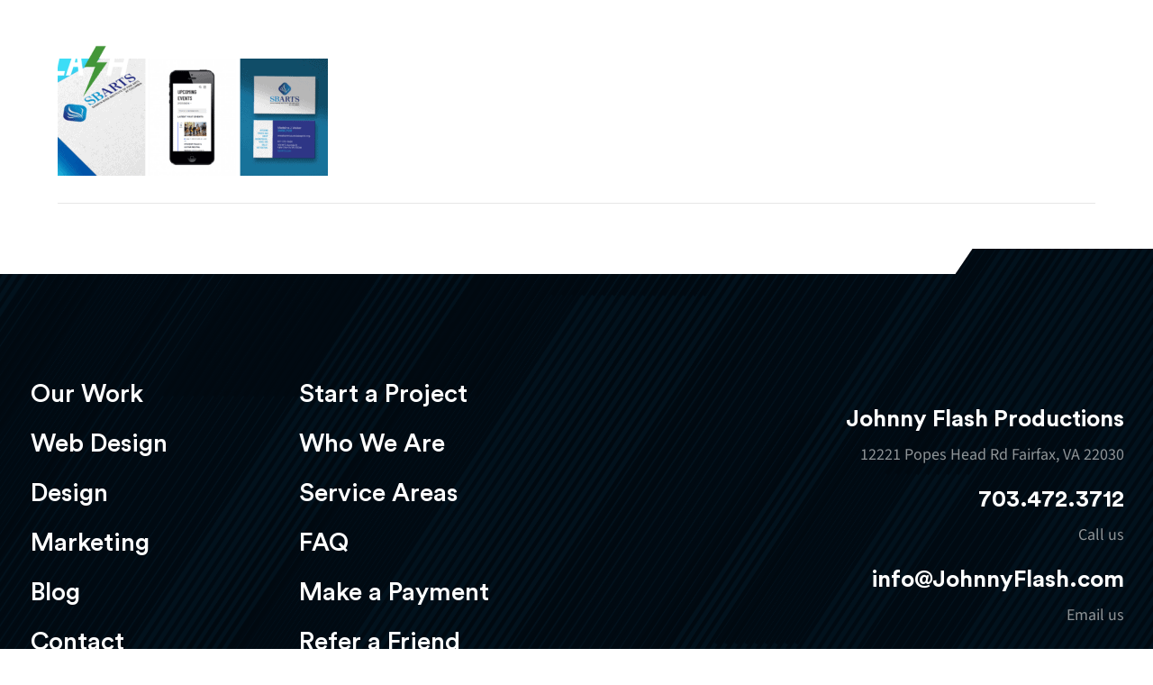

--- FILE ---
content_type: text/html; charset=UTF-8
request_url: https://www.johnnyflash.com/portfolio/sbarts/3-112/
body_size: 44143
content:
<!DOCTYPE html>
<html lang="en-US">
<head>
<meta charset="UTF-8" />
<meta name='viewport' content='width=device-width, initial-scale=1.0' />
<meta http-equiv='X-UA-Compatible' content='IE=edge' />
<link rel="profile" href="https://gmpg.org/xfn/11" />
<meta name='robots' content='index, follow, max-image-preview:large, max-snippet:-1, max-video-preview:-1' />

	<!-- This site is optimized with the Yoast SEO plugin v26.6 - https://yoast.com/wordpress/plugins/seo/ -->
	<title>| Johnny Flash Productions</title>
<link data-rocket-prefetch href="https://tag.getdrip.com" rel="dns-prefetch">
<link data-rocket-prefetch href="https://www.googletagmanager.com" rel="dns-prefetch">
<link data-rocket-prefetch href="https://pro.fontawesome.com" rel="dns-prefetch">
<link data-rocket-prefetch href="https://fonts.googleapis.com" rel="dns-prefetch">
<link data-rocket-prefetch href="https://acsbapp.com" rel="dns-prefetch">
<link data-rocket-preload as="style" href="https://fonts.googleapis.com/css?family=Source%20Sans%203%3A300%2C400%2C700&#038;display=swap" rel="preload">
<link href="https://fonts.googleapis.com/css?family=Source%20Sans%203%3A300%2C400%2C700&#038;display=swap" media="print" onload="this.media=&#039;all&#039;" rel="stylesheet">
<style id="wpr-usedcss">img:is([sizes=auto i],[sizes^="auto," i]){contain-intrinsic-size:3000px 1500px}@font-face{font-family:'Circular Std';font-weight:500;font-display:swap;font-fallback:Open Sans,Lato,Serif;src:url('https://www.johnnyflash.com/wp-content/uploads/2023/02/circular-std-medium-500.ttf') format('truetype')}@font-face{font-family:'Circular Std';font-weight:700;font-display:swap;font-fallback:Open Sans,Lato,Serif;src:url('https://www.johnnyflash.com/wp-content/uploads/2023/02/circular-std-bold-700.ttf') format('truetype')}img.emoji{display:inline!important;border:none!important;box-shadow:none!important;height:1em!important;width:1em!important;margin:0 .07em!important;vertical-align:-.1em!important;background:0 0!important;padding:0!important}:root{--wp-block-synced-color:#7a00df;--wp-block-synced-color--rgb:122,0,223;--wp-bound-block-color:var(--wp-block-synced-color);--wp-editor-canvas-background:#ddd;--wp-admin-theme-color:#007cba;--wp-admin-theme-color--rgb:0,124,186;--wp-admin-theme-color-darker-10:#006ba1;--wp-admin-theme-color-darker-10--rgb:0,107,160.5;--wp-admin-theme-color-darker-20:#005a87;--wp-admin-theme-color-darker-20--rgb:0,90,135;--wp-admin-border-width-focus:2px}@media (min-resolution:192dpi){:root{--wp-admin-border-width-focus:1.5px}}:root{--wp--preset--font-size--normal:16px;--wp--preset--font-size--huge:42px}.screen-reader-text{border:0;clip-path:inset(50%);height:1px;margin:-1px;overflow:hidden;padding:0;position:absolute;width:1px;word-wrap:normal!important}.screen-reader-text:focus{background-color:#ddd;clip-path:none;color:#444;display:block;font-size:1em;height:auto;left:5px;line-height:normal;padding:15px 23px 14px;text-decoration:none;top:5px;width:auto;z-index:100000}html :where(.has-border-color){border-style:solid}html :where([style*=border-top-color]){border-top-style:solid}html :where([style*=border-right-color]){border-right-style:solid}html :where([style*=border-bottom-color]){border-bottom-style:solid}html :where([style*=border-left-color]){border-left-style:solid}html :where([style*=border-width]){border-style:solid}html :where([style*=border-top-width]){border-top-style:solid}html :where([style*=border-right-width]){border-right-style:solid}html :where([style*=border-bottom-width]){border-bottom-style:solid}html :where([style*=border-left-width]){border-left-style:solid}html :where(img[class*=wp-image-]){height:auto;max-width:100%}:where(figure){margin:0 0 1em}html :where(.is-position-sticky){--wp-admin--admin-bar--position-offset:var(--wp-admin--admin-bar--height,0px)}@media screen and (max-width:600px){html :where(.is-position-sticky){--wp-admin--admin-bar--position-offset:0px}}:root{--wp--preset--aspect-ratio--square:1;--wp--preset--aspect-ratio--4-3:4/3;--wp--preset--aspect-ratio--3-4:3/4;--wp--preset--aspect-ratio--3-2:3/2;--wp--preset--aspect-ratio--2-3:2/3;--wp--preset--aspect-ratio--16-9:16/9;--wp--preset--aspect-ratio--9-16:9/16;--wp--preset--color--black:#000000;--wp--preset--color--cyan-bluish-gray:#abb8c3;--wp--preset--color--white:#ffffff;--wp--preset--color--pale-pink:#f78da7;--wp--preset--color--vivid-red:#cf2e2e;--wp--preset--color--luminous-vivid-orange:#ff6900;--wp--preset--color--luminous-vivid-amber:#fcb900;--wp--preset--color--light-green-cyan:#7bdcb5;--wp--preset--color--vivid-green-cyan:#00d084;--wp--preset--color--pale-cyan-blue:#8ed1fc;--wp--preset--color--vivid-cyan-blue:#0693e3;--wp--preset--color--vivid-purple:#9b51e0;--wp--preset--color--fl-heading-text:#091922;--wp--preset--color--fl-body-bg:#ffffff;--wp--preset--color--fl-body-text:#777777;--wp--preset--color--fl-accent:#48993a;--wp--preset--color--fl-accent-hover:#48993a;--wp--preset--color--fl-topbar-bg:#ffffff;--wp--preset--color--fl-topbar-text:#000000;--wp--preset--color--fl-topbar-link:#428bca;--wp--preset--color--fl-topbar-hover:#428bca;--wp--preset--color--fl-header-bg:#ffffff;--wp--preset--color--fl-header-text:#000000;--wp--preset--color--fl-header-link:#428bca;--wp--preset--color--fl-header-hover:#428bca;--wp--preset--color--fl-nav-bg:#ffffff;--wp--preset--color--fl-nav-link:#428bca;--wp--preset--color--fl-nav-hover:#428bca;--wp--preset--color--fl-content-bg:#ffffff;--wp--preset--color--fl-footer-widgets-bg:#ffffff;--wp--preset--color--fl-footer-widgets-text:#000000;--wp--preset--color--fl-footer-widgets-link:#428bca;--wp--preset--color--fl-footer-widgets-hover:#428bca;--wp--preset--color--fl-footer-bg:#ffffff;--wp--preset--color--fl-footer-text:#000000;--wp--preset--color--fl-footer-link:#428bca;--wp--preset--color--fl-footer-hover:#428bca;--wp--preset--gradient--vivid-cyan-blue-to-vivid-purple:linear-gradient(135deg,rgb(6, 147, 227) 0%,rgb(155, 81, 224) 100%);--wp--preset--gradient--light-green-cyan-to-vivid-green-cyan:linear-gradient(135deg,rgb(122, 220, 180) 0%,rgb(0, 208, 130) 100%);--wp--preset--gradient--luminous-vivid-amber-to-luminous-vivid-orange:linear-gradient(135deg,rgb(252, 185, 0) 0%,rgb(255, 105, 0) 100%);--wp--preset--gradient--luminous-vivid-orange-to-vivid-red:linear-gradient(135deg,rgb(255, 105, 0) 0%,rgb(207, 46, 46) 100%);--wp--preset--gradient--very-light-gray-to-cyan-bluish-gray:linear-gradient(135deg,rgb(238, 238, 238) 0%,rgb(169, 184, 195) 100%);--wp--preset--gradient--cool-to-warm-spectrum:linear-gradient(135deg,rgb(74, 234, 220) 0%,rgb(151, 120, 209) 20%,rgb(207, 42, 186) 40%,rgb(238, 44, 130) 60%,rgb(251, 105, 98) 80%,rgb(254, 248, 76) 100%);--wp--preset--gradient--blush-light-purple:linear-gradient(135deg,rgb(255, 206, 236) 0%,rgb(152, 150, 240) 100%);--wp--preset--gradient--blush-bordeaux:linear-gradient(135deg,rgb(254, 205, 165) 0%,rgb(254, 45, 45) 50%,rgb(107, 0, 62) 100%);--wp--preset--gradient--luminous-dusk:linear-gradient(135deg,rgb(255, 203, 112) 0%,rgb(199, 81, 192) 50%,rgb(65, 88, 208) 100%);--wp--preset--gradient--pale-ocean:linear-gradient(135deg,rgb(255, 245, 203) 0%,rgb(182, 227, 212) 50%,rgb(51, 167, 181) 100%);--wp--preset--gradient--electric-grass:linear-gradient(135deg,rgb(202, 248, 128) 0%,rgb(113, 206, 126) 100%);--wp--preset--gradient--midnight:linear-gradient(135deg,rgb(2, 3, 129) 0%,rgb(40, 116, 252) 100%);--wp--preset--font-size--small:13px;--wp--preset--font-size--medium:20px;--wp--preset--font-size--large:36px;--wp--preset--font-size--x-large:42px;--wp--preset--spacing--20:0.44rem;--wp--preset--spacing--30:0.67rem;--wp--preset--spacing--40:1rem;--wp--preset--spacing--50:1.5rem;--wp--preset--spacing--60:2.25rem;--wp--preset--spacing--70:3.38rem;--wp--preset--spacing--80:5.06rem;--wp--preset--shadow--natural:6px 6px 9px rgba(0, 0, 0, .2);--wp--preset--shadow--deep:12px 12px 50px rgba(0, 0, 0, .4);--wp--preset--shadow--sharp:6px 6px 0px rgba(0, 0, 0, .2);--wp--preset--shadow--outlined:6px 6px 0px -3px rgb(255, 255, 255),6px 6px rgb(0, 0, 0);--wp--preset--shadow--crisp:6px 6px 0px rgb(0, 0, 0)}:where(.is-layout-flex){gap:.5em}:where(.is-layout-grid){gap:.5em}:where(.wp-block-columns.is-layout-flex){gap:2em}:where(.wp-block-columns.is-layout-grid){gap:2em}:where(.wp-block-post-template.is-layout-flex){gap:1.25em}:where(.wp-block-post-template.is-layout-grid){gap:1.25em}.woocommerce .woocommerce-error .button,.woocommerce .woocommerce-message .button{float:right}.woocommerce img{height:auto;max-width:100%}.woocommerce div.product div.images{float:left;width:48%}.woocommerce div.product div.thumbnails::after,.woocommerce div.product div.thumbnails::before{content:" ";display:table}.woocommerce div.product div.thumbnails::after{clear:both}.woocommerce div.product div.thumbnails a{float:left;width:30.75%;margin-right:3.8%;margin-bottom:1em}.woocommerce div.product div.thumbnails a.last{margin-right:0}.woocommerce div.product div.thumbnails a.first{clear:both}.woocommerce div.product div.thumbnails.columns-1 a{width:100%;margin-right:0;float:none}.woocommerce div.product div.thumbnails.columns-2 a{width:48%}.woocommerce div.product div.thumbnails.columns-4 a{width:22.05%}.woocommerce div.product div.thumbnails.columns-5 a{width:16.9%}.woocommerce div.product div.summary{float:right;width:48%;clear:none}.woocommerce div.product .woocommerce-tabs{clear:both}.woocommerce div.product .woocommerce-tabs ul.tabs::after,.woocommerce div.product .woocommerce-tabs ul.tabs::before{content:" ";display:table}.woocommerce div.product .woocommerce-tabs ul.tabs::after{clear:both}.woocommerce div.product .woocommerce-tabs ul.tabs li{display:inline-block}.woocommerce div.product #reviews .comment::after,.woocommerce div.product #reviews .comment::before{content:" ";display:table}.woocommerce div.product #reviews .comment::after{clear:both}.woocommerce div.product #reviews .comment img{float:right;height:auto}.woocommerce .woocommerce-result-count{float:left}.woocommerce .woocommerce-ordering{float:right}.woocommerce #content table.cart img,.woocommerce table.cart img{height:auto}.woocommerce form .password-input{display:flex;flex-direction:column;justify-content:center;position:relative}.woocommerce form .password-input input[type=password]{padding-right:2.5rem}.woocommerce form .password-input input::-ms-reveal{display:none}.woocommerce form .show-password-input{background-color:transparent;border-radius:0;border:0;color:var(--wc-form-color-text,#000);cursor:pointer;font-size:inherit;line-height:inherit;margin:0;padding:0;position:absolute;right:.7em;text-decoration:none;top:50%;transform:translateY(-50%);-moz-osx-font-smoothing:inherit;-webkit-appearance:none;-webkit-font-smoothing:inherit}.woocommerce form .show-password-input::before{background-repeat:no-repeat;background-size:cover;background-image:url('data:image/svg+xml,<svg width="20" height="20" viewBox="0 0 20 20" fill="none" xmlns="http://www.w3.org/2000/svg"><path d="M17.3 3.3C16.9 2.9 16.2 2.9 15.7 3.3L13.3 5.7C12.2437 5.3079 11.1267 5.1048 10 5.1C6.2 5.2 2.8 7.2 1 10.5C1.2 10.9 1.5 11.3 1.8 11.7C2.6 12.8 3.6 13.7 4.7 14.4L3 16.1C2.6 16.5 2.5 17.2 3 17.7C3.4 18.1 4.1 18.2 4.6 17.7L17.3 4.9C17.7 4.4 17.7 3.7 17.3 3.3ZM6.7 12.3L5.4 13.6C4.2 12.9 3.1 11.9 2.3 10.7C3.5 9 5.1 7.8 7 7.2C5.7 8.6 5.6 10.8 6.7 12.3ZM10.1 9C9.6 8.5 9.7 7.7 10.2 7.2C10.7 6.8 11.4 6.8 11.9 7.2L10.1 9ZM18.3 9.5C17.8 8.8 17.2 8.1 16.5 7.6L15.5 8.6C16.3 9.2 17 9.9 17.6 10.8C15.9 13.4 13 15 9.9 15H9.1L8.1 16C8.8 15.9 9.4 16 10 16C13.3 16 16.4 14.4 18.3 11.7C18.6 11.3 18.8 10.9 19.1 10.5C18.8 10.2 18.6 9.8 18.3 9.5ZM14 10L10 14C12.2 14 14 12.2 14 10Z" fill="%23111111"/></svg>');content:"";display:block;height:22px;width:22px}.woocommerce form .show-password-input.display-password::before{background-image:url('data:image/svg+xml,<svg width="20" height="20" viewBox="0 0 20 20" fill="none" xmlns="http://www.w3.org/2000/svg"><path d="M18.3 9.49999C15 4.89999 8.50002 3.79999 3.90002 7.19999C2.70002 8.09999 1.70002 9.29999 0.900024 10.6C1.10002 11 1.40002 11.4 1.70002 11.8C5.00002 16.4 11.3 17.4 15.9 14.2C16.8 13.5 17.6 12.8 18.3 11.8C18.6 11.4 18.8 11 19.1 10.6C18.8 10.2 18.6 9.79999 18.3 9.49999ZM10.1 7.19999C10.6 6.69999 11.4 6.69999 11.9 7.19999C12.4 7.69999 12.4 8.49999 11.9 8.99999C11.4 9.49999 10.6 9.49999 10.1 8.99999C9.60003 8.49999 9.60003 7.69999 10.1 7.19999ZM10 14.9C6.90002 14.9 4.00002 13.3 2.30002 10.7C3.50002 8.99999 5.10002 7.79999 7.00002 7.19999C6.30002 7.99999 6.00002 8.89999 6.00002 9.89999C6.00002 12.1 7.70002 14 10 14C12.2 14 14.1 12.3 14.1 9.99999V9.89999C14.1 8.89999 13.7 7.89999 13 7.19999C14.9 7.79999 16.5 8.99999 17.7 10.7C16 13.3 13.1 14.9 10 14.9Z" fill="%23111111"/></svg>')}:root{--woocommerce:#720eec;--wc-green:#7ad03a;--wc-red:#a00;--wc-orange:#ffba00;--wc-blue:#2ea2cc;--wc-primary:#720eec;--wc-primary-text:#fcfbfe;--wc-secondary:#e9e6ed;--wc-secondary-text:#515151;--wc-highlight:#958e09;--wc-highligh-text:white;--wc-content-bg:#fff;--wc-subtext:#767676;--wc-form-border-color:rgba(32, 7, 7, .8);--wc-form-border-radius:4px;--wc-form-border-width:1px}@keyframes spin{100%{transform:rotate(360deg)}}@font-face{font-display:swap;font-family:WooCommerce;src:url(https://www.johnnyflash.com/wp-content/plugins/woocommerce/assets/fonts/WooCommerce.woff2) format("woff2"),url(https://www.johnnyflash.com/wp-content/plugins/woocommerce/assets/fonts/WooCommerce.woff) format("woff"),url(https://www.johnnyflash.com/wp-content/plugins/woocommerce/assets/fonts/WooCommerce.ttf) format("truetype");font-weight:400;font-style:normal}.woocommerce-store-notice{position:absolute;top:0;left:0;right:0;margin:0;width:100%;font-size:1em;padding:1em 0;text-align:center;background-color:#720eec;color:#fcfbfe;z-index:99998;box-shadow:0 1px 1em rgba(0,0,0,.2);display:none}.woocommerce-store-notice a{color:#fcfbfe;text-decoration:underline}.screen-reader-text{clip:rect(1px,1px,1px,1px);height:1px;overflow:hidden;position:absolute!important;width:1px;word-wrap:normal!important}.woocommerce .blockUI.blockOverlay{position:relative}.woocommerce .blockUI.blockOverlay::before{height:1em;width:1em;display:block;position:absolute;top:50%;left:50%;margin-left:-.5em;margin-top:-.5em;content:"";animation:1s ease-in-out infinite spin;background:var(--wpr-bg-14ed4456-de6d-4093-9049-d1e1f06cad03) center center;background-size:cover;line-height:1;text-align:center;font-size:2em;color:rgba(0,0,0,.75)}.woocommerce div.product{margin-bottom:0;position:relative}.woocommerce div.product .product_title{clear:none;margin-top:0;padding:0}.woocommerce div.product p.price ins,.woocommerce div.product span.price ins{background:inherit;font-weight:700;display:inline-block}.woocommerce div.product p.price del,.woocommerce div.product span.price del{opacity:.7;display:inline-block}.woocommerce div.product p.stock{font-size:.92em}.woocommerce div.product .woocommerce-product-rating{margin-bottom:1.618em}.woocommerce div.product div.images{margin-bottom:2em}.woocommerce div.product div.images img{display:block;width:100%;height:auto;box-shadow:none}.woocommerce div.product div.images div.thumbnails{padding-top:1em}.woocommerce div.product div.images.woocommerce-product-gallery{position:relative}.woocommerce div.product div.images .woocommerce-product-gallery__wrapper{transition:all cubic-bezier(.795,-.035,0,1) .5s;margin:0;padding:0}.woocommerce div.product div.images .woocommerce-product-gallery__wrapper .zoomImg{background-color:#fff;opacity:0}.woocommerce div.product div.images .woocommerce-product-gallery__image--placeholder{border:1px solid #f2f2f2}.woocommerce div.product div.images .woocommerce-product-gallery__image:nth-child(n+2){width:25%;display:inline-block}.woocommerce div.product div.images .woocommerce-product-gallery__image a{display:block;outline-offset:-2px}.woocommerce div.product div.images .woocommerce-product-gallery__trigger{background:#fff;border:none;box-sizing:content-box;border-radius:100%;cursor:pointer;font-size:2em;height:36px;padding:0;position:absolute;right:.5em;text-indent:-9999px;top:.5em;width:36px;z-index:99}.woocommerce div.product div.images .woocommerce-product-gallery__trigger::before{border:2px solid #000;border-radius:100%;box-sizing:content-box;content:"";display:block;height:10px;left:9px;top:9px;position:absolute;width:10px}.woocommerce div.product div.images .woocommerce-product-gallery__trigger::after{background:#000;border-radius:6px;box-sizing:content-box;content:"";display:block;height:8px;left:22px;position:absolute;top:19px;transform:rotate(-45deg);width:2px}.woocommerce div.product div.images .woocommerce-product-gallery__trigger span[aria-hidden=true]{border:0;clip-path:inset(50%);height:1px;left:50%;margin:-1px;overflow:hidden;position:absolute;top:50%;width:1px}.woocommerce div.product div.images .flex-control-thumbs{overflow:hidden;zoom:1;margin:0;padding:0}.woocommerce div.product div.images .flex-control-thumbs li{width:25%;float:left;margin:0;list-style:none}.woocommerce div.product div.images .flex-control-thumbs li img{cursor:pointer;opacity:.5;margin:0}.woocommerce div.product div.images .flex-control-thumbs li img.flex-active,.woocommerce div.product div.images .flex-control-thumbs li img:hover{opacity:1}.woocommerce div.product .woocommerce-product-gallery--columns-3 .flex-control-thumbs li:nth-child(3n+1){clear:left}.woocommerce div.product .woocommerce-product-gallery--columns-4 .flex-control-thumbs li:nth-child(4n+1){clear:left}.woocommerce div.product .woocommerce-product-gallery--columns-5 .flex-control-thumbs li:nth-child(5n+1){clear:left}.woocommerce div.product div.summary{margin-bottom:2em}.woocommerce div.product div.social{text-align:right;margin:0 0 1em}.woocommerce div.product div.social span{margin:0 0 0 2px}.woocommerce div.product div.social span span{margin:0}.woocommerce div.product div.social span .stButton .chicklets{padding-left:16px;width:0}.woocommerce div.product div.social iframe{float:left;margin-top:3px}.woocommerce div.product .woocommerce-tabs ul.tabs{list-style:none;padding:0 0 0 1em;margin:0 0 1.618em;overflow:hidden;position:relative}.woocommerce div.product .woocommerce-tabs ul.tabs li{border:1px solid #cfc8d8;background-color:#e9e6ed;color:#515151;display:inline-block;position:relative;z-index:0;border-radius:4px 4px 0 0;margin:0 -5px;padding:0 1em}.woocommerce div.product .woocommerce-tabs ul.tabs li a{display:inline-block;padding:.5em 0;font-weight:700;color:#515151;text-decoration:none}.woocommerce div.product .woocommerce-tabs ul.tabs li a:hover{text-decoration:none;color:#6b6b6b}.woocommerce div.product .woocommerce-tabs ul.tabs li.active{background:#fff;color:#515151;z-index:2;border-bottom-color:#fff}.woocommerce div.product .woocommerce-tabs ul.tabs li.active a{color:inherit;text-shadow:inherit}.woocommerce div.product .woocommerce-tabs ul.tabs li.active::before{box-shadow:2px 2px 0 #fff}.woocommerce div.product .woocommerce-tabs ul.tabs li.active::after{box-shadow:-2px 2px 0 #fff}.woocommerce div.product .woocommerce-tabs ul.tabs li::after,.woocommerce div.product .woocommerce-tabs ul.tabs li::before{border:1px solid #cfc8d8;position:absolute;bottom:-1px;width:5px;height:5px;content:" ";box-sizing:border-box}.woocommerce div.product .woocommerce-tabs ul.tabs li::before{left:-5px;border-bottom-right-radius:4px;border-width:0 1px 1px 0;box-shadow:2px 2px 0 #e9e6ed}.woocommerce div.product .woocommerce-tabs ul.tabs li::after{right:-5px;border-bottom-left-radius:4px;border-width:0 0 1px 1px;box-shadow:-2px 2px 0 #e9e6ed}.woocommerce div.product .woocommerce-tabs ul.tabs::before{position:absolute;content:" ";width:100%;bottom:0;left:0;border-bottom:1px solid #cfc8d8;z-index:1}.woocommerce div.product .woocommerce-tabs .panel{margin:0 0 2em;padding:0}.woocommerce div.product p.cart{margin-bottom:2em}.woocommerce div.product p.cart::after,.woocommerce div.product p.cart::before{content:" ";display:table}.woocommerce div.product p.cart::after{clear:both}.woocommerce div.product form.cart{margin-bottom:2em}.woocommerce div.product form.cart::after,.woocommerce div.product form.cart::before{content:" ";display:table}.woocommerce div.product form.cart::after{clear:both}.woocommerce div.product form.cart div.quantity{float:left;margin:0 4px 0 0}.woocommerce div.product form.cart table{border-width:0 0 1px}.woocommerce div.product form.cart table td{padding-left:0}.woocommerce div.product form.cart table div.quantity{float:none;margin:0}.woocommerce div.product form.cart table small.stock{display:block;float:none}.woocommerce div.product form.cart .variations{margin-bottom:1em;border:0;width:100%}.woocommerce div.product form.cart .variations td,.woocommerce div.product form.cart .variations th{border:0;line-height:2em;vertical-align:top}.woocommerce div.product form.cart .variations label{font-weight:700;text-align:left}.woocommerce div.product form.cart .variations select{max-width:100%;min-width:75%;display:inline-block;margin-right:1em;appearance:none;-webkit-appearance:none;-moz-appearance:none;padding-right:3em;background:url([data-uri]) no-repeat;background-size:16px;-webkit-background-size:16px;background-position:calc(100% - 12px) 50%;-webkit-background-position:calc(100% - 12px) 50%}.woocommerce div.product form.cart .variations td.label{padding-right:1em}.woocommerce div.product form.cart .woocommerce-variation-description p{margin-bottom:1em}.woocommerce div.product form.cart .reset_variations{visibility:hidden;font-size:.83em}.woocommerce div.product form.cart .wc-no-matching-variations{display:none}.woocommerce div.product form.cart .button{vertical-align:middle;float:left}.woocommerce div.product form.cart .group_table td.woocommerce-grouped-product-list-item__label{padding-right:1em;padding-left:1em}.woocommerce div.product form.cart .group_table td{vertical-align:top;padding-bottom:.5em;border:0}.woocommerce div.product form.cart .group_table td:first-child{width:4em;text-align:center}.woocommerce div.product form.cart .group_table .wc-grouped-product-add-to-cart-checkbox{display:inline-block;width:auto;margin:0 auto;transform:scale(1.5,1.5)}.woocommerce .woocommerce-result-count{margin:0 0 1em}.woocommerce .woocommerce-ordering{margin:0 0 1em}.woocommerce .woocommerce-ordering>label{margin-right:.25rem}.woocommerce .woocommerce-ordering select{vertical-align:top}.woocommerce .cart .button,.woocommerce .cart input.button{float:none}.woocommerce a.added_to_cart{padding-top:.5em;display:inline-block}.woocommerce :where(.wc_bis_form__input,.wc_bis_form__button){padding:.9rem 1.1rem;line-height:1}.woocommerce:where(body:not(.woocommerce-block-theme-has-button-styles)) a.button,.woocommerce:where(body:not(.woocommerce-block-theme-has-button-styles)) button.button,.woocommerce:where(body:not(.woocommerce-block-theme-has-button-styles)) input.button,:where(body:not(.woocommerce-block-theme-has-button-styles)):where(:not(.edit-post-visual-editor)) .woocommerce #respond input#submit,:where(body:not(.woocommerce-block-theme-has-button-styles)):where(:not(.edit-post-visual-editor)) .woocommerce a.button,:where(body:not(.woocommerce-block-theme-has-button-styles)):where(:not(.edit-post-visual-editor)) .woocommerce button.button,:where(body:not(.woocommerce-block-theme-has-button-styles)):where(:not(.edit-post-visual-editor)) .woocommerce input.button{font-size:100%;margin:0;line-height:1;cursor:pointer;position:relative;text-decoration:none;overflow:visible;padding:.618em 1em;font-weight:700;border-radius:3px;left:auto;color:#515151;background-color:#e9e6ed;border:0;display:inline-block;background-image:none;box-shadow:none;text-shadow:none}.woocommerce:where(body:not(.woocommerce-block-theme-has-button-styles)) a.button.loading,.woocommerce:where(body:not(.woocommerce-block-theme-has-button-styles)) button.button.loading,.woocommerce:where(body:not(.woocommerce-block-theme-has-button-styles)) input.button.loading,:where(body:not(.woocommerce-block-theme-has-button-styles)):where(:not(.edit-post-visual-editor)) .woocommerce #respond input#submit.loading,:where(body:not(.woocommerce-block-theme-has-button-styles)):where(:not(.edit-post-visual-editor)) .woocommerce a.button.loading,:where(body:not(.woocommerce-block-theme-has-button-styles)):where(:not(.edit-post-visual-editor)) .woocommerce button.button.loading,:where(body:not(.woocommerce-block-theme-has-button-styles)):where(:not(.edit-post-visual-editor)) .woocommerce input.button.loading{opacity:.25;padding-right:2.618em}.woocommerce:where(body:not(.woocommerce-block-theme-has-button-styles)) a.button.loading::after,.woocommerce:where(body:not(.woocommerce-block-theme-has-button-styles)) button.button.loading::after,.woocommerce:where(body:not(.woocommerce-block-theme-has-button-styles)) input.button.loading::after,:where(body:not(.woocommerce-block-theme-has-button-styles)):where(:not(.edit-post-visual-editor)) .woocommerce #respond input#submit.loading::after,:where(body:not(.woocommerce-block-theme-has-button-styles)):where(:not(.edit-post-visual-editor)) .woocommerce a.button.loading::after,:where(body:not(.woocommerce-block-theme-has-button-styles)):where(:not(.edit-post-visual-editor)) .woocommerce button.button.loading::after,:where(body:not(.woocommerce-block-theme-has-button-styles)):where(:not(.edit-post-visual-editor)) .woocommerce input.button.loading::after{font-family:WooCommerce;content:"\e01c";vertical-align:top;font-weight:400;position:absolute;top:.618em;right:1em;animation:2s linear infinite spin}.woocommerce:where(body:not(.woocommerce-block-theme-has-button-styles)) a.button.added::after,.woocommerce:where(body:not(.woocommerce-block-theme-has-button-styles)) button.button.added::after,.woocommerce:where(body:not(.woocommerce-block-theme-has-button-styles)) input.button.added::after,:where(body:not(.woocommerce-block-theme-has-button-styles)):where(:not(.edit-post-visual-editor)) .woocommerce #respond input#submit.added::after,:where(body:not(.woocommerce-block-theme-has-button-styles)):where(:not(.edit-post-visual-editor)) .woocommerce a.button.added::after,:where(body:not(.woocommerce-block-theme-has-button-styles)):where(:not(.edit-post-visual-editor)) .woocommerce button.button.added::after,:where(body:not(.woocommerce-block-theme-has-button-styles)):where(:not(.edit-post-visual-editor)) .woocommerce input.button.added::after{font-family:WooCommerce;content:"\e017";margin-left:.53em;vertical-align:bottom}.woocommerce:where(body:not(.woocommerce-block-theme-has-button-styles)) a.button:hover,.woocommerce:where(body:not(.woocommerce-block-theme-has-button-styles)) button.button:hover,.woocommerce:where(body:not(.woocommerce-block-theme-has-button-styles)) input.button:hover,:where(body:not(.woocommerce-block-theme-has-button-styles)):where(:not(.edit-post-visual-editor)) .woocommerce #respond input#submit:hover,:where(body:not(.woocommerce-block-theme-has-button-styles)):where(:not(.edit-post-visual-editor)) .woocommerce a.button:hover,:where(body:not(.woocommerce-block-theme-has-button-styles)):where(:not(.edit-post-visual-editor)) .woocommerce button.button:hover,:where(body:not(.woocommerce-block-theme-has-button-styles)):where(:not(.edit-post-visual-editor)) .woocommerce input.button:hover{background-color:#dcd7e2;text-decoration:none;background-image:none;color:#515151}.woocommerce:where(body:not(.woocommerce-block-theme-has-button-styles)) a.button.alt,.woocommerce:where(body:not(.woocommerce-block-theme-has-button-styles)) button.button.alt,.woocommerce:where(body:not(.woocommerce-block-theme-has-button-styles)) input.button.alt,:where(body:not(.woocommerce-block-theme-has-button-styles)):where(:not(.edit-post-visual-editor)) .woocommerce #respond input#submit.alt,:where(body:not(.woocommerce-block-theme-has-button-styles)):where(:not(.edit-post-visual-editor)) .woocommerce a.button.alt,:where(body:not(.woocommerce-block-theme-has-button-styles)):where(:not(.edit-post-visual-editor)) .woocommerce button.button.alt,:where(body:not(.woocommerce-block-theme-has-button-styles)):where(:not(.edit-post-visual-editor)) .woocommerce input.button.alt{background-color:#7f54b3;color:#fff;-webkit-font-smoothing:antialiased}.woocommerce:where(body:not(.woocommerce-block-theme-has-button-styles)) a.button.alt:hover,.woocommerce:where(body:not(.woocommerce-block-theme-has-button-styles)) button.button.alt:hover,.woocommerce:where(body:not(.woocommerce-block-theme-has-button-styles)) input.button.alt:hover,:where(body:not(.woocommerce-block-theme-has-button-styles)):where(:not(.edit-post-visual-editor)) .woocommerce #respond input#submit.alt:hover,:where(body:not(.woocommerce-block-theme-has-button-styles)):where(:not(.edit-post-visual-editor)) .woocommerce a.button.alt:hover,:where(body:not(.woocommerce-block-theme-has-button-styles)):where(:not(.edit-post-visual-editor)) .woocommerce button.button.alt:hover,:where(body:not(.woocommerce-block-theme-has-button-styles)):where(:not(.edit-post-visual-editor)) .woocommerce input.button.alt:hover{background-color:#7249a4;color:#fff}.woocommerce:where(body:not(.woocommerce-block-theme-has-button-styles)) #respond input#submit.alt.disabled,.woocommerce:where(body:not(.woocommerce-block-theme-has-button-styles)) #respond input#submit.alt.disabled:hover,.woocommerce:where(body:not(.woocommerce-block-theme-has-button-styles)) a.button.alt.disabled,.woocommerce:where(body:not(.woocommerce-block-theme-has-button-styles)) a.button.alt.disabled:hover,.woocommerce:where(body:not(.woocommerce-block-theme-has-button-styles)) a.button.alt:disabled,.woocommerce:where(body:not(.woocommerce-block-theme-has-button-styles)) a.button.alt:disabled:hover,.woocommerce:where(body:not(.woocommerce-block-theme-has-button-styles)) a.button.alt:disabled[disabled],.woocommerce:where(body:not(.woocommerce-block-theme-has-button-styles)) a.button.alt:disabled[disabled]:hover,.woocommerce:where(body:not(.woocommerce-block-theme-has-button-styles)) button.button.alt.disabled,.woocommerce:where(body:not(.woocommerce-block-theme-has-button-styles)) button.button.alt.disabled:hover,.woocommerce:where(body:not(.woocommerce-block-theme-has-button-styles)) button.button.alt:disabled,.woocommerce:where(body:not(.woocommerce-block-theme-has-button-styles)) button.button.alt:disabled:hover,.woocommerce:where(body:not(.woocommerce-block-theme-has-button-styles)) button.button.alt:disabled[disabled],.woocommerce:where(body:not(.woocommerce-block-theme-has-button-styles)) button.button.alt:disabled[disabled]:hover,.woocommerce:where(body:not(.woocommerce-block-theme-has-button-styles)) input.button.alt.disabled,.woocommerce:where(body:not(.woocommerce-block-theme-has-button-styles)) input.button.alt.disabled:hover,.woocommerce:where(body:not(.woocommerce-block-theme-has-button-styles)) input.button.alt:disabled,.woocommerce:where(body:not(.woocommerce-block-theme-has-button-styles)) input.button.alt:disabled:hover,.woocommerce:where(body:not(.woocommerce-block-theme-has-button-styles)) input.button.alt:disabled[disabled],.woocommerce:where(body:not(.woocommerce-block-theme-has-button-styles)) input.button.alt:disabled[disabled]:hover,:where(body:not(.woocommerce-block-theme-has-button-styles)):where(:not(.edit-post-visual-editor)) .woocommerce #respond input#submit.alt.disabled,:where(body:not(.woocommerce-block-theme-has-button-styles)):where(:not(.edit-post-visual-editor)) .woocommerce #respond input#submit.alt.disabled:hover,:where(body:not(.woocommerce-block-theme-has-button-styles)):where(:not(.edit-post-visual-editor)) .woocommerce #respond input#submit.alt:disabled,:where(body:not(.woocommerce-block-theme-has-button-styles)):where(:not(.edit-post-visual-editor)) .woocommerce #respond input#submit.alt:disabled:hover,:where(body:not(.woocommerce-block-theme-has-button-styles)):where(:not(.edit-post-visual-editor)) .woocommerce #respond input#submit.alt:disabled[disabled],:where(body:not(.woocommerce-block-theme-has-button-styles)):where(:not(.edit-post-visual-editor)) .woocommerce #respond input#submit.alt:disabled[disabled]:hover,:where(body:not(.woocommerce-block-theme-has-button-styles)):where(:not(.edit-post-visual-editor)) .woocommerce a.button.alt.disabled,:where(body:not(.woocommerce-block-theme-has-button-styles)):where(:not(.edit-post-visual-editor)) .woocommerce a.button.alt.disabled:hover,:where(body:not(.woocommerce-block-theme-has-button-styles)):where(:not(.edit-post-visual-editor)) .woocommerce a.button.alt:disabled,:where(body:not(.woocommerce-block-theme-has-button-styles)):where(:not(.edit-post-visual-editor)) .woocommerce a.button.alt:disabled:hover,:where(body:not(.woocommerce-block-theme-has-button-styles)):where(:not(.edit-post-visual-editor)) .woocommerce a.button.alt:disabled[disabled],:where(body:not(.woocommerce-block-theme-has-button-styles)):where(:not(.edit-post-visual-editor)) .woocommerce a.button.alt:disabled[disabled]:hover,:where(body:not(.woocommerce-block-theme-has-button-styles)):where(:not(.edit-post-visual-editor)) .woocommerce button.button.alt.disabled,:where(body:not(.woocommerce-block-theme-has-button-styles)):where(:not(.edit-post-visual-editor)) .woocommerce button.button.alt.disabled:hover,:where(body:not(.woocommerce-block-theme-has-button-styles)):where(:not(.edit-post-visual-editor)) .woocommerce button.button.alt:disabled,:where(body:not(.woocommerce-block-theme-has-button-styles)):where(:not(.edit-post-visual-editor)) .woocommerce button.button.alt:disabled:hover,:where(body:not(.woocommerce-block-theme-has-button-styles)):where(:not(.edit-post-visual-editor)) .woocommerce button.button.alt:disabled[disabled],:where(body:not(.woocommerce-block-theme-has-button-styles)):where(:not(.edit-post-visual-editor)) .woocommerce button.button.alt:disabled[disabled]:hover,:where(body:not(.woocommerce-block-theme-has-button-styles)):where(:not(.edit-post-visual-editor)) .woocommerce input.button.alt.disabled,:where(body:not(.woocommerce-block-theme-has-button-styles)):where(:not(.edit-post-visual-editor)) .woocommerce input.button.alt.disabled:hover,:where(body:not(.woocommerce-block-theme-has-button-styles)):where(:not(.edit-post-visual-editor)) .woocommerce input.button.alt:disabled,:where(body:not(.woocommerce-block-theme-has-button-styles)):where(:not(.edit-post-visual-editor)) .woocommerce input.button.alt:disabled:hover,:where(body:not(.woocommerce-block-theme-has-button-styles)):where(:not(.edit-post-visual-editor)) .woocommerce input.button.alt:disabled[disabled],:where(body:not(.woocommerce-block-theme-has-button-styles)):where(:not(.edit-post-visual-editor)) .woocommerce input.button.alt:disabled[disabled]:hover{background-color:#7f54b3;color:#fff}.woocommerce:where(body:not(.woocommerce-block-theme-has-button-styles)) #respond input#submit.disabled,.woocommerce:where(body:not(.woocommerce-block-theme-has-button-styles)) a.button.disabled,.woocommerce:where(body:not(.woocommerce-block-theme-has-button-styles)) a.button:disabled,.woocommerce:where(body:not(.woocommerce-block-theme-has-button-styles)) a.button:disabled[disabled],.woocommerce:where(body:not(.woocommerce-block-theme-has-button-styles)) button.button.disabled,.woocommerce:where(body:not(.woocommerce-block-theme-has-button-styles)) button.button:disabled,.woocommerce:where(body:not(.woocommerce-block-theme-has-button-styles)) button.button:disabled[disabled],.woocommerce:where(body:not(.woocommerce-block-theme-has-button-styles)) input.button.disabled,.woocommerce:where(body:not(.woocommerce-block-theme-has-button-styles)) input.button:disabled,.woocommerce:where(body:not(.woocommerce-block-theme-has-button-styles)) input.button:disabled[disabled],:where(body:not(.woocommerce-block-theme-has-button-styles)):where(:not(.edit-post-visual-editor)) .woocommerce #respond input#submit.disabled,:where(body:not(.woocommerce-block-theme-has-button-styles)):where(:not(.edit-post-visual-editor)) .woocommerce #respond input#submit:disabled,:where(body:not(.woocommerce-block-theme-has-button-styles)):where(:not(.edit-post-visual-editor)) .woocommerce #respond input#submit:disabled[disabled],:where(body:not(.woocommerce-block-theme-has-button-styles)):where(:not(.edit-post-visual-editor)) .woocommerce a.button.disabled,:where(body:not(.woocommerce-block-theme-has-button-styles)):where(:not(.edit-post-visual-editor)) .woocommerce a.button:disabled,:where(body:not(.woocommerce-block-theme-has-button-styles)):where(:not(.edit-post-visual-editor)) .woocommerce a.button:disabled[disabled],:where(body:not(.woocommerce-block-theme-has-button-styles)):where(:not(.edit-post-visual-editor)) .woocommerce button.button.disabled,:where(body:not(.woocommerce-block-theme-has-button-styles)):where(:not(.edit-post-visual-editor)) .woocommerce button.button:disabled,:where(body:not(.woocommerce-block-theme-has-button-styles)):where(:not(.edit-post-visual-editor)) .woocommerce button.button:disabled[disabled],:where(body:not(.woocommerce-block-theme-has-button-styles)):where(:not(.edit-post-visual-editor)) .woocommerce input.button.disabled,:where(body:not(.woocommerce-block-theme-has-button-styles)):where(:not(.edit-post-visual-editor)) .woocommerce input.button:disabled,:where(body:not(.woocommerce-block-theme-has-button-styles)):where(:not(.edit-post-visual-editor)) .woocommerce input.button:disabled[disabled]{color:inherit;cursor:not-allowed;opacity:.5;padding:.618em 1em}.woocommerce:where(body:not(.woocommerce-block-theme-has-button-styles)) #respond input#submit.disabled:hover,.woocommerce:where(body:not(.woocommerce-block-theme-has-button-styles)) a.button.disabled:hover,.woocommerce:where(body:not(.woocommerce-block-theme-has-button-styles)) a.button:disabled:hover,.woocommerce:where(body:not(.woocommerce-block-theme-has-button-styles)) a.button:disabled[disabled]:hover,.woocommerce:where(body:not(.woocommerce-block-theme-has-button-styles)) button.button.disabled:hover,.woocommerce:where(body:not(.woocommerce-block-theme-has-button-styles)) button.button:disabled:hover,.woocommerce:where(body:not(.woocommerce-block-theme-has-button-styles)) button.button:disabled[disabled]:hover,.woocommerce:where(body:not(.woocommerce-block-theme-has-button-styles)) input.button.disabled:hover,.woocommerce:where(body:not(.woocommerce-block-theme-has-button-styles)) input.button:disabled:hover,.woocommerce:where(body:not(.woocommerce-block-theme-has-button-styles)) input.button:disabled[disabled]:hover,:where(body:not(.woocommerce-block-theme-has-button-styles)):where(:not(.edit-post-visual-editor)) .woocommerce #respond input#submit.disabled:hover,:where(body:not(.woocommerce-block-theme-has-button-styles)):where(:not(.edit-post-visual-editor)) .woocommerce #respond input#submit:disabled:hover,:where(body:not(.woocommerce-block-theme-has-button-styles)):where(:not(.edit-post-visual-editor)) .woocommerce #respond input#submit:disabled[disabled]:hover,:where(body:not(.woocommerce-block-theme-has-button-styles)):where(:not(.edit-post-visual-editor)) .woocommerce a.button.disabled:hover,:where(body:not(.woocommerce-block-theme-has-button-styles)):where(:not(.edit-post-visual-editor)) .woocommerce a.button:disabled:hover,:where(body:not(.woocommerce-block-theme-has-button-styles)):where(:not(.edit-post-visual-editor)) .woocommerce a.button:disabled[disabled]:hover,:where(body:not(.woocommerce-block-theme-has-button-styles)):where(:not(.edit-post-visual-editor)) .woocommerce button.button.disabled:hover,:where(body:not(.woocommerce-block-theme-has-button-styles)):where(:not(.edit-post-visual-editor)) .woocommerce button.button:disabled:hover,:where(body:not(.woocommerce-block-theme-has-button-styles)):where(:not(.edit-post-visual-editor)) .woocommerce button.button:disabled[disabled]:hover,:where(body:not(.woocommerce-block-theme-has-button-styles)):where(:not(.edit-post-visual-editor)) .woocommerce input.button.disabled:hover,:where(body:not(.woocommerce-block-theme-has-button-styles)):where(:not(.edit-post-visual-editor)) .woocommerce input.button:disabled:hover,:where(body:not(.woocommerce-block-theme-has-button-styles)):where(:not(.edit-post-visual-editor)) .woocommerce input.button:disabled[disabled]:hover{color:inherit;background-color:#e9e6ed}.woocommerce-error,.woocommerce-message{padding:1em 2em 1em 3.5em;margin:0 0 2em;position:relative;background-color:#f6f5f8;color:#515151;border-top:3px solid #720eec;list-style:none;width:auto;word-wrap:break-word}.woocommerce-error::after,.woocommerce-error::before,.woocommerce-message::after,.woocommerce-message::before{content:" ";display:table}.woocommerce-error::after,.woocommerce-message::after{clear:both}.woocommerce-error::before,.woocommerce-message::before{font-family:WooCommerce;content:"\e028";content:"\e028"/"";display:inline-block;position:absolute;top:1em;left:1.5em}.woocommerce-error .button,.woocommerce-message .button{float:right}.woocommerce-error li,.woocommerce-message li{list-style:none!important;padding-left:0!important;margin-left:0!important}.woocommerce-message{border-top-color:#8fae1b}.woocommerce-message::before{content:"\e015";color:#8fae1b}.woocommerce-error{border-top-color:#b81c23}.woocommerce-error::before{content:"\e016";color:#b81c23}.fa,.fab,.fal,.fas{-moz-osx-font-smoothing:grayscale;-webkit-font-smoothing:antialiased;display:inline-block;font-style:normal;font-variant:normal;text-rendering:auto;line-height:1}.fa-align-justify:before{content:"\f039"}.fa-bars:before{content:"\f0c9"}.fa-facebook-f:before{content:"\f39e"}.fa-instagram:before{content:"\f16d"}.fa-linkedin:before{content:"\f08c"}.fa-pinterest-p:before{content:"\f231"}.fa-times:before{content:"\f00d"}.fa-volume-off:before{content:"\f026"}.fa-volume-up:before{content:"\f028"}@font-face{font-family:"Font Awesome 5 Brands";font-style:normal;font-weight:400;font-display:swap;src:url(https://pro.fontawesome.com/releases/v5.15.4/webfonts/fa-brands-400.eot);src:url(https://pro.fontawesome.com/releases/v5.15.4/webfonts/fa-brands-400.eot?#iefix) format("embedded-opentype"),url(https://pro.fontawesome.com/releases/v5.15.4/webfonts/fa-brands-400.woff2) format("woff2"),url(https://pro.fontawesome.com/releases/v5.15.4/webfonts/fa-brands-400.woff) format("woff"),url(https://pro.fontawesome.com/releases/v5.15.4/webfonts/fa-brands-400.ttf) format("truetype"),url(https://pro.fontawesome.com/releases/v5.15.4/webfonts/fa-brands-400.svg#fontawesome) format("svg")}.fab{font-family:"Font Awesome 5 Brands";font-weight:400}@font-face{font-family:"Font Awesome 5 Pro";font-style:normal;font-weight:300;font-display:swap;src:url(https://pro.fontawesome.com/releases/v5.15.4/webfonts/fa-light-300.eot);src:url(https://pro.fontawesome.com/releases/v5.15.4/webfonts/fa-light-300.eot?#iefix) format("embedded-opentype"),url(https://pro.fontawesome.com/releases/v5.15.4/webfonts/fa-light-300.woff2) format("woff2"),url(https://pro.fontawesome.com/releases/v5.15.4/webfonts/fa-light-300.woff) format("woff"),url(https://pro.fontawesome.com/releases/v5.15.4/webfonts/fa-light-300.ttf) format("truetype"),url(https://pro.fontawesome.com/releases/v5.15.4/webfonts/fa-light-300.svg#fontawesome) format("svg")}.fal{font-weight:300}.fal{font-family:"Font Awesome 5 Pro"}@font-face{font-family:"Font Awesome 5 Pro";font-style:normal;font-weight:900;font-display:swap;src:url(https://pro.fontawesome.com/releases/v5.15.4/webfonts/fa-solid-900.eot);src:url(https://pro.fontawesome.com/releases/v5.15.4/webfonts/fa-solid-900.eot?#iefix) format("embedded-opentype"),url(https://pro.fontawesome.com/releases/v5.15.4/webfonts/fa-solid-900.woff2) format("woff2"),url(https://pro.fontawesome.com/releases/v5.15.4/webfonts/fa-solid-900.woff) format("woff"),url(https://pro.fontawesome.com/releases/v5.15.4/webfonts/fa-solid-900.ttf) format("truetype"),url(https://pro.fontawesome.com/releases/v5.15.4/webfonts/fa-solid-900.svg#fontawesome) format("svg")}.fa,.fas{font-family:"Font Awesome 5 Pro";font-weight:900}.fa.fa-facebook-f{font-family:"Font Awesome 5 Brands";font-weight:400}.fa.fa-facebook-f:before{content:"\f39e"}.fa.fa-linkedin{font-family:"Font Awesome 5 Brands";font-weight:400}.fa.fa-linkedin:before{content:"\f0e1"}.fa.fa-instagram{font-family:"Font Awesome 5 Brands";font-weight:400}.fa.fa-pinterest-p{font-family:"Font Awesome 5 Brands";font-weight:400}.mfp-bg{top:0;left:0;width:100%;height:100%;z-index:1042;overflow:hidden;position:fixed;background:#0b0b0b;opacity:.8}.mfp-wrap{top:0;left:0;width:100%;height:100%;z-index:1043;position:fixed;outline:0!important;-webkit-backface-visibility:hidden}.mfp-container{text-align:center;position:absolute;width:100%;height:100%;left:0;top:0;padding:0 8px;-webkit-box-sizing:border-box;-moz-box-sizing:border-box;box-sizing:border-box}.mfp-container:before{content:'';display:inline-block;height:100%;vertical-align:middle}.mfp-align-top .mfp-container:before{display:none}.mfp-content{position:relative;display:inline-block;vertical-align:middle;margin:0 auto;text-align:left;z-index:1045}.mfp-ajax-holder .mfp-content,.mfp-inline-holder .mfp-content{width:100%;cursor:auto}.mfp-ajax-cur{cursor:progress}.mfp-zoom-out-cur,.mfp-zoom-out-cur .mfp-image-holder .mfp-close{cursor:-moz-zoom-out;cursor:-webkit-zoom-out;cursor:zoom-out}.mfp-auto-cursor .mfp-content{cursor:auto}.mfp-arrow,.mfp-close,.mfp-counter,.mfp-preloader{-webkit-user-select:none;-moz-user-select:none;user-select:none}.mfp-loading.mfp-figure{display:none}.mfp-preloader{color:#ccc;position:absolute;top:50%;width:auto;text-align:center;margin-top:-.8em;left:8px;right:8px;z-index:1044}.mfp-preloader a{color:#ccc}.mfp-preloader a:hover{color:#fff}.mfp-s-ready .mfp-preloader{display:none}.mfp-s-error .mfp-content{display:none}button.mfp-arrow,button.mfp-close{overflow:visible;cursor:pointer;background:0 0;border:0;-webkit-appearance:none;display:block;outline:0;padding:0;z-index:1046;-webkit-box-shadow:none;box-shadow:none}button::-moz-focus-inner{padding:0;border:0}.mfp-close{width:44px;height:44px;line-height:44px;position:absolute;right:0;top:0;text-decoration:none;text-align:center;opacity:.65;padding:0 0 18px 10px;color:#fff;font-style:normal;font-size:28px;font-family:Arial,Baskerville,monospace}.mfp-close:focus,.mfp-close:hover{opacity:1}.mfp-close:active{top:1px}.mfp-close-btn-in .mfp-close{color:#333}.mfp-image-holder .mfp-close{color:#fff;right:-6px;text-align:right;padding-right:6px;width:100%}.mfp-counter{position:absolute;top:0;right:0;color:#ccc;font-size:12px;line-height:18px}.mfp-arrow{position:absolute;opacity:.65;margin:0;top:50%;margin-top:-55px;padding:0;width:90px;height:110px;-webkit-tap-highlight-color:transparent}.mfp-arrow:active{margin-top:-54px}.mfp-arrow:focus,.mfp-arrow:hover{opacity:1}.mfp-arrow:after,.mfp-arrow:before{content:'';display:block;width:0;height:0;position:absolute;left:0;top:0;margin-top:35px;margin-left:35px;border:inset transparent}.mfp-arrow:after{border-top-width:13px;border-bottom-width:13px;top:8px}.mfp-arrow:before{border-top-width:21px;border-bottom-width:21px}.mfp-iframe-holder{padding-top:40px;padding-bottom:40px}.mfp-iframe-holder .mfp-content{line-height:0;width:100%;max-width:900px}.mfp-iframe-scaler{width:100%;height:0;overflow:hidden;padding-top:56.25%}.mfp-iframe-scaler iframe{position:absolute;display:block;top:0;left:0;width:100%;height:100%;box-shadow:0 0 8px rgba(0,0,0,.6);background:#000}img.mfp-img{width:auto;max-width:100%;height:auto;display:block;line-height:0;-webkit-box-sizing:border-box;-moz-box-sizing:border-box;box-sizing:border-box;padding:40px 0;margin:0 auto}.mfp-figure{line-height:0}.mfp-figure:after{content:'';position:absolute;left:0;top:40px;bottom:40px;display:block;right:0;width:auto;height:auto;z-index:-1;box-shadow:0 0 8px rgba(0,0,0,.6);background:#444}.mfp-figure small{color:#bdbdbd;display:block;font-size:12px;line-height:14px}.mfp-figure figure{margin:0}.mfp-bottom-bar{margin-top:-36px;position:absolute;top:100%;left:0;width:100%;cursor:auto}.mfp-title{text-align:left;line-height:18px;color:#f3f3f3;word-wrap:break-word;padding-right:36px}.mfp-image-holder .mfp-content{max-width:100%}.mfp-gallery .mfp-image-holder .mfp-figure{cursor:pointer}@media screen and (max-width:800px) and (orientation:landscape),screen and (max-height:300px){.mfp-img-mobile .mfp-image-holder{padding-left:0;padding-right:0}}@media all and (max-width:900px){.mfp-arrow{-webkit-transform:scale(.75);transform:scale(.75)}.mfp-container{padding-left:6px;padding-right:6px}}.mfp-ie7 .mfp-img{padding:0}.mfp-ie7 .mfp-bottom-bar{width:600px;left:50%;margin-left:-300px;margin-top:5px;padding-bottom:5px}.mfp-ie7 .mfp-container{padding:0}.mfp-ie7 .mfp-content{padding-top:44px}.mfp-ie7 .mfp-close{top:0;right:0;padding-top:0}.fl-builder-content *,.fl-builder-content :after,.fl-builder-content :before{-webkit-box-sizing:border-box;-moz-box-sizing:border-box;box-sizing:border-box}.fl-col-group:after,.fl-col-group:before,.fl-col:after,.fl-col:before,.fl-module-content:after,.fl-module-content:before,.fl-module:not([data-accepts]):after,.fl-module:not([data-accepts]):before,.fl-row-content:after,.fl-row-content:before,.fl-row:after,.fl-row:before{display:table;content:" "}.fl-col-group:after,.fl-col:after,.fl-module-content:after,.fl-module:not([data-accepts]):after,.fl-row-content:after,.fl-row:after{clear:both}.fl-clear{clear:both}.fl-row,.fl-row-content{margin-left:auto;margin-right:auto;min-width:0}.fl-row-content-wrap{position:relative}.fl-builder-mobile .fl-row-bg-photo .fl-row-content-wrap{background-attachment:scroll}.fl-row-bg-video,.fl-row-bg-video .fl-row-content{position:relative}.fl-row-bg-video .fl-bg-video{bottom:0;left:0;overflow:hidden;position:absolute;right:0;top:0}.fl-row-bg-video .fl-bg-video video{bottom:0;left:0;max-width:none;position:absolute;right:0;top:0}.fl-row-bg-video .fl-bg-video video{min-width:100%;min-height:100%;width:auto;height:auto}.fl-row-bg-video .fl-bg-video iframe{pointer-events:none;width:100vw;height:56.25vw;max-width:none;min-height:100vh;min-width:177.77vh;position:absolute;top:50%;left:50%;-ms-transform:translate(-50%,-50%);-webkit-transform:translate(-50%,-50%);transform:translate(-50%,-50%)}.fl-bg-video-fallback{background-position:50% 50%;background-repeat:no-repeat;background-size:cover;bottom:0;left:0;position:absolute;right:0;top:0}.fl-row-custom-height .fl-row-content-wrap,.fl-row-default-height .fl-row-content-wrap{display:-webkit-box;display:-webkit-flex;display:-ms-flexbox;display:flex;min-height:100vh}.fl-row-overlap-top .fl-row-content-wrap{display:-webkit-inline-box;display:-webkit-inline-flex;display:-moz-inline-box;display:-ms-inline-flexbox;display:inline-flex;width:100%}.fl-row-custom-height .fl-row-content-wrap,.fl-row-default-height .fl-row-content-wrap{min-height:0}.fl-row-custom-height .fl-row-content,.fl-row-default-height .fl-row-content,.fl-row-full-height .fl-row-content{-webkit-box-flex:1 1 auto;-moz-box-flex:1 1 auto;-webkit-flex:1 1 auto;-ms-flex:1 1 auto;flex:1 1 auto}.fl-row-custom-height .fl-row-full-width.fl-row-content,.fl-row-default-height .fl-row-full-width.fl-row-content,.fl-row-full-height .fl-row-full-width.fl-row-content{max-width:100%;width:100%}.fl-row-custom-height.fl-row-align-center .fl-row-content-wrap,.fl-row-default-height.fl-row-align-center .fl-row-content-wrap,.fl-row-full-height.fl-row-align-center .fl-row-content-wrap{-webkit-align-items:center;-webkit-box-align:center;-webkit-box-pack:center;-webkit-justify-content:center;-ms-flex-align:center;-ms-flex-pack:center;justify-content:center;align-items:center}.fl-col-group-equal-height{display:flex;flex-wrap:wrap;width:100%}.fl-col-group-equal-height .fl-col,.fl-col-group-equal-height .fl-col-content{display:flex;flex:1 1 auto}.fl-col-group-equal-height .fl-col-content{flex-direction:column;flex-shrink:1;min-width:1px;max-width:100%;width:100%}.fl-col-group-equal-height .fl-col-content:after,.fl-col-group-equal-height .fl-col-content:before,.fl-col-group-equal-height .fl-col:after,.fl-col-group-equal-height .fl-col:before,.fl-col-group-equal-height:after,.fl-col-group-equal-height:before{content:none}.fl-col-group-equal-height.fl-col-group-align-center .fl-col-content{justify-content:center}.fl-col-group-equal-height.fl-col-group-align-bottom .fl-col-content{justify-content:flex-end}.fl-col-group-equal-height.fl-col-group-align-center .fl-col-group{width:100%}.fl-col{float:left;min-height:1px}.fl-builder-layer{position:absolute;top:0;left:0;right:0;bottom:0;z-index:0;pointer-events:none;overflow:hidden}.fl-builder-shape-layer{z-index:0}.fl-row-has-layers .fl-row-content{z-index:1}.fl-builder-layer>*{display:block;position:absolute;top:0;left:0;width:100%}.fl-builder-layer+.fl-row-content{position:relative}.fl-builder-layer .fl-shape{fill:#aaa;stroke:none;stroke-width:0;width:100%}@supports (-webkit-touch-callout:inherit){.fl-row.fl-row-bg-parallax .fl-row-content-wrap{background-position:center!important;background-attachment:scroll!important}}.fl-builder-content a.fl-button,.fl-builder-content a.fl-button:visited{border-radius:4px;-moz-border-radius:4px;-webkit-border-radius:4px;display:inline-block;font-size:16px;font-weight:400;line-height:18px;padding:12px 24px;text-decoration:none;text-shadow:none}.fl-builder-content .fl-button:hover{text-decoration:none}.fl-builder-content .fl-button:active{position:relative;top:1px}.fl-builder-content .fl-button-width-full .fl-button{display:block;text-align:center}.fl-builder-content .fl-button-width-custom .fl-button{display:inline-block;text-align:center;max-width:100%}.fl-builder-content .fl-button-left{text-align:left}.fl-builder-content .fl-button i{font-size:1.3em;height:auto;margin-right:8px;vertical-align:middle;width:auto}.fl-module img{max-width:100%}.fl-photo{line-height:0;position:relative}.fl-photo-align-left{text-align:left}.fl-photo-align-right{text-align:right}.fl-photo-content{display:inline-block;line-height:0;position:relative;max-width:100%}.fl-photo-content img{display:inline;height:auto;max-width:100%}.mfp-wrap .mfp-preloader.fa{font-size:30px}.fl-form-field{margin-bottom:15px}.fl-form-field input.fl-form-error{border-color:#dd6420}.fl-form-error-message{clear:both;color:#dd6420;display:none;padding-top:8px;font-size:12px;font-weight:lighter}.fl-animation{opacity:0}body.fl-no-js .fl-animation{opacity:1}.fl-animated,.fl-builder-edit .fl-animation{opacity:1}.fl-animated{animation-fill-mode:both;-webkit-animation-fill-mode:both}@media (min-width:1281px){html .fl-visible-large:not(.fl-visible-desktop),html .fl-visible-medium:not(.fl-visible-desktop),html .fl-visible-mobile:not(.fl-visible-desktop){display:none}}@media (min-width:1001px) and (max-width:1280px){html .fl-visible-desktop:not(.fl-visible-large),html .fl-visible-medium:not(.fl-visible-large),html .fl-visible-mobile:not(.fl-visible-large){display:none}}@media (min-width:769px) and (max-width:1000px){html .fl-visible-desktop:not(.fl-visible-medium),html .fl-visible-large:not(.fl-visible-medium),html .fl-visible-mobile:not(.fl-visible-medium){display:none}}@media (max-width:768px){.fl-row-content-wrap{background-attachment:scroll!important}.fl-row-bg-parallax .fl-row-content-wrap{background-attachment:scroll!important;background-position:center center!important}.fl-col-group.fl-col-group-equal-height{display:block}.fl-col-group.fl-col-group-equal-height.fl-col-group-custom-width{display:-webkit-box;display:-webkit-flex;display:flex}.fl-col-group.fl-col-group-responsive-reversed{display:-webkit-flex;display:flex;-webkit-flex-wrap:wrap-reverse;flex-wrap:wrap-reverse;flex-direction:row-reverse}.fl-col-group.fl-col-group-responsive-reversed .fl-col:not(.fl-col-small-custom-width){flex-basis:100%;width:100%!important}.fl-col{clear:both;float:none;margin-left:auto;margin-right:auto;width:auto!important}.fl-col-small:not(.fl-col-small-full-width){max-width:400px}.fl-row[data-node] .fl-row-content-wrap{margin:0;padding-left:0;padding-right:0}.fl-row[data-node] .fl-bg-video{left:0;right:0}.fl-col[data-node] .fl-col-content{margin:0;padding-left:0;padding-right:0}html .fl-visible-desktop:not(.fl-visible-mobile),html .fl-visible-large:not(.fl-visible-mobile),html .fl-visible-medium:not(.fl-visible-mobile){display:none}}.fl-col-content{display:flex;flex-direction:column;margin-top:0;margin-right:0;margin-bottom:0;margin-left:0;padding-top:0;padding-right:0;padding-bottom:0;padding-left:0}.fl-row-fixed-width{max-width:1300px}.fl-row-content-wrap{margin-top:0;margin-right:0;margin-bottom:0;margin-left:0;padding-top:20px;padding-right:20px;padding-bottom:20px;padding-left:20px}.fl-module-content,.fl-module:where(.fl-module:not(:has(> .fl-module-content))){margin-top:20px;margin-right:20px;margin-bottom:20px;margin-left:20px}.fl-node-5ad1eb53d6ad0{color:#fff}.fl-builder-content .fl-node-5ad1eb53d6ad0 :not(input):not(textarea):not(select):not(a):not(h1):not(h2):not(h3):not(h4):not(h5):not(h6):not(.fl-menu-mobile-toggle){color:inherit}.fl-builder-content .fl-node-5ad1eb53d6ad0 a{color:#fff}.fl-builder-content .fl-node-5ad1eb53d6ad0 a:hover{color:#fff}.fl-builder-content .fl-node-5ad1eb53d6ad0 h1,.fl-builder-content .fl-node-5ad1eb53d6ad0 h1 a,.fl-builder-content .fl-node-5ad1eb53d6ad0 h2,.fl-builder-content .fl-node-5ad1eb53d6ad0 h2 a,.fl-builder-content .fl-node-5ad1eb53d6ad0 h3,.fl-builder-content .fl-node-5ad1eb53d6ad0 h3 a,.fl-builder-content .fl-node-5ad1eb53d6ad0 h4,.fl-builder-content .fl-node-5ad1eb53d6ad0 h4 a{color:#fff}.fl-node-5ad1eb53d6ad0>.fl-row-content-wrap{border-top-width:1px;border-right-width:0;border-bottom-width:1px;border-left-width:0}.fl-node-5ad1eb53d6ad0>.fl-row-content-wrap{padding-top:10px;padding-bottom:10px}.fl-node-q80ruxpks21c>.fl-row-content-wrap{padding-top:0;padding-right:0;padding-bottom:0;padding-left:0}.fl-node-5ad1eda6a2ddd{width:15%}.fl-node-4msany3bo91p{width:100%}.fl-node-5ad1eb53d6ee9{width:85%}.fl-node-5ad1eb53d6ee9>.fl-col-content{border-top-width:1px;border-right-width:1px;border-bottom-width:1px;border-left-width:1px;border-top-left-radius:0;border-top-right-radius:0;border-bottom-left-radius:0;border-bottom-right-radius:0;box-shadow:0 0 0 0 rgba(0,0,0,.5)}@media(max-width:768px){.fl-builder-content .fl-node-5ad1eda6a2ddd{width:80%!important;max-width:none;clear:none;float:left}.fl-builder-content .fl-node-5ad1eb53d6ee9{width:20%!important;max-width:none;clear:none;float:left}}img.mfp-img{padding-bottom:40px!important}.fl-node-uljc38so5rqt,.fl-node-uljc38so5rqt .fl-photo{text-align:left}.fl-node-uljc38so5rqt .fl-photo-content,.fl-node-uljc38so5rqt .fl-photo-img{width:140px}@media(max-width:768px){.fl-node-uljc38so5rqt .fl-photo-content,.fl-node-uljc38so5rqt .fl-photo-img{width:110px}}.pp-off-canvas-menu-open .pp-offcanvas-content-wrap{position:relative;z-index:999}.pp-offcanvas-content-open.pp-offcanvas-content-bottom.pp-offcanvas-content-reset,.pp-offcanvas-content-open.pp-offcanvas-content-top.pp-offcanvas-content-reset{margin-top:0!important}.pp-offcanvas-toggle{cursor:pointer;text-decoration:none!important}.pp-offcanvas-container{position:relative;left:0;z-index:99;-webkit-transition:-webkit-transform .5s;transition:transform .5s}.pp-offcanvas-content-slide .pp-offcanvas-container{overflow:hidden}.pp-offcanvas-container:after{content:'';position:absolute;top:0;right:0;width:0;height:0;background:rgba(240,196,196,.2);opacity:0;-webkit-transition:opacity .5s,width .1s .5s,height .1s .5s;transition:opacity .5s,width .1s .5s,height .1s .5s}.pp-offcanvas-content-open .pp-offcanvas-container:after{width:100%;height:100%;opacity:1;-webkit-transition:opacity .5s;transition:opacity .5s;z-index:100001}.pp-offcanvas-content{position:fixed;top:0;left:0;visibility:hidden;width:300px;height:100%;overflow-y:auto;background:#fff;-webkit-transition:.5s;transition:all .5s;outline:0;z-index:100002}.pp-offcanvas-content.pp-offcanvas-content-right{left:auto;right:0}.pp-offcanvas-content.pp-offcanvas-content-bottom,.pp-offcanvas-content.pp-offcanvas-content-top{width:100%;height:300px}.pp-offcanvas-content.pp-offcanvas-content-bottom{top:auto;bottom:0}.pp-offcanvas-content .pp-offcanvas-body{position:absolute;width:100%;top:0;left:0}.pp-offcanvas-content .pp-offcanvas-close{position:relative;cursor:pointer;display:inline-block;line-height:1;z-index:1;font-style:normal;font-family:Helvetica,Arial,sans-serif;font-weight:100;font-size:24px;margin:0}.pp-offcanvas-content .pp-offcanvas-close-icon{display:flex;height:25px;width:25px;position:relative;justify-content:center}.pp-offcanvas-content .pp-offcanvas-close-icon:after,.pp-offcanvas-content .pp-offcanvas-close-icon:before{content:" ";position:absolute;content:' ';height:inherit;width:2px;background-color:#fff}.pp-offcanvas-content .pp-offcanvas-close-icon:before{transform:rotate(45deg)}.pp-offcanvas-content .pp-offcanvas-close-icon:after{transform:rotate(-45deg)}.pp-offcanvas-content .pp-offcanvas-body{padding-left:20px;padding-right:20px}.pp-offcanvas-toggle-wrap .pp-offcanvas-toggle{display:inline-flex;align-items:center}.pp-offcanvas-icon-before .pp-offcanvas-toggle-icon{margin-right:5px}.pp-offcanvas-icon-after .pp-offcanvas-toggle-icon{order:2;margin-left:5px}.pp-offcanvas-content.pp-offcanvas-slide{-webkit-transform:translate3d(-100%,0,0);transform:translate3d(-100%,0,0)}.pp-offcanvas-content.pp-offcanvas-slide.pp-offcanvas-content-right{-webkit-transform:translate3d(100%,0,0);transform:translate3d(100%,0,0)}.pp-offcanvas-content.pp-offcanvas-slide.pp-offcanvas-content-top{-webkit-transform:translate3d(0,-100%,0);transform:translate3d(0,-100%,0)}.pp-offcanvas-content.pp-offcanvas-slide.pp-offcanvas-content-bottom{-webkit-transform:translate3d(0,100%,0);transform:translate3d(0,100%,0)}.pp-offcanvas-content.pp-offcanvas-reveal{z-index:1}.pp-offcanvas-content-slide.pp-offcanvas-content-open .pp-offcanvas-content.pp-offcanvas-content-visible{visibility:visible;-webkit-transform:translate3d(0,0,0);transform:translate3d(0,0,0)}.pp-offcanvas-content-left.pp-offcanvas-push{-webkit-transform:translate3d(-100%,0,0);transform:translate3d(-100%,0,0)}.pp-offcanvas-content-right.pp-offcanvas-push{-webkit-transform:translate3d(100%,0,0);transform:translate3d(100%,0,0)}.pp-offcanvas-content-top.pp-offcanvas-push{-webkit-transform:translate3d(0,-100%,0);transform:translate3d(0,-100%,0)}.pp-offcanvas-content-bottom.pp-offcanvas-push{-webkit-transform:translate3d(0,100%,0);transform:translate3d(0,100%,0)}.pp-offcanvas-content-push.pp-offcanvas-content-open .pp-offcanvas-content.pp-offcanvas-content-visible{visibility:visible;-webkit-transition:-webkit-transform .5s;transition:transform .5s}.pp-offcanvas-content-push.pp-offcanvas-content-open.pp-offcanvas-content-left .pp-offcanvas-container{-webkit-transform:translate3d(300px,0,0);transform:translate3d(300px,0,0)}.pp-offcanvas-content-push.pp-offcanvas-content-open.pp-offcanvas-content-right .pp-offcanvas-container{-webkit-transform:translateX(-300px);transform:translateX(-300px)}.pp-offcanvas-content-push.pp-offcanvas-content-open.pp-offcanvas-content-top .pp-offcanvas-container{-webkit-transform:translate3d(0,300px,0);transform:translate3d(0,300px,0)}.pp-offcanvas-content-push.pp-offcanvas-content-open.pp-offcanvas-content-bottom .pp-offcanvas-container{-webkit-transform:translate3d(0,-300px,0);transform:translate3d(0,-300px,0)}.pp-offcanvas-content-push.pp-offcanvas-content-open.pp-offcanvas-content-bottom .pp-offcanvas-content,.pp-offcanvas-content-push.pp-offcanvas-content-open.pp-offcanvas-content-left .pp-offcanvas-content,.pp-offcanvas-content-push.pp-offcanvas-content-open.pp-offcanvas-content-right .pp-offcanvas-content,.pp-offcanvas-content-push.pp-offcanvas-content-open.pp-offcanvas-content-top .pp-offcanvas-content{-webkit-transform:translate3d(0,0,0);transform:translate3d(0,0,0)}.pp-offcanvas-content-reveal .pp-offcanvas-container{background:#fff;overflow:hidden}.pp-offcanvas-content-reveal.pp-offcanvas-content-open{position:relative}.pp-offcanvas-content-reveal.pp-offcanvas-content-open .pp-offcanvas-content.pp-offcanvas-content-visible{visibility:visible;-webkit-transition:-webkit-transform .5s;transition:transform .5s}.pp-offcanvas-content-reveal.pp-offcanvas-content-open.pp-offcanvas-content-left .pp-offcanvas-container{-webkit-transform:translate3d(300px,0,0);transform:translate3d(300px,0,0)}.pp-offcanvas-content-reveal.pp-offcanvas-content-open.pp-offcanvas-content-right .pp-offcanvas-container{-webkit-transform:translate3d(-300px,0,0);transform:translate3d(-300px,0,0)}.pp-offcanvas-content-reveal.pp-offcanvas-content-open.pp-offcanvas-content-top .pp-offcanvas-container{-webkit-transform:translate3d(0,300px,0);transform:translate3d(0,300px,0)}.pp-offcanvas-content-reveal.pp-offcanvas-content-open.pp-offcanvas-content-bottom .pp-offcanvas-container{-webkit-transform:translate3d(0,-300px,0);transform:translate3d(0,-300px,0)}.pp-offcanvas-content-reveal.pp-offcanvas-content-bottom .pp-offcanvas-container{height:100%}.pp-offcanvas-content-left.pp-offcanvas-slide-along{z-index:1;-webkit-transform:translate3d(-50%,0,0);transform:translate3d(-50%,0,0)}.pp-offcanvas-content-right.pp-offcanvas-slide-along{z-index:1;-webkit-transform:translate3d(50%,0,0);transform:translate3d(50%,0,0)}.pp-offcanvas-content-top.pp-offcanvas-slide-along{z-index:1;-webkit-transform:translate3d(0,-50%,0);transform:translate3d(0,-50%,0)}.pp-offcanvas-content-bottom.pp-offcanvas-slide-along{z-index:1;-webkit-transform:translate3d(0,50%,0);transform:translate3d(0,50%,0)}.pp-offcanvas-content-slide-along .pp-offcanvas-container{background:#fff;overflow:hidden}.pp-offcanvas-content-slide-along.pp-offcanvas-content-open .pp-offcanvas-content.pp-offcanvas-content-visible{visibility:visible;-webkit-transition:-webkit-transform .5s;transition:transform .5s;-webkit-transform:translate3d(0,0,0);transform:translate3d(0,0,0)}.pp-offcanvas-content-slide-along.pp-offcanvas-content-open.pp-offcanvas-content-left .pp-offcanvas-container{-webkit-transform:translate3d(300px,0,0);transform:translate3d(300px,0,0)}.pp-offcanvas-content-slide-along.pp-offcanvas-content-open.pp-offcanvas-content-right .pp-offcanvas-container{-webkit-transform:translate3d(-300px,0,0);transform:translate3d(-300px,0,0)}.pp-offcanvas-content-slide-along.pp-offcanvas-content-open.pp-offcanvas-content-top .pp-offcanvas-container{-webkit-transform:translate3d(0,300px,0);transform:translate3d(0,300px,0)}.pp-offcanvas-content-slide-along.pp-offcanvas-content-open.pp-offcanvas-content-bottom .pp-offcanvas-container{-webkit-transform:translate3d(0,-300px,0);transform:translate3d(0,-300px,0)}.pp-offcanvas-content-slide-along.pp-offcanvas-content-bottom .pp-offcanvas-container{height:100%}.pp-offcanvas-body .pp-timeline .pp-is-hidden{opacity:1!important;margin:0!important}.pp-offcanvas-content.pp-offcanvas-content-nvl5q3t7brfi{background:#091922}.pp-offcanvas-content.pp-offcanvas-content-nvl5q3t7brfi.pp-offcanvas-content-bottom,.pp-offcanvas-content.pp-offcanvas-content-nvl5q3t7brfi.pp-offcanvas-content-top{width:100%}.pp-offcanvas-content-push.pp-offcanvas-content-nvl5q3t7brfi-open.pp-offcanvas-content-left .pp-offcanvas-container,.pp-offcanvas-content-reveal.pp-offcanvas-content-nvl5q3t7brfi-open.pp-offcanvas-content-left .pp-offcanvas-container,.pp-offcanvas-content-slide-along.pp-offcanvas-content-nvl5q3t7brfi-open.pp-offcanvas-content-left .pp-offcanvas-container{transform:translate3d(400px,0,0)}.pp-offcanvas-content-push.pp-offcanvas-content-nvl5q3t7brfi-open.pp-offcanvas-content-right .pp-offcanvas-container,.pp-offcanvas-content-reveal.pp-offcanvas-content-nvl5q3t7brfi-open.pp-offcanvas-content-right .pp-offcanvas-container,.pp-offcanvas-content-slide-along.pp-offcanvas-content-nvl5q3t7brfi-open.pp-offcanvas-content-right .pp-offcanvas-container{transform:translate3d(-400px,0,0)}.pp-offcanvas-content-push.pp-offcanvas-content-nvl5q3t7brfi-open.pp-offcanvas-content-top .pp-offcanvas-container,.pp-offcanvas-content-reveal.pp-offcanvas-content-nvl5q3t7brfi-open.pp-offcanvas-content-top .pp-offcanvas-container,.pp-offcanvas-content-slide-along.pp-offcanvas-content-nvl5q3t7brfi-open.pp-offcanvas-content-top .pp-offcanvas-container{transform:translate3d(0,400px,0)}.pp-offcanvas-content-push.pp-offcanvas-content-nvl5q3t7brfi-open.pp-offcanvas-content-bottom .pp-offcanvas-container,.pp-offcanvas-content-reveal.pp-offcanvas-content-nvl5q3t7brfi-open.pp-offcanvas-content-bottom .pp-offcanvas-container,.pp-offcanvas-content-slide-along.pp-offcanvas-content-nvl5q3t7brfi-open.pp-offcanvas-content-bottom .pp-offcanvas-container{transform:translate3d(0,-400px,0)}.pp-offcanvas-content.pp-offcanvas-content-nvl5q3t7brfi .pp-offcanvas-body{text-align:left}.pp-offcanvas-content-nvl5q3t7brfi.pp-offcanvas-content .pp-offcanvas-header{text-align:right}.pp-offcanvas-content-nvl5q3t7brfi .pp-offcanvas-header .pp-offcanvas-close span,.pp-offcanvas-content-nvl5q3t7brfi .pp-offcanvas-header .pp-offcanvas-close span:before{color:#fff;font-size:30px}.pp-offcanvas-content-nvl5q3t7brfi .pp-offcanvas-close .pp-offcanvas-close-icon{height:30px;width:30px}.pp-offcanvas-content-nvl5q3t7brfi .pp-offcanvas-close .pp-offcanvas-close-icon:after,.pp-offcanvas-content-nvl5q3t7brfi .pp-offcanvas-close .pp-offcanvas-close-icon:before{background-color:#fff}.fl-node-nvl5q3t7brfi .pp-offcanvas-toggle-wrap{text-align:left}.fl-node-nvl5q3t7brfi .pp-offcanvas-toggle-wrap .pp-offcanvas-toggle{color:#000;background:#a0a0a0;transition:all .3s ease-in-out}.fl-node-nvl5q3t7brfi .pp-offcanvas-toggle-wrap .pp-offcanvas-toggle .pp-hamburger-box,.fl-node-nvl5q3t7brfi .pp-offcanvas-toggle-wrap .pp-offcanvas-toggle .pp-hamburger-inner,.fl-node-nvl5q3t7brfi .pp-offcanvas-toggle-wrap .pp-offcanvas-toggle .pp-hamburger-inner::after,.fl-node-nvl5q3t7brfi .pp-offcanvas-toggle-wrap .pp-offcanvas-toggle .pp-hamburger-inner::before{width:40px}.fl-node-nvl5q3t7brfi .pp-offcanvas-toggle-wrap .pp-offcanvas-toggle .pp-hamburger-inner,.fl-node-nvl5q3t7brfi .pp-offcanvas-toggle-wrap .pp-offcanvas-toggle .pp-hamburger-inner::after,.fl-node-nvl5q3t7brfi .pp-offcanvas-toggle-wrap .pp-offcanvas-toggle .pp-hamburger-inner::before{background-color:#000;transition:all .3s ease-in-out;height:4px}.fl-node-nvl5q3t7brfi .pp-offcanvas-toggle-wrap .pp-offcanvas-toggle:hover{color:#000;background:#a0a0a0;border-color:#a0a0a0}.fl-node-nvl5q3t7brfi .pp-offcanvas-toggle-wrap .pp-offcanvas-toggle:hover .pp-hamburger-inner,.fl-node-nvl5q3t7brfi .pp-offcanvas-toggle-wrap .pp-offcanvas-toggle:hover .pp-hamburger-inner::after,.fl-node-nvl5q3t7brfi .pp-offcanvas-toggle-wrap .pp-offcanvas-toggle:hover .pp-hamburger-inner::before{background-color:#000}.fl-node-nvl5q3t7brfi .pp-offcanvas-icon-after .pp-offcanvas-toggle-icon{margin-left:10px}.fl-node-nvl5q3t7brfi .pp-offcanvas-icon-before .pp-offcanvas-toggle-icon{margin-right:10px}.fl-node-nvl5q3t7brfi .pp-offcanvas-toggle-wrap .pp-offcanvas-toggle-icon{color:#000;font-size:15px;transition:all .3s ease-in-out}.fl-node-nvl5q3t7brfi .pp-offcanvas-toggle-wrap .pp-offcanvas-toggle:hover .pp-offcanvas-toggle-icon{color:#000}@media only screen and (max-width:1000px){.pp-offcanvas-content-push.pp-offcanvas-content-nvl5q3t7brfi-open.pp-offcanvas-content-left .pp-offcanvas-container,.pp-offcanvas-content-reveal.pp-offcanvas-content-nvl5q3t7brfi-open.pp-offcanvas-content-left .pp-offcanvas-container,.pp-offcanvas-content-slide-along.pp-offcanvas-content-nvl5q3t7brfi-open.pp-offcanvas-content-left .pp-offcanvas-container{transform:translate3d(px,0,0)}.pp-offcanvas-content-push.pp-offcanvas-content-nvl5q3t7brfi-open.pp-offcanvas-content-right .pp-offcanvas-container,.pp-offcanvas-content-reveal.pp-offcanvas-content-nvl5q3t7brfi-open.pp-offcanvas-content-right .pp-offcanvas-container,.pp-offcanvas-content-slide-along.pp-offcanvas-content-nvl5q3t7brfi-open.pp-offcanvas-content-right .pp-offcanvas-container{transform:translate3d(-px,0,0)}.pp-offcanvas-content-push.pp-offcanvas-content-nvl5q3t7brfi-open.pp-offcanvas-content-top .pp-offcanvas-container,.pp-offcanvas-content-reveal.pp-offcanvas-content-nvl5q3t7brfi-open.pp-offcanvas-content-top .pp-offcanvas-container,.pp-offcanvas-content-slide-along.pp-offcanvas-content-nvl5q3t7brfi-open.pp-offcanvas-content-top .pp-offcanvas-container{transform:translate3d(0,px,0)}.pp-offcanvas-content-push.pp-offcanvas-content-nvl5q3t7brfi-open.pp-offcanvas-content-bottom .pp-offcanvas-container,.pp-offcanvas-content-reveal.pp-offcanvas-content-nvl5q3t7brfi-open.pp-offcanvas-content-bottom .pp-offcanvas-container,.pp-offcanvas-content-slide-along.pp-offcanvas-content-nvl5q3t7brfi-open.pp-offcanvas-content-bottom .pp-offcanvas-container{transform:translate3d(0,-px,0)}}@media only screen and (max-width:768px){.pp-offcanvas-content-push.pp-offcanvas-content-nvl5q3t7brfi-open.pp-offcanvas-content-left .pp-offcanvas-container,.pp-offcanvas-content-reveal.pp-offcanvas-content-nvl5q3t7brfi-open.pp-offcanvas-content-left .pp-offcanvas-container,.pp-offcanvas-content-slide-along.pp-offcanvas-content-nvl5q3t7brfi-open.pp-offcanvas-content-left .pp-offcanvas-container{transform:translate3d(px,0,0)}.pp-offcanvas-content-push.pp-offcanvas-content-nvl5q3t7brfi-open.pp-offcanvas-content-right .pp-offcanvas-container,.pp-offcanvas-content-reveal.pp-offcanvas-content-nvl5q3t7brfi-open.pp-offcanvas-content-right .pp-offcanvas-container,.pp-offcanvas-content-slide-along.pp-offcanvas-content-nvl5q3t7brfi-open.pp-offcanvas-content-right .pp-offcanvas-container{transform:translate3d(-px,0,0)}.pp-offcanvas-content-push.pp-offcanvas-content-nvl5q3t7brfi-open.pp-offcanvas-content-top .pp-offcanvas-container,.pp-offcanvas-content-reveal.pp-offcanvas-content-nvl5q3t7brfi-open.pp-offcanvas-content-top .pp-offcanvas-container,.pp-offcanvas-content-slide-along.pp-offcanvas-content-nvl5q3t7brfi-open.pp-offcanvas-content-top .pp-offcanvas-container{transform:translate3d(0,px,0)}.pp-offcanvas-content-push.pp-offcanvas-content-nvl5q3t7brfi-open.pp-offcanvas-content-bottom .pp-offcanvas-container,.pp-offcanvas-content-reveal.pp-offcanvas-content-nvl5q3t7brfi-open.pp-offcanvas-content-bottom .pp-offcanvas-container,.pp-offcanvas-content-slide-along.pp-offcanvas-content-nvl5q3t7brfi-open.pp-offcanvas-content-bottom .pp-offcanvas-container{transform:translate3d(0,-px,0)}.pp-offcanvas-content-nvl5q3t7brfi-open .pp-offcanvas-container .pp-headline-dynamic-wrapper{display:none}}.pp-offcanvas-content.pp-offcanvas-content-nvl5q3t7brfi{padding-top:0;padding-right:0;padding-bottom:0;padding-left:0;width:400px}.pp-offcanvas-content.pp-offcanvas-content-nvl5q3t7brfi.pp-offcanvas-content-bottom,.pp-offcanvas-content.pp-offcanvas-content-nvl5q3t7brfi.pp-offcanvas-content-top{height:400px}.pp-offcanvas-content.pp-offcanvas-content-nvl5q3t7brfi .pp-offcanvas-body{padding-top:0;padding-right:0;padding-bottom:0;padding-left:0}.pp-offcanvas-content-nvl5q3t7brfi.pp-offcanvas-content .pp-offcanvas-header{padding-top:20px;padding-right:20px;padding-bottom:20px;padding-left:20px}.fl-node-nvl5q3t7brfi .pp-offcanvas-toggle-wrap .pp-offcanvas-toggle{padding-top:10px;padding-right:10px;padding-bottom:10px;padding-left:10px}.fl-node-nvl5q3t7brfi>.fl-module-content{margin-top:0;margin-right:0;margin-bottom:0;margin-left:0}.fl-node-xq87r42g3wbs,.fl-node-xq87r42g3wbs .fl-photo{text-align:right}.pp-offcanvas-content.pp-offcanvas-content-gd4eo2j8v3r1{background:#091922}.pp-offcanvas-content.pp-offcanvas-content-gd4eo2j8v3r1.pp-offcanvas-content-bottom,.pp-offcanvas-content.pp-offcanvas-content-gd4eo2j8v3r1.pp-offcanvas-content-top{width:100%}.pp-offcanvas-content-push.pp-offcanvas-content-gd4eo2j8v3r1-open.pp-offcanvas-content-left .pp-offcanvas-container,.pp-offcanvas-content-reveal.pp-offcanvas-content-gd4eo2j8v3r1-open.pp-offcanvas-content-left .pp-offcanvas-container,.pp-offcanvas-content-slide-along.pp-offcanvas-content-gd4eo2j8v3r1-open.pp-offcanvas-content-left .pp-offcanvas-container{transform:translate3d(100%,0,0)}.pp-offcanvas-content-push.pp-offcanvas-content-gd4eo2j8v3r1-open.pp-offcanvas-content-right .pp-offcanvas-container,.pp-offcanvas-content-reveal.pp-offcanvas-content-gd4eo2j8v3r1-open.pp-offcanvas-content-right .pp-offcanvas-container,.pp-offcanvas-content-slide-along.pp-offcanvas-content-gd4eo2j8v3r1-open.pp-offcanvas-content-right .pp-offcanvas-container{transform:translate3d(-100%,0,0)}.pp-offcanvas-content-push.pp-offcanvas-content-gd4eo2j8v3r1-open.pp-offcanvas-content-top .pp-offcanvas-container,.pp-offcanvas-content-reveal.pp-offcanvas-content-gd4eo2j8v3r1-open.pp-offcanvas-content-top .pp-offcanvas-container,.pp-offcanvas-content-slide-along.pp-offcanvas-content-gd4eo2j8v3r1-open.pp-offcanvas-content-top .pp-offcanvas-container{transform:translate3d(0,100%,0)}.pp-offcanvas-content-push.pp-offcanvas-content-gd4eo2j8v3r1-open.pp-offcanvas-content-bottom .pp-offcanvas-container,.pp-offcanvas-content-reveal.pp-offcanvas-content-gd4eo2j8v3r1-open.pp-offcanvas-content-bottom .pp-offcanvas-container,.pp-offcanvas-content-slide-along.pp-offcanvas-content-gd4eo2j8v3r1-open.pp-offcanvas-content-bottom .pp-offcanvas-container{transform:translate3d(0,-100%,0)}.pp-offcanvas-content.pp-offcanvas-content-gd4eo2j8v3r1 .pp-offcanvas-body{text-align:left}.pp-offcanvas-content-gd4eo2j8v3r1.pp-offcanvas-content .pp-offcanvas-header{text-align:right}.pp-offcanvas-content-gd4eo2j8v3r1 .pp-offcanvas-header .pp-offcanvas-close span,.pp-offcanvas-content-gd4eo2j8v3r1 .pp-offcanvas-header .pp-offcanvas-close span:before{color:#fff;font-size:30px}.pp-offcanvas-content-gd4eo2j8v3r1 .pp-offcanvas-close .pp-offcanvas-close-icon{height:30px;width:30px}.pp-offcanvas-content-gd4eo2j8v3r1 .pp-offcanvas-close .pp-offcanvas-close-icon:after,.pp-offcanvas-content-gd4eo2j8v3r1 .pp-offcanvas-close .pp-offcanvas-close-icon:before{background-color:#fff}.fl-node-gd4eo2j8v3r1 .pp-offcanvas-toggle-wrap{text-align:left}.fl-node-gd4eo2j8v3r1 .pp-offcanvas-toggle-wrap .pp-offcanvas-toggle{color:#000;background:#a0a0a0;transition:all .3s ease-in-out}.fl-node-gd4eo2j8v3r1 .pp-offcanvas-toggle-wrap .pp-offcanvas-toggle .pp-hamburger-box,.fl-node-gd4eo2j8v3r1 .pp-offcanvas-toggle-wrap .pp-offcanvas-toggle .pp-hamburger-inner,.fl-node-gd4eo2j8v3r1 .pp-offcanvas-toggle-wrap .pp-offcanvas-toggle .pp-hamburger-inner::after,.fl-node-gd4eo2j8v3r1 .pp-offcanvas-toggle-wrap .pp-offcanvas-toggle .pp-hamburger-inner::before{width:40px}.fl-node-gd4eo2j8v3r1 .pp-offcanvas-toggle-wrap .pp-offcanvas-toggle .pp-hamburger-inner,.fl-node-gd4eo2j8v3r1 .pp-offcanvas-toggle-wrap .pp-offcanvas-toggle .pp-hamburger-inner::after,.fl-node-gd4eo2j8v3r1 .pp-offcanvas-toggle-wrap .pp-offcanvas-toggle .pp-hamburger-inner::before{background-color:#000;transition:all .3s ease-in-out;height:4px}.fl-node-gd4eo2j8v3r1 .pp-offcanvas-toggle-wrap .pp-offcanvas-toggle:hover{color:#000;background:#a0a0a0;border-color:#a0a0a0}.fl-node-gd4eo2j8v3r1 .pp-offcanvas-toggle-wrap .pp-offcanvas-toggle:hover .pp-hamburger-inner,.fl-node-gd4eo2j8v3r1 .pp-offcanvas-toggle-wrap .pp-offcanvas-toggle:hover .pp-hamburger-inner::after,.fl-node-gd4eo2j8v3r1 .pp-offcanvas-toggle-wrap .pp-offcanvas-toggle:hover .pp-hamburger-inner::before{background-color:#000}.fl-node-gd4eo2j8v3r1 .pp-offcanvas-icon-after .pp-offcanvas-toggle-icon{margin-left:10px}.fl-node-gd4eo2j8v3r1 .pp-offcanvas-icon-before .pp-offcanvas-toggle-icon{margin-right:10px}.fl-node-gd4eo2j8v3r1 .pp-offcanvas-toggle-wrap .pp-offcanvas-toggle-icon{color:#000;font-size:15px;transition:all .3s ease-in-out}.fl-node-gd4eo2j8v3r1 .pp-offcanvas-toggle-wrap .pp-offcanvas-toggle:hover .pp-offcanvas-toggle-icon{color:#000}@media only screen and (max-width:1000px){.pp-offcanvas-content-push.pp-offcanvas-content-gd4eo2j8v3r1-open.pp-offcanvas-content-left .pp-offcanvas-container,.pp-offcanvas-content-reveal.pp-offcanvas-content-gd4eo2j8v3r1-open.pp-offcanvas-content-left .pp-offcanvas-container,.pp-offcanvas-content-slide-along.pp-offcanvas-content-gd4eo2j8v3r1-open.pp-offcanvas-content-left .pp-offcanvas-container{transform:translate3d(px,0,0)}.pp-offcanvas-content-push.pp-offcanvas-content-gd4eo2j8v3r1-open.pp-offcanvas-content-right .pp-offcanvas-container,.pp-offcanvas-content-reveal.pp-offcanvas-content-gd4eo2j8v3r1-open.pp-offcanvas-content-right .pp-offcanvas-container,.pp-offcanvas-content-slide-along.pp-offcanvas-content-gd4eo2j8v3r1-open.pp-offcanvas-content-right .pp-offcanvas-container{transform:translate3d(-px,0,0)}.pp-offcanvas-content-push.pp-offcanvas-content-gd4eo2j8v3r1-open.pp-offcanvas-content-top .pp-offcanvas-container,.pp-offcanvas-content-reveal.pp-offcanvas-content-gd4eo2j8v3r1-open.pp-offcanvas-content-top .pp-offcanvas-container,.pp-offcanvas-content-slide-along.pp-offcanvas-content-gd4eo2j8v3r1-open.pp-offcanvas-content-top .pp-offcanvas-container{transform:translate3d(0,px,0)}.pp-offcanvas-content-push.pp-offcanvas-content-gd4eo2j8v3r1-open.pp-offcanvas-content-bottom .pp-offcanvas-container,.pp-offcanvas-content-reveal.pp-offcanvas-content-gd4eo2j8v3r1-open.pp-offcanvas-content-bottom .pp-offcanvas-container,.pp-offcanvas-content-slide-along.pp-offcanvas-content-gd4eo2j8v3r1-open.pp-offcanvas-content-bottom .pp-offcanvas-container{transform:translate3d(0,-px,0)}}@media only screen and (max-width:768px){.pp-offcanvas-content-push.pp-offcanvas-content-gd4eo2j8v3r1-open.pp-offcanvas-content-left .pp-offcanvas-container,.pp-offcanvas-content-reveal.pp-offcanvas-content-gd4eo2j8v3r1-open.pp-offcanvas-content-left .pp-offcanvas-container,.pp-offcanvas-content-slide-along.pp-offcanvas-content-gd4eo2j8v3r1-open.pp-offcanvas-content-left .pp-offcanvas-container{transform:translate3d(px,0,0)}.pp-offcanvas-content-push.pp-offcanvas-content-gd4eo2j8v3r1-open.pp-offcanvas-content-right .pp-offcanvas-container,.pp-offcanvas-content-reveal.pp-offcanvas-content-gd4eo2j8v3r1-open.pp-offcanvas-content-right .pp-offcanvas-container,.pp-offcanvas-content-slide-along.pp-offcanvas-content-gd4eo2j8v3r1-open.pp-offcanvas-content-right .pp-offcanvas-container{transform:translate3d(-px,0,0)}.pp-offcanvas-content-push.pp-offcanvas-content-gd4eo2j8v3r1-open.pp-offcanvas-content-top .pp-offcanvas-container,.pp-offcanvas-content-reveal.pp-offcanvas-content-gd4eo2j8v3r1-open.pp-offcanvas-content-top .pp-offcanvas-container,.pp-offcanvas-content-slide-along.pp-offcanvas-content-gd4eo2j8v3r1-open.pp-offcanvas-content-top .pp-offcanvas-container{transform:translate3d(0,px,0)}.pp-offcanvas-content-push.pp-offcanvas-content-gd4eo2j8v3r1-open.pp-offcanvas-content-bottom .pp-offcanvas-container,.pp-offcanvas-content-reveal.pp-offcanvas-content-gd4eo2j8v3r1-open.pp-offcanvas-content-bottom .pp-offcanvas-container,.pp-offcanvas-content-slide-along.pp-offcanvas-content-gd4eo2j8v3r1-open.pp-offcanvas-content-bottom .pp-offcanvas-container{transform:translate3d(0,-px,0)}.pp-offcanvas-content-gd4eo2j8v3r1-open .pp-offcanvas-container .pp-headline-dynamic-wrapper{display:none}}.pp-offcanvas-content.pp-offcanvas-content-gd4eo2j8v3r1{padding-top:0;padding-right:0;padding-bottom:0;padding-left:0;width:100%}.pp-offcanvas-content.pp-offcanvas-content-gd4eo2j8v3r1.pp-offcanvas-content-bottom,.pp-offcanvas-content.pp-offcanvas-content-gd4eo2j8v3r1.pp-offcanvas-content-top{height:100%}.pp-offcanvas-content.pp-offcanvas-content-gd4eo2j8v3r1 .pp-offcanvas-body{padding-top:0;padding-right:0;padding-bottom:0;padding-left:0}.pp-offcanvas-content-gd4eo2j8v3r1.pp-offcanvas-content .pp-offcanvas-header{padding-top:20px;padding-right:20px;padding-bottom:20px;padding-left:20px}.fl-node-gd4eo2j8v3r1 .pp-offcanvas-toggle-wrap .pp-offcanvas-toggle{padding-top:10px;padding-right:10px;padding-bottom:10px;padding-left:10px}.fl-node-gd4eo2j8v3r1>.fl-module-content{margin-top:0;margin-right:0;margin-bottom:0;margin-left:0}@-webkit-keyframes mega-menu-fade-in{0%{opacity:0}100%{opacity:1}}@keyframes mega-menu-fade-in{0%{opacity:0}100%{opacity:1}}.brex-mega-menu-desktop .mega-menu-saved-row>a.megamenuonmouseover:hover+.mega-menu-saved-row-container{display:block!important}.brex-mega-menu{z-index:99;display:flex;width:100%;margin-bottom:0;padding-left:0;list-style:none;justify-content:center;align-items:center}.brex-mega-menu>li{display:inline-block}.brex-mega-menu>li>a{display:block;transition:color .2s,background-color .2s;text-decoration:none}.brex-mega-menu>li.mega-menu-saved-row .mega-menu-saved-row-container{position:absolute;z-index:999;left:0;margin:0 auto;right:0;display:none;width:100%;-webkit-animation-name:mega-menu-fade-in;animation-name:mega-menu-fade-in;-webkit-animation-duration:.3s;animation-duration:.3s;-webkit-animation-fill-mode:both;animation-fill-mode:both}.brex-mega-menu>li.mega-menu-saved-row .mega-menu-saved-row-container:hover{display:block}.brex-mobile-menu-container-node{position:relative;z-index:99}.brex-mobile-menu-container-node .brex-mobile-menu-container{position:fixed;top:0;overflow:scroll;height:100%;padding-top:46px;transition:transform 250ms ease-in-out}.brex-mobile-menu-container-node .brex-mobile-menu-container .close-icon{position:absolute;top:20px;right:20px}.brex-mobile-menu-container-node .brex-mobile-menu-container .close-icon>i{z-index:999}.brex-mobile-menu-container-node .brex-mobile-menu-container.brex-mobile-menu-left{left:0;transform:translateX(-100%)}.brex-mobile-menu-container-node .brex-mobile-menu-container.brex-mobile-menu-left.expanded{transform:translateX(0)}@media screen and (min-width:783px){.brex-mobile-menu-container-node .brex-mobile-menu-container{padding-top:32px}}.brex-mobile-menu-container-node .brex-mobile-menu-container .menu-item-has-children>a::after{font-family:FontAwesome;font-weight:400;font-style:normal;position:relative;top:-2px;margin-left:5px;content:'\F0DD';text-decoration:inherit;-webkit-font-smoothing:antialiased}.brex-mobile-menu-container-node .brex-mobile-menu-container .menu-item-has-children.expanded>a::after{top:2px;content:'\F0DE'}.brex-mobile-menu-container-node .brex-mobile-menu-container .menu-item-has-children.expanded .sub-menu{height:auto}.brex-mobile-menu-container-node .brex-mobile-menu-container .sub-menu{overflow:hidden;height:0;padding-left:0;transition:height 250ms}.brex-mobile-menu-container-node .brex-mobile-menu-container .brex-mega-menu{margin:0;padding-top:25px;padding-bottom:25px}.brex-mobile-menu-container-node .brex-mobile-menu-container .brex-mega-menu li.mega-menu-saved-row a::after{font-family:FontAwesome;font-weight:400;font-style:normal;position:relative;top:-2px;margin-left:5px;content:'\F0DD';text-decoration:inherit;-webkit-font-smoothing:antialiased}.brex-mobile-menu-container-node .brex-mobile-menu-container .brex-mega-menu li.mega-menu-saved-row.expanded a::after{top:2px;content:'\F0DE'}.brex-mobile-menu-container-node .brex-mobile-menu-container .brex-mega-menu li a{margin:0;padding:0 25px}.brex-mobile-menu-container-node .brex-mobile-menu-container .brex-mega-menu .mega-menu-saved-row-container{position:relative}.brex-mobile-menu-container-node .brex-mobile-menu-container .brex-mobile-menu-inner{margin:0;padding:25px}.brex-mobile-menu-container-node .brex-mobile-menu-container .brex-mobile-menu-inner li{font-weight:700;padding-top:15px;padding-left:10px;list-style:none;cursor:pointer;color:#fff}.brex-mobile-menu-container-node .brex-mobile-menu-container .brex-mobile-menu-inner li a{font-weight:700;cursor:pointer;text-decoration:none;color:#fff}.brex-mobile-menu-container-node .brex-mobile-menu-container .brex-mobile-menu-inner li span{font-size:14px;display:block;color:#fff;color:rgba(255,255,255,.5)}.fl-node-w6vpbhigf5nx .brex-mega-menu-desktop .brex-mega-menu{justify-content:flex-end;display:none}.fl-node-w6vpbhigf5nx .brex-mega-menu-desktop .brex-mega-menu>li>a{transition:color,background-color;font-size:17px;letter-spacing:1.2px;text-transform:uppercase}.fl-node-w6vpbhigf5nx .brex-mobile-menu-icon{text-align:right}.fl-node-w6vpbhigf5nx .brex-mobile-menu-icon i{color:#000;font-size:24px}.fl-node-w6vpbhigf5nx.brex-mobile-menu-container-node .brex-mobile-menu-container{background-color:#fff;width:250px}.fl-node-w6vpbhigf5nx.brex-mobile-menu-container-node .brex-mobile-menu-container .close-icon{top:20px;right:20px}.fl-node-w6vpbhigf5nx.brex-mobile-menu-container-node .brex-mobile-menu-container .close-icon>i{font-size:24px;color:#000}.fl-node-w6vpbhigf5nx.brex-mobile-menu-container-node .brex-mobile-menu-container .brex-mobile-menu-inner li a{color:#000}@media screen and (min-width:767px) and (max-width:999px){.fl-node-w6vpbhigf5nx .brex-mega-menu-desktop .brex-mega-menu{display:flex}.fl-node-w6vpbhigf5nx .brex-mega-menu-desktop .brex-mega-menu>li>a{padding:10px}.fl-node-w6vpbhigf5nx .brex-mobile-menu-icon{display:none}.fl-node-w6vpbhigf5nx .brex-mobile-menu-container{display:none}}@media screen and (min-width:1000px){.fl-node-w6vpbhigf5nx .brex-mega-menu-desktop .brex-mega-menu{display:flex}.fl-node-w6vpbhigf5nx .brex-mega-menu-desktop .brex-mega-menu>li>a{padding:5px 20px}.fl-node-w6vpbhigf5nx .brex-mobile-menu-icon{display:none}.fl-node-w6vpbhigf5nx .brex-mobile-menu-container{display:none}}::selection{background:#48993a;color:#fff}.menu-button a{transition:color .3s ease-in-out,box-shadow .3s ease-in-out!important;box-shadow:inset 0 0 0 0 #fff}.menu-button a{box-shadow:inset 0 0 0 0 #fff}.menu-button a:hover{box-shadow:inset 300px 0 0 0 #3d8d2e!important}@media (max-width:768px){.fl-photo-content,.fl-photo-img{max-width:100%}.fl-builder-top-edge-layer{display:none}.fl-photo-content:after{display:none}a.fl-button{width:100%!important}}.fl-builder-edit .row-header .fl-row-content-wrap{background:#091922}.menu-2-col .menu{column-count:2}.menu-2-col .menu li{-webkit-column-break-inside:avoid}.menu-button a{padding-left:30px!important;padding-right:30px!important;border:1px solid #fff!important;margin-left:20px!important;transition:.3s ease all}.menu-button a:hover{color:#fff!important;background-color:#3d8d2e!important;border-color:#3d8d2e!important}.menu-toggle a{transform:scale(1.5)}.pp-offcanvas-container:after{background:rgba(0,0,0,.1)!important}.menu-desktop .fl-menu .sub-menu,.menu-mobile .fl-menu .sub-menu{padding-left:20px}.mega-menu-saved-row>a{border-bottom:3px solid transparent}.mega-menu-saved-row>a:hover{border-bottom:3px solid #3d8d2e}.mega-menu-saved-row img{max-height:none!important}.pp-offcanvas-close span:before{font-weight:100!important;margin-top:10px}#mobile-toggle.scrolled{position:fixed;right:0;filter:invert(1)}.row-header.scrolled{background:#091922;position:fixed;width:100%;top:0}.row-header.scrolled #mobile-toggle .fl-module-content,.row-header.scrolled #the-logo .fl-module-content{margin-top:0!important;margin-bottom:0!important}.row-header.scrolled #the-logo img{width:50px}.row-header.scrolled .fl-row-content-wrap{padding-top:5px!important;padding-bottom:5px!important}.brex-mega-menu-desktop .brex-mega-menu>li>a{font-family:'Circular Std'!important}@media (max-width:1108px){#mobile-toggle{display:block!important}.mega-menu{display:none!important}}@media (min-width:1109px){#mobile-toggle{display:none!important}}.fl-builder-content[data-type=header].fl-theme-builder-header-sticky{position:fixed;width:100%;z-index:100}.fl-builder-content[data-type=header].fl-theme-builder-header-sticky .fl-menu .fl-menu-mobile-opacity{height:100vh;width:100vw}.fl-builder-content[data-type=header]:not([data-overlay="1"]).fl-theme-builder-header-sticky .fl-menu-mobile-flyout{top:0}.fl-theme-builder-flyout-menu-active body{margin-left:0!important;margin-right:0!important}.fl-theme-builder-has-flyout-menu,.fl-theme-builder-has-flyout-menu body{overflow-x:hidden}.fl-theme-builder-flyout-menu-active .fl-builder-content[data-type=header] .fl-menu-disable-transition{transition:none}.fl-builder-content[data-shrink="1"] .fl-col-content,.fl-builder-content[data-shrink="1"] .fl-module-content,.fl-builder-content[data-shrink="1"] .fl-row-content-wrap,.fl-builder-content[data-shrink="1"] img{-webkit-transition:.4s ease-in-out,background-position 1ms;-moz-transition:.4s ease-in-out,background-position 1ms;transition:all .4s ease-in-out,background-position 1ms}.fl-builder-content[data-shrink="1"] img{width:auto}.fl-builder-content[data-shrink="1"] img.fl-photo-img{width:auto;height:auto}.fl-builder-content[data-type=header].fl-theme-builder-header-shrink .fl-row-content-wrap{margin-bottom:0;margin-top:0}.fl-theme-builder-header-shrink-row-bottom.fl-row-content-wrap{padding-bottom:5px}.fl-theme-builder-header-shrink-row-top.fl-row-content-wrap{padding-top:5px}.fl-builder-content[data-type=header].fl-theme-builder-header-shrink .fl-col-content{margin-bottom:0;margin-top:0;padding-bottom:0;padding-top:0}.fl-theme-builder-header-shrink-module-bottom.fl-module-content,.fl-theme-builder-header-shrink-module-bottom.fl-module:where(.fl-module:not(:has(> .fl-module-content))){margin-bottom:5px}.fl-theme-builder-header-shrink-module-bottom.fl-module:where(.fl-module:not(:has(> .fl-module-content))),.fl-theme-builder-header-shrink-module-top.fl-module-content{margin-top:5px}.fl-builder-content[data-type=header].fl-theme-builder-header-shrink img{-webkit-transition:.4s ease-in-out,background-position 1ms;-moz-transition:.4s ease-in-out,background-position 1ms;transition:all .4s ease-in-out,background-position 1ms}.fl-builder-content[data-overlay="1"]:not(.fl-theme-builder-header-sticky):not(.fl-builder-content-editing){position:absolute;width:100%;z-index:100}.fl-builder-edit body:not(.single-fl-theme-layout) .fl-builder-content[data-overlay="1"]{display:none}body:not(.single-fl-theme-layout) .fl-builder-content[data-overlay="1"]:not(.fl-theme-builder-header-scrolled):not([data-overlay-bg=default]) .fl-col-content,body:not(.single-fl-theme-layout) .fl-builder-content[data-overlay="1"]:not(.fl-theme-builder-header-scrolled):not([data-overlay-bg=default]) .fl-module-box,body:not(.single-fl-theme-layout) .fl-builder-content[data-overlay="1"]:not(.fl-theme-builder-header-scrolled):not([data-overlay-bg=default]) .fl-row-content-wrap{background:0 0}.fl-node-5ad1eb53d6ad0 .fl-row-content{min-width:0}.fl-node-q80ruxpks21c .fl-row-content{min-width:0}.fl-builder-content .fl-node-5c48a4dcc71f5 a:hover{color:#49993a}.fl-builder-content .fl-node-5c48a4dcc71f5 h1,.fl-builder-content .fl-node-5c48a4dcc71f5 h1 a,.fl-builder-content .fl-node-5c48a4dcc71f5 h2,.fl-builder-content .fl-node-5c48a4dcc71f5 h2 a,.fl-builder-content .fl-node-5c48a4dcc71f5 h3,.fl-builder-content .fl-node-5c48a4dcc71f5 h3 a,.fl-builder-content .fl-node-5c48a4dcc71f5 h4,.fl-builder-content .fl-node-5c48a4dcc71f5 h4 a{color:#fff}.fl-node-5c48a4dcc71f5.fl-row-custom-height>.fl-row-content-wrap,.fl-node-5c48a4dcc71f5.fl-row-full-height>.fl-row-content-wrap{display:-webkit-box;display:-webkit-flex;display:-ms-flexbox;display:flex}.fl-node-5c48a4dcc71f5.fl-row-full-height>.fl-row-content-wrap{min-height:100vh}.fl-node-5c48a4dcc71f5.fl-row-custom-height>.fl-row-content-wrap{min-height:0}.fl-builder-edit .fl-node-5c48a4dcc71f5.fl-row-full-height>.fl-row-content-wrap{min-height:calc(100vh - 48px)}@media all and (width:768px) and (height:1024px) and (orientation:portrait){.fl-node-5c48a4dcc71f5.fl-row-full-height>.fl-row-content-wrap{min-height:1024px}}@media all and (width:1024px) and (height:768px) and (orientation:landscape){.fl-node-5c48a4dcc71f5.fl-row-full-height>.fl-row-content-wrap{min-height:768px}}@media screen and (aspect-ratio:40/71){.fl-node-5c48a4dcc71f5.fl-row-full-height>.fl-row-content-wrap{min-height:500px}}.fl-node-5c48a4dcc71f5>.fl-row-content-wrap{background-image:url(https://www.johnnyflash.com/wp-content/uploads/2019/01/bg-footer-33.png);background-repeat:no-repeat;background-position:center center;background-attachment:scroll;background-size:cover;border-top-width:1px;border-right-width:0;border-bottom-width:1px;border-left-width:0}.fl-node-5c48a4dcc71f5.fl-row-custom-height>.fl-row-content-wrap{min-height:700px}.fl-node-5c48a4dcc71f5>.fl-row-content-wrap{margin-top:-30px}.fl-node-5c48a4dcc71f5>.fl-row-content-wrap{padding-top:50px}.fl-node-1nbdag9ikmsf.fl-row-custom-height>.fl-row-content-wrap,.fl-node-1nbdag9ikmsf.fl-row-full-height>.fl-row-content-wrap{display:-webkit-box;display:-webkit-flex;display:-ms-flexbox;display:flex}.fl-node-1nbdag9ikmsf.fl-row-full-height>.fl-row-content-wrap{min-height:100vh}.fl-node-1nbdag9ikmsf.fl-row-custom-height>.fl-row-content-wrap{min-height:0}.fl-builder-edit .fl-node-1nbdag9ikmsf.fl-row-full-height>.fl-row-content-wrap{min-height:calc(100vh - 48px)}@media all and (width:768px) and (height:1024px) and (orientation:portrait){.fl-node-1nbdag9ikmsf.fl-row-full-height>.fl-row-content-wrap{min-height:1024px}}@media all and (width:1024px) and (height:768px) and (orientation:landscape){.fl-node-1nbdag9ikmsf.fl-row-full-height>.fl-row-content-wrap{min-height:768px}}@media screen and (aspect-ratio:40/71){.fl-node-1nbdag9ikmsf.fl-row-full-height>.fl-row-content-wrap{min-height:500px}}.fl-node-1nbdag9ikmsf>.fl-row-content-wrap{background-image:var(--wpr-bg-86946d2e-fe8f-428a-b23e-238f4143704f);background-repeat:no-repeat;background-position:center center;background-attachment:scroll;background-size:cover;border-top-width:1px;border-right-width:0;border-bottom-width:1px;border-left-width:0}.fl-node-1nbdag9ikmsf.fl-row-custom-height>.fl-row-content-wrap{min-height:700px}.fl-node-d3nvy9sort4a>.fl-row-content-wrap{margin-top:0;margin-right:0;margin-bottom:0;margin-left:0}.fl-node-d3nvy9sort4a>.fl-row-content-wrap{padding-top:0;padding-right:0;padding-bottom:0;padding-left:0}.fl-node-5c48a4dcc71f9{width:24%}.fl-node-5c48a4dcc71f9>.fl-col-content{border-top-width:1px;border-right-width:1px;border-bottom-width:1px;border-left-width:1px;border-top-left-radius:0;border-top-right-radius:0;border-bottom-left-radius:0;border-bottom-right-radius:0;box-shadow:0 0 0 0 rgba(0,0,0,.5)}.fl-node-yl7jtocr8zkm{width:50%}.fl-node-6of2hgvlt1ys{width:100%}.fl-node-6of2hgvlt1ys>.fl-col-content{margin-top:0;margin-right:0;margin-bottom:0;margin-left:0}.fl-node-6of2hgvlt1ys>.fl-col-content{padding-top:0;padding-right:0;padding-bottom:0;padding-left:0}.fl-node-0j17zcai5r8b{width:50%}.fl-node-0j17zcai5r8b>.fl-col-content{border-top-width:1px;border-right-width:1px;border-bottom-width:1px;border-left-width:1px;border-top-left-radius:0;border-top-right-radius:0;border-bottom-left-radius:0;border-bottom-right-radius:0;box-shadow:0 0 0 0 rgba(0,0,0,.5)}.fl-node-e1tbyf8r32qj{width:100%}.fl-node-e1tbyf8r32qj>.fl-col-content{border-top-width:1px;border-right-width:1px;border-bottom-width:1px;border-left-width:1px;border-top-left-radius:0;border-top-right-radius:0;border-bottom-left-radius:0;border-bottom-right-radius:0;box-shadow:0 0 0 0 rgba(0,0,0,.5)}.fl-node-68oenztcs5ig{width:100%}.fl-node-rz21jv87mhs6{width:100%}.fl-node-5c48a4dcc71f8{width:25%}.fl-node-5c48a4dcc71f8>.fl-col-content{border-top-width:1px;border-right-width:1px;border-bottom-width:1px;border-left-width:1px;border-top-left-radius:0;border-top-right-radius:0;border-bottom-left-radius:0;border-bottom-right-radius:0;box-shadow:0 0 0 0 rgba(0,0,0,.5)}.fl-node-buia5hy2nvpr{width:50%}.fl-node-ajydu4bkfexr{width:50%}.fl-node-ajydu4bkfexr>.fl-col-content{border-top-width:1px;border-right-width:1px;border-bottom-width:1px;border-left-width:1px;border-top-left-radius:0;border-top-right-radius:0;border-bottom-left-radius:0;border-bottom-right-radius:0;box-shadow:0 0 0 0 rgba(0,0,0,.5)}@media(max-width:768px){.fl-node-1nbdag9ikmsf>.fl-row-content-wrap{background-position:right center}.fl-builder-content .fl-node-0j17zcai5r8b{width:45%!important;max-width:none;clear:none;float:left}.fl-builder-content .fl-node-ajydu4bkfexr{width:55%!important;max-width:none;clear:none;float:left}}.fl-node-5c48a4dcc71f7{width:50%}.fl-node-5c48a4dcc71f7>.fl-col-content{border-top-width:1px;border-right-width:1px;border-bottom-width:1px;border-left-width:1px;border-top-left-radius:0;border-top-right-radius:0;border-bottom-left-radius:0;border-bottom-right-radius:0;box-shadow:0 0 0 0 rgba(0,0,0,.5)}.fl-menu li,.fl-menu ul{list-style:none;margin:0;padding:0}.fl-menu .menu:after,.fl-menu .menu:before{content:'';display:table;clear:both}.fl-menu li{position:relative}.fl-menu a{display:block;padding:10px;text-decoration:none}.fl-menu a:hover{text-decoration:none}.fl-menu .sub-menu{min-width:220px}.fl-module[data-node] .fl-menu .fl-menu-expanded .sub-menu{background-color:transparent;-webkit-box-shadow:none;-ms-box-shadow:none;box-shadow:none}.fl-menu .fl-has-submenu .sub-menu:focus,.fl-menu .fl-has-submenu-container:focus,.fl-menu .fl-has-submenu:focus{outline:0}.fl-menu .fl-has-submenu-container{position:relative}.fl-menu .fl-menu-accordion .fl-has-submenu>.sub-menu{display:none}.fl-menu .fl-menu-accordion .fl-has-submenu.fl-active .hide-heading>.sub-menu{box-shadow:none;display:block!important}.fl-menu .fl-menu-toggle{position:absolute;top:0;right:0;bottom:0;height:100%;cursor:pointer}.fl-menu .fl-toggle-arrows .fl-menu-toggle:before,.fl-menu .fl-toggle-none .fl-menu-toggle:before{border-color:#333}.fl-menu .fl-menu-expanded .fl-menu-toggle{display:none}.fl-menu .fl-menu-mobile-toggle{position:relative;padding:8px;background-color:transparent;border:none;color:#333;border-radius:0}.fl-menu .fl-menu-mobile-toggle:focus-visible{outline:Highlight auto 2px;outline:-webkit-focus-ring-color auto 2px}.fl-menu .fl-menu-mobile-toggle.text{width:100%;text-align:center}li.mega-menu .hide-heading>.fl-has-submenu-container,li.mega-menu .hide-heading>a,li.mega-menu-disabled .hide-heading>.fl-has-submenu-container,li.mega-menu-disabled .hide-heading>a{display:none}:where(.fl-col-group-medium-reversed,.fl-col-group-responsive-reversed,.fl-col-group-equal-height.fl-col-group-custom-width)>.fl-menu-mobile-clone{flex:1 1 100%}.fl-menu-mobile-clone{clear:both}.fl-menu-mobile-clone .fl-menu .menu{float:none!important}.fl-menu-mobile-close{display:none}.fl-menu-mobile-close,.fl-menu-mobile-close:focus,.fl-menu-mobile-close:hover{background:0 0;border:0;color:inherit;font-size:18px;padding:10px 6px}.fl-menu-mobile-close:focus-visible{outline:Highlight auto 2px;outline:-webkit-focus-ring-color auto 2px}.fl-builder-content .fl-node-rgsy3ue0d9km .menu>li>.fl-has-submenu-container>a,.fl-builder-content .fl-node-rgsy3ue0d9km .menu>li>a,.fl-builder-content .fl-node-rgsy3ue0d9km .sub-menu>li>.fl-has-submenu-container>a,.fl-builder-content .fl-node-rgsy3ue0d9km .sub-menu>li>a{color:#fff}.fl-node-rgsy3ue0d9km .fl-menu .fl-toggle-arrows .fl-menu-toggle:before,.fl-node-rgsy3ue0d9km .fl-menu .fl-toggle-none .fl-menu-toggle:before{border-color:#fff}.fl-node-rgsy3ue0d9km .menu>li.current-menu-item>.fl-has-submenu-container>a,.fl-node-rgsy3ue0d9km .menu>li.current-menu-item>a,.fl-node-rgsy3ue0d9km .menu>li>.fl-has-submenu-container.focus>a,.fl-node-rgsy3ue0d9km .menu>li>.fl-has-submenu-container:hover>a,.fl-node-rgsy3ue0d9km .menu>li>a:focus,.fl-node-rgsy3ue0d9km .menu>li>a:hover,.fl-node-rgsy3ue0d9km .sub-menu>li.current-menu-item>.fl-has-submenu-container>a,.fl-node-rgsy3ue0d9km .sub-menu>li.current-menu-item>a,.fl-node-rgsy3ue0d9km .sub-menu>li>.fl-has-submenu-container.focus>a,.fl-node-rgsy3ue0d9km .sub-menu>li>.fl-has-submenu-container:hover>a,.fl-node-rgsy3ue0d9km .sub-menu>li>a:focus,.fl-node-rgsy3ue0d9km .sub-menu>li>a:hover{color:#48993a}.fl-node-rgsy3ue0d9km .fl-menu .fl-toggle-arrows .fl-has-submenu-container.focus>.fl-menu-toggle:before,.fl-node-rgsy3ue0d9km .fl-menu .fl-toggle-arrows .fl-has-submenu-container:hover>.fl-menu-toggle:before,.fl-node-rgsy3ue0d9km .fl-menu .fl-toggle-arrows li.current-menu-item>.fl-has-submenu-container>.fl-menu-toggle:before,.fl-node-rgsy3ue0d9km .fl-menu .fl-toggle-none .fl-has-submenu-container.focus>.fl-menu-toggle:before,.fl-node-rgsy3ue0d9km .fl-menu .fl-toggle-none .fl-has-submenu-container:hover>.fl-menu-toggle:before,.fl-node-rgsy3ue0d9km .fl-menu .fl-toggle-none li.current-menu-item>.fl-has-submenu-container>.fl-menu-toggle:before{border-color:#48993a}.fl-node-rgsy3ue0d9km .menu .fl-has-submenu .sub-menu{display:none}.fl-node-rgsy3ue0d9km .fl-menu .sub-menu{background-color:#fff;-webkit-box-shadow:0 1px 20px rgba(0,0,0,.1);-ms-box-shadow:0 1px 20px rgba(0,0,0,.1);box-shadow:0 1px 20px rgba(0,0,0,.1)}.fl-node-rgsy3ue0d9km .fl-menu-vertical.fl-toggle-arrows .fl-has-submenu-container a{padding-right:28px}.fl-node-rgsy3ue0d9km .fl-menu-vertical.fl-toggle-arrows .fl-menu-toggle,.fl-node-rgsy3ue0d9km .fl-menu-vertical.fl-toggle-none .fl-menu-toggle{width:28px}.fl-node-rgsy3ue0d9km .fl-menu li{border-top:1px solid transparent}.fl-node-rgsy3ue0d9km .fl-menu li:first-child{border-top:none}@media (max-width:768px){.fl-node-rgsy3ue0d9km .fl-menu .sub-menu{-webkit-box-shadow:none;-ms-box-shadow:none;box-shadow:none}.fl-node-rgsy3ue0d9km .mega-menu-disabled.fl-active .hide-heading>.sub-menu,.fl-node-rgsy3ue0d9km .mega-menu.fl-active .hide-heading>.sub-menu{display:block!important}.fl-node-rgsy3ue0d9km .fl-menu-search-item{display:none}}@media (min-width:769px){.fl-node-rgsy3ue0d9km .menu .fl-has-submenu .sub-menu{position:absolute;top:0;left:100%;z-index:10;visibility:hidden;opacity:0}.fl-node-rgsy3ue0d9km .fl-menu .fl-has-submenu.focus>.sub-menu,.fl-node-rgsy3ue0d9km .fl-menu .fl-has-submenu:hover>.sub-menu{display:block;visibility:visible;opacity:1}.fl-node-rgsy3ue0d9km .menu .fl-has-submenu.fl-menu-submenu-right .sub-menu{left:inherit;right:0}.fl-node-rgsy3ue0d9km .menu .fl-has-submenu .fl-has-submenu.fl-menu-submenu-right .sub-menu{top:0;left:inherit;right:100%}.fl-node-rgsy3ue0d9km .fl-menu .fl-has-submenu.fl-active>.fl-has-submenu-container .fl-menu-toggle{-webkit-transform:none;-ms-transform:none;transform:none}.fl-node-rgsy3ue0d9km .fl-menu .fl-menu-toggle{display:none}.fl-node-rgsy3ue0d9km ul.sub-menu{padding-top:0;padding-right:0;padding-bottom:0;padding-left:0}}.fl-node-rgsy3ue0d9km .fl-menu .menu,.fl-node-rgsy3ue0d9km .fl-menu .menu>li{font-family:"Circular Std",Verdana,Arial,sans-serif;font-weight:500;font-size:28px}.fl-node-rgsy3ue0d9km .menu a{padding-top:5px;padding-right:14px;padding-bottom:5px;padding-left:14px}.fl-node-rgsy3ue0d9km .fl-menu .menu .sub-menu>li{font-size:16px;line-height:1}.pp-social-icons{display:flex}.pp-social-icons-horizontal .pp-social-icon:last-of-type{margin-right:0!important}.pp-social-icons-horizontal .pp-social-icon:first-child{margin-left:0!important}.pp-social-icons .pp-social-icon{display:inline-block;line-height:0}.pp-social-icons a{font-family:Helvetica,Verdana,Arial,sans-serif}.fl-node-1xp8k95i3hwv .fl-module-content .pp-social-icon a,.fl-node-1xp8k95i3hwv .fl-module-content .pp-social-icon a:hover{text-decoration:none}.fl-node-1xp8k95i3hwv .fl-module-content .pp-social-icon a{display:inline-flex;float:left;text-align:center;justify-content:center;align-items:center;color:#fff;background-color:#48993a;border-radius:100px;border:0 solid}.fl-node-1xp8k95i3hwv .fl-module-content .pp-social-icon svg{fill:currentColor;width:15px;height:15px}.fl-node-1xp8k95i3hwv .fl-module-content .pp-social-icon a:hover{color:#48993a;background-color:#fff}.fl-node-1xp8k95i3hwv .fl-module-content .pp-social-icon:first-child a{border:0 solid}.fl-node-1xp8k95i3hwv .fl-module-content .pp-social-icon:nth-child(2) a{border:0 solid}.fl-node-1xp8k95i3hwv .fl-module-content .pp-social-icon:nth-child(3) a{border:0 solid}.fl-node-1xp8k95i3hwv .fl-module-content .pp-social-icon:nth-child(4) a{border:0 solid}.fl-node-1xp8k95i3hwv .fl-module-content .pp-social-icon:nth-child(5) a{border:0 solid}.fl-node-1xp8k95i3hwv .pp-social-icons-horizontal .pp-social-icon{margin-right:10px}.fl-node-1xp8k95i3hwv .pp-social-icons{justify-content:flex-end}.fl-node-1xp8k95i3hwv .fl-module-content .pp-social-icon a{font-size:15px;width:40px;height:40px;line-height:40px}@media(max-width:768px){.fl-node-rgsy3ue0d9km .menu li.fl-has-submenu ul.sub-menu{padding-left:15px}.fl-node-rgsy3ue0d9km .fl-menu .sub-menu{background-color:transparent}.fl-node-1xp8k95i3hwv .pp-social-icons{justify-content:center}}.fl-builder-content .fl-node-9wtb5mo6ehfr .menu>li>.fl-has-submenu-container>a,.fl-builder-content .fl-node-9wtb5mo6ehfr .menu>li>a,.fl-builder-content .fl-node-9wtb5mo6ehfr .sub-menu>li>.fl-has-submenu-container>a,.fl-builder-content .fl-node-9wtb5mo6ehfr .sub-menu>li>a{color:#fff}.fl-node-9wtb5mo6ehfr .fl-menu .fl-toggle-arrows .fl-menu-toggle:before,.fl-node-9wtb5mo6ehfr .fl-menu .fl-toggle-none .fl-menu-toggle:before{border-color:#fff}.fl-node-9wtb5mo6ehfr .menu>li.current-menu-item>.fl-has-submenu-container>a,.fl-node-9wtb5mo6ehfr .menu>li.current-menu-item>a,.fl-node-9wtb5mo6ehfr .menu>li>.fl-has-submenu-container.focus>a,.fl-node-9wtb5mo6ehfr .menu>li>.fl-has-submenu-container:hover>a,.fl-node-9wtb5mo6ehfr .menu>li>a:focus,.fl-node-9wtb5mo6ehfr .menu>li>a:hover,.fl-node-9wtb5mo6ehfr .sub-menu>li.current-menu-item>.fl-has-submenu-container>a,.fl-node-9wtb5mo6ehfr .sub-menu>li.current-menu-item>a,.fl-node-9wtb5mo6ehfr .sub-menu>li>.fl-has-submenu-container.focus>a,.fl-node-9wtb5mo6ehfr .sub-menu>li>.fl-has-submenu-container:hover>a,.fl-node-9wtb5mo6ehfr .sub-menu>li>a:focus,.fl-node-9wtb5mo6ehfr .sub-menu>li>a:hover{color:#48993a}.fl-node-9wtb5mo6ehfr .fl-menu .fl-toggle-arrows .fl-has-submenu-container.focus>.fl-menu-toggle:before,.fl-node-9wtb5mo6ehfr .fl-menu .fl-toggle-arrows .fl-has-submenu-container:hover>.fl-menu-toggle:before,.fl-node-9wtb5mo6ehfr .fl-menu .fl-toggle-arrows li.current-menu-item>.fl-has-submenu-container>.fl-menu-toggle:before,.fl-node-9wtb5mo6ehfr .fl-menu .fl-toggle-none .fl-has-submenu-container.focus>.fl-menu-toggle:before,.fl-node-9wtb5mo6ehfr .fl-menu .fl-toggle-none .fl-has-submenu-container:hover>.fl-menu-toggle:before,.fl-node-9wtb5mo6ehfr .fl-menu .fl-toggle-none li.current-menu-item>.fl-has-submenu-container>.fl-menu-toggle:before{border-color:#48993a}.fl-node-9wtb5mo6ehfr .menu .fl-has-submenu .sub-menu{display:none}.fl-node-9wtb5mo6ehfr .fl-menu .sub-menu{background-color:#fff;-webkit-box-shadow:0 1px 20px rgba(0,0,0,.1);-ms-box-shadow:0 1px 20px rgba(0,0,0,.1);box-shadow:0 1px 20px rgba(0,0,0,.1)}.fl-node-9wtb5mo6ehfr .fl-menu-vertical.fl-toggle-arrows .fl-has-submenu-container a{padding-right:28px}.fl-node-9wtb5mo6ehfr .fl-menu-vertical.fl-toggle-arrows .fl-menu-toggle,.fl-node-9wtb5mo6ehfr .fl-menu-vertical.fl-toggle-none .fl-menu-toggle{width:28px}.fl-node-9wtb5mo6ehfr .fl-menu li{border-top:1px solid transparent}.fl-node-9wtb5mo6ehfr .fl-menu li:first-child{border-top:none}@media (max-width:768px){.fl-node-9wtb5mo6ehfr .fl-menu .sub-menu{-webkit-box-shadow:none;-ms-box-shadow:none;box-shadow:none}.fl-node-9wtb5mo6ehfr .mega-menu-disabled.fl-active .hide-heading>.sub-menu,.fl-node-9wtb5mo6ehfr .mega-menu.fl-active .hide-heading>.sub-menu{display:block!important}.fl-node-9wtb5mo6ehfr .fl-menu-search-item{display:none}}@media (min-width:769px){.fl-node-9wtb5mo6ehfr .menu .fl-has-submenu .sub-menu{position:absolute;top:0;left:100%;z-index:10;visibility:hidden;opacity:0}.fl-node-9wtb5mo6ehfr .fl-menu .fl-has-submenu.focus>.sub-menu,.fl-node-9wtb5mo6ehfr .fl-menu .fl-has-submenu:hover>.sub-menu{display:block;visibility:visible;opacity:1}.fl-node-9wtb5mo6ehfr .menu .fl-has-submenu.fl-menu-submenu-right .sub-menu{left:inherit;right:0}.fl-node-9wtb5mo6ehfr .menu .fl-has-submenu .fl-has-submenu.fl-menu-submenu-right .sub-menu{top:0;left:inherit;right:100%}.fl-node-9wtb5mo6ehfr .fl-menu .fl-has-submenu.fl-active>.fl-has-submenu-container .fl-menu-toggle{-webkit-transform:none;-ms-transform:none;transform:none}.fl-node-9wtb5mo6ehfr .fl-menu .fl-menu-toggle{display:none}.fl-node-9wtb5mo6ehfr ul.sub-menu{padding-top:0;padding-right:0;padding-bottom:0;padding-left:0}}.fl-node-9wtb5mo6ehfr .fl-menu .menu,.fl-node-9wtb5mo6ehfr .fl-menu .menu>li{font-family:"Circular Std",Verdana,Arial,sans-serif;font-weight:500;font-size:28px}.fl-node-9wtb5mo6ehfr .menu a{padding-top:5px;padding-right:14px;padding-bottom:5px;padding-left:14px}.fl-node-9wtb5mo6ehfr .fl-menu .menu .sub-menu>li{font-size:16px;line-height:1}@media(max-width:768px){.fl-node-9wtb5mo6ehfr .menu li.fl-has-submenu ul.sub-menu{padding-left:15px}.fl-node-9wtb5mo6ehfr .fl-menu .sub-menu{background-color:transparent}}.pp-heading-content{overflow:hidden}.pp-heading-content .pp-heading-link{text-decoration:none}.pp-heading-content span.heading-title{display:block}div.fl-node-6fe7pilg2hcn .pp-heading-content{text-align:right}div.fl-node-6fe7pilg2hcn .pp-heading-content .pp-heading .heading-title span.title-text{display:inline}div.fl-node-6fe7pilg2hcn .pp-heading-content .pp-heading .heading-title span.pp-primary-title{color:#fff;display:inline}div.fl-node-6fe7pilg2hcn .pp-heading-content .pp-heading:not(.pp-separator--inline) .heading-title{margin-top:10px;margin-bottom:10px}div.fl-node-6fe7pilg2hcn .pp-heading-content .pp-sub-heading{margin-top:0;margin-bottom:0}div.fl-node-6fe7pilg2hcn .pp-heading-content .pp-sub-heading,div.fl-node-6fe7pilg2hcn .pp-heading-content .pp-sub-heading p{color:#8f9497}div.fl-node-6fe7pilg2hcn .pp-heading-content .pp-sub-heading p:last-of-type{margin-bottom:0}div.fl-node-6fe7pilg2hcn .pp-heading-content .pp-heading .heading-title{font-weight:700;font-size:26px}div.fl-node-6fe7pilg2hcn .pp-heading-content .pp-sub-heading,div.fl-node-6fe7pilg2hcn .pp-heading-content .pp-sub-heading p{font-size:18px}.fl-node-6fe7pilg2hcn>.fl-module-content{margin-top:30px;margin-bottom:0}@media (max-width:768px){.fl-node-6fe7pilg2hcn>.fl-module-content{margin-top:20px}}.fl-node-217oiaekuplf,.fl-node-217oiaekuplf .fl-photo{text-align:left}.fl-node-217oiaekuplf>.fl-module-content{margin-top:-6px;margin-right:0;margin-bottom:0;margin-left:0}.fl-builder-content .fl-node-b3dnq50szwp7 .menu>li>.fl-has-submenu-container>a,.fl-builder-content .fl-node-b3dnq50szwp7 .menu>li>a,.fl-builder-content .fl-node-b3dnq50szwp7 .sub-menu>li>.fl-has-submenu-container>a,.fl-builder-content .fl-node-b3dnq50szwp7 .sub-menu>li>a{color:#fff}.fl-node-b3dnq50szwp7 .fl-menu .fl-toggle-arrows .fl-menu-toggle:before,.fl-node-b3dnq50szwp7 .fl-menu .fl-toggle-none .fl-menu-toggle:before{border-color:#fff}.fl-node-b3dnq50szwp7 .menu>li.current-menu-item>.fl-has-submenu-container>a,.fl-node-b3dnq50szwp7 .menu>li.current-menu-item>a,.fl-node-b3dnq50szwp7 .menu>li>.fl-has-submenu-container.focus>a,.fl-node-b3dnq50szwp7 .menu>li>.fl-has-submenu-container:hover>a,.fl-node-b3dnq50szwp7 .menu>li>a:focus,.fl-node-b3dnq50szwp7 .menu>li>a:hover,.fl-node-b3dnq50szwp7 .sub-menu>li.current-menu-item>.fl-has-submenu-container>a,.fl-node-b3dnq50szwp7 .sub-menu>li.current-menu-item>a,.fl-node-b3dnq50szwp7 .sub-menu>li>.fl-has-submenu-container.focus>a,.fl-node-b3dnq50szwp7 .sub-menu>li>.fl-has-submenu-container:hover>a,.fl-node-b3dnq50szwp7 .sub-menu>li>a:focus,.fl-node-b3dnq50szwp7 .sub-menu>li>a:hover{color:#48993a}.fl-node-b3dnq50szwp7 .fl-menu .fl-toggle-arrows .fl-has-submenu-container.focus>.fl-menu-toggle:before,.fl-node-b3dnq50szwp7 .fl-menu .fl-toggle-arrows .fl-has-submenu-container:hover>.fl-menu-toggle:before,.fl-node-b3dnq50szwp7 .fl-menu .fl-toggle-arrows li.current-menu-item>.fl-has-submenu-container>.fl-menu-toggle:before,.fl-node-b3dnq50szwp7 .fl-menu .fl-toggle-none .fl-has-submenu-container.focus>.fl-menu-toggle:before,.fl-node-b3dnq50szwp7 .fl-menu .fl-toggle-none .fl-has-submenu-container:hover>.fl-menu-toggle:before,.fl-node-b3dnq50szwp7 .fl-menu .fl-toggle-none li.current-menu-item>.fl-has-submenu-container>.fl-menu-toggle:before{border-color:#48993a}.fl-node-b3dnq50szwp7 .menu .fl-has-submenu .sub-menu{display:none}.fl-node-b3dnq50szwp7 .fl-menu .sub-menu{background-color:#fff;-webkit-box-shadow:0 1px 20px rgba(0,0,0,.1);-ms-box-shadow:0 1px 20px rgba(0,0,0,.1);box-shadow:0 1px 20px rgba(0,0,0,.1)}.fl-node-b3dnq50szwp7 .fl-menu-vertical.fl-toggle-arrows .fl-has-submenu-container a{padding-right:14px}.fl-node-b3dnq50szwp7 .fl-menu-vertical.fl-toggle-arrows .fl-menu-toggle,.fl-node-b3dnq50szwp7 .fl-menu-vertical.fl-toggle-none .fl-menu-toggle{width:10px}.fl-node-b3dnq50szwp7 .fl-menu-vertical.fl-toggle-arrows .fl-menu-toggle,.fl-node-b3dnq50szwp7 .fl-menu-vertical.fl-toggle-none .fl-menu-toggle{width:14px}.fl-node-b3dnq50szwp7 .fl-menu li{border-top:1px solid transparent}.fl-node-b3dnq50szwp7 .fl-menu li:first-child{border-top:none}@media (max-width:768px){.fl-node-217oiaekuplf>.fl-module-content{margin-top:20px}.fl-node-b3dnq50szwp7 .fl-menu .sub-menu{-webkit-box-shadow:none;-ms-box-shadow:none;box-shadow:none}.fl-node-b3dnq50szwp7 .mega-menu-disabled.fl-active .hide-heading>.sub-menu,.fl-node-b3dnq50szwp7 .mega-menu.fl-active .hide-heading>.sub-menu{display:block!important}.fl-node-b3dnq50szwp7 .fl-menu-search-item{display:none}}@media (min-width:769px){.fl-node-b3dnq50szwp7 .menu .fl-has-submenu .sub-menu{position:absolute;top:0;left:100%;z-index:10;visibility:hidden;opacity:0}.fl-node-b3dnq50szwp7 .fl-menu .fl-has-submenu.focus>.sub-menu,.fl-node-b3dnq50szwp7 .fl-menu .fl-has-submenu:hover>.sub-menu{display:block;visibility:visible;opacity:1}.fl-node-b3dnq50szwp7 .menu .fl-has-submenu.fl-menu-submenu-right .sub-menu{left:inherit;right:0}.fl-node-b3dnq50szwp7 .menu .fl-has-submenu .fl-has-submenu.fl-menu-submenu-right .sub-menu{top:0;left:inherit;right:100%}.fl-node-b3dnq50szwp7 .fl-menu .fl-has-submenu.fl-active>.fl-has-submenu-container .fl-menu-toggle{-webkit-transform:none;-ms-transform:none;transform:none}.fl-node-b3dnq50szwp7 .fl-menu .fl-menu-toggle{display:none}.fl-node-b3dnq50szwp7 ul.sub-menu{padding-top:0;padding-right:0;padding-bottom:0;padding-left:0}}.fl-node-b3dnq50szwp7 .fl-menu .menu,.fl-node-b3dnq50szwp7 .fl-menu .menu>li{font-weight:700;font-size:20px}.fl-node-b3dnq50szwp7 .menu a{padding-top:3px;padding-right:0;padding-bottom:3px;padding-left:0}.fl-node-b3dnq50szwp7 .fl-menu .menu .sub-menu>li{font-size:16px;line-height:1}@media(max-width:768px){.fl-node-b3dnq50szwp7 .menu li.fl-has-submenu ul.sub-menu{padding-left:15px}.fl-node-b3dnq50szwp7 .fl-menu .sub-menu{background-color:transparent}}.fl-builder-content .fl-node-i8bvhole9p3r .menu>li>.fl-has-submenu-container>a,.fl-builder-content .fl-node-i8bvhole9p3r .menu>li>a,.fl-builder-content .fl-node-i8bvhole9p3r .sub-menu>li>.fl-has-submenu-container>a,.fl-builder-content .fl-node-i8bvhole9p3r .sub-menu>li>a{color:#fff}.fl-node-i8bvhole9p3r .fl-menu .fl-toggle-arrows .fl-menu-toggle:before,.fl-node-i8bvhole9p3r .fl-menu .fl-toggle-none .fl-menu-toggle:before{border-color:#fff}.fl-node-i8bvhole9p3r .menu>li.current-menu-item>.fl-has-submenu-container>a,.fl-node-i8bvhole9p3r .menu>li.current-menu-item>a,.fl-node-i8bvhole9p3r .menu>li>.fl-has-submenu-container.focus>a,.fl-node-i8bvhole9p3r .menu>li>.fl-has-submenu-container:hover>a,.fl-node-i8bvhole9p3r .menu>li>a:focus,.fl-node-i8bvhole9p3r .menu>li>a:hover,.fl-node-i8bvhole9p3r .sub-menu>li.current-menu-item>.fl-has-submenu-container>a,.fl-node-i8bvhole9p3r .sub-menu>li.current-menu-item>a,.fl-node-i8bvhole9p3r .sub-menu>li>.fl-has-submenu-container.focus>a,.fl-node-i8bvhole9p3r .sub-menu>li>.fl-has-submenu-container:hover>a,.fl-node-i8bvhole9p3r .sub-menu>li>a:focus,.fl-node-i8bvhole9p3r .sub-menu>li>a:hover{color:#48993a}.fl-node-i8bvhole9p3r .fl-menu .fl-toggle-arrows .fl-has-submenu-container.focus>.fl-menu-toggle:before,.fl-node-i8bvhole9p3r .fl-menu .fl-toggle-arrows .fl-has-submenu-container:hover>.fl-menu-toggle:before,.fl-node-i8bvhole9p3r .fl-menu .fl-toggle-arrows li.current-menu-item>.fl-has-submenu-container>.fl-menu-toggle:before,.fl-node-i8bvhole9p3r .fl-menu .fl-toggle-none .fl-has-submenu-container.focus>.fl-menu-toggle:before,.fl-node-i8bvhole9p3r .fl-menu .fl-toggle-none .fl-has-submenu-container:hover>.fl-menu-toggle:before,.fl-node-i8bvhole9p3r .fl-menu .fl-toggle-none li.current-menu-item>.fl-has-submenu-container>.fl-menu-toggle:before{border-color:#48993a}.fl-node-i8bvhole9p3r .menu .fl-has-submenu .sub-menu{display:none}.fl-node-i8bvhole9p3r .fl-menu .sub-menu{background-color:#fff;-webkit-box-shadow:0 1px 20px rgba(0,0,0,.1);-ms-box-shadow:0 1px 20px rgba(0,0,0,.1);box-shadow:0 1px 20px rgba(0,0,0,.1)}.fl-node-i8bvhole9p3r .fl-menu-vertical.fl-toggle-arrows .fl-has-submenu-container a{padding-right:14px}.fl-node-i8bvhole9p3r .fl-menu-vertical.fl-toggle-arrows .fl-menu-toggle,.fl-node-i8bvhole9p3r .fl-menu-vertical.fl-toggle-none .fl-menu-toggle{width:10px}.fl-node-i8bvhole9p3r .fl-menu-vertical.fl-toggle-arrows .fl-menu-toggle,.fl-node-i8bvhole9p3r .fl-menu-vertical.fl-toggle-none .fl-menu-toggle{width:14px}.fl-node-i8bvhole9p3r .fl-menu li{border-top:1px solid transparent}.fl-node-i8bvhole9p3r .fl-menu li:first-child{border-top:none}@media (max-width:768px){.fl-node-i8bvhole9p3r .fl-menu .sub-menu{-webkit-box-shadow:none;-ms-box-shadow:none;box-shadow:none}.fl-node-i8bvhole9p3r .mega-menu-disabled.fl-active .hide-heading>.sub-menu,.fl-node-i8bvhole9p3r .mega-menu.fl-active .hide-heading>.sub-menu{display:block!important}.fl-node-i8bvhole9p3r .fl-menu-search-item{display:none}}@media (min-width:769px){.fl-node-i8bvhole9p3r .menu .fl-has-submenu .sub-menu{position:absolute;top:0;left:100%;z-index:10;visibility:hidden;opacity:0}.fl-node-i8bvhole9p3r .fl-menu .fl-has-submenu.focus>.sub-menu,.fl-node-i8bvhole9p3r .fl-menu .fl-has-submenu:hover>.sub-menu{display:block;visibility:visible;opacity:1}.fl-node-i8bvhole9p3r .menu .fl-has-submenu.fl-menu-submenu-right .sub-menu{left:inherit;right:0}.fl-node-i8bvhole9p3r .menu .fl-has-submenu .fl-has-submenu.fl-menu-submenu-right .sub-menu{top:0;left:inherit;right:100%}.fl-node-i8bvhole9p3r .fl-menu .fl-has-submenu.fl-active>.fl-has-submenu-container .fl-menu-toggle{-webkit-transform:none;-ms-transform:none;transform:none}.fl-node-i8bvhole9p3r .fl-menu .fl-menu-toggle{display:none}.fl-node-i8bvhole9p3r ul.sub-menu{padding-top:0;padding-right:0;padding-bottom:0;padding-left:0}}.fl-node-i8bvhole9p3r .fl-menu .menu,.fl-node-i8bvhole9p3r .fl-menu .menu>li{font-weight:700;font-size:20px}.fl-node-i8bvhole9p3r .menu a{padding-top:3px;padding-right:0;padding-bottom:3px;padding-left:0}.fl-node-i8bvhole9p3r .fl-menu .menu .sub-menu>li{font-size:16px;line-height:1}div.fl-node-vzt3f6ld2nso .pp-heading-content{text-align:left}div.fl-node-vzt3f6ld2nso .pp-heading-content .pp-heading .heading-title span.title-text{display:inline}div.fl-node-vzt3f6ld2nso .pp-heading-content .pp-heading .heading-title span.pp-primary-title{color:#fff;display:inline}div.fl-node-vzt3f6ld2nso .pp-heading-content .pp-heading:not(.pp-separator--inline) .heading-title{margin-top:10px;margin-bottom:10px}div.fl-node-vzt3f6ld2nso .pp-heading-content .pp-sub-heading{margin-top:0;margin-bottom:0}div.fl-node-vzt3f6ld2nso .pp-heading-content .pp-sub-heading,div.fl-node-vzt3f6ld2nso .pp-heading-content .pp-sub-heading p{color:#8f9497}div.fl-node-vzt3f6ld2nso .pp-heading-content .pp-sub-heading p:last-of-type{margin-bottom:0}div.fl-node-vzt3f6ld2nso .pp-heading-content .pp-heading .heading-title{font-weight:700;font-size:20px}div.fl-node-vzt3f6ld2nso .pp-heading-content .pp-sub-heading,div.fl-node-vzt3f6ld2nso .pp-heading-content .pp-sub-heading p{font-size:18px}.fl-node-vzt3f6ld2nso>.fl-module-content{margin-top:30px;margin-bottom:0}@media (max-width:768px){.fl-node-vzt3f6ld2nso>.fl-module-content{margin-top:20px}}.fl-node-ibo4v0xky3am .fl-module-content .pp-social-icon a,.fl-node-ibo4v0xky3am .fl-module-content .pp-social-icon a:hover{text-decoration:none}.fl-node-ibo4v0xky3am .fl-module-content .pp-social-icon a{display:inline-flex;float:left;text-align:center;justify-content:center;align-items:center;color:#fff;background-color:#48993a;border-radius:100px;border:0 solid}.fl-node-ibo4v0xky3am .fl-module-content .pp-social-icon svg{fill:currentColor;width:15px;height:15px}.fl-node-ibo4v0xky3am .fl-module-content .pp-social-icon a:hover{color:#48993a;background-color:#fff}.fl-node-ibo4v0xky3am .fl-module-content .pp-social-icon:first-child a{border:0 solid}.fl-node-ibo4v0xky3am .fl-module-content .pp-social-icon:nth-child(2) a{border:0 solid}.fl-node-ibo4v0xky3am .fl-module-content .pp-social-icon:nth-child(3) a{border:0 solid}.fl-node-ibo4v0xky3am .fl-module-content .pp-social-icon:nth-child(4) a{border:0 solid}.fl-node-ibo4v0xky3am .fl-module-content .pp-social-icon:nth-child(5) a{border:0 solid}.fl-node-ibo4v0xky3am .pp-social-icons-horizontal .pp-social-icon{margin-right:5px}.fl-node-ibo4v0xky3am .pp-social-icons{justify-content:flex-start}.fl-node-ibo4v0xky3am .fl-module-content .pp-social-icon a{font-size:15px;width:40px;height:40px;line-height:40px}.fl-node-txryubq8cajd .fl-separator{border-top-width:1px;max-width:100%;margin:auto}.fl-node-txryubq8cajd .fl-separator{border-top-color:#122f40;border-top-style:solid}.fl-module.fl-rich-text p:last-child{margin-bottom:0}.fl-builder-edit .fl-module.fl-rich-text p:not(:has(~ :not(.fl-block-overlay))){margin-bottom:0}.fl-builder-content .fl-node-yxmh5ai0pbzn .fl-module-content .fl-rich-text,.fl-builder-content .fl-node-yxmh5ai0pbzn .fl-module-content .fl-rich-text *{color:rgba(255,255,255,.55)}.fl-builder-content .fl-node-yxmh5ai0pbzn .fl-rich-text,.fl-builder-content .fl-node-yxmh5ai0pbzn .fl-rich-text :not(b,strong){font-weight:400;font-size:18px}@media(max-width:768px){.fl-node-i8bvhole9p3r .menu li.fl-has-submenu ul.sub-menu{padding-left:15px}.fl-node-i8bvhole9p3r .fl-menu .sub-menu{background-color:transparent}.fl-node-ibo4v0xky3am .pp-social-icons{justify-content:flex-start}.fl-builder-content .fl-node-yxmh5ai0pbzn .fl-rich-text,.fl-builder-content .fl-node-yxmh5ai0pbzn .fl-rich-text :not(b,strong){font-size:17px}}.fl-node-yxmh5ai0pbzn>.fl-module-content{margin-top:50px}@media (max-width:768px){.fl-node-yxmh5ai0pbzn>.fl-module-content{margin-top:20px}}.fl-node-ksorxwf68liv,.fl-node-ksorxwf68liv .fl-photo{text-align:center}.fl-node-ksorxwf68liv>.fl-module-content{margin-top:-12px;margin-left:-30px}div.fl-node-kgehnrxszmw8 .pp-heading-content{text-align:left}div.fl-node-kgehnrxszmw8 .pp-heading-content .pp-heading .heading-title span.title-text{display:inline}div.fl-node-kgehnrxszmw8 .pp-heading-content .pp-heading .heading-title span.pp-primary-title{display:inline}div.fl-node-kgehnrxszmw8 .pp-heading-content .pp-heading:not(.pp-separator--inline) .heading-title{margin-top:10px;margin-bottom:10px}div.fl-node-kgehnrxszmw8 .pp-heading-content .pp-sub-heading{margin-top:0;margin-bottom:0}div.fl-node-kgehnrxszmw8 .pp-heading-content .pp-sub-heading p:last-of-type{margin-bottom:0}div.fl-node-0rukvco4x5bs .pp-heading-content{text-align:left}div.fl-node-0rukvco4x5bs .pp-heading-content .pp-heading .heading-title span.title-text{display:inline}div.fl-node-0rukvco4x5bs .pp-heading-content .pp-heading .heading-title span.pp-primary-title{display:inline}div.fl-node-0rukvco4x5bs .pp-heading-content .pp-heading:not(.pp-separator--inline) .heading-title{margin-top:10px;margin-bottom:10px}div.fl-node-0rukvco4x5bs .pp-heading-content .pp-sub-heading{margin-top:0;margin-bottom:0}div.fl-node-0rukvco4x5bs .pp-heading-content .pp-sub-heading p:last-of-type{margin-bottom:0}div.fl-node-ad9efu7xrnlo .pp-heading-content{text-align:left}div.fl-node-ad9efu7xrnlo .pp-heading-content .pp-heading .heading-title span.title-text{display:inline}div.fl-node-ad9efu7xrnlo .pp-heading-content .pp-heading .heading-title span.pp-primary-title{display:inline}div.fl-node-ad9efu7xrnlo .pp-heading-content .pp-heading:not(.pp-separator--inline) .heading-title{margin-top:10px;margin-bottom:10px}div.fl-node-ad9efu7xrnlo .pp-heading-content .pp-sub-heading{margin-top:0;margin-bottom:0}div.fl-node-ad9efu7xrnlo .pp-heading-content .pp-sub-heading p:last-of-type{margin-bottom:0}div.fl-node-4e8mqu13s9zg .pp-heading-content{text-align:left}div.fl-node-4e8mqu13s9zg .pp-heading-content .pp-heading .heading-title span.title-text{display:inline}div.fl-node-4e8mqu13s9zg .pp-heading-content .pp-heading .heading-title span.pp-primary-title{display:inline}div.fl-node-4e8mqu13s9zg .pp-heading-content .pp-heading:not(.pp-separator--inline) .heading-title{margin-top:10px;margin-bottom:10px}div.fl-node-4e8mqu13s9zg .pp-heading-content .pp-sub-heading{margin-top:0;margin-bottom:0}div.fl-node-4e8mqu13s9zg .pp-heading-content .pp-sub-heading p:last-of-type{margin-bottom:0}div.fl-node-x84r5mc091vk .pp-heading-content{text-align:left}div.fl-node-x84r5mc091vk .pp-heading-content .pp-heading .heading-title span.title-text{display:inline}div.fl-node-x84r5mc091vk .pp-heading-content .pp-heading .heading-title span.pp-primary-title{display:inline}div.fl-node-x84r5mc091vk .pp-heading-content .pp-heading:not(.pp-separator--inline) .heading-title{margin-top:10px;margin-bottom:10px}div.fl-node-x84r5mc091vk .pp-heading-content .pp-sub-heading{margin-top:0;margin-bottom:0}div.fl-node-x84r5mc091vk .pp-heading-content .pp-sub-heading p:last-of-type{margin-bottom:0}div.fl-node-83v6ys70exd9 .pp-heading-content{text-align:left}div.fl-node-83v6ys70exd9 .pp-heading-content .pp-heading .heading-title span.title-text{display:inline}div.fl-node-83v6ys70exd9 .pp-heading-content .pp-heading .heading-title span.pp-primary-title{display:inline}div.fl-node-83v6ys70exd9 .pp-heading-content .pp-heading:not(.pp-separator--inline) .heading-title{margin-top:10px;margin-bottom:10px}div.fl-node-83v6ys70exd9 .pp-heading-content .pp-sub-heading{margin-top:0;margin-bottom:0}div.fl-node-83v6ys70exd9 .pp-heading-content .pp-sub-heading p:last-of-type{margin-bottom:0}@media (max-width:768px){.fl-node-ksorxwf68liv>.fl-module-content{margin-top:20px;margin-left:20px}.fl-node-kgehnrxszmw8.fl-module>.fl-module-content{margin-bottom:0}.fl-node-0rukvco4x5bs.fl-module>.fl-module-content{margin-bottom:0}.fl-node-ad9efu7xrnlo.fl-module>.fl-module-content{margin-bottom:0}.fl-node-4e8mqu13s9zg.fl-module>.fl-module-content{margin-bottom:0}.fl-node-x84r5mc091vk.fl-module>.fl-module-content{margin-bottom:0}.fl-node-83v6ys70exd9.fl-module>.fl-module-content{margin-bottom:0}}div.fl-node-7q0v54nyik1t .pp-heading-content{text-align:right}div.fl-node-7q0v54nyik1t .pp-heading-content .pp-heading .heading-title span.title-text{display:inline}div.fl-node-7q0v54nyik1t .pp-heading-content .pp-heading .heading-title span.pp-primary-title{display:inline}div.fl-node-7q0v54nyik1t .pp-heading-content .pp-heading:not(.pp-separator--inline) .heading-title{margin-top:10px;margin-bottom:10px}div.fl-node-7q0v54nyik1t .pp-heading-content .pp-sub-heading{margin-top:0;margin-bottom:0}div.fl-node-7q0v54nyik1t .pp-heading-content .pp-sub-heading,div.fl-node-7q0v54nyik1t .pp-heading-content .pp-sub-heading p{color:#8f9497}div.fl-node-7q0v54nyik1t .pp-heading-content .pp-sub-heading p:last-of-type{margin-bottom:0}div.fl-node-7q0v54nyik1t .pp-heading-content .pp-heading .heading-title{font-weight:700;font-size:26px}div.fl-node-7q0v54nyik1t .pp-heading-content .pp-sub-heading,div.fl-node-7q0v54nyik1t .pp-heading-content .pp-sub-heading p{font-size:18px}.fl-node-7q0v54nyik1t>.fl-module-content{margin-top:10px;margin-bottom:0}div.fl-node-c6ygew2xkr0f .pp-heading-content{text-align:left}div.fl-node-c6ygew2xkr0f .pp-heading-content .pp-heading .heading-title span.title-text{display:inline}div.fl-node-c6ygew2xkr0f .pp-heading-content .pp-heading .heading-title span.pp-primary-title{color:#fff;display:inline}div.fl-node-c6ygew2xkr0f .pp-heading-content .pp-heading:not(.pp-separator--inline) .heading-title{margin-top:10px;margin-bottom:10px}div.fl-node-c6ygew2xkr0f .pp-heading-content .pp-sub-heading{margin-top:0;margin-bottom:0}div.fl-node-c6ygew2xkr0f .pp-heading-content .pp-sub-heading,div.fl-node-c6ygew2xkr0f .pp-heading-content .pp-sub-heading p{color:#8f9497}div.fl-node-c6ygew2xkr0f .pp-heading-content .pp-sub-heading p:last-of-type{margin-bottom:0}div.fl-node-c6ygew2xkr0f .pp-heading-content .pp-heading .heading-title{font-weight:700;font-size:20px}div.fl-node-c6ygew2xkr0f .pp-heading-content .pp-sub-heading,div.fl-node-c6ygew2xkr0f .pp-heading-content .pp-sub-heading p{font-size:18px}.fl-node-c6ygew2xkr0f>.fl-module-content{margin-top:32px;margin-bottom:0}@media (max-width:768px){.fl-node-c6ygew2xkr0f>.fl-module-content{margin-top:20px}}.fl-builder-content .fl-node-xq4w052s1vme .fl-module-content .fl-rich-text,.fl-builder-content .fl-node-xq4w052s1vme .fl-module-content .fl-rich-text *{color:rgba(255,255,255,.55)}.fl-builder-content .fl-node-xq4w052s1vme .fl-rich-text,.fl-builder-content .fl-node-xq4w052s1vme .fl-rich-text :not(b,strong){font-size:18px}@media(max-width:768px){.fl-builder-content .fl-node-xq4w052s1vme .fl-rich-text,.fl-builder-content .fl-node-xq4w052s1vme .fl-rich-text :not(b,strong){font-size:17px}}.fl-node-xq4w052s1vme>.fl-module-content{margin-top:50px}div.fl-node-eghz79clo0pa .pp-heading-content{text-align:left}div.fl-node-eghz79clo0pa .pp-heading-content .pp-heading .heading-title span.title-text{display:inline}div.fl-node-eghz79clo0pa .pp-heading-content .pp-heading .heading-title span.pp-primary-title{display:inline}div.fl-node-eghz79clo0pa .pp-heading-content .pp-heading:not(.pp-separator--inline) .heading-title{margin-top:10px;margin-bottom:10px}div.fl-node-eghz79clo0pa .pp-heading-content .pp-sub-heading{margin-top:0;margin-bottom:0}div.fl-node-eghz79clo0pa .pp-heading-content .pp-sub-heading p:last-of-type{margin-bottom:0}div.fl-node-4edvc6wnpkmz .pp-heading-content{text-align:left}div.fl-node-4edvc6wnpkmz .pp-heading-content .pp-heading .heading-title span.title-text{display:inline}div.fl-node-4edvc6wnpkmz .pp-heading-content .pp-heading .heading-title span.pp-primary-title{display:inline}div.fl-node-4edvc6wnpkmz .pp-heading-content .pp-heading:not(.pp-separator--inline) .heading-title{margin-top:10px;margin-bottom:10px}div.fl-node-4edvc6wnpkmz .pp-heading-content .pp-sub-heading{margin-top:0;margin-bottom:0}div.fl-node-4edvc6wnpkmz .pp-heading-content .pp-sub-heading p:last-of-type{margin-bottom:0}div.fl-node-o1u7xgvjbi9p .pp-heading-content{text-align:left}div.fl-node-o1u7xgvjbi9p .pp-heading-content .pp-heading .heading-title span.title-text{display:inline}div.fl-node-o1u7xgvjbi9p .pp-heading-content .pp-heading .heading-title span.pp-primary-title{display:inline}div.fl-node-o1u7xgvjbi9p .pp-heading-content .pp-heading:not(.pp-separator--inline) .heading-title{margin-top:10px;margin-bottom:10px}div.fl-node-o1u7xgvjbi9p .pp-heading-content .pp-sub-heading{margin-top:0;margin-bottom:0}div.fl-node-o1u7xgvjbi9p .pp-heading-content .pp-sub-heading p:last-of-type{margin-bottom:0}@media (max-width:768px){.fl-node-xq4w052s1vme>.fl-module-content{margin-top:20px}.fl-node-eghz79clo0pa.fl-module>.fl-module-content{margin-bottom:0}.fl-node-4edvc6wnpkmz.fl-module>.fl-module-content{margin-bottom:0}.fl-node-o1u7xgvjbi9p.fl-module>.fl-module-content{margin-bottom:0}}div.fl-node-gmevjybkdoqw .pp-heading-content{text-align:right}div.fl-node-gmevjybkdoqw .pp-heading-content .pp-heading .heading-title span.title-text{display:inline}div.fl-node-gmevjybkdoqw .pp-heading-content .pp-heading .heading-title span.pp-primary-title{display:inline}div.fl-node-gmevjybkdoqw .pp-heading-content .pp-heading:not(.pp-separator--inline) .heading-title{margin-top:10px;margin-bottom:10px}div.fl-node-gmevjybkdoqw .pp-heading-content .pp-sub-heading{margin-top:0;margin-bottom:0}div.fl-node-gmevjybkdoqw .pp-heading-content .pp-sub-heading,div.fl-node-gmevjybkdoqw .pp-heading-content .pp-sub-heading p{color:#8f9497}div.fl-node-gmevjybkdoqw .pp-heading-content .pp-sub-heading p:last-of-type{margin-bottom:0}div.fl-node-gmevjybkdoqw .pp-heading-content .pp-heading .heading-title{font-weight:700;font-size:26px}div.fl-node-gmevjybkdoqw .pp-heading-content .pp-sub-heading,div.fl-node-gmevjybkdoqw .pp-heading-content .pp-sub-heading p{font-size:18px}.fl-node-gmevjybkdoqw>.fl-module-content{margin-top:10px}div.fl-node-vhe1w5irlo34 .pp-heading-content{text-align:left}div.fl-node-vhe1w5irlo34 .pp-heading-content .pp-heading .heading-title span.title-text{display:inline}div.fl-node-vhe1w5irlo34 .pp-heading-content .pp-heading .heading-title span.pp-primary-title{color:#fff;display:inline}div.fl-node-vhe1w5irlo34 .pp-heading-content .pp-heading:not(.pp-separator--inline) .heading-title{margin-top:10px;margin-bottom:10px}div.fl-node-vhe1w5irlo34 .pp-heading-content .pp-sub-heading{margin-top:0;margin-bottom:0}div.fl-node-vhe1w5irlo34 .pp-heading-content .pp-sub-heading,div.fl-node-vhe1w5irlo34 .pp-heading-content .pp-sub-heading p{color:#8f9497}div.fl-node-vhe1w5irlo34 .pp-heading-content .pp-sub-heading p:last-of-type{margin-bottom:0}div.fl-node-vhe1w5irlo34 .pp-heading-content .pp-heading .heading-title{font-weight:700;font-size:20px}div.fl-node-vhe1w5irlo34 .pp-heading-content .pp-sub-heading,div.fl-node-vhe1w5irlo34 .pp-heading-content .pp-sub-heading p{font-size:18px}.fl-node-vhe1w5irlo34>.fl-module-content{margin-top:32px}@media (max-width:768px){.fl-node-vhe1w5irlo34>.fl-module-content{margin-top:20px}}body:not(.fl-builder-edit) .footer-logo{position:absolute;left:0;bottom:0}body:not(.fl-builder-edit) .row-footer{position:relative;z-index:2}@media (max-width:1660px){.footer-logo img{width:120px}}@media (max-width:1440px){.footer-logo img{width:70px}}.fl-node-5c48a4dcc71f5 .fl-row-content-wrap{background-position-y:top}.fl-node-5c48a4dcc71f5 .fl-row-content{min-width:0}.fl-node-1nbdag9ikmsf .fl-row-content{min-width:0}.gform_wrapper:focus{outline:0}.gform-theme--foundation .chosen-container .chosen-results li.disabled-result{color:#ccc;cursor:default;display:list-item}:root{--animate-duration:1s;--animate-delay:1s;--animate-repeat:1}:root{--animate-duration:500ms;--animate-delay:100ms;--animate-repeat:1;--cf-bg-color:#bcd6ec;--cf-primary-color:#1a3d5c;--cf-secondary-color:#e4eef7;--cf-confirmation-text:#e4eef7;--cf-progressbar-color:#448ccb;--cf-border-color:#ffffff;--cf-button-bg:#448ccb;--cf-button-text:#f1f1f1;--cf-button-hover-bg:#357fc0;--cf-button-hover-text:#f1f1f1;--cf-content-top-default-margin:60px;--cf-content-bottom-default-margin:60px;--cf-fs-heading:36px;--cf-fs-text:18px;--cf-fs-label:36px;--cf-fs-input:26px;--cf-fs-heading-medium:32px;--cf-fs-text-medium:16px;--cf-fs-label-medium:32px;--cf-fs-input-medium:22px;--cf-fs-heading-small:27px;--cf-fs-text-small:16px;--cf-fs-label-small:27px;--cf-fs-input-small:20px;cf-overlay-color:rgba(255,255,255,.5);--cf-small-gap:10px;--cf-medium-gap:20px;--cf-large-gap:40px;--cf-max-form-width:720px;--cf-max-intro-width:800px}@-webkit-keyframes spin{0%{-webkit-transform:rotate(0)}100%{-webkit-transform:rotate(360deg)}}@keyframes spin{0%{transform:rotate(0)}100%{transform:rotate(360deg)}}html{font-family:sans-serif;-ms-text-size-adjust:100%;-webkit-text-size-adjust:100%}body{margin:0}article,figcaption,figure,footer,header,main,menu,nav{display:block}canvas,progress,video{display:inline-block;vertical-align:baseline}[hidden],template{display:none}a{background-color:transparent}a:active,a:hover{outline:0}h1{font-size:2em;margin:.67em 0}small{font-size:80%}img{border:0}svg:not(:root){overflow:hidden}figure{margin:1em 40px}code{font-family:monospace,monospace;font-size:1em}button,input,optgroup,select,textarea{color:inherit;font:inherit;margin:0}button{overflow:visible}button,select{text-transform:none}button,html input[type=button],input[type=submit]{-webkit-appearance:button;cursor:pointer}button[disabled],html input[disabled]{cursor:default}button::-moz-focus-inner,input::-moz-focus-inner{border:0;padding:0}input{line-height:normal}input[type=checkbox],input[type=radio]{-webkit-box-sizing:border-box;-moz-box-sizing:border-box;box-sizing:border-box;padding:0}input[type=number]::-webkit-inner-spin-button,input[type=number]::-webkit-outer-spin-button{height:auto}input[type=search]{-webkit-appearance:textfield;-webkit-box-sizing:content-box;-moz-box-sizing:content-box;box-sizing:content-box}input[type=search]::-webkit-search-cancel-button,input[type=search]::-webkit-search-decoration{-webkit-appearance:none}fieldset{border:1px solid silver;margin:0 2px;padding:.35em .625em .75em}legend{border:0;padding:0}textarea{overflow:auto}optgroup{font-weight:700}table{border-collapse:collapse;border-spacing:0}@media print{*,:after,:before{color:#000!important;text-shadow:none!important;background:0 0!important;-webkit-box-shadow:none!important;box-shadow:none!important}a,a:visited{text-decoration:underline}a[href]:after{content:" (" attr(href) ")"}a[href^="#"]:after,a[href^="javascript:"]:after{content:""}img,tr{page-break-inside:avoid}img{max-width:100%!important}h2,h3,p{orphans:3;widows:3}h2,h3{page-break-after:avoid}.label{border:1px solid #000}.table{border-collapse:collapse!important}}*{-webkit-box-sizing:border-box;-moz-box-sizing:border-box;box-sizing:border-box}:after,:before{-webkit-box-sizing:border-box;-moz-box-sizing:border-box;box-sizing:border-box}html{font-size:10px;-webkit-tap-highlight-color:transparent}body{font-family:"Helvetica Neue",Helvetica,Arial,sans-serif;font-size:14px;line-height:1.42857143;color:#333;background-color:#fff}button,input,select,textarea{font-family:inherit;font-size:inherit;line-height:inherit}a{color:#337ab7;text-decoration:none}a:focus,a:hover{color:#23527c;text-decoration:underline}a:focus{outline:-webkit-focus-ring-color auto 5px;outline-offset:-2px}figure{margin:0}img{vertical-align:middle}[role=button]{cursor:pointer}h1,h2,h3,h4{font-family:inherit;font-weight:500;line-height:1.1;color:inherit}h1 .small,h1 small,h2 .small,h2 small,h3 .small,h3 small,h4 .small,h4 small{font-weight:400;line-height:1;color:#777}h1,h2,h3{margin-top:20px;margin-bottom:10px}h1 .small,h1 small,h2 .small,h2 small,h3 .small,h3 small{font-size:65%}h4{margin-top:10px;margin-bottom:10px}h4 .small,h4 small{font-size:75%}h1{font-size:36px}h2{font-size:30px}h3{font-size:24px}h4{font-size:18px}p{margin:0 0 10px}.small,small{font-size:85%}ul{margin-top:0;margin-bottom:10px}ul ul{margin-bottom:0}dl{margin-top:0;margin-bottom:20px}dt{line-height:1.42857143}dt{font-weight:700}address{margin-bottom:20px;font-style:normal;line-height:1.42857143}code{font-family:Menlo,Monaco,Consolas,"Courier New",monospace}code{padding:2px 4px;font-size:90%;color:#c7254e;background-color:#f9f2f4;border-radius:4px}.container{padding-right:15px;padding-left:15px;margin-right:auto;margin-left:auto}@media (min-width:768px){.container{width:750px}}@media (min-width:992px){.container{width:970px}}@media (min-width:1200px){.container{width:1170px}}.row{margin-right:-15px;margin-left:-15px}.col-md-12{position:relative;min-height:1px;padding-right:15px;padding-left:15px}@media (min-width:992px){.col-md-12{float:left}.col-md-12{width:100%}}table{background-color:transparent}.table{width:100%;max-width:100%;margin-bottom:20px}.table>tbody+tbody{border-top:2px solid #ddd}.table .table{background-color:#fff}fieldset{min-width:0;padding:0;margin:0;border:0}legend{display:block;width:100%;padding:0;margin-bottom:20px;font-size:21px;line-height:inherit;color:#333;border:0;border-bottom:1px solid #e5e5e5}label{display:inline-block;max-width:100%;margin-bottom:5px;font-weight:700}input[type=search]{-webkit-box-sizing:border-box;-moz-box-sizing:border-box;box-sizing:border-box;-webkit-appearance:none;-moz-appearance:none;appearance:none}input[type=checkbox],input[type=radio]{margin:4px 0 0;line-height:normal}fieldset[disabled] input[type=checkbox],fieldset[disabled] input[type=radio],input[type=checkbox].disabled,input[type=checkbox][disabled],input[type=radio].disabled,input[type=radio][disabled]{cursor:not-allowed}input[type=file]{display:block}select[multiple],select[size]{height:auto}input[type=checkbox]:focus,input[type=file]:focus,input[type=radio]:focus{outline:-webkit-focus-ring-color auto 5px;outline-offset:-2px}.checkbox,.radio{position:relative;display:block;margin-top:10px;margin-bottom:10px}.checkbox.disabled label,.radio.disabled label,fieldset[disabled] .checkbox label,fieldset[disabled] .radio label{cursor:not-allowed}.checkbox label,.radio label{min-height:20px;padding-left:20px;margin-bottom:0;font-weight:400;cursor:pointer}.checkbox input[type=checkbox],.radio input[type=radio]{position:absolute;margin-left:-20px}.checkbox+.checkbox,.radio+.radio{margin-top:-5px}.checkbox-inline.disabled,.radio-inline.disabled{cursor:not-allowed}.btn{display:inline-block;margin-bottom:0;font-weight:400;text-align:center;white-space:nowrap;vertical-align:middle;-ms-touch-action:manipulation;touch-action:manipulation;cursor:pointer;background-image:none;border:1px solid transparent;padding:6px 12px;font-size:14px;line-height:1.42857143;border-radius:4px;-webkit-user-select:none;-moz-user-select:none;-ms-user-select:none;user-select:none}.btn.active.focus,.btn.active:focus,.btn.focus,.btn:active.focus,.btn:active:focus,.btn:focus{outline:-webkit-focus-ring-color auto 5px;outline-offset:-2px}.btn.focus,.btn:focus,.btn:hover{color:#333;text-decoration:none}.btn.active,.btn:active{background-image:none;outline:0;-webkit-box-shadow:inset 0 3px 5px rgba(0,0,0,.125);box-shadow:inset 0 3px 5px rgba(0,0,0,.125)}.btn.disabled,.btn[disabled],fieldset[disabled] .btn{cursor:not-allowed;opacity:.65;-webkit-box-shadow:none;box-shadow:none}a.btn.disabled,fieldset[disabled] a.btn{pointer-events:none}.btn-default.disabled.focus,.btn-default.disabled:focus,.btn-default.disabled:hover{background-color:#fff;border-color:#ccc}.btn-primary.disabled.focus,.btn-primary.disabled:focus,.btn-primary.disabled:hover{background-color:#337ab7;border-color:#2e6da4}.btn-success.disabled.focus,.btn-success.disabled:focus,.btn-success.disabled:hover{background-color:#5cb85c;border-color:#4cae4c}.btn-info.disabled.focus,.btn-info.disabled:focus,.btn-info.disabled:hover{background-color:#5bc0de;border-color:#46b8da}.btn-warning.disabled.focus,.btn-warning.disabled:focus,.btn-warning.disabled:hover{background-color:#f0ad4e;border-color:#eea236}.btn-danger.disabled.focus,.btn-danger.disabled:focus,.btn-danger.disabled:hover{background-color:#d9534f;border-color:#d43f3a}.fade{opacity:0;-webkit-transition:opacity .15s linear;-o-transition:opacity .15s linear;transition:opacity .15s linear}.fade.in{opacity:1}.collapse{display:none}.collapse.in{display:block}tr.collapse.in{display:table-row}tbody.collapse.in{display:table-row-group}.collapsing{position:relative;height:0;overflow:hidden;-webkit-transition-property:height,visibility;-o-transition-property:height,visibility;transition-property:height,visibility;-webkit-transition-duration:.35s;-o-transition-duration:.35s;transition-duration:.35s;-webkit-transition-timing-function:ease;-o-transition-timing-function:ease;transition-timing-function:ease}.dropdown{position:relative}.dropdown-menu{position:absolute;top:100%;left:0;z-index:1000;display:none;float:left;min-width:160px;padding:5px 0;margin:2px 0 0;font-size:14px;text-align:left;list-style:none;background-color:#fff;background-clip:padding-box;border:1px solid #ccc;border:1px solid rgba(0,0,0,.15);border-radius:4px;-webkit-box-shadow:0 6px 12px rgba(0,0,0,.175);box-shadow:0 6px 12px rgba(0,0,0,.175)}.dropdown-menu>li>a{display:block;padding:3px 20px;clear:both;font-weight:400;line-height:1.42857143;color:#333;white-space:nowrap}.dropdown-menu>li>a:focus,.dropdown-menu>li>a:hover{color:#262626;text-decoration:none;background-color:#f5f5f5}.dropdown-menu>.active>a,.dropdown-menu>.active>a:focus,.dropdown-menu>.active>a:hover{color:#fff;text-decoration:none;background-color:#337ab7;outline:0}.dropdown-menu>.disabled>a,.dropdown-menu>.disabled>a:focus,.dropdown-menu>.disabled>a:hover{color:#777}.dropdown-menu>.disabled>a:focus,.dropdown-menu>.disabled>a:hover{text-decoration:none;cursor:not-allowed;background-color:transparent;background-image:none}.open>.dropdown-menu{display:block}.open>a{outline:0}.dropdown-backdrop{position:fixed;top:0;right:0;bottom:0;left:0;z-index:990}.navbar-fixed-bottom .dropdown .dropdown-menu{top:auto;bottom:100%;margin-bottom:2px}.nav{padding-left:0;margin-bottom:0;list-style:none}.nav>li{position:relative;display:block}.nav>li>a{position:relative;display:block;padding:10px 15px}.nav>li>a:focus,.nav>li>a:hover{text-decoration:none;background-color:#eee}.nav>li.disabled>a{color:#777}.nav>li.disabled>a:focus,.nav>li.disabled>a:hover{color:#777;text-decoration:none;cursor:not-allowed;background-color:transparent}.nav .open>a,.nav .open>a:focus,.nav .open>a:hover{background-color:#eee;border-color:#337ab7}.nav>li>a>img{max-width:none}.navbar-fixed-bottom{position:fixed;right:0;left:0;z-index:1030}@media (min-width:768px){.navbar-fixed-bottom{border-radius:0}.navbar-toggle{display:none}}.navbar-fixed-bottom{bottom:0;margin-bottom:0;border-width:1px 0 0}.navbar-toggle{position:relative;float:right;padding:9px 10px;margin-right:15px;margin-top:8px;margin-bottom:8px;background-color:transparent;background-image:none;border:1px solid transparent;border-radius:4px}.navbar-toggle:focus{outline:0}.navbar-nav{margin:7.5px -15px}.navbar-nav>li>a{padding-top:10px;padding-bottom:10px;line-height:20px}@media (max-width:767px){.navbar-nav .open .dropdown-menu{position:static;float:none;width:auto;margin-top:0;background-color:transparent;border:0;-webkit-box-shadow:none;box-shadow:none}.navbar-nav .open .dropdown-menu>li>a{padding:5px 15px 5px 25px}.navbar-nav .open .dropdown-menu>li>a{line-height:20px}.navbar-nav .open .dropdown-menu>li>a:focus,.navbar-nav .open .dropdown-menu>li>a:hover{background-image:none}.navbar-default .navbar-nav .open .dropdown-menu>.disabled>a,.navbar-default .navbar-nav .open .dropdown-menu>.disabled>a:focus,.navbar-default .navbar-nav .open .dropdown-menu>.disabled>a:hover{color:#ccc;background-color:transparent}}@media (min-width:768px){.navbar-nav{float:left;margin:0}.navbar-nav>li{float:left}.navbar-nav>li>a{padding-top:15px;padding-bottom:15px}}.navbar-nav>li>.dropdown-menu{margin-top:0;border-top-left-radius:0;border-top-right-radius:0}.navbar-fixed-bottom .navbar-nav>li>.dropdown-menu{margin-bottom:0;border-top-left-radius:4px;border-top-right-radius:4px;border-bottom-right-radius:0;border-bottom-left-radius:0}.navbar-default .navbar-nav>.disabled>a,.navbar-default .navbar-nav>.disabled>a:focus,.navbar-default .navbar-nav>.disabled>a:hover{color:#ccc;background-color:transparent}.navbar-inverse .navbar-nav>.disabled>a,.navbar-inverse .navbar-nav>.disabled>a:focus,.navbar-inverse .navbar-nav>.disabled>a:hover{color:#444;background-color:transparent}@media (max-width:767px){.navbar-inverse .navbar-nav .open .dropdown-menu>.disabled>a,.navbar-inverse .navbar-nav .open .dropdown-menu>.disabled>a:focus,.navbar-inverse .navbar-nav .open .dropdown-menu>.disabled>a:hover{color:#444;background-color:transparent}}.pagination>.disabled>a,.pagination>.disabled>a:focus,.pagination>.disabled>a:hover,.pagination>.disabled>span,.pagination>.disabled>span:focus,.pagination>.disabled>span:hover{color:#777;cursor:not-allowed;background-color:#fff;border-color:#ddd}.pager .disabled>a,.pager .disabled>a:focus,.pager .disabled>a:hover,.pager .disabled>span{color:#777;cursor:not-allowed;background-color:#fff}.label{display:inline;padding:.2em .6em .3em;font-size:75%;font-weight:700;line-height:1;color:#fff;text-align:center;white-space:nowrap;vertical-align:baseline;border-radius:.25em}a.label:focus,a.label:hover{color:#fff;text-decoration:none;cursor:pointer}.label:empty{display:none}.btn .label{position:relative;top:-1px}.alert{padding:15px;margin-bottom:20px;border:1px solid transparent;border-radius:4px}.alert h4{margin-top:0;color:inherit}.alert>p,.alert>ul{margin-bottom:0}.alert>p+p{margin-top:5px}.progress{height:20px;margin-bottom:20px;overflow:hidden;background-color:#f5f5f5;border-radius:4px;-webkit-box-shadow:inset 0 1px 2px rgba(0,0,0,.1);box-shadow:inset 0 1px 2px rgba(0,0,0,.1)}.list-group-item.disabled,.list-group-item.disabled:focus,.list-group-item.disabled:hover{color:#777;cursor:not-allowed;background-color:#eee}.list-group-item.disabled .list-group-item-heading,.list-group-item.disabled:focus .list-group-item-heading,.list-group-item.disabled:hover .list-group-item-heading{color:inherit}.list-group-item.disabled .list-group-item-text,.list-group-item.disabled:focus .list-group-item-text,.list-group-item.disabled:hover .list-group-item-text{color:#777}.panel{margin-bottom:20px;background-color:#fff;border:1px solid transparent;border-radius:4px;-webkit-box-shadow:0 1px 1px rgba(0,0,0,.05);box-shadow:0 1px 1px rgba(0,0,0,.05)}.panel>.table{margin-bottom:0}.panel>.table:first-child{border-top-left-radius:3px;border-top-right-radius:3px}.panel>.table:first-child>tbody:first-child>tr:first-child{border-top-left-radius:3px;border-top-right-radius:3px}.panel>.table:last-child{border-bottom-right-radius:3px;border-bottom-left-radius:3px}.panel>.table:last-child>tbody:last-child>tr:last-child{border-bottom-right-radius:3px;border-bottom-left-radius:3px}.modal-open{overflow:hidden}.modal-dialog{position:relative;width:auto;margin:10px}.modal-content{position:relative;background-color:#fff;background-clip:padding-box;border:1px solid #999;border:1px solid rgba(0,0,0,.2);border-radius:6px;-webkit-box-shadow:0 3px 9px rgba(0,0,0,.5);box-shadow:0 3px 9px rgba(0,0,0,.5);outline:0}.modal-backdrop{position:fixed;top:0;right:0;bottom:0;left:0;z-index:1040;background-color:#000}.modal-backdrop.fade{opacity:0}.modal-backdrop.in{opacity:.5}.modal-scrollbar-measure{position:absolute;top:-9999px;width:50px;height:50px;overflow:scroll}@media (min-width:768px){.modal-dialog{width:600px;margin:30px auto}.modal-content{-webkit-box-shadow:0 5px 15px rgba(0,0,0,.5);box-shadow:0 5px 15px rgba(0,0,0,.5)}}.tooltip{position:absolute;z-index:1070;display:block;font-family:"Helvetica Neue",Helvetica,Arial,sans-serif;font-style:normal;font-weight:400;line-height:1.42857143;line-break:auto;text-align:left;text-align:start;text-decoration:none;text-shadow:none;text-transform:none;letter-spacing:normal;word-break:normal;word-spacing:normal;word-wrap:normal;white-space:normal;font-size:12px;opacity:0}.tooltip.in{opacity:.9}.tooltip.top{padding:5px 0;margin-top:-3px}.tooltip.right{padding:0 5px;margin-left:3px}.tooltip.bottom{padding:5px 0;margin-top:3px}.tooltip.left{padding:0 5px;margin-left:-3px}.tooltip.top .tooltip-arrow{bottom:0;left:50%;margin-left:-5px;border-width:5px 5px 0;border-top-color:#000}.tooltip.right .tooltip-arrow{top:50%;left:0;margin-top:-5px;border-width:5px 5px 5px 0;border-right-color:#000}.tooltip.left .tooltip-arrow{top:50%;right:0;margin-top:-5px;border-width:5px 0 5px 5px;border-left-color:#000}.tooltip.bottom .tooltip-arrow{top:0;left:50%;margin-left:-5px;border-width:0 5px 5px;border-bottom-color:#000}.tooltip-inner{max-width:200px;padding:3px 8px;color:#fff;text-align:center;background-color:#000;border-radius:4px}.tooltip-arrow{position:absolute;width:0;height:0;border-color:transparent;border-style:solid}.popover{position:absolute;top:0;left:0;z-index:1060;display:none;max-width:276px;padding:1px;font-family:"Helvetica Neue",Helvetica,Arial,sans-serif;font-style:normal;font-weight:400;line-height:1.42857143;line-break:auto;text-align:left;text-align:start;text-decoration:none;text-shadow:none;text-transform:none;letter-spacing:normal;word-break:normal;word-spacing:normal;word-wrap:normal;white-space:normal;font-size:14px;background-color:#fff;background-clip:padding-box;border:1px solid #ccc;border:1px solid rgba(0,0,0,.2);border-radius:6px;-webkit-box-shadow:0 5px 10px rgba(0,0,0,.2);box-shadow:0 5px 10px rgba(0,0,0,.2)}.popover.top{margin-top:-10px}.popover.right{margin-left:10px}.popover.bottom{margin-top:10px}.popover.left{margin-left:-10px}.popover>.arrow{border-width:11px}.popover>.arrow,.popover>.arrow:after{position:absolute;display:block;width:0;height:0;border-color:transparent;border-style:solid}.popover>.arrow:after{content:"";border-width:10px}.popover.top>.arrow{bottom:-11px;left:50%;margin-left:-11px;border-top-color:#999;border-top-color:rgba(0,0,0,.25);border-bottom-width:0}.popover.top>.arrow:after{bottom:1px;margin-left:-10px;content:" ";border-top-color:#fff;border-bottom-width:0}.popover.right>.arrow{top:50%;left:-11px;margin-top:-11px;border-right-color:#999;border-right-color:rgba(0,0,0,.25);border-left-width:0}.popover.right>.arrow:after{bottom:-10px;left:1px;content:" ";border-right-color:#fff;border-left-width:0}.popover.bottom>.arrow{top:-11px;left:50%;margin-left:-11px;border-top-width:0;border-bottom-color:#999;border-bottom-color:rgba(0,0,0,.25)}.popover.bottom>.arrow:after{top:1px;margin-left:-10px;content:" ";border-top-width:0;border-bottom-color:#fff}.popover.left>.arrow{top:50%;right:-11px;margin-top:-11px;border-right-width:0;border-left-color:#999;border-left-color:rgba(0,0,0,.25)}.popover.left>.arrow:after{right:1px;bottom:-10px;content:" ";border-right-width:0;border-left-color:#fff}.popover-title{padding:8px 14px;margin:0;font-size:14px;background-color:#f7f7f7;border-bottom:1px solid #ebebeb;border-radius:5px 5px 0 0}.popover-content{padding:9px 14px}.carousel{position:relative}.carousel-indicators{position:absolute;bottom:10px;left:50%;z-index:15;width:60%;padding-left:0;margin-left:-30%;text-align:center;list-style:none}.carousel-indicators li{display:inline-block;width:10px;height:10px;margin:1px;text-indent:-999px;cursor:pointer;background-color:rgba(0,0,0,0);border:1px solid #fff;border-radius:10px}.carousel-indicators .active{width:12px;height:12px;margin:0;background-color:#fff}@media screen and (min-width:768px){.carousel-indicators{bottom:20px}}.clearfix:after,.clearfix:before,.container:after,.container:before,.nav:after,.nav:before,.row:after,.row:before{display:table;content:" "}.clearfix:after,.container:after,.nav:after,.row:after{clear:both}.hide{display:none!important}.show{display:block!important}.hidden{display:none!important}.affix{position:fixed}@-ms-viewport{width:device-width}body{background-color:#fff;color:#777;font-family:"Source Sans 3",sans-serif;font-size:20px;font-weight:400;line-height:1.6;font-style:normal;padding:0;word-wrap:break-word}h1,h2,h3,h4{color:#091922;font-family:"Circular Std",Verdana,Arial,sans-serif;font-weight:700;line-height:1.4;text-transform:none;font-style:normal}h1 a,h2 a,h3 a,h4 a{color:#091922}h1 a:hover,h2 a:hover,h3 a:hover,h4 a:hover{text-decoration:none}h1{font-size:68px;line-height:1.2;letter-spacing:0;color:#091922;font-family:"Circular Std",Verdana,Arial,sans-serif;font-weight:700;font-style:normal;text-transform:none}h1 a{color:#091922}h2{font-size:56px;line-height:1.2;letter-spacing:0}h3{font-size:45px;line-height:1.2;letter-spacing:0}h4{font-size:32px;line-height:1.2;letter-spacing:0}a{color:#48993a;text-decoration:none}a:hover{color:#48993a;text-decoration:underline}a:focus{color:#48993a}iframe{max-width:100%}img{max-width:100%;height:auto}.fl-screen-reader-text{position:absolute;left:-10000px;top:auto;width:1px;height:1px;overflow:hidden;padding:10px 15px;background:#fff!important}.fl-screen-reader-text:focus{width:auto;height:auto;position:fixed;left:0;top:0;z-index:99999}body.rtl .fl-screen-reader-text{right:-10000px}body.rtl .fl-screen-reader-text:focus{position:fixed;left:auto;right:0;top:0;width:auto;height:auto;z-index:99999}.screen-reader-text{clip:rect(1px,1px,1px,1px);position:absolute;height:1px;width:1px;overflow:hidden}.container{padding-left:20px;padding-right:20px}.fl-page{position:relative;-moz-box-shadow:none;-webkit-box-shadow:none;box-shadow:none;margin:0 auto}.fl-page-header{border-color:#e6e6e6;background-color:#fff;color:#000}.fl-page-header *,.fl-page-header h1,.fl-page-header h2,.fl-page-header h3,.fl-page-header h4{color:#000}.fl-page-header a,.fl-page-header a *,.fl-page-header a.fab,.fl-page-header a.fas{color:#428bca}.fl-page-header a.fab:focus,.fl-page-header a.fab:hover,.fl-page-header a.fas:focus,.fl-page-header a.fas:hover,.fl-page-header a:focus,.fl-page-header a:focus *,.fl-page-header a:hover,.fl-page-header a:hover *{color:#428bca}.fl-page-header .navbar-nav li>a{color:#428bca}.fl-page-header .navbar-nav li>a:focus,.fl-page-header .navbar-nav li>a:hover{color:#428bca}.fl-page-header .navbar-nav li.current-menu-item>a{color:#428bca}.fl-page-header .navbar-nav li.current-menu-item~li.current-menu-item>a{color:#428bca}.fl-page-header-container{padding-bottom:30px;padding-top:30px}.fl-page-header-logo{text-align:center}.fl-page-header-logo a{text-decoration:none}.fl-logo-img{max-width:100%}.fl-page-header-primary .fl-logo-img{height:auto!important}.fl-page-header-fixed .fl-logo-img{display:inherit}.fl-nav-mobile-offcanvas .fl-button-close{display:none}.fl-page-nav{background:0 0;border:none;min-height:0;margin-bottom:0;-moz-border-radius:0;-webkit-border-radius:0;border-radius:0}.fl-page-nav .navbar-nav>li>a{padding:15px}.fl-page-nav .navbar-toggle{border:none;float:none;font-family:Helvetica,Verdana,Arial,sans-serif;font-size:14px;font-weight:400;line-height:1.4;text-transform:none;margin:0;width:100%;-moz-border-radius:0;-webkit-border-radius:0;border-radius:0}.fl-page-nav .navbar-toggle:hover{outline:0}.fl-page-nav .navbar-toggle:focus{outline:auto}.fl-page-nav .navbar-nav,.fl-page-nav .navbar-nav a{font-family:Helvetica,Verdana,Arial,sans-serif;font-size:14px;font-weight:400;line-height:1.4;text-transform:none}.fl-full-width .fl-page-nav{margin:0 auto}.fl-page-nav .mega-menu a[href="#"]:focus,.fl-page-nav .mega-menu a[href="#"]:hover{color:#428bca!important;cursor:default}.mega-menu-spacer{background:0 0;display:block;left:0;position:absolute;width:100%}.fl-page-header[class*=" fl-page-nav-toggle-visible"] ul.navbar-nav li.hide-heading{border-top:0!important}.fl-page-header[class*=" fl-page-nav-toggle-visible"] ul.navbar-nav li.hide-heading>a{display:none!important}.fl-page-header[class*=" fl-page-nav-toggle-visible"] ul.navbar-nav li.hide-heading>ul.sub-menu{margin-left:0}.fl-page-nav-collapse{border:none;max-height:none;padding:0;-moz-box-shadow:none;-webkit-box-shadow:none;box-shadow:none}.fl-page-nav-collapse ul.navbar-nav{margin:0}.fl-page-nav-collapse ul.navbar-nav>li{border-bottom:1px solid #e6e6e6}.fl-page-nav-collapse ul.navbar-nav>li:last-child{border-bottom:none}.fl-page-nav-collapse.in{overflow-y:visible}.fl-page-nav-search{bottom:0;display:none;position:absolute;right:0;top:0}.fl-page-nav-search form{background-color:#fff;border-top:3px solid #a1c5e5;display:none;padding:20px;position:absolute;right:0;top:100%;width:400px;z-index:1000;-moz-box-shadow:0 1px 20px rgba(0,0,0,.15);-webkit-box-shadow:0 1px 20px rgba(0,0,0,.15);box-shadow:0 1px 20px rgba(0,0,0,.15)}.fl-page-nav-search form input.fl-search-input{background-color:#fff;border-color:#e6e6e6;color:#428bca}.fl-page-nav-search form input.fl-search-input:focus{color:#428bca}.fl-page-nav ul.sub-menu{background-clip:padding-box;background-color:#fff;border-top:3px solid #a1c5e5;font-size:14px;float:none;left:-99999px;list-style:none;padding:10px 0;position:absolute;top:100%;width:240px;z-index:1000;-moz-box-shadow:0 1px 20px rgba(0,0,0,.15);-webkit-box-shadow:0 1px 20px rgba(0,0,0,.15);box-shadow:0 1px 20px rgba(0,0,0,.15)}.fl-page-nav ul.sub-menu ul.sub-menu{left:-99999px;padding-bottom:10px;top:-13px}.fl-page-nav ul.sub-menu li{border:none}.fl-page-nav ul.sub-menu li a{clear:none;color:#428bca;display:block;font-weight:400;line-height:20px;margin:0 10px;padding:10px 15px}.fl-page-nav ul.sub-menu li a:focus,.fl-page-nav ul.sub-menu li a:hover{color:#428bca;text-decoration:none}.fl-page-nav ul.sub-menu li a:before{content:'';margin-right:0}.fl-page-nav ul li{position:relative}.fl-page-nav ul li.fl-sub-menu-open>ul.sub-menu{left:auto}.fl-page-nav ul li.fl-sub-menu-open>ul.sub-menu li.fl-sub-menu-open>ul.sub-menu{left:100%}.fl-page-nav ul li.fl-sub-menu-open>ul.sub-menu li.fl-sub-menu-open.fl-sub-menu-right>ul.sub-menu{left:auto;right:100%}.fl-page-nav ul li.fl-sub-menu-open.fl-sub-menu-right>ul.sub-menu{right:0}.fl-page-nav ul li.fl-sub-menu-open .hide-heading>ul.sub-menu{position:static;padding:0;border-top:0;box-shadow:none;-moz-box-shadow:none;-webkit-box-shadow:none}.fl-page-content{background-color:#fff}.fl-content{margin:20px 0}#fl-to-top{display:none;background-color:#ccc;background-color:rgba(0,0,0,.2);position:fixed;bottom:15px;right:15px;width:44px;height:42px;text-align:center;z-index:1003}#fl-to-top:hover{background-color:rgba(0,0,0,.3)}#fl-to-top i{position:absolute;top:12px;left:14px;color:#fff;font-size:16px;line-height:16px}.search .page .fl-post-header{display:block}.fl-post{margin-bottom:40px}.fl-post:last-child{margin-bottom:0}.fl-post img[class*=wp-image-]{height:auto;max-width:100%}.fl-post-header{margin-bottom:25px}.fl-post-title{margin-top:0}.fl-post-meta-bottom{border-top:1px solid #e6e6e6;font-style:italic;margin-top:20px;padding-top:10px}input[type=text].fl-search-input{color:rgba(119,119,119,.6);width:100%}input[type=text].fl-search-input:focus{color:#777}.fl-page .fl-post-module-woo-button button[type=submit].alt.disabled{color:#fff;background-color:#3d8d2e;font-family:"Circular Std",Verdana,Arial,sans-serif;font-weight:400;font-size:17px;line-height:1.2;text-transform:uppercase;border:0 solid #3d8d2e;border-radius:0}.fl-page .fl-module-woocommerce button.alt.disabled{padding:6px 12px}.woocommerce-page button[type=submit].alt.disabled{color:#fff;background-color:#3d8d2e;font-family:"Circular Std",Verdana,Arial,sans-serif;font-weight:400;font-size:17px;line-height:1.2;text-transform:uppercase;border:0 solid #3d8d2e;border-radius:0}.woocommerce-page button.alt.disabled{padding:6px 12px}.woocommerce-page button[type=submit].alt.disabled:hover{background-color:#fff;color:#3d8d2e;border:0 solid #3d8d2e;border-radius:0;border-color:#3d8d2e}a.fl-button,a.fl-button:visited{background:#3d8d2e;color:#fff;border:1px solid #336d29}.fl-builder-content a.fl-button:hover,a.fl-button:hover{color:#3d8d2e;background:#fff}a.fl-button *,a.fl-button:visited *{color:#fff}a.fl-button:hover *{color:#3d8d2e}a.button:hover,a.fl-button:hover{color:#3d8d2e;background-color:#fff;border:1px solid #336d29}.woocommerce a.button,.woocommerce a.button:hover{border:1px solid transparent}button,input[type=button],input[type=submit]{background-color:#48993a;color:#fff;font-size:17px;line-height:1.2;padding:6px 12px;font-weight:400;text-shadow:none;border:1px solid #336d29;-moz-box-shadow:none;-webkit-box-shadow:none;box-shadow:none;-moz-border-radius:4px;-webkit-border-radius:4px;border-radius:4px}button:hover,input[type=button]:hover,input[type=submit]:hover{background-color:#48993a;color:#fff;border:1px solid #336d29;text-decoration:none}button:active,button:focus,input[type=button]:active,input[type=button]:focus,input[type=submit]:active,input[type=submit]:focus{background-color:#48993a;color:#fff;border:1px solid #336d29;outline:0;position:relative}input[type=email],input[type=number],input[type=password],input[type=search],input[type=tel],input[type=text],input[type=url],textarea{display:block;width:100%;padding:6px 12px;font-size:14px;line-height:1.428571429;color:#777;background-color:#fcfcfc;background-image:none;border:1px solid #e6e6e6;-moz-transition:.15s ease-in-out;-webkit-transition:.15s ease-in-out;transition:all ease-in-out .15s;-moz-box-shadow:none;-webkit-box-shadow:none;box-shadow:none;-moz-border-radius:4px;-webkit-border-radius:4px;border-radius:4px}input[type=email]::-webkit-input-placeholder,input[type=number]::-webkit-input-placeholder,input[type=password]::-webkit-input-placeholder,input[type=search]::-webkit-input-placeholder,input[type=tel]::-webkit-input-placeholder,input[type=text]::-webkit-input-placeholder,input[type=url]::-webkit-input-placeholder,textarea::-webkit-input-placeholder{color:rgba(119,119,119,.4)}input[type=email]:-moz-placeholder,input[type=number]:-moz-placeholder,input[type=password]:-moz-placeholder,input[type=search]:-moz-placeholder,input[type=tel]:-moz-placeholder,input[type=text]:-moz-placeholder,input[type=url]:-moz-placeholder,textarea:-moz-placeholder{color:rgba(119,119,119,.4)}input[type=email]::-moz-placeholder,input[type=number]::-moz-placeholder,input[type=password]::-moz-placeholder,input[type=search]::-moz-placeholder,input[type=tel]::-moz-placeholder,input[type=text]::-moz-placeholder,input[type=url]::-moz-placeholder,textarea::-moz-placeholder{color:rgba(119,119,119,.4)}input[type=email]:-ms-input-placeholder,input[type=number]:-ms-input-placeholder,input[type=password]:-ms-input-placeholder,input[type=search]:-ms-input-placeholder,input[type=tel]:-ms-input-placeholder,input[type=text]:-ms-input-placeholder,input[type=url]:-ms-input-placeholder,textarea:-ms-input-placeholder{color:rgba(119,119,119,.4)}input[type=email]:focus,input[type=number]:focus,input[type=password]:focus,input[type=search]:focus,input[type=tel]:focus,input[type=text]:focus,input[type=url]:focus,textarea:focus{background-color:#fcfcfc;border-color:#ccc;outline:0;-moz-box-shadow:none;-webkit-box-shadow:none;box-shadow:none}.mfp-wrap button.mfp-arrow,.mfp-wrap button.mfp-arrow:active,.mfp-wrap button.mfp-arrow:focus,.mfp-wrap button.mfp-arrow:hover{background:0 0!important;border:none!important;outline:0;position:absolute;top:50%;box-shadow:none!important;-moz-box-shadow:none!important;-webkit-box-shadow:none!important}.mfp-wrap .mfp-close,.mfp-wrap .mfp-close:active,.mfp-wrap .mfp-close:focus,.mfp-wrap .mfp-close:hover{background:0 0!important;border:none!important;outline:0;position:absolute;top:0;box-shadow:none!important;-moz-box-shadow:none!important;-webkit-box-shadow:none!important}img.mfp-img{padding:0}.mfp-counter{display:none}.fl-builder-edit .fl-page-header-fixed{display:none!important}@media (min-width:768px){.container{padding-left:40px;padding-right:40px;width:auto}.fl-page-nav{background:0 0}.fl-page-nav .navbar-nav li>a{padding:15px;color:#777}.fl-page-nav .navbar-nav li>a:focus,.fl-page-nav .navbar-nav li>a:hover{color:#48993a}.fl-page-nav .navbar-nav li.current-menu-item>a{color:#48993a}.fl-page-nav .navbar-nav li.current-menu-item~li.current-menu-item>a{color:#777}.fl-page-nav-collapse ul.navbar-nav>li{border:none}.fl-page-nav-collapse ul.navbar-nav>li:first-child{border:none}.fl-page-header-container{position:relative}.fl-page-fixed-nav-wrap,.fl-page-nav,.fl-page-nav-col{position:inherit}ul.navbar-nav li.mega-menu{position:inherit}ul.navbar-nav li.mega-menu.fl-sub-menu-open>ul.sub-menu{left:0}ul.navbar-nav li.mega-menu>ul.sub-menu{position:absolute!important;width:100%;padding:20px;display:table}ul.navbar-nav li.mega-menu>ul.sub-menu ul.sub-menu{position:relative;width:auto;left:0!important;top:0;opacity:1!important;padding:0;border-top:none;-moz-box-shadow:none;-webkit-box-shadow:none;box-shadow:none}ul.navbar-nav li.mega-menu>ul.sub-menu>li{position:relative;float:none;display:table-cell;height:auto;vertical-align:top;border-right:1px solid #d9e8f4}ul.navbar-nav li.mega-menu>ul.sub-menu>li:last-child{border-right:none}ul.navbar-nav li.mega-menu>ul.sub-menu>li li li a::before{font-family:'Font Awesome 5 Pro';content:'\f105';font-weight:900;margin-right:10px}ul.navbar-nav li.mega-menu>ul.sub-menu>li>a{font-weight:700}.fl-content{margin:40px 0}}@media (min-width:992px){body.fl-fixed-width:not(.fl-nav-vertical):not(.fl-fixed-header):not(.fl-shrink){padding:0}.container{padding-left:0;padding-right:0;width:900px}.fl-full-width .container{padding-left:40px;padding-right:40px;width:auto}.fl-page{-moz-box-shadow:none;-webkit-box-shadow:none;box-shadow:none;width:980px}.fl-full-width .fl-page{width:auto}.fl-page-nav-search{display:block}.fl-scroll-header .fl-page-bar,.fl-scroll-header .fl-page-header-primary{-webkit-transform:translateY(-200%);-ms-transform:translateY(-200%);transform:translateY(-200%);-webkit-transition:-webkit-transform .4s ease-in-out;-moz-transition:transform .4s ease-in-out;-o-transition:transform .4s ease-in-out;transition:transform .4s ease-in-out}.fl-scroll-header .fl-page-bar.fl-show,.fl-scroll-header .fl-page-header-primary.fl-show{-webkit-transform:translateY(0);-ms-transform:translateY(0);transform:translateY(0)}.fl-content{margin:40px 0}}@media (min-width:1100px){.fl-fixed-width .fl-page{width:1380px;max-width:90%}.container{width:1300px;max-width:90%}.fl-full-width .container{padding-left:0;padding-right:0;width:1300px}}.fl-page-header-fixed{display:none;left:auto;position:fixed!important;top:0;width:100%;z-index:100;border-color:#e6e6e6;background-color:#fff;color:#000;-moz-box-shadow:0 0 7px rgba(0,0,0,.1);-webkit-box-shadow:0 0 7px rgba(0,0,0,.1);box-shadow:0 0 7px rgba(0,0,0,.1)}.fl-page-header-fixed *,.fl-page-header-fixed h1,.fl-page-header-fixed h2,.fl-page-header-fixed h3,.fl-page-header-fixed h4{color:#000}.fl-page-header-fixed a,.fl-page-header-fixed a *,.fl-page-header-fixed a.fab,.fl-page-header-fixed a.fas{color:#428bca}.fl-page-header-fixed a.fab:focus,.fl-page-header-fixed a.fab:hover,.fl-page-header-fixed a.fas:focus,.fl-page-header-fixed a.fas:hover,.fl-page-header-fixed a:focus,.fl-page-header-fixed a:focus *,.fl-page-header-fixed a:hover,.fl-page-header-fixed a:hover *{color:#428bca}.fl-page-header-fixed .navbar-nav li>a{color:#428bca}.fl-page-header-fixed .navbar-nav li>a:focus,.fl-page-header-fixed .navbar-nav li>a:hover{color:#428bca}.fl-page-header-fixed .navbar-nav li.current-menu-item>a{color:#428bca}.fl-page-header-fixed .navbar-nav li.current-menu-item~li.current-menu-item>a{color:#428bca}.fl-page-header-fixed .fl-page-header-container.container{padding-bottom:8px;padding-top:8px}.fl-page-header-fixed.fl-page-header.fl-page-nav-toggle-visible-always .fl-page-header-row .fl-page-header-logo{padding-bottom:0}.fl-page-header-fixed.fl-page-header.fl-page-nav-toggle-visible-always .fl-page-nav-collapse{margin-top:20px}.fl-page-header-fixed.fl-page-header.fl-page-nav-toggle-visible-always .fl-page-nav .navbar-toggle{top:15px}.fl-page-header-fixed .fl-logo-img{max-height:46px!important;width:auto!important}.fl-page-header-fixed .fl-page-nav ul.sub-menu{background-color:#fff}@media (min-width:991px){.fl-page-header-fixed .fl-page-fixed-nav-wrap{padding-right:0}}@media (min-width:992px){.fl-fixed-width .fl-page-header-fixed{width:980px}}@media (min-width:1100px){.fl-fixed-width .fl-page-header-fixed{width:1380px;max-width:90%}}div.woocommerce h2,div.woocommerce h3{font-size:18px}.woocommerce div.product .stock,.woocommerce div.product p.price,.woocommerce div.product span.price{color:#777}.woocommerce #content input.button,.woocommerce a.button,.woocommerce button.button,.woocommerce input.button{background:#fcfcfc;color:#777;font-size:14px;line-height:20px;padding:6px 12px;font-weight:400;text-shadow:none;border:1px solid #ccc;-moz-box-shadow:none;-webkit-box-shadow:none;box-shadow:none;-moz-border-radius:4px;-webkit-border-radius:4px;border-radius:4px}.woocommerce #content input.button:hover,.woocommerce a.button:hover,.woocommerce button.button:hover,.woocommerce input.button:hover{color:#777;background:#fcfcfc;border:1px solid #ccc;text-decoration:none}.woocommerce #content input.button:active,.woocommerce a.button:active,.woocommerce button.button:active,.woocommerce input.button:active{background-image:none;outline:0}.woocommerce #content input.button.loading,.woocommerce a.button.loading,.woocommerce button.button.loading,.woocommerce input.button.loading{border:1px solid #e6e6e6;color:#777;opacity:.5}.woocommerce #content input.button.added:before,.woocommerce a.button.added:before,.woocommerce button.button.added:before,.woocommerce input.button.added:before{display:none}.woocommerce .woocommerce-ordering,.woocommerce .woocommerce-result-count{margin-bottom:0}.woocommerce div.product div.images{float:none;margin:0 auto 40px;width:auto}.woocommerce div.product div.images img{border:1px solid #e6e6e6;-moz-box-shadow:none;-webkit-box-shadow:none;box-shadow:none}.woocommerce div.product div.summary{float:none;width:auto}.woocommerce div.product .related.products{clear:both}.woocommerce div.product p.price del,.woocommerce div.product span.price del{font-size:inherit}.woocommerce div.product form.cart{margin-top:20px}.woocommerce div.product form.cart .variations{margin-top:30px}.woocommerce div.product form.cart .variations input,.woocommerce div.product form.cart .variations select{max-width:100%}.woocommerce div.product form.cart .variations td{padding-bottom:20px}.woocommerce div.product form.cart .variations td.label{color:#777;font-size:inherit}.woocommerce div.product form.cart .variations td.label label{font-weight:400}.woocommerce div.product form.cart .reset_variations{clear:both;display:block;padding-top:10px}.woocommerce div.product form.cart div.quantity{margin:0 15px 0 0}.woocommerce div.product .woocommerce-tabs{padding:20px 0 1px}.woocommerce div.product .woocommerce-tabs ul.tabs{margin:0;padding:0 5px}.woocommerce div.product .woocommerce-tabs ul.tabs:before{border-bottom:1px solid #e6e6e6}.woocommerce div.product .woocommerce-tabs ul.tabs li{background:#f7f7f7;border:1px solid #e6e6e6;border-bottom:none;display:block;-moz-box-shadow:none;-webkit-box-shadow:none;box-shadow:none;-moz-border-radius:0;-webkit-border-radius:0;border-radius:0}.woocommerce div.product .woocommerce-tabs ul.tabs li.active{background:#fff}.woocommerce div.product .woocommerce-tabs ul.tabs li:after,.woocommerce div.product .woocommerce-tabs ul.tabs li:before{display:none}.woocommerce div.product .woocommerce-tabs ul.tabs li a,.woocommerce div.product .woocommerce-tabs ul.tabs li a:hover{color:#777;display:block;text-shadow:none}.woocommerce div.product .woocommerce-tabs .panel{background:#fff;border:1px solid #e6e6e6;border-top:none;padding:30px;-moz-box-shadow:none;-webkit-box-shadow:none;box-shadow:none;-moz-border-radius:0;-webkit-border-radius:0;border-radius:0}.woocommerce div.product .woocommerce-tabs .panel h2{margin-top:0}.woocommerce .label,.woocommerce .value{white-space:normal}.woocommerce .woocommerce-error,.woocommerce .woocommerce-message{background:#fcfcfc;border:1px solid #e6e6e6;color:#777;font-weight:700;padding:15px 25px!important;text-shadow:none;-moz-box-shadow:none;-webkit-box-shadow:none;box-shadow:none}.woocommerce .woocommerce-error:before,.woocommerce .woocommerce-message:before{display:none}.woocommerce .woocommerce-error a.button,.woocommerce .woocommerce-message a.button{display:block;float:none;margin-bottom:20px}.woocommerce .woocommerce-error{background-color:#fff2f3;border-color:#eb989d;color:#b84048}.woocommerce .woocommerce-error a.button,.woocommerce .woocommerce-error a.button:hover{color:#b84048}@media (min-width:768px){.woocommerce div.product div.images{float:left;margin-bottom:2em;max-width:none;width:48%}.woocommerce div.product div.summary{float:right;width:48%}.woocommerce div.product .woocommerce-tabs ul.tabs{padding:0 0 0 30px}.woocommerce div.product .woocommerce-tabs ul.tabs li{display:inline-block}.woocommerce .woocommerce-error a.button,.woocommerce .woocommerce-message a.button{display:inline;float:right;margin-bottom:0}}.fl-button-lightbox-content .fl-page-nav-toggle-button .fl-page-nav .navbar-toggle,.fl-button-lightbox-content .fl-page-nav-toggle-button .fl-page-nav .navbar-toggle:visited,.fl-button-lightbox-content a.button,.fl-button-lightbox-content a.button:visited,.fl-button-lightbox-content a.fl-button,.fl-button-lightbox-content a.fl-button:visited,.fl-button-lightbox-content button.button,.fl-button-lightbox-content button.button:visited,.fl-button-lightbox-content button:visited,.fl-button-lightbox-content button[type=submit],.fl-button-lightbox-content input[type=button],.fl-button-lightbox-content input[type=submit],.fl-page .fl-page-nav-toggle-button .fl-page-nav .navbar-toggle,.fl-page .fl-page-nav-toggle-button .fl-page-nav .navbar-toggle:visited,.fl-page a.button,.fl-page a.button:visited,.fl-page a.fl-button,.fl-page a.fl-button:visited,.fl-page button.button,.fl-page button.button:visited,.fl-page button:visited,.fl-page button[type=submit],.fl-page input[type=button],.fl-page input[type=submit]{color:#fff;background-color:#3d8d2e;font-family:"Circular Std",Verdana,Arial,sans-serif;font-weight:400;font-size:17px;line-height:1.2;text-transform:uppercase;border-style:solid;border-width:0;border-color:#3d8d2e;border-radius:0}.fl-button-lightbox-content .fl-page-nav-toggle-button .fl-page-nav .navbar-toggle *,.fl-button-lightbox-content .fl-page-nav-toggle-button .fl-page-nav .navbar-toggle:visited *,.fl-button-lightbox-content a.fl-button *,.fl-button-lightbox-content a.fl-button:visited *,.fl-button-lightbox-content button[type=submit] *,.fl-button-lightbox-content input[type=button] *,.fl-button-lightbox-content input[type=submit] *,.fl-page .fl-page-nav-toggle-button .fl-page-nav .navbar-toggle *,.fl-page .fl-page-nav-toggle-button .fl-page-nav .navbar-toggle:visited *,.fl-page a.fl-button *,.fl-page a.fl-button:visited *,.fl-page button[type=submit] *,.fl-page input[type=button] *,.fl-page input[type=submit] *{color:#fff}.fl-button-lightbox-content .fl-page-nav-toggle-button .fl-page-nav .navbar-toggle:hover,.fl-button-lightbox-content a.button:hover,.fl-button-lightbox-content a.fl-button:hover,.fl-button-lightbox-content button.button:hover,.fl-button-lightbox-content button[type=submit]:hover,.fl-button-lightbox-content input[type=button]:hover,.fl-button-lightbox-content input[type=submit]:hover,.fl-page .fl-page-nav-toggle-button .fl-page-nav .navbar-toggle:hover,.fl-page a.button:hover,.fl-page a.fl-button:hover,.fl-page button.button:hover,.fl-page button[type=submit]:hover,.fl-page input[type=button]:hover,.fl-page input[type=submit]:hover{color:#3d8d2e;border-color:#3d8d2e;background-color:#fff;border-style:solid;border-width:0;border-radius:0}.fl-button-lightbox-content .fl-page-nav-toggle-button .fl-page-nav .navbar-toggle:hover *,.fl-button-lightbox-content a.button:hover *,.fl-button-lightbox-content a.fl-button:hover *,.fl-button-lightbox-content button.button:hover *,.fl-button-lightbox-content button[type=submit]:hover *,.fl-button-lightbox-content input[type=button]:hover *,.fl-button-lightbox-content input[type=submit]:hover *,.fl-page .fl-page-nav-toggle-button .fl-page-nav .navbar-toggle:hover *,.fl-page a.button:hover *,.fl-page a.fl-button:hover *,.fl-page button.button:hover *,.fl-page button[type=submit]:hover *,.fl-page input[type=button]:hover *,.fl-page input[type=submit]:hover *{color:#3d8d2e}.fl-button-lightbox-content .mejs-controls button,.fl-button-lightbox-content .mejs-controls button:hover,.fl-page .mejs-controls button,.fl-page .mejs-controls button:hover{background-color:transparent}@media (max-width:991px){body{font-size:20px;line-height:1.8}h1{font-size:68px;line-height:1.2;letter-spacing:0}h2{font-size:56px;line-height:1.2;letter-spacing:0}h3{font-size:45px;line-height:1.2;letter-spacing:0}h4{font-size:32px;line-height:1.1;letter-spacing:0}.fl-page button,.fl-page input[type=button],.fl-page input[type=submit]{font-size:17px;line-height:1.2}.fl-page a.fl-button,.fl-page a.fl-button:visited,a.fl-button,a.fl-button:visited{font-size:17px;line-height:1.2}a.fl-button:hover{font-size:17px;line-height:1.2}}@media (max-width:767px){body{font-size:18px;line-height:1.6}h1{font-size:54px;line-height:1.2;letter-spacing:0}h2{font-size:42px;line-height:1.2;letter-spacing:1px}h3{font-size:36px;line-height:1.2;letter-spacing:0}h4{font-size:30px;line-height:1.1;letter-spacing:0}.fl-page button,.fl-page input[type=button],.fl-page input[type=submit]{font-size:16px;line-height:1.2}.fl-page a.fl-button,.fl-page a.fl-button:visited,a.fl-button,a.fl-button:visited{font-size:16px;line-height:1.2}}@-webkit-keyframes swing{20%{-webkit-transform:rotate(15deg);transform:rotate(15deg)}40%{-webkit-transform:rotate(-10deg);transform:rotate(-10deg)}60%{-webkit-transform:rotate(5deg);transform:rotate(5deg)}80%{-webkit-transform:rotate(-5deg);transform:rotate(-5deg)}to{-webkit-transform:rotate(0);transform:rotate(0)}}@keyframes swing{20%{-webkit-transform:rotate(15deg);transform:rotate(15deg)}40%{-webkit-transform:rotate(-10deg);transform:rotate(-10deg)}60%{-webkit-transform:rotate(5deg);transform:rotate(5deg)}80%{-webkit-transform:rotate(-5deg);transform:rotate(-5deg)}to{-webkit-transform:rotate(0);transform:rotate(0)}}.swing{-webkit-transform-origin:top center;transform-origin:top center;-webkit-animation-name:swing;animation-name:swing}@font-face{font-display:swap;font-family:'Source Sans 3';font-style:normal;font-weight:300;src:url(https://fonts.gstatic.com/s/sourcesans3/v19/nwpStKy2OAdR1K-IwhWudF-R3w8aZQ.woff2) format('woff2');unicode-range:U+0000-00FF,U+0131,U+0152-0153,U+02BB-02BC,U+02C6,U+02DA,U+02DC,U+0304,U+0308,U+0329,U+2000-206F,U+20AC,U+2122,U+2191,U+2193,U+2212,U+2215,U+FEFF,U+FFFD}@font-face{font-display:swap;font-family:'Source Sans 3';font-style:normal;font-weight:400;src:url(https://fonts.gstatic.com/s/sourcesans3/v19/nwpStKy2OAdR1K-IwhWudF-R3w8aZQ.woff2) format('woff2');unicode-range:U+0000-00FF,U+0131,U+0152-0153,U+02BB-02BC,U+02C6,U+02DA,U+02DC,U+0304,U+0308,U+0329,U+2000-206F,U+20AC,U+2122,U+2191,U+2193,U+2212,U+2215,U+FEFF,U+FFFD}@font-face{font-display:swap;font-family:'Source Sans 3';font-style:normal;font-weight:700;src:url(https://fonts.gstatic.com/s/sourcesans3/v19/nwpStKy2OAdR1K-IwhWudF-R3w8aZQ.woff2) format('woff2');unicode-range:U+0000-00FF,U+0131,U+0152-0153,U+02BB-02BC,U+02C6,U+02DA,U+02DC,U+0304,U+0308,U+0329,U+2000-206F,U+20AC,U+2122,U+2191,U+2193,U+2212,U+2215,U+FEFF,U+FFFD}.fl-theme-builder-header-shrink .row-header>.fl-row-content-wrap{background:#091922}a.fl-button{border-radius:0!important}.fl-button-text{letter-spacing:1.5px!important;font-family:'Circular STD'!important}.fluid-width-video-wrapper{width:100%;position:relative;padding:0}.fluid-width-video-wrapper embed,.fluid-width-video-wrapper iframe,.fluid-width-video-wrapper object{position:absolute;top:0;left:0;width:100%;height:100%}.fl-node-uljc38so5rqt-img-0{max-height:16px}.fl-node-xq87r42g3wbs-img-1{max-height:20px}.fl-node-b1mr49ak8c73-img-2{max-height:350px}.fl-node-3yrh78ljn2g9-img-3{max-height:400px}.fl-node-mki30tfhwux7-img-4{max-height:313px}.fl-node-mqt4kd2evba9-img-5{max-height:333px}.fl-node-9rj4otx75fya{color:#fff}.fl-builder-content .fl-node-9rj4otx75fya :not(input):not(textarea):not(select):not(a):not(h1):not(h2):not(h3):not(h4):not(h5):not(h6):not(.fl-menu-mobile-toggle){color:inherit}.fl-builder-content .fl-node-9rj4otx75fya a{color:#fff}.fl-builder-content .fl-node-9rj4otx75fya a:hover{color:#fff}.fl-builder-content .fl-node-9rj4otx75fya h1,.fl-builder-content .fl-node-9rj4otx75fya h1 a,.fl-builder-content .fl-node-9rj4otx75fya h2,.fl-builder-content .fl-node-9rj4otx75fya h2 a,.fl-builder-content .fl-node-9rj4otx75fya h3,.fl-builder-content .fl-node-9rj4otx75fya h3 a,.fl-builder-content .fl-node-9rj4otx75fya h4,.fl-builder-content .fl-node-9rj4otx75fya h4 a{color:#fff}.fl-node-9rj4otx75fya>.fl-row-content-wrap{background-color:#091922}.fl-node-gk5blvcfr7hz{width:100%}.fl-node-e9yhpv6wfo2i,.fl-node-e9yhpv6wfo2i .fl-photo{text-align:left}.fl-node-e9yhpv6wfo2i .fl-photo-content,.fl-node-e9yhpv6wfo2i .fl-photo-img{width:90px}.fl-node-e9yhpv6wfo2i>.fl-module-content{margin-top:0;margin-bottom:0}.fl-builder-content .fl-node-z2vhkrto3yw7 a.fl-button:hover,.fl-builder-content .fl-node-z2vhkrto3yw7 a.fl-button:hover *,.fl-builder-content .fl-node-z2vhkrto3yw7 a.fl-button:hover span.fl-button-text,.fl-page .fl-builder-content .fl-node-z2vhkrto3yw7 a.fl-button:hover,.fl-page .fl-builder-content .fl-node-z2vhkrto3yw7 a.fl-button:hover *,.fl-page .fl-builder-content .fl-node-z2vhkrto3yw7 a.fl-button:hover span.fl-button-text{color:#48993a}.fl-builder-content .fl-node-z2vhkrto3yw7 .fl-button,.fl-builder-content .fl-node-z2vhkrto3yw7 .fl-button *{transition:all .2s linear;-moz-transition:.2s linear;-webkit-transition:.2s linear;-o-transition:.2s linear}.fl-node-z2vhkrto3yw7 .fl-button-wrap,.fl-node-z2vhkrto3yw7.fl-button-wrap{text-align:left}.fl-builder-content .fl-node-z2vhkrto3yw7 a.fl-button{padding-top:12px;padding-right:15px;padding-bottom:12px;padding-left:15px}.fl-builder-content .fl-node-z2vhkrto3yw7 a.fl-button,.fl-builder-content .fl-node-z2vhkrto3yw7 a.fl-button:visited,.fl-page .fl-builder-content .fl-node-z2vhkrto3yw7 a.fl-button,.fl-page .fl-builder-content .fl-node-z2vhkrto3yw7 a.fl-button:visited{font-weight:400;letter-spacing:1.2px;text-transform:uppercase;background-color:#48993a}.fl-builder-content .fl-node-z2vhkrto3yw7 a.fl-button,.fl-builder-content .fl-node-z2vhkrto3yw7 a.fl-button:focus,.fl-builder-content .fl-node-z2vhkrto3yw7 a.fl-button:hover,.fl-builder-content .fl-node-z2vhkrto3yw7 a.fl-button:visited,.fl-page .fl-builder-content .fl-node-z2vhkrto3yw7 a.fl-button,.fl-page .fl-builder-content .fl-node-z2vhkrto3yw7 a.fl-button:focus,.fl-page .fl-builder-content .fl-node-z2vhkrto3yw7 a.fl-button:hover,.fl-page .fl-builder-content .fl-node-z2vhkrto3yw7 a.fl-button:visited{border-style:solid;border-width:0;background-clip:border-box;border-color:#48993a;border-top-width:2px;border-right-width:2px;border-bottom-width:2px;border-left-width:2px}.fl-builder-content .fl-module-button.fl-node-z2vhkrto3yw7 a.fl-button:hover,.fl-builder-content .fl-node-z2vhkrto3yw7 a.fl-button:focus,.fl-page .fl-builder-content .fl-module-button.fl-node-z2vhkrto3yw7 a.fl-button:hover,.fl-page .fl-builder-content .fl-node-z2vhkrto3yw7 a.fl-button:focus{border-color:#3d8d2e;border-color:#48993a}.fl-builder-content .fl-node-z2vhkrto3yw7 a.fl-button:hover,.fl-page .fl-builder-content .fl-node-z2vhkrto3yw7 a.fl-button:hover,.fl-page .fl-page .fl-builder-content .fl-node-z2vhkrto3yw7 a.fl-button:hover{background-color:#fff}.fl-node-z2vhkrto3yw7>.fl-module-content{margin-top:10px;margin-bottom:10px}.fl-builder-content .fl-node-c29ftuyve5km .menu>li>.fl-has-submenu-container>a,.fl-builder-content .fl-node-c29ftuyve5km .menu>li>a,.fl-builder-content .fl-node-c29ftuyve5km .sub-menu>li>.fl-has-submenu-container>a,.fl-builder-content .fl-node-c29ftuyve5km .sub-menu>li>a{color:#fff}.fl-node-c29ftuyve5km .fl-menu .fl-toggle-arrows .fl-menu-toggle:before,.fl-node-c29ftuyve5km .fl-menu .fl-toggle-none .fl-menu-toggle:before{border-color:#fff}.fl-node-c29ftuyve5km .menu>li.current-menu-item>.fl-has-submenu-container>a,.fl-node-c29ftuyve5km .menu>li.current-menu-item>a,.fl-node-c29ftuyve5km .menu>li>.fl-has-submenu-container.focus>a,.fl-node-c29ftuyve5km .menu>li>.fl-has-submenu-container:hover>a,.fl-node-c29ftuyve5km .menu>li>a:focus,.fl-node-c29ftuyve5km .menu>li>a:hover,.fl-node-c29ftuyve5km .sub-menu>li.current-menu-item>.fl-has-submenu-container>a,.fl-node-c29ftuyve5km .sub-menu>li.current-menu-item>a,.fl-node-c29ftuyve5km .sub-menu>li>.fl-has-submenu-container.focus>a,.fl-node-c29ftuyve5km .sub-menu>li>.fl-has-submenu-container:hover>a,.fl-node-c29ftuyve5km .sub-menu>li>a:focus,.fl-node-c29ftuyve5km .sub-menu>li>a:hover{color:#48993a}.fl-node-c29ftuyve5km .fl-menu .fl-toggle-arrows .fl-has-submenu-container.focus>.fl-menu-toggle:before,.fl-node-c29ftuyve5km .fl-menu .fl-toggle-arrows .fl-has-submenu-container:hover>.fl-menu-toggle:before,.fl-node-c29ftuyve5km .fl-menu .fl-toggle-arrows li.current-menu-item>.fl-has-submenu-container>.fl-menu-toggle:before,.fl-node-c29ftuyve5km .fl-menu .fl-toggle-none .fl-has-submenu-container.focus>.fl-menu-toggle:before,.fl-node-c29ftuyve5km .fl-menu .fl-toggle-none .fl-has-submenu-container:hover>.fl-menu-toggle:before,.fl-node-c29ftuyve5km .fl-menu .fl-toggle-none li.current-menu-item>.fl-has-submenu-container>.fl-menu-toggle:before{border-color:#48993a}.fl-node-c29ftuyve5km .fl-menu .sub-menu>li>.fl-has-submenu-container>a,.fl-node-c29ftuyve5km .fl-menu .sub-menu>li>a{color:#cfcfcf}.fl-node-c29ftuyve5km .fl-menu .fl-menu-toggle:before{content:'';position:absolute;right:50%;top:50%;z-index:1;display:block;width:9px;height:9px;margin:-5px -5px 0 0;border-right:2px solid;border-bottom:2px solid;-webkit-transform-origin:right bottom;-ms-transform-origin:right bottom;transform-origin:right bottom;-webkit-transform:translateX(-5px) rotate(45deg);-ms-transform:translateX(-5px) rotate(45deg);transform:translateX(-5px) rotate(45deg)}.fl-node-c29ftuyve5km .fl-menu .fl-has-submenu.fl-active>.fl-has-submenu-container .fl-menu-toggle{-webkit-transform:rotate(-180deg);-ms-transform:rotate(-180deg);transform:rotate(-180deg)}.fl-node-c29ftuyve5km .fl-menu-accordion.fl-toggle-arrows .fl-has-submenu-container a{padding-right:14px}.fl-node-c29ftuyve5km .fl-menu-accordion.fl-toggle-arrows .fl-menu-toggle,.fl-node-c29ftuyve5km .fl-menu-accordion.fl-toggle-none .fl-menu-toggle{width:10px}.fl-node-c29ftuyve5km .fl-menu-vertical.fl-toggle-arrows .fl-menu-toggle,.fl-node-c29ftuyve5km .fl-menu-vertical.fl-toggle-none .fl-menu-toggle{width:14px}.fl-node-c29ftuyve5km .fl-menu li{border-top:1px solid transparent}.fl-node-c29ftuyve5km .fl-menu li:first-child{border-top:none}@media (max-width:768px){.fl-node-c29ftuyve5km .fl-menu .sub-menu{-webkit-box-shadow:none;-ms-box-shadow:none;box-shadow:none}.fl-node-c29ftuyve5km .mega-menu-disabled.fl-active .hide-heading>.sub-menu,.fl-node-c29ftuyve5km .mega-menu.fl-active .hide-heading>.sub-menu{display:block!important}.fl-node-c29ftuyve5km .fl-menu-search-item{display:none}}.fl-node-c29ftuyve5km .fl-menu .menu,.fl-node-c29ftuyve5km .fl-menu .menu>li{font-family:"Circular Std",Verdana,Arial,sans-serif;font-weight:600;font-size:24px;line-height:1}.fl-node-c29ftuyve5km .menu a{padding-top:10px;padding-right:0;padding-bottom:10px;padding-left:0}.fl-node-c29ftuyve5km .fl-menu .menu .sub-menu>li{font-size:16px;line-height:1}.fl-node-c29ftuyve5km .fl-menu .sub-menu .fl-has-submenu-container .fl-menu-toggle:before{border-color:#cfcfcf}.fl-node-c29ftuyve5km .fl-menu .sub-menu{border-style:solid;border-width:0;background-clip:border-box;border-color:#48993a;border-left-width:1px}.fl-node-c29ftuyve5km .fl-menu .sub-menu:hover{border-style:solid;border-width:0;background-clip:border-box;border-color:#48993a;border-left-width:1px}@media(max-width:768px){.fl-node-c29ftuyve5km .fl-menu .sub-menu{background-color:transparent}}.fl-node-c29ftuyve5km>.fl-module-content{margin-top:0}.fl-builder-content .fl-node-l0mcxw1n6fz5 .menu>li>.fl-has-submenu-container>a,.fl-builder-content .fl-node-l0mcxw1n6fz5 .menu>li>a,.fl-builder-content .fl-node-l0mcxw1n6fz5 .sub-menu>li>.fl-has-submenu-container>a,.fl-builder-content .fl-node-l0mcxw1n6fz5 .sub-menu>li>a{color:#bdbdbd}.fl-node-l0mcxw1n6fz5 .fl-menu .fl-toggle-arrows .fl-menu-toggle:before,.fl-node-l0mcxw1n6fz5 .fl-menu .fl-toggle-none .fl-menu-toggle:before{border-color:#bdbdbd}.fl-node-l0mcxw1n6fz5 .menu>li.current-menu-item>.fl-has-submenu-container>a,.fl-node-l0mcxw1n6fz5 .menu>li.current-menu-item>a,.fl-node-l0mcxw1n6fz5 .menu>li>.fl-has-submenu-container.focus>a,.fl-node-l0mcxw1n6fz5 .menu>li>.fl-has-submenu-container:hover>a,.fl-node-l0mcxw1n6fz5 .menu>li>a:focus,.fl-node-l0mcxw1n6fz5 .menu>li>a:hover,.fl-node-l0mcxw1n6fz5 .sub-menu>li.current-menu-item>.fl-has-submenu-container>a,.fl-node-l0mcxw1n6fz5 .sub-menu>li.current-menu-item>a,.fl-node-l0mcxw1n6fz5 .sub-menu>li>.fl-has-submenu-container.focus>a,.fl-node-l0mcxw1n6fz5 .sub-menu>li>.fl-has-submenu-container:hover>a,.fl-node-l0mcxw1n6fz5 .sub-menu>li>a:focus,.fl-node-l0mcxw1n6fz5 .sub-menu>li>a:hover{color:#48993a}.fl-node-l0mcxw1n6fz5 .fl-menu .fl-toggle-arrows .fl-has-submenu-container.focus>.fl-menu-toggle:before,.fl-node-l0mcxw1n6fz5 .fl-menu .fl-toggle-arrows .fl-has-submenu-container:hover>.fl-menu-toggle:before,.fl-node-l0mcxw1n6fz5 .fl-menu .fl-toggle-arrows li.current-menu-item>.fl-has-submenu-container>.fl-menu-toggle:before,.fl-node-l0mcxw1n6fz5 .fl-menu .fl-toggle-none .fl-has-submenu-container.focus>.fl-menu-toggle:before,.fl-node-l0mcxw1n6fz5 .fl-menu .fl-toggle-none .fl-has-submenu-container:hover>.fl-menu-toggle:before,.fl-node-l0mcxw1n6fz5 .fl-menu .fl-toggle-none li.current-menu-item>.fl-has-submenu-container>.fl-menu-toggle:before{border-color:#48993a}.fl-node-l0mcxw1n6fz5 .menu .fl-has-submenu .sub-menu{display:none}.fl-node-l0mcxw1n6fz5 .fl-menu .sub-menu{background-color:#fff;-webkit-box-shadow:0 1px 20px rgba(0,0,0,.1);-ms-box-shadow:0 1px 20px rgba(0,0,0,.1);box-shadow:0 1px 20px rgba(0,0,0,.1)}.fl-node-l0mcxw1n6fz5 .fl-menu-vertical.fl-toggle-arrows .fl-has-submenu-container a{padding-right:14px}.fl-node-l0mcxw1n6fz5 .fl-menu-vertical.fl-toggle-arrows .fl-menu-toggle,.fl-node-l0mcxw1n6fz5 .fl-menu-vertical.fl-toggle-none .fl-menu-toggle{width:10px}.fl-node-l0mcxw1n6fz5 .fl-menu-vertical.fl-toggle-arrows .fl-menu-toggle,.fl-node-l0mcxw1n6fz5 .fl-menu-vertical.fl-toggle-none .fl-menu-toggle{width:14px}.fl-node-l0mcxw1n6fz5 .fl-menu li{border-top:1px solid transparent}.fl-node-l0mcxw1n6fz5 .fl-menu li:first-child{border-top:none}@media (max-width:768px){.fl-node-l0mcxw1n6fz5 .fl-menu .sub-menu{-webkit-box-shadow:none;-ms-box-shadow:none;box-shadow:none}.fl-node-l0mcxw1n6fz5 .mega-menu-disabled.fl-active .hide-heading>.sub-menu,.fl-node-l0mcxw1n6fz5 .mega-menu.fl-active .hide-heading>.sub-menu{display:block!important}.fl-node-l0mcxw1n6fz5 .fl-menu-search-item{display:none}}@media (min-width:769px){.fl-node-l0mcxw1n6fz5 .menu .fl-has-submenu .sub-menu{position:absolute;top:0;left:100%;z-index:10;visibility:hidden;opacity:0}.fl-node-l0mcxw1n6fz5 .fl-menu .fl-has-submenu.focus>.sub-menu,.fl-node-l0mcxw1n6fz5 .fl-menu .fl-has-submenu:hover>.sub-menu{display:block;visibility:visible;opacity:1}.fl-node-l0mcxw1n6fz5 .menu .fl-has-submenu.fl-menu-submenu-right .sub-menu{left:inherit;right:0}.fl-node-l0mcxw1n6fz5 .menu .fl-has-submenu .fl-has-submenu.fl-menu-submenu-right .sub-menu{top:0;left:inherit;right:100%}.fl-node-l0mcxw1n6fz5 .fl-menu .fl-has-submenu.fl-active>.fl-has-submenu-container .fl-menu-toggle{-webkit-transform:none;-ms-transform:none;transform:none}.fl-node-l0mcxw1n6fz5 .fl-menu .fl-menu-toggle{display:none}.fl-node-l0mcxw1n6fz5 ul.sub-menu{padding-top:0;padding-right:0;padding-bottom:0;padding-left:0}}.fl-node-l0mcxw1n6fz5 .fl-menu .menu,.fl-node-l0mcxw1n6fz5 .fl-menu .menu>li{font-family:"Circular Std",Verdana,Arial,sans-serif;font-weight:700;font-size:20px;line-height:1}.fl-node-l0mcxw1n6fz5 .menu a{padding-top:10px;padding-right:0;padding-bottom:10px;padding-left:0}.fl-node-l0mcxw1n6fz5 .fl-menu .menu .sub-menu>li{font-size:16px;line-height:1}.fl-node-l0mcxw1n6fz5>.fl-module-content{margin-top:10px}.fl-node-b5wtf4hajcu3 .fl-module-content .pp-social-icon a,.fl-node-b5wtf4hajcu3 .fl-module-content .pp-social-icon a:hover{text-decoration:none}.fl-node-b5wtf4hajcu3 .fl-module-content .pp-social-icon a{display:inline-flex;float:left;text-align:center;justify-content:center;align-items:center;color:#fff;background-color:#48993a;border-radius:100px;border:0 solid}.fl-node-b5wtf4hajcu3 .fl-module-content .pp-social-icon svg{fill:currentColor;width:15px;height:15px}.fl-node-b5wtf4hajcu3 .fl-module-content .pp-social-icon a:hover{color:#48993a;background-color:#fff}.fl-node-b5wtf4hajcu3 .fl-module-content .pp-social-icon:first-child a{border:0 solid}.fl-node-b5wtf4hajcu3 .fl-module-content .pp-social-icon:nth-child(2) a{border:0 solid}.fl-node-b5wtf4hajcu3 .fl-module-content .pp-social-icon:nth-child(3) a{border:0 solid}.fl-node-b5wtf4hajcu3 .fl-module-content .pp-social-icon:nth-child(4) a{border:0 solid}.fl-node-b5wtf4hajcu3 .fl-module-content .pp-social-icon:nth-child(5) a{border:0 solid}.fl-node-b5wtf4hajcu3 .pp-social-icons-horizontal .pp-social-icon{margin-right:5px}.fl-node-b5wtf4hajcu3 .pp-social-icons{justify-content:flex-start}.fl-node-b5wtf4hajcu3 .fl-module-content .pp-social-icon a{font-size:15px;width:40px;height:40px;line-height:40px}.fl-node-c29ftuyve5km .fl-menu-toggle:before{width:15px!important;height:15px!important}.fl-node-c29ftuyve5km .fl-menu-toggle{width:30px!important}.fl-node-9rj4otx75fya .fl-row-content{min-width:0}.fl-node-3kpb0t2dcrxf{color:#fff}.fl-builder-content .fl-node-3kpb0t2dcrxf :not(input):not(textarea):not(select):not(a):not(h1):not(h2):not(h3):not(h4):not(h5):not(h6):not(.fl-menu-mobile-toggle){color:inherit}.fl-builder-content .fl-node-3kpb0t2dcrxf a{color:#fff}.fl-builder-content .fl-node-3kpb0t2dcrxf a:hover{color:#fff}.fl-builder-content .fl-node-3kpb0t2dcrxf h1,.fl-builder-content .fl-node-3kpb0t2dcrxf h1 a,.fl-builder-content .fl-node-3kpb0t2dcrxf h2,.fl-builder-content .fl-node-3kpb0t2dcrxf h2 a,.fl-builder-content .fl-node-3kpb0t2dcrxf h3,.fl-builder-content .fl-node-3kpb0t2dcrxf h3 a,.fl-builder-content .fl-node-3kpb0t2dcrxf h4,.fl-builder-content .fl-node-3kpb0t2dcrxf h4 a{color:#fff}.fl-node-3kpb0t2dcrxf>.fl-row-content-wrap{background-color:#091922}.fl-node-ia1yt3lxkbo6{width:100%}.fl-builder-content .fl-node-nyveg4q5cfrk a.fl-button:hover,.fl-builder-content .fl-node-nyveg4q5cfrk a.fl-button:hover *,.fl-builder-content .fl-node-nyveg4q5cfrk a.fl-button:hover span.fl-button-text,.fl-page .fl-builder-content .fl-node-nyveg4q5cfrk a.fl-button:hover,.fl-page .fl-builder-content .fl-node-nyveg4q5cfrk a.fl-button:hover *,.fl-page .fl-builder-content .fl-node-nyveg4q5cfrk a.fl-button:hover span.fl-button-text{color:#48993a}.fl-builder-content .fl-node-nyveg4q5cfrk .fl-button,.fl-builder-content .fl-node-nyveg4q5cfrk .fl-button *{transition:all .2s linear;-moz-transition:.2s linear;-webkit-transition:.2s linear;-o-transition:.2s linear}.fl-node-nyveg4q5cfrk a.fl-button{width:270px}.fl-node-nyveg4q5cfrk .fl-button-wrap,.fl-node-nyveg4q5cfrk.fl-button-wrap{text-align:left}.fl-builder-content .fl-node-nyveg4q5cfrk a.fl-button{padding-top:15px;padding-right:15px;padding-bottom:15px;padding-left:15px}.fl-builder-content .fl-node-nyveg4q5cfrk a.fl-button,.fl-builder-content .fl-node-nyveg4q5cfrk a.fl-button:visited,.fl-page .fl-builder-content .fl-node-nyveg4q5cfrk a.fl-button,.fl-page .fl-builder-content .fl-node-nyveg4q5cfrk a.fl-button:visited{font-weight:400;letter-spacing:1.2px;text-transform:uppercase;background-color:#48993a}.fl-builder-content .fl-node-nyveg4q5cfrk a.fl-button,.fl-builder-content .fl-node-nyveg4q5cfrk a.fl-button:focus,.fl-builder-content .fl-node-nyveg4q5cfrk a.fl-button:hover,.fl-builder-content .fl-node-nyveg4q5cfrk a.fl-button:visited,.fl-page .fl-builder-content .fl-node-nyveg4q5cfrk a.fl-button,.fl-page .fl-builder-content .fl-node-nyveg4q5cfrk a.fl-button:focus,.fl-page .fl-builder-content .fl-node-nyveg4q5cfrk a.fl-button:hover,.fl-page .fl-builder-content .fl-node-nyveg4q5cfrk a.fl-button:visited{border-style:solid;border-width:0;background-clip:border-box}.fl-builder-content .fl-module-button.fl-node-nyveg4q5cfrk a.fl-button:hover,.fl-builder-content .fl-node-nyveg4q5cfrk a.fl-button:focus,.fl-page .fl-builder-content .fl-module-button.fl-node-nyveg4q5cfrk a.fl-button:hover,.fl-page .fl-builder-content .fl-node-nyveg4q5cfrk a.fl-button:focus{border-color:#3d8d2e;border-color:#48993a}.fl-builder-content .fl-node-nyveg4q5cfrk a.fl-button:hover,.fl-page .fl-builder-content .fl-node-nyveg4q5cfrk a.fl-button:hover,.fl-page .fl-page .fl-builder-content .fl-node-nyveg4q5cfrk a.fl-button:hover{background-color:#fff}.fl-builder-content .fl-node-yxlp5w4chmku .menu>li>.fl-has-submenu-container>a,.fl-builder-content .fl-node-yxlp5w4chmku .menu>li>a,.fl-builder-content .fl-node-yxlp5w4chmku .sub-menu>li>.fl-has-submenu-container>a,.fl-builder-content .fl-node-yxlp5w4chmku .sub-menu>li>a{color:#fff}.fl-node-yxlp5w4chmku .fl-menu .fl-toggle-arrows .fl-menu-toggle:before,.fl-node-yxlp5w4chmku .fl-menu .fl-toggle-none .fl-menu-toggle:before{border-color:#fff}.fl-node-yxlp5w4chmku .menu>li.current-menu-item>.fl-has-submenu-container>a,.fl-node-yxlp5w4chmku .menu>li.current-menu-item>a,.fl-node-yxlp5w4chmku .menu>li>.fl-has-submenu-container.focus>a,.fl-node-yxlp5w4chmku .menu>li>.fl-has-submenu-container:hover>a,.fl-node-yxlp5w4chmku .menu>li>a:focus,.fl-node-yxlp5w4chmku .menu>li>a:hover,.fl-node-yxlp5w4chmku .sub-menu>li.current-menu-item>.fl-has-submenu-container>a,.fl-node-yxlp5w4chmku .sub-menu>li.current-menu-item>a,.fl-node-yxlp5w4chmku .sub-menu>li>.fl-has-submenu-container.focus>a,.fl-node-yxlp5w4chmku .sub-menu>li>.fl-has-submenu-container:hover>a,.fl-node-yxlp5w4chmku .sub-menu>li>a:focus,.fl-node-yxlp5w4chmku .sub-menu>li>a:hover{color:#48993a}.fl-node-yxlp5w4chmku .fl-menu .fl-toggle-arrows .fl-has-submenu-container.focus>.fl-menu-toggle:before,.fl-node-yxlp5w4chmku .fl-menu .fl-toggle-arrows .fl-has-submenu-container:hover>.fl-menu-toggle:before,.fl-node-yxlp5w4chmku .fl-menu .fl-toggle-arrows li.current-menu-item>.fl-has-submenu-container>.fl-menu-toggle:before,.fl-node-yxlp5w4chmku .fl-menu .fl-toggle-none .fl-has-submenu-container.focus>.fl-menu-toggle:before,.fl-node-yxlp5w4chmku .fl-menu .fl-toggle-none .fl-has-submenu-container:hover>.fl-menu-toggle:before,.fl-node-yxlp5w4chmku .fl-menu .fl-toggle-none li.current-menu-item>.fl-has-submenu-container>.fl-menu-toggle:before{border-color:#48993a}.fl-node-yxlp5w4chmku .fl-menu .sub-menu>li>.fl-has-submenu-container>a,.fl-node-yxlp5w4chmku .fl-menu .sub-menu>li>a{color:#cfcfcf}.fl-node-yxlp5w4chmku .fl-menu .fl-menu-toggle:before{content:'';position:absolute;right:50%;top:50%;z-index:1;display:block;width:9px;height:9px;margin:-5px -5px 0 0;border-right:2px solid;border-bottom:2px solid;-webkit-transform-origin:right bottom;-ms-transform-origin:right bottom;transform-origin:right bottom;-webkit-transform:translateX(-5px) rotate(45deg);-ms-transform:translateX(-5px) rotate(45deg);transform:translateX(-5px) rotate(45deg)}.fl-node-yxlp5w4chmku .fl-menu .fl-has-submenu.fl-active>.fl-has-submenu-container .fl-menu-toggle{-webkit-transform:rotate(-180deg);-ms-transform:rotate(-180deg);transform:rotate(-180deg)}.fl-node-yxlp5w4chmku .fl-menu-accordion.fl-toggle-arrows .fl-has-submenu-container a{padding-right:14px}.fl-node-yxlp5w4chmku .fl-menu-accordion.fl-toggle-arrows .fl-menu-toggle,.fl-node-yxlp5w4chmku .fl-menu-accordion.fl-toggle-none .fl-menu-toggle{width:10px}.fl-node-yxlp5w4chmku .fl-menu-vertical.fl-toggle-arrows .fl-menu-toggle,.fl-node-yxlp5w4chmku .fl-menu-vertical.fl-toggle-none .fl-menu-toggle{width:14px}.fl-node-yxlp5w4chmku .fl-menu li{border-top:1px solid transparent}.fl-node-yxlp5w4chmku .fl-menu li:first-child{border-top:none}@media (max-width:768px){.fl-node-yxlp5w4chmku .fl-menu .sub-menu{-webkit-box-shadow:none;-ms-box-shadow:none;box-shadow:none}.fl-node-yxlp5w4chmku .mega-menu-disabled.fl-active .hide-heading>.sub-menu,.fl-node-yxlp5w4chmku .mega-menu.fl-active .hide-heading>.sub-menu{display:block!important}.fl-node-yxlp5w4chmku .fl-menu-search-item{display:none}}.fl-node-yxlp5w4chmku .fl-menu .menu,.fl-node-yxlp5w4chmku .fl-menu .menu>li{font-family:"Circular Std",Verdana,Arial,sans-serif;font-weight:600;font-size:32px;line-height:1}.fl-node-yxlp5w4chmku .menu a{padding-top:10px;padding-right:0;padding-bottom:10px;padding-left:0}.fl-node-yxlp5w4chmku .fl-menu .menu .sub-menu>li{font-size:16px;line-height:1}.fl-node-yxlp5w4chmku .fl-menu .sub-menu .fl-has-submenu-container .fl-menu-toggle:before{border-color:#cfcfcf}.fl-node-yxlp5w4chmku .fl-menu .sub-menu>li.current-menu-item>.fl-has-submenu-container>a,.fl-node-yxlp5w4chmku .fl-menu .sub-menu>li.current-menu-item>a,.fl-node-yxlp5w4chmku .fl-menu .sub-menu>li>.fl-has-submenu-container:focus>a,.fl-node-yxlp5w4chmku .fl-menu .sub-menu>li>.fl-has-submenu-container:hover>a,.fl-node-yxlp5w4chmku .fl-menu .sub-menu>li>a:focus,.fl-node-yxlp5w4chmku .fl-menu .sub-menu>li>a:hover{color:#48993a}.fl-node-yxlp5w4chmku .fl-menu .sub-menu .fl-has-submenu-container:focus>.fl-menu-toggle:before,.fl-node-yxlp5w4chmku .fl-menu .sub-menu .fl-has-submenu-container:hover>.fl-menu-toggle:before{border-color:#48993a}.fl-node-yxlp5w4chmku .fl-menu .sub-menu{border-style:solid;border-width:0;background-clip:border-box;border-color:#48993a;border-left-width:1px}.fl-node-yxlp5w4chmku .fl-menu .sub-menu:hover{border-style:solid;border-width:0;background-clip:border-box;border-color:#48993a;border-left-width:1px}@media(max-width:768px){.fl-node-l0mcxw1n6fz5 .menu li.fl-has-submenu ul.sub-menu{padding-left:15px}.fl-node-l0mcxw1n6fz5 .fl-menu .sub-menu{background-color:transparent}.fl-node-b5wtf4hajcu3 .pp-social-icons{justify-content:flex-start}.fl-node-yxlp5w4chmku .fl-menu .sub-menu{background-color:transparent}}.fl-node-yxlp5w4chmku>.fl-module-content{margin-top:0}.fl-node-2p6l3w9ydegf .fl-separator{border-top-width:1px;max-width:100%;margin:auto}.fl-node-2p6l3w9ydegf .fl-separator{border-top-color:353535;border-top-style:solid}.fl-builder-content .fl-node-d1rzjsty8vik .menu>li>.fl-has-submenu-container>a,.fl-builder-content .fl-node-d1rzjsty8vik .menu>li>a,.fl-builder-content .fl-node-d1rzjsty8vik .sub-menu>li>.fl-has-submenu-container>a,.fl-builder-content .fl-node-d1rzjsty8vik .sub-menu>li>a{color:#bdbdbd}.fl-node-d1rzjsty8vik .fl-menu .fl-toggle-arrows .fl-menu-toggle:before,.fl-node-d1rzjsty8vik .fl-menu .fl-toggle-none .fl-menu-toggle:before{border-color:#bdbdbd}.fl-node-d1rzjsty8vik .menu>li.current-menu-item>.fl-has-submenu-container>a,.fl-node-d1rzjsty8vik .menu>li.current-menu-item>a,.fl-node-d1rzjsty8vik .menu>li>.fl-has-submenu-container.focus>a,.fl-node-d1rzjsty8vik .menu>li>.fl-has-submenu-container:hover>a,.fl-node-d1rzjsty8vik .menu>li>a:focus,.fl-node-d1rzjsty8vik .menu>li>a:hover,.fl-node-d1rzjsty8vik .sub-menu>li.current-menu-item>.fl-has-submenu-container>a,.fl-node-d1rzjsty8vik .sub-menu>li.current-menu-item>a,.fl-node-d1rzjsty8vik .sub-menu>li>.fl-has-submenu-container.focus>a,.fl-node-d1rzjsty8vik .sub-menu>li>.fl-has-submenu-container:hover>a,.fl-node-d1rzjsty8vik .sub-menu>li>a:focus,.fl-node-d1rzjsty8vik .sub-menu>li>a:hover{color:#48993a}.fl-node-d1rzjsty8vik .fl-menu .fl-toggle-arrows .fl-has-submenu-container.focus>.fl-menu-toggle:before,.fl-node-d1rzjsty8vik .fl-menu .fl-toggle-arrows .fl-has-submenu-container:hover>.fl-menu-toggle:before,.fl-node-d1rzjsty8vik .fl-menu .fl-toggle-arrows li.current-menu-item>.fl-has-submenu-container>.fl-menu-toggle:before,.fl-node-d1rzjsty8vik .fl-menu .fl-toggle-none .fl-has-submenu-container.focus>.fl-menu-toggle:before,.fl-node-d1rzjsty8vik .fl-menu .fl-toggle-none .fl-has-submenu-container:hover>.fl-menu-toggle:before,.fl-node-d1rzjsty8vik .fl-menu .fl-toggle-none li.current-menu-item>.fl-has-submenu-container>.fl-menu-toggle:before{border-color:#48993a}.fl-node-d1rzjsty8vik .menu .fl-has-submenu .sub-menu{display:none}.fl-node-d1rzjsty8vik .fl-menu .sub-menu{background-color:#fff;-webkit-box-shadow:0 1px 20px rgba(0,0,0,.1);-ms-box-shadow:0 1px 20px rgba(0,0,0,.1);box-shadow:0 1px 20px rgba(0,0,0,.1)}.fl-node-d1rzjsty8vik .fl-menu-vertical.fl-toggle-arrows .fl-has-submenu-container a{padding-right:14px}.fl-node-d1rzjsty8vik .fl-menu-vertical.fl-toggle-arrows .fl-menu-toggle,.fl-node-d1rzjsty8vik .fl-menu-vertical.fl-toggle-none .fl-menu-toggle{width:10px}.fl-node-d1rzjsty8vik .fl-menu-vertical.fl-toggle-arrows .fl-menu-toggle,.fl-node-d1rzjsty8vik .fl-menu-vertical.fl-toggle-none .fl-menu-toggle{width:14px}.fl-node-d1rzjsty8vik .fl-menu li{border-top:1px solid transparent}.fl-node-d1rzjsty8vik .fl-menu li:first-child{border-top:none}@media (max-width:768px){.fl-node-d1rzjsty8vik .fl-menu .sub-menu{-webkit-box-shadow:none;-ms-box-shadow:none;box-shadow:none}.fl-node-d1rzjsty8vik .mega-menu-disabled.fl-active .hide-heading>.sub-menu,.fl-node-d1rzjsty8vik .mega-menu.fl-active .hide-heading>.sub-menu{display:block!important}.fl-node-d1rzjsty8vik .fl-menu-search-item{display:none}}@media (min-width:769px){.fl-node-d1rzjsty8vik .menu .fl-has-submenu .sub-menu{position:absolute;top:0;left:100%;z-index:10;visibility:hidden;opacity:0}.fl-node-d1rzjsty8vik .fl-menu .fl-has-submenu.focus>.sub-menu,.fl-node-d1rzjsty8vik .fl-menu .fl-has-submenu:hover>.sub-menu{display:block;visibility:visible;opacity:1}.fl-node-d1rzjsty8vik .menu .fl-has-submenu.fl-menu-submenu-right .sub-menu{left:inherit;right:0}.fl-node-d1rzjsty8vik .menu .fl-has-submenu .fl-has-submenu.fl-menu-submenu-right .sub-menu{top:0;left:inherit;right:100%}.fl-node-d1rzjsty8vik .fl-menu .fl-has-submenu.fl-active>.fl-has-submenu-container .fl-menu-toggle{-webkit-transform:none;-ms-transform:none;transform:none}.fl-node-d1rzjsty8vik .fl-menu .fl-menu-toggle{display:none}.fl-node-d1rzjsty8vik ul.sub-menu{padding-top:0;padding-right:0;padding-bottom:0;padding-left:0}}.fl-node-d1rzjsty8vik .fl-menu .menu,.fl-node-d1rzjsty8vik .fl-menu .menu>li{font-family:"Circular Std",Verdana,Arial,sans-serif;font-weight:700;font-size:20px;line-height:1}.fl-node-d1rzjsty8vik .menu a{padding-top:10px;padding-right:0;padding-bottom:10px;padding-left:0}.fl-node-d1rzjsty8vik .fl-menu .menu .sub-menu>li{font-size:16px;line-height:1}.fl-node-d1rzjsty8vik>.fl-module-content{margin-top:10px}.fl-node-lox249qizp78 .fl-module-content .pp-social-icon a,.fl-node-lox249qizp78 .fl-module-content .pp-social-icon a:hover{text-decoration:none}.fl-node-lox249qizp78 .fl-module-content .pp-social-icon a{display:inline-flex;float:left;text-align:center;justify-content:center;align-items:center;color:#fff;background-color:#48993a;border-radius:100px;border:0 solid}.fl-node-lox249qizp78 .fl-module-content .pp-social-icon svg{fill:currentColor;width:15px;height:15px}.fl-node-lox249qizp78 .fl-module-content .pp-social-icon a:hover{color:#48993a;background-color:#fff}.fl-node-lox249qizp78 .fl-module-content .pp-social-icon:first-child a{border:0 solid}.fl-node-lox249qizp78 .fl-module-content .pp-social-icon:nth-child(2) a{border:0 solid}.fl-node-lox249qizp78 .fl-module-content .pp-social-icon:nth-child(3) a{border:0 solid}.fl-node-lox249qizp78 .fl-module-content .pp-social-icon:nth-child(4) a{border:0 solid}.fl-node-lox249qizp78 .fl-module-content .pp-social-icon:nth-child(5) a{border:0 solid}.fl-node-lox249qizp78 .pp-social-icons-horizontal .pp-social-icon{margin-right:10px}.fl-node-lox249qizp78 .pp-social-icons{justify-content:flex-start}.fl-node-lox249qizp78 .fl-module-content .pp-social-icon a{font-size:15px;width:40px;height:40px;line-height:40px}@media(max-width:768px){.fl-node-d1rzjsty8vik .menu li.fl-has-submenu ul.sub-menu{padding-left:15px}.fl-node-d1rzjsty8vik .fl-menu .sub-menu{background-color:transparent}.fl-node-lox249qizp78 .pp-social-icons{justify-content:center}}.fl-node-3kpb0t2dcrxf .fl-row-content{min-width:0}.screen-reader-text{clip:rect(1px,1px,1px,1px);word-wrap:normal!important;border:0;clip-path:inset(50%);height:1px;margin:-1px;overflow:hidden;overflow-wrap:normal!important;padding:0;position:absolute!important;width:1px}.screen-reader-text:focus{clip:auto!important;background-color:#fff;border-radius:3px;box-shadow:0 0 2px 2px rgba(0,0,0,.6);clip-path:none;color:#2b2d2f;display:block;font-size:.875rem;font-weight:700;height:auto;left:5px;line-height:normal;padding:15px 23px 14px;text-decoration:none;top:5px;width:auto;z-index:100000}.wc-block-components-notice-banner{align-content:flex-start;align-items:stretch;background-color:#fff;border:1px solid #2f2f2f;border-radius:4px;box-sizing:border-box;color:#2f2f2f;display:flex;font-size:.875em;font-weight:400;gap:12px;line-height:1.5;margin:16px 0;padding:16px!important}.wc-block-components-notice-banner>svg{fill:#fff;background-color:#2f2f2f;border-radius:50%;flex-grow:0;flex-shrink:0;height:100%;padding:2px}.wc-block-components-notice-banner:focus{outline-width:0}.wc-block-components-notice-banner:focus-visible{outline-style:solid;outline-width:2px}.fl-node-c1g46wyoj0xb>.fl-row-content-wrap{background-color:#fff;background-image:var(--wpr-bg-8741f7ba-66e8-4028-acc3-cd7bf5a37ee5);background-repeat:no-repeat;background-position:right center;background-attachment:scroll;background-size:contain}.fl-node-c1g46wyoj0xb .fl-row-fixed-width,.fl-node-c1g46wyoj0xb.fl-row-fixed-width{max-width:1200px}.fl-node-c1g46wyoj0xb .fl-builder-top-edge-layer{top:-17px}.fl-node-c1g46wyoj0xb .fl-builder-top-edge-layer>*{width:34px;left:calc(50% - 17px);right:auto;height:18px;top:0;bottom:auto;transform:scaleX(1) rotate(180deg) scaleY(1)}.fl-node-c1g46wyoj0xb .fl-builder-top-edge-layer .fl-shape-content .fl-shape{fill:#ffffff}.fl-node-c1g46wyoj0xb>.fl-row-content-wrap{margin-top:30px}.fl-node-c1g46wyoj0xb>.fl-row-content-wrap{padding-top:30px;padding-right:30px;padding-bottom:30px;padding-left:30px}.fl-node-ikza98y5co1t{width:65%}.fl-node-nxcdu906v7ab{width:35%}.fl-node-b1mr49ak8c73,.fl-node-b1mr49ak8c73 .fl-photo{text-align:right}.fl-node-b1mr49ak8c73 .fl-photo-content,.fl-node-b1mr49ak8c73 .fl-photo-img{width:450px}.fl-node-b1mr49ak8c73>.fl-module-content{margin-top:0;margin-right:0;margin-bottom:0;margin-left:0}div.fl-node-0da4wlmcnsh1 .pp-heading-content{text-align:left}div.fl-node-0da4wlmcnsh1 .pp-heading-content .pp-heading .heading-title span.title-text{display:inline}div.fl-node-0da4wlmcnsh1 .pp-heading-content .pp-heading .heading-title span.pp-primary-title{color:#091922;display:inline}div.fl-node-0da4wlmcnsh1 .pp-heading-content .pp-heading .heading-title:hover span.pp-primary-title{color:#48993a;-webkit-text-fill-color:#48993a}div.fl-node-0da4wlmcnsh1 .pp-heading-content .pp-heading:not(.pp-separator--inline) .heading-title{margin-top:0;margin-bottom:0}div.fl-node-0da4wlmcnsh1 .pp-heading-content .pp-sub-heading{margin-top:0;margin-bottom:0}div.fl-node-0da4wlmcnsh1 .pp-heading-content .pp-sub-heading p:last-of-type{margin-bottom:0}.fl-node-0da4wlmcnsh1>.fl-module-content{margin-bottom:0}.fl-builder-content .fl-node-uhoq1svdf0ak .menu>li>.fl-has-submenu-container>a,.fl-builder-content .fl-node-uhoq1svdf0ak .menu>li>a,.fl-builder-content .fl-node-uhoq1svdf0ak .sub-menu>li>.fl-has-submenu-container>a,.fl-builder-content .fl-node-uhoq1svdf0ak .sub-menu>li>a{color:#495057}.fl-node-uhoq1svdf0ak .menu>li.current-menu-item>.fl-has-submenu-container>a,.fl-node-uhoq1svdf0ak .menu>li.current-menu-item>a,.fl-node-uhoq1svdf0ak .menu>li>.fl-has-submenu-container.focus>a,.fl-node-uhoq1svdf0ak .menu>li>.fl-has-submenu-container:hover>a,.fl-node-uhoq1svdf0ak .menu>li>a:focus,.fl-node-uhoq1svdf0ak .menu>li>a:hover,.fl-node-uhoq1svdf0ak .sub-menu>li.current-menu-item>.fl-has-submenu-container>a,.fl-node-uhoq1svdf0ak .sub-menu>li.current-menu-item>a,.fl-node-uhoq1svdf0ak .sub-menu>li>.fl-has-submenu-container.focus>a,.fl-node-uhoq1svdf0ak .sub-menu>li>.fl-has-submenu-container:hover>a,.fl-node-uhoq1svdf0ak .sub-menu>li>a:focus,.fl-node-uhoq1svdf0ak .sub-menu>li>a:hover{color:#3d8d2e}.fl-node-uhoq1svdf0ak .fl-menu .sub-menu{background-color:#fff;-webkit-box-shadow:0 1px 20px rgba(0,0,0,.1);-ms-box-shadow:0 1px 20px rgba(0,0,0,.1);box-shadow:0 1px 20px rgba(0,0,0,.1)}.fl-node-uhoq1svdf0ak .fl-menu li{border-top:1px solid transparent}.fl-node-uhoq1svdf0ak .fl-menu li:first-child{border-top:none}@media (max-width:768px){.fl-node-uhoq1svdf0ak .fl-menu .sub-menu{-webkit-box-shadow:none;-ms-box-shadow:none;box-shadow:none}.fl-node-uhoq1svdf0ak .mega-menu-disabled.fl-active .hide-heading>.sub-menu,.fl-node-uhoq1svdf0ak .mega-menu.fl-active .hide-heading>.sub-menu{display:block!important}.fl-node-uhoq1svdf0ak .fl-menu-search-item{display:none}}.fl-node-uhoq1svdf0ak .fl-menu .menu,.fl-node-uhoq1svdf0ak .fl-menu .menu>li{font-family:"Circular Std",Verdana,Arial,sans-serif;font-weight:700;font-size:22px;line-height:1}.fl-node-uhoq1svdf0ak .menu a{padding-top:14px;padding-right:0;padding-bottom:14px;padding-left:0}.fl-node-uhoq1svdf0ak .fl-menu .menu .sub-menu>li{font-size:16px;line-height:1}.fl-builder-content .fl-node-uhoq1svdf0ak ul.sub-menu{padding-top:0;padding-right:0;padding-bottom:0;padding-left:0}@media(max-width:768px){.fl-node-uhoq1svdf0ak .fl-menu .sub-menu{background-color:transparent}}.row-our-work .fl-builder-top-edge-layer{left:-200px}#menu-our-work-desktop{column-count:2}.fl-node-c1g46wyoj0xb .fl-row-content{min-width:0}.fl-node-z4laj6u2k1hp>.fl-row-content-wrap{background-color:#fff;background-image:var(--wpr-bg-c15ea376-d5e2-4765-a844-41aded72c8d0);background-repeat:no-repeat;background-position:right center;background-attachment:scroll;background-size:contain}.fl-node-z4laj6u2k1hp .fl-row-fixed-width,.fl-node-z4laj6u2k1hp.fl-row-fixed-width{max-width:1200px}.fl-node-z4laj6u2k1hp .fl-builder-top-edge-layer{top:-17px}.fl-node-z4laj6u2k1hp .fl-builder-top-edge-layer>*{width:34px;left:calc(50% - 17px);right:auto;height:18px;top:0;bottom:auto;transform:scaleX(1) rotate(180deg) scaleY(1)}.fl-node-z4laj6u2k1hp .fl-builder-top-edge-layer .fl-shape-content .fl-shape{fill:#ffffff}.fl-node-z4laj6u2k1hp>.fl-row-content-wrap{margin-top:30px}.fl-node-z4laj6u2k1hp>.fl-row-content-wrap{padding-top:30px;padding-right:30px;padding-bottom:30px;padding-left:30px}.fl-node-m07b8vrxo3nu{width:65%}.fl-node-eopy2b6fqvt0{width:35%}.fl-node-3yrh78ljn2g9,.fl-node-3yrh78ljn2g9 .fl-photo{text-align:right}.fl-node-3yrh78ljn2g9 .fl-photo-content,.fl-node-3yrh78ljn2g9 .fl-photo-img{width:450px}.fl-node-3yrh78ljn2g9>.fl-module-content{margin-top:0;margin-right:0;margin-bottom:0;margin-left:0}div.fl-node-2q4ladsmhb5v .pp-heading-content{text-align:left}div.fl-node-2q4ladsmhb5v .pp-heading-content .pp-heading .heading-title span.title-text{display:inline}div.fl-node-2q4ladsmhb5v .pp-heading-content .pp-heading .heading-title span.pp-primary-title{color:#091922;display:inline}div.fl-node-2q4ladsmhb5v .pp-heading-content .pp-heading .heading-title:hover span.pp-primary-title{color:#48993a;-webkit-text-fill-color:#48993a}div.fl-node-2q4ladsmhb5v .pp-heading-content .pp-heading:not(.pp-separator--inline) .heading-title{margin-top:0;margin-bottom:0}div.fl-node-2q4ladsmhb5v .pp-heading-content .pp-sub-heading{margin-top:0;margin-bottom:0}div.fl-node-2q4ladsmhb5v .pp-heading-content .pp-sub-heading p:last-of-type{margin-bottom:0}.fl-node-2q4ladsmhb5v>.fl-module-content{margin-bottom:0}.fl-builder-content .fl-node-f6tomi2yjv57 .menu>li>.fl-has-submenu-container>a,.fl-builder-content .fl-node-f6tomi2yjv57 .menu>li>a,.fl-builder-content .fl-node-f6tomi2yjv57 .sub-menu>li>.fl-has-submenu-container>a,.fl-builder-content .fl-node-f6tomi2yjv57 .sub-menu>li>a{color:#495057}.fl-node-f6tomi2yjv57 .menu>li.current-menu-item>.fl-has-submenu-container>a,.fl-node-f6tomi2yjv57 .menu>li.current-menu-item>a,.fl-node-f6tomi2yjv57 .menu>li>.fl-has-submenu-container.focus>a,.fl-node-f6tomi2yjv57 .menu>li>.fl-has-submenu-container:hover>a,.fl-node-f6tomi2yjv57 .menu>li>a:focus,.fl-node-f6tomi2yjv57 .menu>li>a:hover,.fl-node-f6tomi2yjv57 .sub-menu>li.current-menu-item>.fl-has-submenu-container>a,.fl-node-f6tomi2yjv57 .sub-menu>li.current-menu-item>a,.fl-node-f6tomi2yjv57 .sub-menu>li>.fl-has-submenu-container.focus>a,.fl-node-f6tomi2yjv57 .sub-menu>li>.fl-has-submenu-container:hover>a,.fl-node-f6tomi2yjv57 .sub-menu>li>a:focus,.fl-node-f6tomi2yjv57 .sub-menu>li>a:hover{color:#3d8d2e}.fl-node-f6tomi2yjv57 .fl-menu .sub-menu{background-color:#fff;-webkit-box-shadow:0 1px 20px rgba(0,0,0,.1);-ms-box-shadow:0 1px 20px rgba(0,0,0,.1);box-shadow:0 1px 20px rgba(0,0,0,.1)}.fl-node-f6tomi2yjv57 .fl-menu li{border-top:1px solid transparent}.fl-node-f6tomi2yjv57 .fl-menu li:first-child{border-top:none}@media (max-width:768px){.fl-node-f6tomi2yjv57 .fl-menu .sub-menu{-webkit-box-shadow:none;-ms-box-shadow:none;box-shadow:none}.fl-node-f6tomi2yjv57 .mega-menu-disabled.fl-active .hide-heading>.sub-menu,.fl-node-f6tomi2yjv57 .mega-menu.fl-active .hide-heading>.sub-menu{display:block!important}.fl-node-f6tomi2yjv57 .fl-menu-search-item{display:none}}.fl-node-f6tomi2yjv57 .fl-menu .menu,.fl-node-f6tomi2yjv57 .fl-menu .menu>li{font-family:"Circular Std",Verdana,Arial,sans-serif;font-weight:700;font-size:22px;line-height:1}.fl-node-f6tomi2yjv57 .menu a{padding-top:14px;padding-right:0;padding-bottom:14px;padding-left:0}.fl-node-f6tomi2yjv57 .fl-menu .menu .sub-menu>li{font-size:16px;line-height:1}.fl-builder-content .fl-node-f6tomi2yjv57 ul.sub-menu{padding-top:0;padding-right:0;padding-bottom:0;padding-left:0}@media(max-width:768px){.fl-node-f6tomi2yjv57 .fl-menu .sub-menu{background-color:transparent}}.row-web-design .fl-builder-top-edge-layer{left:70px}.fl-node-z4laj6u2k1hp .fl-row-content{min-width:0}.fl-node-lv3zqbi0p5s8>.fl-row-content-wrap{background-color:#fff;background-image:var(--wpr-bg-e1a08186-55f7-49f6-946f-67f9edcbeba3);background-repeat:no-repeat;background-position:right center;background-attachment:scroll;background-size:contain}.fl-node-lv3zqbi0p5s8 .fl-row-fixed-width,.fl-node-lv3zqbi0p5s8.fl-row-fixed-width{max-width:1200px}.fl-node-lv3zqbi0p5s8 .fl-builder-top-edge-layer{top:-17px}.fl-node-lv3zqbi0p5s8 .fl-builder-top-edge-layer>*{width:34px;left:calc(50% - 17px);right:auto;height:18px;top:0;bottom:auto;transform:scaleX(1) rotate(180deg) scaleY(1)}.fl-node-lv3zqbi0p5s8 .fl-builder-top-edge-layer .fl-shape-content .fl-shape{fill:#ffffff}.fl-node-lv3zqbi0p5s8>.fl-row-content-wrap{margin-top:30px}.fl-node-lv3zqbi0p5s8>.fl-row-content-wrap{padding-top:30px;padding-right:30px;padding-bottom:30px;padding-left:30px}.fl-node-86x0w1hcks7v{width:65%}.fl-node-ds7k82fvr36t{width:35%}.fl-node-mki30tfhwux7,.fl-node-mki30tfhwux7 .fl-photo{text-align:right}.fl-node-mki30tfhwux7 .fl-photo-content,.fl-node-mki30tfhwux7 .fl-photo-img{width:450px}.fl-node-mki30tfhwux7>.fl-module-content{margin-top:0;margin-right:0;margin-bottom:0;margin-left:0}div.fl-node-8uefnhysbka3 .pp-heading-content{text-align:left}div.fl-node-8uefnhysbka3 .pp-heading-content .pp-heading .heading-title span.title-text{display:inline}div.fl-node-8uefnhysbka3 .pp-heading-content .pp-heading .heading-title span.pp-primary-title{color:#091922;display:inline}div.fl-node-8uefnhysbka3 .pp-heading-content .pp-heading .heading-title:hover span.pp-primary-title{color:#48993a;-webkit-text-fill-color:#48993a}div.fl-node-8uefnhysbka3 .pp-heading-content .pp-heading:not(.pp-separator--inline) .heading-title{margin-top:0;margin-bottom:0}div.fl-node-8uefnhysbka3 .pp-heading-content .pp-sub-heading{margin-top:0;margin-bottom:0}div.fl-node-8uefnhysbka3 .pp-heading-content .pp-sub-heading p:last-of-type{margin-bottom:0}.fl-node-8uefnhysbka3>.fl-module-content{margin-bottom:0}.fl-builder-content .fl-node-wfta8hpceiyz .menu>li>.fl-has-submenu-container>a,.fl-builder-content .fl-node-wfta8hpceiyz .menu>li>a,.fl-builder-content .fl-node-wfta8hpceiyz .sub-menu>li>.fl-has-submenu-container>a,.fl-builder-content .fl-node-wfta8hpceiyz .sub-menu>li>a{color:#495057}.fl-node-wfta8hpceiyz .menu>li.current-menu-item>.fl-has-submenu-container>a,.fl-node-wfta8hpceiyz .menu>li.current-menu-item>a,.fl-node-wfta8hpceiyz .menu>li>.fl-has-submenu-container.focus>a,.fl-node-wfta8hpceiyz .menu>li>.fl-has-submenu-container:hover>a,.fl-node-wfta8hpceiyz .menu>li>a:focus,.fl-node-wfta8hpceiyz .menu>li>a:hover,.fl-node-wfta8hpceiyz .sub-menu>li.current-menu-item>.fl-has-submenu-container>a,.fl-node-wfta8hpceiyz .sub-menu>li.current-menu-item>a,.fl-node-wfta8hpceiyz .sub-menu>li>.fl-has-submenu-container.focus>a,.fl-node-wfta8hpceiyz .sub-menu>li>.fl-has-submenu-container:hover>a,.fl-node-wfta8hpceiyz .sub-menu>li>a:focus,.fl-node-wfta8hpceiyz .sub-menu>li>a:hover{color:#3d8d2e}.fl-node-wfta8hpceiyz .fl-menu .sub-menu{background-color:#fff;-webkit-box-shadow:0 1px 20px rgba(0,0,0,.1);-ms-box-shadow:0 1px 20px rgba(0,0,0,.1);box-shadow:0 1px 20px rgba(0,0,0,.1)}.fl-node-wfta8hpceiyz .fl-menu li{border-top:1px solid transparent}.fl-node-wfta8hpceiyz .fl-menu li:first-child{border-top:none}@media (max-width:768px){.fl-node-wfta8hpceiyz .fl-menu .sub-menu{-webkit-box-shadow:none;-ms-box-shadow:none;box-shadow:none}.fl-node-wfta8hpceiyz .mega-menu-disabled.fl-active .hide-heading>.sub-menu,.fl-node-wfta8hpceiyz .mega-menu.fl-active .hide-heading>.sub-menu{display:block!important}.fl-node-wfta8hpceiyz .fl-menu-search-item{display:none}}.fl-node-wfta8hpceiyz .fl-menu .menu,.fl-node-wfta8hpceiyz .fl-menu .menu>li{font-family:"Circular Std",Verdana,Arial,sans-serif;font-weight:700;font-size:22px;line-height:1}.fl-node-wfta8hpceiyz .menu a{padding-top:14px;padding-right:0;padding-bottom:14px;padding-left:0}.fl-node-wfta8hpceiyz .fl-menu .menu .sub-menu>li{font-size:16px;line-height:1}.fl-builder-content .fl-node-wfta8hpceiyz ul.sub-menu{padding-top:0;padding-right:0;padding-bottom:0;padding-left:0}@media(max-width:768px){.fl-node-wfta8hpceiyz .fl-menu .sub-menu{background-color:transparent}}.row-design .fl-builder-top-edge-layer{left:calc(50% - 280px)}.fl-node-lv3zqbi0p5s8 .fl-row-content{min-width:0}.fl-node-yscjn1609rfi>.fl-row-content-wrap{background-color:#fff;background-image:var(--wpr-bg-b04d6f49-f3a1-4de2-9eb7-6006f43d9c8e);background-repeat:no-repeat;background-position:right center;background-attachment:scroll;background-size:contain}.fl-node-yscjn1609rfi .fl-row-fixed-width,.fl-node-yscjn1609rfi.fl-row-fixed-width{max-width:1200px}.fl-node-yscjn1609rfi .fl-builder-top-edge-layer{top:-17px}.fl-node-yscjn1609rfi .fl-builder-top-edge-layer>*{width:34px;left:calc(50% - 17px);right:auto;height:18px;top:0;bottom:auto;transform:scaleX(1) rotate(180deg) scaleY(1)}.fl-node-yscjn1609rfi .fl-builder-top-edge-layer .fl-shape-content .fl-shape{fill:#ffffff}.fl-node-yscjn1609rfi>.fl-row-content-wrap{margin-top:30px}.fl-node-yscjn1609rfi>.fl-row-content-wrap{padding-top:30px;padding-right:30px;padding-bottom:30px;padding-left:30px}.fl-node-n162i547a3hm{width:65%}.fl-node-9z6l53aheg4i{width:35%}.fl-node-mqt4kd2evba9,.fl-node-mqt4kd2evba9 .fl-photo{text-align:right}.fl-node-mqt4kd2evba9 .fl-photo-content,.fl-node-mqt4kd2evba9 .fl-photo-img{width:450px}.fl-node-mqt4kd2evba9>.fl-module-content{margin-top:0;margin-right:0;margin-bottom:0;margin-left:0}div.fl-node-ryhqc0xsa2tz .pp-heading-content{text-align:left}div.fl-node-ryhqc0xsa2tz .pp-heading-content .pp-heading .heading-title span.title-text{display:inline}div.fl-node-ryhqc0xsa2tz .pp-heading-content .pp-heading .heading-title span.pp-primary-title{color:#091922;display:inline}div.fl-node-ryhqc0xsa2tz .pp-heading-content .pp-heading .heading-title:hover span.pp-primary-title{color:#48993a;-webkit-text-fill-color:#48993a}div.fl-node-ryhqc0xsa2tz .pp-heading-content .pp-heading:not(.pp-separator--inline) .heading-title{margin-top:0;margin-bottom:0}div.fl-node-ryhqc0xsa2tz .pp-heading-content .pp-sub-heading{margin-top:0;margin-bottom:0}div.fl-node-ryhqc0xsa2tz .pp-heading-content .pp-sub-heading p:last-of-type{margin-bottom:0}.fl-node-ryhqc0xsa2tz>.fl-module-content{margin-bottom:0}.fl-builder-content .fl-node-1z7aibhxvsdr .menu>li>.fl-has-submenu-container>a,.fl-builder-content .fl-node-1z7aibhxvsdr .menu>li>a,.fl-builder-content .fl-node-1z7aibhxvsdr .sub-menu>li>.fl-has-submenu-container>a,.fl-builder-content .fl-node-1z7aibhxvsdr .sub-menu>li>a{color:#495057}.fl-node-1z7aibhxvsdr .menu>li.current-menu-item>.fl-has-submenu-container>a,.fl-node-1z7aibhxvsdr .menu>li.current-menu-item>a,.fl-node-1z7aibhxvsdr .menu>li>.fl-has-submenu-container.focus>a,.fl-node-1z7aibhxvsdr .menu>li>.fl-has-submenu-container:hover>a,.fl-node-1z7aibhxvsdr .menu>li>a:focus,.fl-node-1z7aibhxvsdr .menu>li>a:hover,.fl-node-1z7aibhxvsdr .sub-menu>li.current-menu-item>.fl-has-submenu-container>a,.fl-node-1z7aibhxvsdr .sub-menu>li.current-menu-item>a,.fl-node-1z7aibhxvsdr .sub-menu>li>.fl-has-submenu-container.focus>a,.fl-node-1z7aibhxvsdr .sub-menu>li>.fl-has-submenu-container:hover>a,.fl-node-1z7aibhxvsdr .sub-menu>li>a:focus,.fl-node-1z7aibhxvsdr .sub-menu>li>a:hover{color:#3d8d2e}.fl-node-1z7aibhxvsdr .fl-menu .sub-menu{background-color:#fff;-webkit-box-shadow:0 1px 20px rgba(0,0,0,.1);-ms-box-shadow:0 1px 20px rgba(0,0,0,.1);box-shadow:0 1px 20px rgba(0,0,0,.1)}.fl-node-1z7aibhxvsdr .fl-menu li{border-top:1px solid transparent}.fl-node-1z7aibhxvsdr .fl-menu li:first-child{border-top:none}@media (max-width:768px){.fl-node-1z7aibhxvsdr .fl-menu .sub-menu{-webkit-box-shadow:none;-ms-box-shadow:none;box-shadow:none}.fl-node-1z7aibhxvsdr .mega-menu-disabled.fl-active .hide-heading>.sub-menu,.fl-node-1z7aibhxvsdr .mega-menu.fl-active .hide-heading>.sub-menu{display:block!important}.fl-node-1z7aibhxvsdr .fl-menu-search-item{display:none}}.fl-node-1z7aibhxvsdr .fl-menu .menu,.fl-node-1z7aibhxvsdr .fl-menu .menu>li{font-family:"Circular Std",Verdana,Arial,sans-serif;font-weight:700;font-size:22px;line-height:1}.fl-node-1z7aibhxvsdr .menu a{padding-top:14px;padding-right:0;padding-bottom:14px;padding-left:0}.fl-node-1z7aibhxvsdr .fl-menu .menu .sub-menu>li{font-size:16px;line-height:1}.fl-builder-content .fl-node-1z7aibhxvsdr ul.sub-menu{padding-top:0;padding-right:0;padding-bottom:0;padding-left:0}@media(max-width:768px){.fl-node-1z7aibhxvsdr .fl-menu .sub-menu{background-color:transparent}}.row-marketing .fl-builder-top-edge-layer{left:calc(50% - 50px)}.fl-node-yscjn1609rfi .fl-row-content{min-width:0}</style>
	<link rel="canonical" href="https://www.johnnyflash.com/portfolio/sbarts/3-112/" />
	<meta property="og:locale" content="en_US" />
	<meta property="og:type" content="article" />
	<meta property="og:title" content="| Johnny Flash Productions" />
	<meta property="og:url" content="https://www.johnnyflash.com/portfolio/sbarts/3-112/" />
	<meta property="og:site_name" content="Johnny Flash Productions" />
	<meta property="article:publisher" content="http://www.facebook.com/johnnyflashproductions" />
	<meta property="article:modified_time" content="2024-02-23T13:13:06+00:00" />
	<meta property="og:image" content="https://www.johnnyflash.com/portfolio/sbarts/3-112" />
	<meta property="og:image:width" content="1024" />
	<meta property="og:image:height" content="444" />
	<meta property="og:image:type" content="image/png" />
	<meta name="twitter:card" content="summary_large_image" />
	<meta name="twitter:site" content="@johnnyflash" />
	<!-- / Yoast SEO plugin. -->


<link rel='dns-prefetch' href='//pro.fontawesome.com' />

<link href='https://fonts.gstatic.com' crossorigin rel='preconnect' />
<link rel="alternate" type="application/rss+xml" title="Johnny Flash Productions &raquo; Feed" href="https://www.johnnyflash.com/feed/" />
<link rel="alternate" title="oEmbed (JSON)" type="application/json+oembed" href="https://www.johnnyflash.com/wp-json/oembed/1.0/embed?url=https%3A%2F%2Fwww.johnnyflash.com%2Fportfolio%2Fsbarts%2F3-112%2F" />
<link rel="alternate" title="oEmbed (XML)" type="text/xml+oembed" href="https://www.johnnyflash.com/wp-json/oembed/1.0/embed?url=https%3A%2F%2Fwww.johnnyflash.com%2Fportfolio%2Fsbarts%2F3-112%2F&#038;format=xml" />
		<!-- This site uses the Google Analytics by MonsterInsights plugin v9.11.0 - Using Analytics tracking - https://www.monsterinsights.com/ -->
							<script src="//www.googletagmanager.com/gtag/js?id=G-7NRX3XRYC2"  data-cfasync="false" data-wpfc-render="false" async></script>
			<script data-cfasync="false" data-wpfc-render="false">
				var mi_version = '9.11.0';
				var mi_track_user = true;
				var mi_no_track_reason = '';
								var MonsterInsightsDefaultLocations = {"page_location":"https:\/\/www.johnnyflash.com\/portfolio\/sbarts\/3-112\/"};
								if ( typeof MonsterInsightsPrivacyGuardFilter === 'function' ) {
					var MonsterInsightsLocations = (typeof MonsterInsightsExcludeQuery === 'object') ? MonsterInsightsPrivacyGuardFilter( MonsterInsightsExcludeQuery ) : MonsterInsightsPrivacyGuardFilter( MonsterInsightsDefaultLocations );
				} else {
					var MonsterInsightsLocations = (typeof MonsterInsightsExcludeQuery === 'object') ? MonsterInsightsExcludeQuery : MonsterInsightsDefaultLocations;
				}

								var disableStrs = [
										'ga-disable-G-7NRX3XRYC2',
									];

				/* Function to detect opted out users */
				function __gtagTrackerIsOptedOut() {
					for (var index = 0; index < disableStrs.length; index++) {
						if (document.cookie.indexOf(disableStrs[index] + '=true') > -1) {
							return true;
						}
					}

					return false;
				}

				/* Disable tracking if the opt-out cookie exists. */
				if (__gtagTrackerIsOptedOut()) {
					for (var index = 0; index < disableStrs.length; index++) {
						window[disableStrs[index]] = true;
					}
				}

				/* Opt-out function */
				function __gtagTrackerOptout() {
					for (var index = 0; index < disableStrs.length; index++) {
						document.cookie = disableStrs[index] + '=true; expires=Thu, 31 Dec 2099 23:59:59 UTC; path=/';
						window[disableStrs[index]] = true;
					}
				}

				if ('undefined' === typeof gaOptout) {
					function gaOptout() {
						__gtagTrackerOptout();
					}
				}
								window.dataLayer = window.dataLayer || [];

				window.MonsterInsightsDualTracker = {
					helpers: {},
					trackers: {},
				};
				if (mi_track_user) {
					function __gtagDataLayer() {
						dataLayer.push(arguments);
					}

					function __gtagTracker(type, name, parameters) {
						if (!parameters) {
							parameters = {};
						}

						if (parameters.send_to) {
							__gtagDataLayer.apply(null, arguments);
							return;
						}

						if (type === 'event') {
														parameters.send_to = monsterinsights_frontend.v4_id;
							var hookName = name;
							if (typeof parameters['event_category'] !== 'undefined') {
								hookName = parameters['event_category'] + ':' + name;
							}

							if (typeof MonsterInsightsDualTracker.trackers[hookName] !== 'undefined') {
								MonsterInsightsDualTracker.trackers[hookName](parameters);
							} else {
								__gtagDataLayer('event', name, parameters);
							}
							
						} else {
							__gtagDataLayer.apply(null, arguments);
						}
					}

					__gtagTracker('js', new Date());
					__gtagTracker('set', {
						'developer_id.dZGIzZG': true,
											});
					if ( MonsterInsightsLocations.page_location ) {
						__gtagTracker('set', MonsterInsightsLocations);
					}
										__gtagTracker('config', 'G-7NRX3XRYC2', {"forceSSL":"true","link_attribution":"true"} );
										window.gtag = __gtagTracker;										(function () {
						/* https://developers.google.com/analytics/devguides/collection/analyticsjs/ */
						/* ga and __gaTracker compatibility shim. */
						var noopfn = function () {
							return null;
						};
						var newtracker = function () {
							return new Tracker();
						};
						var Tracker = function () {
							return null;
						};
						var p = Tracker.prototype;
						p.get = noopfn;
						p.set = noopfn;
						p.send = function () {
							var args = Array.prototype.slice.call(arguments);
							args.unshift('send');
							__gaTracker.apply(null, args);
						};
						var __gaTracker = function () {
							var len = arguments.length;
							if (len === 0) {
								return;
							}
							var f = arguments[len - 1];
							if (typeof f !== 'object' || f === null || typeof f.hitCallback !== 'function') {
								if ('send' === arguments[0]) {
									var hitConverted, hitObject = false, action;
									if ('event' === arguments[1]) {
										if ('undefined' !== typeof arguments[3]) {
											hitObject = {
												'eventAction': arguments[3],
												'eventCategory': arguments[2],
												'eventLabel': arguments[4],
												'value': arguments[5] ? arguments[5] : 1,
											}
										}
									}
									if ('pageview' === arguments[1]) {
										if ('undefined' !== typeof arguments[2]) {
											hitObject = {
												'eventAction': 'page_view',
												'page_path': arguments[2],
											}
										}
									}
									if (typeof arguments[2] === 'object') {
										hitObject = arguments[2];
									}
									if (typeof arguments[5] === 'object') {
										Object.assign(hitObject, arguments[5]);
									}
									if ('undefined' !== typeof arguments[1].hitType) {
										hitObject = arguments[1];
										if ('pageview' === hitObject.hitType) {
											hitObject.eventAction = 'page_view';
										}
									}
									if (hitObject) {
										action = 'timing' === arguments[1].hitType ? 'timing_complete' : hitObject.eventAction;
										hitConverted = mapArgs(hitObject);
										__gtagTracker('event', action, hitConverted);
									}
								}
								return;
							}

							function mapArgs(args) {
								var arg, hit = {};
								var gaMap = {
									'eventCategory': 'event_category',
									'eventAction': 'event_action',
									'eventLabel': 'event_label',
									'eventValue': 'event_value',
									'nonInteraction': 'non_interaction',
									'timingCategory': 'event_category',
									'timingVar': 'name',
									'timingValue': 'value',
									'timingLabel': 'event_label',
									'page': 'page_path',
									'location': 'page_location',
									'title': 'page_title',
									'referrer' : 'page_referrer',
								};
								for (arg in args) {
																		if (!(!args.hasOwnProperty(arg) || !gaMap.hasOwnProperty(arg))) {
										hit[gaMap[arg]] = args[arg];
									} else {
										hit[arg] = args[arg];
									}
								}
								return hit;
							}

							try {
								f.hitCallback();
							} catch (ex) {
							}
						};
						__gaTracker.create = newtracker;
						__gaTracker.getByName = newtracker;
						__gaTracker.getAll = function () {
							return [];
						};
						__gaTracker.remove = noopfn;
						__gaTracker.loaded = true;
						window['__gaTracker'] = __gaTracker;
					})();
									} else {
										console.log("");
					(function () {
						function __gtagTracker() {
							return null;
						}

						window['__gtagTracker'] = __gtagTracker;
						window['gtag'] = __gtagTracker;
					})();
									}
			</script>
							<!-- / Google Analytics by MonsterInsights -->
		<style id='wp-img-auto-sizes-contain-inline-css'></style>

<style id='cf-frontend-style-inline-css'></style>
<style id='wp-emoji-styles-inline-css'></style>
<style id='wp-block-library-inline-css'></style><style id='global-styles-inline-css'></style>

<style id='classic-theme-styles-inline-css'></style>





<style id='woocommerce-inline-inline-css'></style>















<style id='rocket-lazyload-inline-css'>
.rll-youtube-player{position:relative;padding-bottom:56.23%;height:0;overflow:hidden;max-width:100%;}.rll-youtube-player:focus-within{outline: 2px solid currentColor;outline-offset: 5px;}.rll-youtube-player iframe{position:absolute;top:0;left:0;width:100%;height:100%;z-index:100;background:0 0}.rll-youtube-player img{bottom:0;display:block;left:0;margin:auto;max-width:100%;width:100%;position:absolute;right:0;top:0;border:none;height:auto;-webkit-transition:.4s all;-moz-transition:.4s all;transition:.4s all}.rll-youtube-player img:hover{-webkit-filter:brightness(75%)}.rll-youtube-player .play{height:100%;width:100%;left:0;top:0;position:absolute;background:var(--wpr-bg-f5c88e05-0c97-4795-a309-d59cb26e7a3a) no-repeat center;background-color: transparent !important;cursor:pointer;border:none;}
/*# sourceURL=rocket-lazyload-inline-css */
</style>

<script src="https://www.johnnyflash.com/wp-content/plugins/google-analytics-for-wordpress/assets/js/frontend-gtag.min.js?ver=9.11.0" id="monsterinsights-frontend-script-js" async data-wp-strategy="async"></script>
<script data-cfasync="false" data-wpfc-render="false" id='monsterinsights-frontend-script-js-extra'>var monsterinsights_frontend = {"js_events_tracking":"true","download_extensions":"doc,pdf,ppt,zip,xls,docx,pptx,xlsx","inbound_paths":"[{\"path\":\"\\\/go\\\/\",\"label\":\"affiliate\"},{\"path\":\"\\\/recommend\\\/\",\"label\":\"affiliate\"}]","home_url":"https:\/\/www.johnnyflash.com","hash_tracking":"false","v4_id":"G-7NRX3XRYC2"};</script>
<script src="https://www.johnnyflash.com/wp-includes/js/jquery/jquery.min.js?ver=3.7.1" id="jquery-core-js"></script>
<script src="https://www.johnnyflash.com/wp-content/plugins/woocommerce/assets/js/jquery-blockui/jquery.blockUI.min.js?ver=2.7.0-wc.10.4.3" id="wc-jquery-blockui-js" defer data-wp-strategy="defer"></script>
<script id="wc-add-to-cart-js-extra">
var wc_add_to_cart_params = {"ajax_url":"/wp-admin/admin-ajax.php","wc_ajax_url":"/?wc-ajax=%%endpoint%%","i18n_view_cart":"View cart","cart_url":"https://www.johnnyflash.com/cart/","is_cart":"","cart_redirect_after_add":"yes"};
//# sourceURL=wc-add-to-cart-js-extra
</script>
<script src="https://www.johnnyflash.com/wp-content/plugins/woocommerce/assets/js/frontend/add-to-cart.min.js?ver=10.4.3" id="wc-add-to-cart-js" defer data-wp-strategy="defer"></script>
<script src="https://www.johnnyflash.com/wp-content/plugins/woocommerce/assets/js/js-cookie/js.cookie.min.js?ver=2.1.4-wc.10.4.3" id="wc-js-cookie-js" defer data-wp-strategy="defer"></script>
<script id="woocommerce-js-extra">
var woocommerce_params = {"ajax_url":"/wp-admin/admin-ajax.php","wc_ajax_url":"/?wc-ajax=%%endpoint%%","i18n_password_show":"Show password","i18n_password_hide":"Hide password"};
//# sourceURL=woocommerce-js-extra
</script>
<script src="https://www.johnnyflash.com/wp-content/plugins/woocommerce/assets/js/frontend/woocommerce.min.js?ver=10.4.3" id="woocommerce-js" defer data-wp-strategy="defer"></script>
<link rel="https://api.w.org/" href="https://www.johnnyflash.com/wp-json/" /><link rel="alternate" title="JSON" type="application/json" href="https://www.johnnyflash.com/wp-json/wp/v2/media/44706" /><link rel="EditURI" type="application/rsd+xml" title="RSD" href="https://www.johnnyflash.com/xmlrpc.php?rsd" />
<link rel='shortlink' href='https://www.johnnyflash.com/?p=44706' />
		<script>
			var bb_powerpack = {
				version: '2.40.10',
				getAjaxUrl: function() { return atob( 'aHR0cHM6Ly93d3cuam9obm55Zmxhc2guY29tL3dwLWFkbWluL2FkbWluLWFqYXgucGhw' ); },
				callback: function() {},
				mapMarkerData: {},
				post_id: '44706',
				search_term: '',
				current_page: 'https://www.johnnyflash.com/portfolio/sbarts/3-112/',
				conditionals: {
					is_front_page: false,
					is_home: false,
					is_archive: false,
					current_post_type: '',
					is_tax: false,
										is_author: false,
					current_author: false,
					is_search: false,
									}
			};
		</script>
		<style type="text/css"></style>    <script>
      (function($) {
        $(document).on('facetwp-loaded', function() {
          if (FWP.loaded) {
            $('html, body').animate({
              scrollTop: $('.pp-content-post-grid').offset().top
            }, 500);
          }
        });
      })(jQuery);
    </script>
	<noscript><style>.woocommerce-product-gallery{ opacity: 1 !important; }</style></noscript>
	
<!-- Schema & Structured Data For WP v1.54.2 - -->
<script type="application/ld+json" class="saswp-schema-markup-output">
[{"@context":"https:\/\/schema.org\/","@graph":[{"@context":"https:\/\/schema.org\/","@type":"SiteNavigationElement","@id":"https:\/\/www.johnnyflash.com\/#our-work","name":"Our Work","url":"https:\/\/www.johnnyflash.com\/our-work\/"},{"@context":"https:\/\/schema.org\/","@type":"SiteNavigationElement","@id":"https:\/\/www.johnnyflash.com\/#best-of-2024-2025","name":"Best of 2024-2025","url":"https:\/\/www.johnnyflash.com\/our-work\/best-of-jfp\/"},{"@context":"https:\/\/schema.org\/","@type":"SiteNavigationElement","@id":"https:\/\/www.johnnyflash.com\/#who-we-are","name":"Who We Are","url":"https:\/\/www.johnnyflash.com\/our-work\/who-we-are\/"},{"@context":"https:\/\/schema.org\/","@type":"SiteNavigationElement","@id":"https:\/\/www.johnnyflash.com\/#our-team","name":"Our Team","url":"https:\/\/www.johnnyflash.com\/our-work\/our-team\/"},{"@context":"https:\/\/schema.org\/","@type":"SiteNavigationElement","@id":"https:\/\/www.johnnyflash.com\/#testimonials","name":"Testimonials","url":"https:\/\/www.johnnyflash.com\/our-work\/testimonials\/"},{"@context":"https:\/\/schema.org\/","@type":"SiteNavigationElement","@id":"https:\/\/www.johnnyflash.com\/#the-johnny-flash-way","name":"The Johnny Flash Way","url":"https:\/\/www.johnnyflash.com\/johnny-flash-way\/"},{"@context":"https:\/\/schema.org\/","@type":"SiteNavigationElement","@id":"https:\/\/www.johnnyflash.com\/#careers","name":"Careers","url":"https:\/\/www.johnnyflash.com\/our-work\/careers\/"},{"@context":"https:\/\/schema.org\/","@type":"SiteNavigationElement","@id":"https:\/\/www.johnnyflash.com\/#web-design","name":"Web Design","url":"https:\/\/www.johnnyflash.com\/web-design\/"},{"@context":"https:\/\/schema.org\/","@type":"SiteNavigationElement","@id":"https:\/\/www.johnnyflash.com\/#web-design-development","name":"Web Design &#038; Development","url":"https:\/\/www.johnnyflash.com\/web-design\/web-design-development\/"},{"@context":"https:\/\/schema.org\/","@type":"SiteNavigationElement","@id":"https:\/\/www.johnnyflash.com\/#our-web-design-process","name":"Our Web Design Process","url":"https:\/\/www.johnnyflash.com\/web-design\/web-design-process\/"},{"@context":"https:\/\/schema.org\/","@type":"SiteNavigationElement","@id":"https:\/\/www.johnnyflash.com\/#website-tune-up","name":"Website Tune-up","url":"https:\/\/www.johnnyflash.com\/web-design\/website-tune-up\/"},{"@context":"https:\/\/schema.org\/","@type":"SiteNavigationElement","@id":"https:\/\/www.johnnyflash.com\/#website-care-plans","name":"Website Care Plans","url":"https:\/\/www.johnnyflash.com\/web-design\/website-care-plans\/"},{"@context":"https:\/\/schema.org\/","@type":"SiteNavigationElement","@id":"https:\/\/www.johnnyflash.com\/#wordpress-services","name":"WordPress Services","url":"https:\/\/www.johnnyflash.com\/web-design\/wordpress\/"},{"@context":"https:\/\/schema.org\/","@type":"SiteNavigationElement","@id":"https:\/\/www.johnnyflash.com\/#seo","name":"SEO","url":"https:\/\/www.johnnyflash.com\/marketing\/seo\/"},{"@context":"https:\/\/schema.org\/","@type":"SiteNavigationElement","@id":"https:\/\/www.johnnyflash.com\/#design","name":"Design","url":"https:\/\/www.johnnyflash.com\/design\/"},{"@context":"https:\/\/schema.org\/","@type":"SiteNavigationElement","@id":"https:\/\/www.johnnyflash.com\/#graphic-design","name":"Graphic Design","url":"https:\/\/www.johnnyflash.com\/design\/graphic-design\/"},{"@context":"https:\/\/schema.org\/","@type":"SiteNavigationElement","@id":"https:\/\/www.johnnyflash.com\/#branding-logo-design","name":"Branding &amp; Logo Design","url":"https:\/\/www.johnnyflash.com\/design\/branding-logo-design\/"},{"@context":"https:\/\/schema.org\/","@type":"SiteNavigationElement","@id":"https:\/\/www.johnnyflash.com\/#church-marketing-design","name":"Church Marketing & Design","url":"https:\/\/www.johnnyflash.com\/church-nonprofit-website-design-marketing-services\/"},{"@context":"https:\/\/schema.org\/","@type":"SiteNavigationElement","@id":"https:\/\/www.johnnyflash.com\/#our-branding-process","name":"Our Branding Process","url":"https:\/\/www.johnnyflash.com\/design\/logo-design-process\/"},{"@context":"https:\/\/schema.org\/","@type":"SiteNavigationElement","@id":"https:\/\/www.johnnyflash.com\/#marketing","name":"Marketing","url":"https:\/\/www.johnnyflash.com\/marketing\/"},{"@context":"https:\/\/schema.org\/","@type":"SiteNavigationElement","@id":"https:\/\/www.johnnyflash.com\/#johnny-flash-marketing-engine","name":"Johnny Flash Marketing Engine","url":"https:\/\/www.johnnyflash.com\/marketing\/johnny-flash-marketing-engine\/"},{"@context":"https:\/\/schema.org\/","@type":"SiteNavigationElement","@id":"https:\/\/www.johnnyflash.com\/#google-ads-ppc","name":"Google Ads \/ PPC","url":"https:\/\/www.johnnyflash.com\/marketing\/google-ads-ppc\/"},{"@context":"https:\/\/schema.org\/","@type":"SiteNavigationElement","@id":"https:\/\/www.johnnyflash.com\/#review-funnels","name":"Review Funnels","url":"https:\/\/www.johnnyflash.com\/marketing\/review-funnels\/"},{"@context":"https:\/\/schema.org\/","@type":"SiteNavigationElement","@id":"https:\/\/www.johnnyflash.com\/#social-media-management","name":"Social Media Management","url":"https:\/\/www.johnnyflash.com\/marketing\/social-media-management-old\/"},{"@context":"https:\/\/schema.org\/","@type":"SiteNavigationElement","@id":"https:\/\/www.johnnyflash.com\/#seo","name":"SEO","url":"https:\/\/www.johnnyflash.com\/marketing\/seo\/"},{"@context":"https:\/\/schema.org\/","@type":"SiteNavigationElement","@id":"https:\/\/www.johnnyflash.com\/#google-business-reinstatement","name":"Google Business Reinstatement","url":"https:\/\/www.johnnyflash.com\/google-business-reinstatement\/"},{"@context":"https:\/\/schema.org\/","@type":"SiteNavigationElement","@id":"https:\/\/www.johnnyflash.com\/#blog","name":"Blog","url":"https:\/\/www.johnnyflash.com\/web-design-blog\/"},{"@context":"https:\/\/schema.org\/","@type":"SiteNavigationElement","@id":"https:\/\/www.johnnyflash.com\/#contact","name":"Contact","url":"https:\/\/www.johnnyflash.com\/contact\/"}]},

{"@context":"https:\/\/schema.org\/","@type":"BreadcrumbList","@id":"https:\/\/www.johnnyflash.com\/portfolio\/sbarts\/3-112\/#breadcrumb","itemListElement":[{"@type":"ListItem","position":1,"item":{"@id":"https:\/\/www.johnnyflash.com","name":"Johnny Flash Productions"}},{"@type":"ListItem","position":2,"item":{"@id":"https:\/\/www.johnnyflash.com\/attachment\/","name":"Media"}}]}]
</script>

<link rel="icon" href="https://www.johnnyflash.com/wp-content/uploads/2016/01/cropped-FavIcon-32x32.png" sizes="32x32" />
<link rel="icon" href="https://www.johnnyflash.com/wp-content/uploads/2016/01/cropped-FavIcon-192x192.png" sizes="192x192" />
<link rel="apple-touch-icon" href="https://www.johnnyflash.com/wp-content/uploads/2016/01/cropped-FavIcon-180x180.png" />
<meta name="msapplication-TileImage" content="https://www.johnnyflash.com/wp-content/uploads/2016/01/cropped-FavIcon-270x270.png" />
		<style id="wp-custom-css"></style>
		<noscript><style id="rocket-lazyload-nojs-css">.rll-youtube-player, [data-lazy-src]{display:none !important;}</style></noscript><style id="wpr-lazyload-bg-container"></style><style id="wpr-lazyload-bg-exclusion"></style>
<noscript>
<style id="wpr-lazyload-bg-nostyle">.woocommerce .blockUI.blockOverlay::before{--wpr-bg-14ed4456-de6d-4093-9049-d1e1f06cad03: url('https://www.johnnyflash.com/wp-content/plugins/woocommerce/assets/images/icons/loader.svg');}.fl-node-5c48a4dcc71f5>.fl-row-content-wrap{--wpr-bg-86e4dfa2-03b0-4243-aad1-91af3ab97e35: url('https://www.johnnyflash.com/wp-content/uploads/2019/01/bg-footer-33.png');}.fl-node-1nbdag9ikmsf>.fl-row-content-wrap{--wpr-bg-86946d2e-fe8f-428a-b23e-238f4143704f: url('https://www.johnnyflash.com/wp-content/uploads/2019/01/bg-footer-mobile-11.jpg');}.fl-node-c1g46wyoj0xb>.fl-row-content-wrap{--wpr-bg-8741f7ba-66e8-4028-acc3-cd7bf5a37ee5: url('https://www.johnnyflash.com/wp-content/uploads/2023/01/img-megamenu-1.png');}.fl-node-z4laj6u2k1hp>.fl-row-content-wrap{--wpr-bg-c15ea376-d5e2-4765-a844-41aded72c8d0: url('https://www.johnnyflash.com/wp-content/uploads/2023/01/img-megamenu-1.png');}.fl-node-lv3zqbi0p5s8>.fl-row-content-wrap{--wpr-bg-e1a08186-55f7-49f6-946f-67f9edcbeba3: url('https://www.johnnyflash.com/wp-content/uploads/2023/01/img-megamenu-1.png');}.fl-node-yscjn1609rfi>.fl-row-content-wrap{--wpr-bg-b04d6f49-f3a1-4de2-9eb7-6006f43d9c8e: url('https://www.johnnyflash.com/wp-content/uploads/2023/01/img-megamenu-1.png');}.rll-youtube-player .play{--wpr-bg-f5c88e05-0c97-4795-a309-d59cb26e7a3a: url('https://www.johnnyflash.com/wp-content/plugins/wp-rocket/assets/img/youtube.png');}</style>
</noscript>
<script type="application/javascript">const rocket_pairs = [{"selector":".woocommerce .blockUI.blockOverlay","style":".woocommerce .blockUI.blockOverlay::before{--wpr-bg-14ed4456-de6d-4093-9049-d1e1f06cad03: url('https:\/\/www.johnnyflash.com\/wp-content\/plugins\/woocommerce\/assets\/images\/icons\/loader.svg');}","hash":"14ed4456-de6d-4093-9049-d1e1f06cad03","url":"https:\/\/www.johnnyflash.com\/wp-content\/plugins\/woocommerce\/assets\/images\/icons\/loader.svg"},{"selector":".fl-node-5c48a4dcc71f5>.fl-row-content-wrap","style":".fl-node-5c48a4dcc71f5>.fl-row-content-wrap{--wpr-bg-86e4dfa2-03b0-4243-aad1-91af3ab97e35: url('https:\/\/www.johnnyflash.com\/wp-content\/uploads\/2019\/01\/bg-footer-33.png');}","hash":"86e4dfa2-03b0-4243-aad1-91af3ab97e35","url":"https:\/\/www.johnnyflash.com\/wp-content\/uploads\/2019\/01\/bg-footer-33.png"},{"selector":".fl-node-1nbdag9ikmsf>.fl-row-content-wrap","style":".fl-node-1nbdag9ikmsf>.fl-row-content-wrap{--wpr-bg-86946d2e-fe8f-428a-b23e-238f4143704f: url('https:\/\/www.johnnyflash.com\/wp-content\/uploads\/2019\/01\/bg-footer-mobile-11.jpg');}","hash":"86946d2e-fe8f-428a-b23e-238f4143704f","url":"https:\/\/www.johnnyflash.com\/wp-content\/uploads\/2019\/01\/bg-footer-mobile-11.jpg"},{"selector":".fl-node-c1g46wyoj0xb>.fl-row-content-wrap","style":".fl-node-c1g46wyoj0xb>.fl-row-content-wrap{--wpr-bg-8741f7ba-66e8-4028-acc3-cd7bf5a37ee5: url('https:\/\/www.johnnyflash.com\/wp-content\/uploads\/2023\/01\/img-megamenu-1.png');}","hash":"8741f7ba-66e8-4028-acc3-cd7bf5a37ee5","url":"https:\/\/www.johnnyflash.com\/wp-content\/uploads\/2023\/01\/img-megamenu-1.png"},{"selector":".fl-node-z4laj6u2k1hp>.fl-row-content-wrap","style":".fl-node-z4laj6u2k1hp>.fl-row-content-wrap{--wpr-bg-c15ea376-d5e2-4765-a844-41aded72c8d0: url('https:\/\/www.johnnyflash.com\/wp-content\/uploads\/2023\/01\/img-megamenu-1.png');}","hash":"c15ea376-d5e2-4765-a844-41aded72c8d0","url":"https:\/\/www.johnnyflash.com\/wp-content\/uploads\/2023\/01\/img-megamenu-1.png"},{"selector":".fl-node-lv3zqbi0p5s8>.fl-row-content-wrap","style":".fl-node-lv3zqbi0p5s8>.fl-row-content-wrap{--wpr-bg-e1a08186-55f7-49f6-946f-67f9edcbeba3: url('https:\/\/www.johnnyflash.com\/wp-content\/uploads\/2023\/01\/img-megamenu-1.png');}","hash":"e1a08186-55f7-49f6-946f-67f9edcbeba3","url":"https:\/\/www.johnnyflash.com\/wp-content\/uploads\/2023\/01\/img-megamenu-1.png"},{"selector":".fl-node-yscjn1609rfi>.fl-row-content-wrap","style":".fl-node-yscjn1609rfi>.fl-row-content-wrap{--wpr-bg-b04d6f49-f3a1-4de2-9eb7-6006f43d9c8e: url('https:\/\/www.johnnyflash.com\/wp-content\/uploads\/2023\/01\/img-megamenu-1.png');}","hash":"b04d6f49-f3a1-4de2-9eb7-6006f43d9c8e","url":"https:\/\/www.johnnyflash.com\/wp-content\/uploads\/2023\/01\/img-megamenu-1.png"},{"selector":".rll-youtube-player .play","style":".rll-youtube-player .play{--wpr-bg-f5c88e05-0c97-4795-a309-d59cb26e7a3a: url('https:\/\/www.johnnyflash.com\/wp-content\/plugins\/wp-rocket\/assets\/img\/youtube.png');}","hash":"f5c88e05-0c97-4795-a309-d59cb26e7a3a","url":"https:\/\/www.johnnyflash.com\/wp-content\/plugins\/wp-rocket\/assets\/img\/youtube.png"}]; const rocket_excluded_pairs = [];</script><meta name="generator" content="WP Rocket 3.20.3" data-wpr-features="wpr_lazyload_css_bg_img wpr_remove_unused_css wpr_defer_js wpr_minify_js wpr_lazyload_images wpr_lazyload_iframes wpr_preconnect_external_domains wpr_minify_css wpr_preload_links wpr_desktop" /></head>
<body class="attachment wp-singular attachment-template-default single single-attachment postid-44706 attachmentid-44706 attachment-png wp-theme-bb-theme wp-child-theme-bb-theme-child theme-bb-theme fl-builder-2-9-4-2 fl-themer-1-5-2-1 fl-theme-1-7-19-1 fl-no-js woocommerce-no-js fl-theme-builder-header fl-theme-builder-header-header fl-theme-builder-footer fl-theme-builder-footer-footer fl-framework-bootstrap fl-preset-default fl-full-width"  >
<a aria-label="Skip to content" class="fl-screen-reader-text" href="#fl-main-content">Skip to content</a><div  class="fl-page">
	<header  class="fl-builder-content fl-builder-content-25 fl-builder-global-templates-locked" data-post-id="25" data-type="header" data-sticky="1" data-sticky-on="" data-sticky-breakpoint="medium" data-shrink="1" data-overlay="1" data-overlay-bg="default" data-shrink-image-height="50px" role="banner"  ><div  class="fl-row fl-row-full-width fl-row-bg-none fl-node-5ad1eb53d6ad0 fl-row-default-height fl-row-align-center row-header" data-node="5ad1eb53d6ad0">
	<div class="fl-row-content-wrap">
						<div class="fl-row-content fl-row-fixed-width fl-node-content">
		
<div class="fl-col-group fl-node-5ad1eb53d6e3c fl-col-group-custom-width fl-col-group-equal-height fl-col-group-align-center" data-node="5ad1eb53d6e3c">
			<div class="fl-col fl-node-5ad1eda6a2ddd fl-col-bg-color fl-col-small fl-col-small-full-width fl-col-small-custom-width" data-node="5ad1eda6a2ddd">
	<div class="fl-col-content fl-node-content"><div id="the-logo" class="fl-module fl-module-photo fl-node-uljc38so5rqt" data-node="uljc38so5rqt">
	<div class="fl-module-content fl-node-content">
		<div class="fl-photo fl-photo-align-left"  >
	<div class="fl-photo-content fl-photo-img-png">
				<a href="https://www.johnnyflash.com" target="_self" >
				<img decoding="async" class="fl-photo-img wp-image-86 size-full" src="https://www.johnnyflash.com/wp-content/uploads/2018/04/img-logo.png" alt="img-logo"  height="194" width="280" title="img-logo"  data-no-lazy="1" />
				</a>
					</div>
	</div>
	</div>
</div>
</div>
</div>
			<div class="fl-col fl-node-5ad1eb53d6ee9 fl-col-bg-color fl-col-small-custom-width" data-node="5ad1eb53d6ee9">
	<div class="fl-col-content fl-node-content"><div id="mobile-toggle" class="fl-module fl-module-photo fl-node-xq87r42g3wbs fl-visible-large fl-visible-medium fl-visible-mobile" data-node="xq87r42g3wbs">
	<div class="fl-module-content fl-node-content">
		<div class="fl-photo fl-photo-align-right"  >
	<div class="fl-photo-content fl-photo-img-png">
				<img decoding="async" class="fl-photo-img wp-image-38733 size-full" src="https://www.johnnyflash.com/wp-content/uploads/2018/04/icon-hamburger.png" alt="icon-hamburger"  height="20" width="35" title="icon-hamburger"  data-no-lazy="1" />
					</div>
	</div>
	</div>
</div>
<div class="fl-module fl-module-brex-mega-menu fl-node-w6vpbhigf5nx fl-visible-desktop fl-visible-large mega-menu" data-node="w6vpbhigf5nx">
	<div class="fl-module-content fl-node-content">
		<nav>
    <div class="brex-mega-menu-desktop">
        <ul class="brex-mega-menu"><li class="mega-menu-saved-row">
            <a   target="_self" class="mega-menu-saved-row-a megamenuonmouseover" href="/our-work/">Our Work <i class=""></i></a>
            <div class="mega-menu-saved-row-container" >
            

<style id='fl-builder-layout-38681-inline-css'></style>
<div class="fl-builder-content fl-builder-content-38681 fl-builder-template fl-builder-row-template fl-builder-global-templates-locked" data-post-id="38681"><div class="fl-row fl-row-fixed-width fl-row-bg-photo fl-node-c1g46wyoj0xb fl-row-default-height fl-row-align-center row-mega-menu row-our-work fl-row-has-layers" data-node="c1g46wyoj0xb">
	<div class="fl-row-content-wrap">
				<div class="fl-builder-layer fl-builder-shape-layer fl-builder-top-edge-layer fl-builder-shape-triangle">
	<svg class="fl-builder-layer-align-top-center" viewBox="0 0 50 34" preserveAspectRatio="none">

		<defs>
				</defs>

		<g class="fl-shape-content">
			<polygon class="fl-shape" points="25,34 0,0 50,0"></polygon>
		</g>
	</svg>
</div>
		<div class="fl-row-content fl-row-fixed-width fl-node-content">
		
<div class="fl-col-group fl-node-05arfj2kodme" data-node="05arfj2kodme">
			<div class="fl-col fl-node-ikza98y5co1t fl-col-bg-color" data-node="ikza98y5co1t">
	<div class="fl-col-content fl-node-content"><div class="fl-module fl-module-pp-heading fl-node-0da4wlmcnsh1" data-node="0da4wlmcnsh1">
	<div class="fl-module-content fl-node-content">
		<div class="pp-heading-content">
		<div class="pp-heading  pp-left">
		
		<h3 class="heading-title">

							<a class="pp-heading-link"
					href="/our-work/"
					target="_self"
										>
			
			<span class="title-text pp-primary-title">Our Work</span>

			
							</a>
			
		</h3>

		
	</div>

	
	</div>
	</div>
</div>
<div class="fl-module fl-module-menu fl-node-uhoq1svdf0ak" data-node="uhoq1svdf0ak">
	<div class="fl-module-content fl-node-content">
		<div class="fl-menu">
		<div class="fl-clear"></div>
	<nav aria-label="Menu"  ><ul id="menu-our-work-desktop" class="menu fl-menu-expanded fl-toggle-arrows"><li id="menu-item-39022" class="menu-item menu-item-type-post_type menu-item-object-page"><a href="https://www.johnnyflash.com/our-work/best-of-jfp/">Best of 2024-2025</a></li><li id="menu-item-39024" class="menu-item menu-item-type-post_type menu-item-object-page"><a href="https://www.johnnyflash.com/our-work/who-we-are/">Who We Are</a></li><li id="menu-item-39023" class="menu-item menu-item-type-post_type menu-item-object-page"><a href="https://www.johnnyflash.com/our-work/our-team/">Our Team</a></li><li id="menu-item-46665" class="menu-item menu-item-type-post_type menu-item-object-page"><a href="https://www.johnnyflash.com/our-work/testimonials/">Testimonials</a></li><li id="menu-item-46666" class="menu-item menu-item-type-custom menu-item-object-custom"><a href="https://www.johnnyflash.com/johnny-flash-way/">The Johnny Flash Way</a></li><li id="menu-item-46714" class="menu-item menu-item-type-post_type menu-item-object-page"><a href="https://www.johnnyflash.com/our-work/careers/">Careers</a></li></ul></nav></div>
	</div>
</div>
</div>
</div>
			<div class="fl-col fl-node-nxcdu906v7ab fl-col-bg-color fl-col-small fl-col-small-full-width" data-node="nxcdu906v7ab">
	<div class="fl-col-content fl-node-content"><div class="fl-module fl-module-photo fl-node-b1mr49ak8c73" data-node="b1mr49ak8c73">
	<div class="fl-module-content fl-node-content">
		<div class="fl-photo fl-photo-align-right fl-photo-crop-landscape"  >
	<div class="fl-photo-content fl-photo-img-webp">
				<img decoding="async" class="fl-photo-img wp-image-49785 size-full" src="https://www.johnnyflash.com/wp-content/uploads/bb-plugin/cache/Z3A1964-scaled-landscape-837eb37e585b2bd3f506a5913bc2d3bd-b1mr49ak8c73-landscape-72999fc1504be98f850bd460a7ab7830-b1mr49ak8c73.webp" alt="Z3A1964-scaled-landscape-837eb37e585b2bd3f506a5913bc2d3bd-b1mr49ak8c73"  height="350" width="500" title="Z3A1964-scaled-landscape-837eb37e585b2bd3f506a5913bc2d3bd-b1mr49ak8c73"  data-no-lazy="1" />
					</div>
	</div>
	</div>
</div>
</div>
</div>
	</div>
		</div>
	</div>
</div>
</div>
            </div>
            </li><li class="mega-menu-saved-row">
            <a   target="_self" class="mega-menu-saved-row-a megamenuonmouseover" href="/web-design/">Web Design <i class=""></i></a>
            <div class="mega-menu-saved-row-container" >
            
<div class="fl-builder-content fl-builder-content-286 fl-builder-template fl-builder-row-template fl-builder-global-templates-locked" data-post-id="286"><div class="fl-row fl-row-fixed-width fl-row-bg-photo fl-node-z4laj6u2k1hp fl-row-default-height fl-row-align-center row-mega-menu row-web-design fl-row-has-layers" data-node="z4laj6u2k1hp">
	<div class="fl-row-content-wrap">
				<div class="fl-builder-layer fl-builder-shape-layer fl-builder-top-edge-layer fl-builder-shape-triangle">
	<svg class="fl-builder-layer-align-top-center" viewBox="0 0 50 34" preserveAspectRatio="none">

		<defs>
				</defs>

		<g class="fl-shape-content">
			<polygon class="fl-shape" points="25,34 0,0 50,0"></polygon>
		</g>
	</svg>
</div>
		<div class="fl-row-content fl-row-fixed-width fl-node-content">
		
<div class="fl-col-group fl-node-j3wlyfboqvdh" data-node="j3wlyfboqvdh">
			<div class="fl-col fl-node-m07b8vrxo3nu fl-col-bg-color" data-node="m07b8vrxo3nu">
	<div class="fl-col-content fl-node-content"><div class="fl-module fl-module-pp-heading fl-node-2q4ladsmhb5v" data-node="2q4ladsmhb5v">
	<div class="fl-module-content fl-node-content">
		<div class="pp-heading-content">
		<div class="pp-heading  pp-left">
		
		<h3 class="heading-title">

							<a class="pp-heading-link"
					href="/web-design/"
					target="_self"
										>
			
			<span class="title-text pp-primary-title">Web Services</span>

			
							</a>
			
		</h3>

		
	</div>

	
	</div>
	</div>
</div>
<div class="fl-module fl-module-menu fl-node-f6tomi2yjv57 menu-2-col" data-node="f6tomi2yjv57">
	<div class="fl-module-content fl-node-content">
		<div class="fl-menu">
		<div class="fl-clear"></div>
	<nav aria-label="Menu"  ><ul id="menu-web-design" class="menu fl-menu-expanded fl-toggle-arrows"><li id="menu-item-39033" class="menu-item menu-item-type-post_type menu-item-object-page"><a href="https://www.johnnyflash.com/web-design/web-design-development/">Web Design &#038; Development</a></li><li id="menu-item-39034" class="menu-item menu-item-type-post_type menu-item-object-page"><a href="https://www.johnnyflash.com/web-design/wordpress/">WordPress Services</a></li><li id="menu-item-39035" class="menu-item menu-item-type-post_type menu-item-object-page"><a href="https://www.johnnyflash.com/web-design/web-design-process/">Our Web Design Process</a></li><li id="menu-item-39036" class="menu-item menu-item-type-post_type menu-item-object-page"><a href="https://www.johnnyflash.com/web-design/website-tune-up/">Website Tune-up</a></li><li id="menu-item-39037" class="menu-item menu-item-type-post_type menu-item-object-page"><a href="https://www.johnnyflash.com/web-design/website-care-plans/">Website Care Plans</a></li><li id="menu-item-39038" class="menu-item menu-item-type-post_type menu-item-object-page"><a href="https://www.johnnyflash.com/marketing/seo/">SEO</a></li></ul></nav></div>
	</div>
</div>
</div>
</div>
			<div class="fl-col fl-node-eopy2b6fqvt0 fl-col-bg-color fl-col-small fl-col-small-full-width" data-node="eopy2b6fqvt0">
	<div class="fl-col-content fl-node-content"><div class="fl-module fl-module-photo fl-node-3yrh78ljn2g9" data-node="3yrh78ljn2g9">
	<div class="fl-module-content fl-node-content">
		<div class="fl-photo fl-photo-align-right"  >
	<div class="fl-photo-content fl-photo-img-jpg">
				<img decoding="async" class="fl-photo-img wp-image-39117 size-woocommerce_single" src="https://www.johnnyflash.com/wp-content/uploads/2023/01/2023_0104_16001900-1-e1674079079964-600x400.jpg" alt="2023_0104_16001900 (1)"  height="400" width="600" title="2023_0104_16001900 (1)"  data-no-lazy="1" srcset="https://www.johnnyflash.com/wp-content/uploads/2023/01/2023_0104_16001900-1-e1674079079964-600x400.jpg 600w, https://www.johnnyflash.com/wp-content/uploads/2023/01/2023_0104_16001900-1-e1674079079964-300x200.jpg 300w, https://www.johnnyflash.com/wp-content/uploads/2023/01/2023_0104_16001900-1-e1674079079964.jpg 910w" sizes="(max-width: 600px) 100vw, 600px" />
					</div>
	</div>
	</div>
</div>
</div>
</div>
	</div>
		</div>
	</div>
</div>
</div>
            </div>
            </li><li class="mega-menu-saved-row">
            <a   target="_self" class="mega-menu-saved-row-a megamenuonmouseover" href="/design/">Design <i class=""></i></a>
            <div class="mega-menu-saved-row-container" >
            
<div class="fl-builder-content fl-builder-content-313 fl-builder-template fl-builder-row-template fl-builder-global-templates-locked" data-post-id="313"><div class="fl-row fl-row-fixed-width fl-row-bg-photo fl-node-lv3zqbi0p5s8 fl-row-default-height fl-row-align-center row-mega-menu row-design fl-row-has-layers" data-node="lv3zqbi0p5s8">
	<div class="fl-row-content-wrap">
				<div class="fl-builder-layer fl-builder-shape-layer fl-builder-top-edge-layer fl-builder-shape-triangle">
	<svg class="fl-builder-layer-align-top-center" viewBox="0 0 50 34" preserveAspectRatio="none">

		<defs>
				</defs>

		<g class="fl-shape-content">
			<polygon class="fl-shape" points="25,34 0,0 50,0"></polygon>
		</g>
	</svg>
</div>
		<div class="fl-row-content fl-row-fixed-width fl-node-content">
		
<div class="fl-col-group fl-node-av3jie81mqrp" data-node="av3jie81mqrp">
			<div class="fl-col fl-node-86x0w1hcks7v fl-col-bg-color" data-node="86x0w1hcks7v">
	<div class="fl-col-content fl-node-content"><div class="fl-module fl-module-pp-heading fl-node-8uefnhysbka3" data-node="8uefnhysbka3">
	<div class="fl-module-content fl-node-content">
		<div class="pp-heading-content">
		<div class="pp-heading  pp-left">
		
		<h3 class="heading-title">

							<a class="pp-heading-link"
					href="/design/"
					target="_self"
										>
			
			<span class="title-text pp-primary-title">Design</span>

			
							</a>
			
		</h3>

		
	</div>

	
	</div>
	</div>
</div>
<div class="fl-module fl-module-menu fl-node-wfta8hpceiyz menu-1-col" data-node="wfta8hpceiyz">
	<div class="fl-module-content fl-node-content">
		<div class="fl-menu">
		<div class="fl-clear"></div>
	<nav aria-label="Menu"  ><ul id="menu-design" class="menu fl-menu-expanded fl-toggle-arrows"><li id="menu-item-38909" class="menu-item menu-item-type-post_type menu-item-object-page"><a href="https://www.johnnyflash.com/design/graphic-design/">Graphic Design</a></li><li id="menu-item-38910" class="menu-item menu-item-type-post_type menu-item-object-page"><a href="https://www.johnnyflash.com/design/branding-logo-design/">Branding &amp; Logo Design</a></li><li id="menu-item-47648" class="menu-item menu-item-type-post_type menu-item-object-page"><a href="https://www.johnnyflash.com/church-nonprofit-website-design-marketing-services/">Church Marketing &#038; Design</a></li><li id="menu-item-38911" class="menu-item menu-item-type-post_type menu-item-object-page"><a href="https://www.johnnyflash.com/design/logo-design-process/">Our Branding Process</a></li></ul></nav></div>
	</div>
</div>
</div>
</div>
			<div class="fl-col fl-node-ds7k82fvr36t fl-col-bg-color fl-col-small fl-col-small-full-width" data-node="ds7k82fvr36t">
	<div class="fl-col-content fl-node-content"><div class="fl-module fl-module-photo fl-node-mki30tfhwux7" data-node="mki30tfhwux7">
	<div class="fl-module-content fl-node-content">
		<div class="fl-photo fl-photo-align-right"  >
	<div class="fl-photo-content fl-photo-img-webp">
				<img decoding="async" class="fl-photo-img wp-image-49790 size-full" src="https://www.johnnyflash.com/wp-content/uploads/2023/01/img-megamenu-1.webp" alt="img-megamenu-1"  height="313" width="500" title="img-megamenu-1"  data-no-lazy="1" srcset="https://www.johnnyflash.com/wp-content/uploads/2023/01/img-megamenu-1.webp 500w, https://www.johnnyflash.com/wp-content/uploads/2023/01/img-megamenu-1-300x188.webp 300w" sizes="(max-width: 500px) 100vw, 500px" />
					</div>
	</div>
	</div>
</div>
</div>
</div>
	</div>
		</div>
	</div>
</div>
</div>
            </div>
            </li><li class="mega-menu-saved-row">
            <a   target="_self" class="mega-menu-saved-row-a megamenuonmouseover" href="/marketing/">Marketing <i class=""></i></a>
            <div class="mega-menu-saved-row-container" >
            
<div class="fl-builder-content fl-builder-content-316 fl-builder-template fl-builder-row-template fl-builder-global-templates-locked" data-post-id="316"><div class="fl-row fl-row-fixed-width fl-row-bg-photo fl-node-yscjn1609rfi fl-row-default-height fl-row-align-center row-mega-menu row-marketing fl-row-has-layers" data-node="yscjn1609rfi">
	<div class="fl-row-content-wrap">
				<div class="fl-builder-layer fl-builder-shape-layer fl-builder-top-edge-layer fl-builder-shape-triangle">
	<svg class="fl-builder-layer-align-top-center" viewBox="0 0 50 34" preserveAspectRatio="none">

		<defs>
				</defs>

		<g class="fl-shape-content">
			<polygon class="fl-shape" points="25,34 0,0 50,0"></polygon>
		</g>
	</svg>
</div>
		<div class="fl-row-content fl-row-fixed-width fl-node-content">
		
<div class="fl-col-group fl-node-omkntx6fpald" data-node="omkntx6fpald">
			<div class="fl-col fl-node-n162i547a3hm fl-col-bg-color" data-node="n162i547a3hm">
	<div class="fl-col-content fl-node-content"><div class="fl-module fl-module-pp-heading fl-node-ryhqc0xsa2tz" data-node="ryhqc0xsa2tz">
	<div class="fl-module-content fl-node-content">
		<div class="pp-heading-content">
		<div class="pp-heading  pp-left">
		
		<h3 class="heading-title">

							<a class="pp-heading-link"
					href="/marketing/"
					target="_self"
										>
			
			<span class="title-text pp-primary-title">Marketing</span>

			
							</a>
			
		</h3>

		
	</div>

	
	</div>
	</div>
</div>
<div class="fl-module fl-module-menu fl-node-1z7aibhxvsdr menu-2-col" data-node="1z7aibhxvsdr">
	<div class="fl-module-content fl-node-content">
		<div class="fl-menu">
		<div class="fl-clear"></div>
	<nav aria-label="Menu"  ><ul id="menu-marketing" class="menu fl-menu-expanded fl-toggle-arrows"><li id="menu-item-38991" class="menu-item menu-item-type-post_type menu-item-object-page"><a href="https://www.johnnyflash.com/marketing/johnny-flash-marketing-engine/">Johnny Flash Marketing Engine</a></li><li id="menu-item-38992" class="menu-item menu-item-type-post_type menu-item-object-page"><a href="https://www.johnnyflash.com/marketing/google-ads-ppc/">Google Ads / PPC</a></li><li id="menu-item-38993" class="menu-item menu-item-type-post_type menu-item-object-page"><a href="https://www.johnnyflash.com/marketing/review-funnels/">Review Funnels</a></li><li id="menu-item-49172" class="menu-item menu-item-type-post_type menu-item-object-page"><a href="https://www.johnnyflash.com/marketing/social-media-management/">Social Media Management</a></li><li id="menu-item-38995" class="menu-item menu-item-type-post_type menu-item-object-page"><a href="https://www.johnnyflash.com/marketing/seo/">SEO</a></li><li id="menu-item-47493" class="menu-item menu-item-type-post_type menu-item-object-page"><a href="https://www.johnnyflash.com/google-business-reinstatement/">Google Business Reinstatement</a></li></ul></nav></div>
	</div>
</div>
</div>
</div>
			<div class="fl-col fl-node-9z6l53aheg4i fl-col-bg-color fl-col-small fl-col-small-full-width" data-node="9z6l53aheg4i">
	<div class="fl-col-content fl-node-content"><div class="fl-module fl-module-photo fl-node-mqt4kd2evba9" data-node="mqt4kd2evba9">
	<div class="fl-module-content fl-node-content">
		<div class="fl-photo fl-photo-align-right"  >
	<div class="fl-photo-content fl-photo-img-webp">
				<img decoding="async" class="fl-photo-img wp-image-49793 size-full" src="https://www.johnnyflash.com/wp-content/uploads/2023/01/2W7A8748-1-scaled-1-1024x683-1.webp" alt="2W7A8748-1-scaled-1-1024x683"  height="333" width="500" title="2W7A8748-1-scaled-1-1024x683"  data-no-lazy="1" srcset="https://www.johnnyflash.com/wp-content/uploads/2023/01/2W7A8748-1-scaled-1-1024x683-1.webp 500w, https://www.johnnyflash.com/wp-content/uploads/2023/01/2W7A8748-1-scaled-1-1024x683-1-300x200.webp 300w" sizes="(max-width: 500px) 100vw, 500px" />
					</div>
	</div>
	</div>
</div>
</div>
</div>
	</div>
		</div>
	</div>
</div>
</div>
            </div>
            </li><li class="menu-toggle">
            <a  class="" target="_self" href="#"><i class="fal fa-bars"></i></a>
            </li><li class="menu-button">
            <a  class="" target="_self" href="/getting-started/">Start a project</a>
            </li></ul>    </div>
    <div class="brex-mobile-menu-icon">
        <a>
            <i class="fas fa-align-justify"></i>        </a>
    </div>
</nav>



	</div>
</div>
</div>
</div>
	</div>
		</div>
	</div>
</div>
<div  class="fl-row fl-row-fixed-width fl-row-bg-none fl-node-q80ruxpks21c fl-row-default-height fl-row-align-center" data-node="q80ruxpks21c">
	<div class="fl-row-content-wrap">
						<div class="fl-row-content fl-row-fixed-width fl-node-content">
		
<div class="fl-col-group fl-node-cntdfqikmj4a" data-node="cntdfqikmj4a">
			<div class="fl-col fl-node-4msany3bo91p fl-col-bg-color" data-node="4msany3bo91p">
	<div class="fl-col-content fl-node-content"><div class="fl-module fl-module-pp-offcanvas-content fl-node-nvl5q3t7brfi fl-visible-desktop fl-visible-large fl-visible-medium" data-node="nvl5q3t7brfi">
	<div class="fl-module-content fl-node-content">
		<div class="pp-offcanvas-content-wrap">
	<div id="offcanvas-nvl5q3t7brfi" class="pp-offcanvas-content pp-offcanvas-content-nvl5q3t7brfi pp-offcanvas-content-right pp-offcanvas-slide" data-id="nvl5q3t7brfi" aria-label="Menu" aria-modal="true" role="dialog">
					<div class="pp-offcanvas-header">
				<div class="pp-offcanvas-close" role="button" aria-label="Close Off Canvas Panel" tabindex="0">
					<span class="fa fa-times" aria-hidden="true"></span>
				</div>
			</div>
				<div class="pp-offcanvas-body">
			<div class="pp-offcanvas-content-inner">
				
<div class="fl-builder-content fl-builder-content-105 fl-builder-template fl-builder-row-template fl-builder-global-templates-locked" data-post-id="105"><div class="fl-row fl-row-fixed-width fl-row-bg-color fl-node-3kpb0t2dcrxf fl-row-default-height fl-row-align-center" data-node="3kpb0t2dcrxf">
	<div class="fl-row-content-wrap">
						<div class="fl-row-content fl-row-fixed-width fl-node-content">
		
<div class="fl-col-group fl-node-z9tpvaboc26k" data-node="z9tpvaboc26k">
			<div class="fl-col fl-node-ia1yt3lxkbo6 fl-col-bg-color" data-node="ia1yt3lxkbo6">
	<div class="fl-col-content fl-node-content"><div class="fl-module fl-module-button fl-node-nyveg4q5cfrk" data-node="nyveg4q5cfrk">
	<div class="fl-module-content fl-node-content">
		<div class="fl-button-wrap fl-button-width-custom fl-button-left">
			<a href="/getting-started/" target="_self" class="fl-button">
							<span class="fl-button-text">Start a Project</span>
					</a>
</div>
	</div>
</div>
<div class="fl-module fl-module-menu fl-node-yxlp5w4chmku menu-desktop" data-node="yxlp5w4chmku">
	<div class="fl-module-content fl-node-content">
		<div class="fl-menu fl-menu-accordion-collapse">
		<div class="fl-clear"></div>
	<nav aria-label="Menu"  ><ul id="menu-our-work" class="menu fl-menu-accordion fl-toggle-arrows"><li id="menu-item-38996" class="menu-item menu-item-type-post_type menu-item-object-page menu-item-has-children fl-has-submenu"><div class="fl-has-submenu-container"><a href="https://www.johnnyflash.com/our-work/">Our Work</a><span class="fl-menu-toggle"></span></div><ul class="sub-menu">	<li id="menu-item-38997" class="menu-item menu-item-type-post_type menu-item-object-page"><a href="https://www.johnnyflash.com/our-work/best-of-jfp/">Best of 2024-2025</a></li>	<li id="menu-item-38999" class="menu-item menu-item-type-post_type menu-item-object-page"><a href="https://www.johnnyflash.com/our-work/who-we-are/">Who We Are</a></li>	<li id="menu-item-38998" class="menu-item menu-item-type-post_type menu-item-object-page"><a href="https://www.johnnyflash.com/our-work/our-team/">Our Team</a></li>	<li id="menu-item-39001" class="menu-item menu-item-type-post_type menu-item-object-page"><a href="https://www.johnnyflash.com/our-work/testimonials/">Testimonials</a></li>	<li id="menu-item-46713" class="menu-item menu-item-type-custom menu-item-object-custom"><a href="https://www.johnnyflash.com/johnny-flash-way/">The Johnny Flash Way</a></li>	<li id="menu-item-39002" class="menu-item menu-item-type-post_type menu-item-object-page"><a href="https://www.johnnyflash.com/our-work/careers/">Careers</a></li></ul></li><li id="menu-item-39003" class="menu-item menu-item-type-post_type menu-item-object-page menu-item-has-children fl-has-submenu"><div class="fl-has-submenu-container"><a href="https://www.johnnyflash.com/web-design/">Web Design</a><span class="fl-menu-toggle"></span></div><ul class="sub-menu">	<li id="menu-item-39004" class="menu-item menu-item-type-post_type menu-item-object-page"><a href="https://www.johnnyflash.com/web-design/web-design-development/">Web Design &#038; Development</a></li>	<li id="menu-item-39006" class="menu-item menu-item-type-post_type menu-item-object-page"><a href="https://www.johnnyflash.com/web-design/web-design-process/">Our Web Design Process</a></li>	<li id="menu-item-39007" class="menu-item menu-item-type-post_type menu-item-object-page"><a href="https://www.johnnyflash.com/web-design/website-tune-up/">Website Tune-up</a></li>	<li id="menu-item-39008" class="menu-item menu-item-type-post_type menu-item-object-page"><a href="https://www.johnnyflash.com/web-design/website-care-plans/">Website Care Plans</a></li>	<li id="menu-item-46669" class="menu-item menu-item-type-custom menu-item-object-custom"><a href="https://www.johnnyflash.com/web-design/wordpress/">WordPress Services</a></li>	<li id="menu-item-46670" class="menu-item menu-item-type-custom menu-item-object-custom"><a href="https://www.johnnyflash.com/marketing/seo/">SEO</a></li></ul></li><li id="menu-item-39010" class="menu-item menu-item-type-post_type menu-item-object-page menu-item-has-children fl-has-submenu"><div class="fl-has-submenu-container"><a href="https://www.johnnyflash.com/design/">Design</a><span class="fl-menu-toggle"></span></div><ul class="sub-menu">	<li id="menu-item-39011" class="menu-item menu-item-type-post_type menu-item-object-page"><a href="https://www.johnnyflash.com/design/graphic-design/">Graphic Design</a></li>	<li id="menu-item-39012" class="menu-item menu-item-type-post_type menu-item-object-page"><a href="https://www.johnnyflash.com/design/branding-logo-design/">Branding &amp; Logo Design</a></li>	<li id="menu-item-47650" class="menu-item menu-item-type-post_type menu-item-object-page"><a href="https://www.johnnyflash.com/church-nonprofit-website-design-marketing-services/">Church Marketing &#038; Design</a></li>	<li id="menu-item-39013" class="menu-item menu-item-type-post_type menu-item-object-page"><a href="https://www.johnnyflash.com/design/logo-design-process/">Our Branding Process</a></li></ul></li><li id="menu-item-39014" class="menu-item menu-item-type-post_type menu-item-object-page menu-item-has-children fl-has-submenu"><div class="fl-has-submenu-container"><a href="https://www.johnnyflash.com/marketing/">Marketing</a><span class="fl-menu-toggle"></span></div><ul class="sub-menu">	<li id="menu-item-39016" class="menu-item menu-item-type-post_type menu-item-object-page"><a href="https://www.johnnyflash.com/marketing/johnny-flash-marketing-engine/">Johnny Flash Marketing Engine</a></li>	<li id="menu-item-39017" class="menu-item menu-item-type-post_type menu-item-object-page"><a href="https://www.johnnyflash.com/marketing/google-ads-ppc/">Google Ads / PPC</a></li>	<li id="menu-item-39018" class="menu-item menu-item-type-post_type menu-item-object-page"><a href="https://www.johnnyflash.com/marketing/review-funnels/">Review Funnels</a></li>	<li id="menu-item-39019" class="menu-item menu-item-type-post_type menu-item-object-page"><a href="https://www.johnnyflash.com/marketing/social-media-management-old/">Social Media Management</a></li>	<li id="menu-item-39015" class="menu-item menu-item-type-post_type menu-item-object-page"><a href="https://www.johnnyflash.com/marketing/seo/">SEO</a></li>	<li id="menu-item-47494" class="menu-item menu-item-type-post_type menu-item-object-page"><a href="https://www.johnnyflash.com/google-business-reinstatement/">Google Business Reinstatement</a></li></ul></li><li id="menu-item-43961" class="menu-item menu-item-type-post_type menu-item-object-page"><a href="https://www.johnnyflash.com/web-design-blog/">Blog</a></li><li id="menu-item-39021" class="menu-item menu-item-type-post_type menu-item-object-page"><a href="https://www.johnnyflash.com/contact/">Contact</a></li></ul></nav></div>
	</div>
</div>
<div class="fl-module fl-module-separator fl-node-2p6l3w9ydegf" data-node="2p6l3w9ydegf">
	<div class="fl-module-content fl-node-content">
		<div class="fl-separator"></div>
	</div>
</div>
<div class="fl-module fl-module-menu fl-node-d1rzjsty8vik" data-node="d1rzjsty8vik">
	<div class="fl-module-content fl-node-content">
		<div class="fl-menu">
		<div class="fl-clear"></div>
	<nav aria-label="Menu"  ><ul id="menu-service-areas" class="menu fl-menu-vertical fl-toggle-none"><li id="menu-item-41018" class="menu-item menu-item-type-post_type menu-item-object-page"><a href="https://www.johnnyflash.com/digital-marketing/">Service Areas</a></li><li id="menu-item-39026" class="menu-item menu-item-type-post_type menu-item-object-page"><a href="https://www.johnnyflash.com/event-production/">Event Production</a></li><li id="menu-item-39027" class="menu-item menu-item-type-post_type menu-item-object-page"><a href="https://www.johnnyflash.com/faq/">FAQ</a></li><li id="menu-item-39028" class="menu-item menu-item-type-post_type menu-item-object-page"><a href="https://www.johnnyflash.com/payment/">Make a Payment</a></li><li id="menu-item-39031" class="menu-item menu-item-type-post_type menu-item-object-page"><a href="https://www.johnnyflash.com/shop/">Shop</a></li><li id="menu-item-39029" class="menu-item menu-item-type-post_type menu-item-object-page"><a href="https://www.johnnyflash.com/cart/">Cart</a></li><li id="menu-item-39030" class="menu-item menu-item-type-post_type menu-item-object-page"><a href="https://www.johnnyflash.com/my-account/">My Account</a></li></ul></nav></div>
	</div>
</div>
<div class="fl-module fl-module-pp-social-icons fl-node-lox249qizp78" data-node="lox249qizp78">
	<div class="fl-module-content fl-node-content">
		
<div class="pp-social-icons pp-social-icons-horizontal">
	<span class="pp-social-icon"  >
		<link  href="https://www.johnnyflash.com">
		<a  href="https://www.facebook.com/johnnyflashproductions" target="_blank" title="" aria-label="" role="button" rel="noopener noreferrer external" >
							<i class="fab fa-facebook-f"></i>
					</a>
	</span>
		<span class="pp-social-icon"  >
		<link  href="https://www.johnnyflash.com">
		<a  href="https://www.instagram.com/johnnyflashproductions" target="_blank" title="Instagram" aria-label="Instagram" role="button" rel="noopener noreferrer external" >
							<i class="fab fa-instagram"></i>
					</a>
	</span>
		<span class="pp-social-icon"  >
		<link  href="https://www.johnnyflash.com">
		<a  href="https://twitter.com/johnnyflash" target="_blank" title="X (Twitter)" aria-label="X (Twitter)" role="button" rel="noopener noreferrer external" >
							<svg xmlns="http://www.w3.org/2000/svg" viewBox="0 0 512 512"><path d="M389.2 48h70.6L305.6 224.2 487 464H345L233.7 318.6 106.5 464H35.8L200.7 275.5 26.8 48H172.4L272.9 180.9 389.2 48zM364.4 421.8h39.1L151.1 88h-42L364.4 421.8z"></path></svg>
				<!--<i class="fab pp-x-icon">𝕏</i>-->
					</a>
	</span>
		<span class="pp-social-icon"  >
		<link  href="https://www.johnnyflash.com">
		<a  href="https://linkedin.com/in/johnfalke" target="_blank" title="LinkedIn" aria-label="LinkedIn" role="button" rel="noopener noreferrer external" >
							<i class="fab fa-linkedin"></i>
					</a>
	</span>
		<span class="pp-social-icon"  >
		<link  href="https://www.johnnyflash.com">
		<a  href="https://www.pinterest.com/johnfalke" target="_blank" title="Pinterest" aria-label="Pinterest" role="button" rel="noopener noreferrer external" >
							<i class="fab fa-pinterest-p"></i>
					</a>
	</span>
	</div>
	</div>
</div>
</div>
</div>
	</div>
		</div>
	</div>
</div>
</div>			</div>
		</div>
	</div>

	<div class="pp-offcanvas-toggle-wrap">
			</div>
</div>
	</div>
</div>
<div class="fl-module fl-module-pp-offcanvas-content fl-node-gd4eo2j8v3r1 fl-visible-mobile" data-node="gd4eo2j8v3r1">
	<div class="fl-module-content fl-node-content">
		<div class="pp-offcanvas-content-wrap">
	<div id="offcanvas-gd4eo2j8v3r1" class="pp-offcanvas-content pp-offcanvas-content-gd4eo2j8v3r1 pp-offcanvas-content-right pp-offcanvas-slide" data-id="gd4eo2j8v3r1" aria-label="Menu" aria-modal="true" role="dialog">
					<div class="pp-offcanvas-header">
				<div class="pp-offcanvas-close" role="button" aria-label="Close Off Canvas Panel" tabindex="0">
					<span class="fa fa-times" aria-hidden="true"></span>
				</div>
			</div>
				<div class="pp-offcanvas-body">
			<div class="pp-offcanvas-content-inner">
				
<div class="fl-builder-content fl-builder-content-233 fl-builder-template fl-builder-row-template fl-builder-global-templates-locked" data-post-id="233"><div class="fl-row fl-row-fixed-width fl-row-bg-color fl-node-9rj4otx75fya fl-row-default-height fl-row-align-center" data-node="9rj4otx75fya">
	<div class="fl-row-content-wrap">
						<div class="fl-row-content fl-row-fixed-width fl-node-content">
		
<div class="fl-col-group fl-node-6zjhscqx4ibg" data-node="6zjhscqx4ibg">
			<div class="fl-col fl-node-gk5blvcfr7hz fl-col-bg-color" data-node="gk5blvcfr7hz">
	<div class="fl-col-content fl-node-content"><div class="fl-module fl-module-photo fl-node-e9yhpv6wfo2i" data-node="e9yhpv6wfo2i">
	<div class="fl-module-content fl-node-content">
		<div class="fl-photo fl-photo-align-left"  >
	<div class="fl-photo-content fl-photo-img-png">
				<img decoding="async" class="fl-photo-img wp-image-86 size-full" src="https://www.johnnyflash.com/wp-content/uploads/2018/04/img-logo.png" alt="img-logo"  height="194" width="280" title="img-logo"  data-no-lazy="1" />
					</div>
	</div>
	</div>
</div>
<div class="fl-module fl-module-button fl-node-z2vhkrto3yw7" data-node="z2vhkrto3yw7">
	<div class="fl-module-content fl-node-content">
		<div class="fl-button-wrap fl-button-width-full fl-button-left">
			<a href="/getting-started/" target="_self" class="fl-button">
							<span class="fl-button-text">Start a Project</span>
					</a>
</div>
	</div>
</div>
<div class="fl-module fl-module-menu fl-node-c29ftuyve5km menu-mobile" data-node="c29ftuyve5km">
	<div class="fl-module-content fl-node-content">
		<div class="fl-menu fl-menu-accordion-collapse">
		<div class="fl-clear"></div>
	<nav aria-label="Menu"  ><ul id="menu-our-work-1" class="menu fl-menu-accordion fl-toggle-arrows"><li id="menu-item-38996" class="menu-item menu-item-type-post_type menu-item-object-page menu-item-has-children fl-has-submenu"><div class="fl-has-submenu-container"><a href="https://www.johnnyflash.com/our-work/">Our Work</a><span class="fl-menu-toggle"></span></div><ul class="sub-menu">	<li id="menu-item-38997" class="menu-item menu-item-type-post_type menu-item-object-page"><a href="https://www.johnnyflash.com/our-work/best-of-jfp/">Best of 2024-2025</a></li>	<li id="menu-item-38999" class="menu-item menu-item-type-post_type menu-item-object-page"><a href="https://www.johnnyflash.com/our-work/who-we-are/">Who We Are</a></li>	<li id="menu-item-38998" class="menu-item menu-item-type-post_type menu-item-object-page"><a href="https://www.johnnyflash.com/our-work/our-team/">Our Team</a></li>	<li id="menu-item-39001" class="menu-item menu-item-type-post_type menu-item-object-page"><a href="https://www.johnnyflash.com/our-work/testimonials/">Testimonials</a></li>	<li id="menu-item-46713" class="menu-item menu-item-type-custom menu-item-object-custom"><a href="https://www.johnnyflash.com/johnny-flash-way/">The Johnny Flash Way</a></li>	<li id="menu-item-39002" class="menu-item menu-item-type-post_type menu-item-object-page"><a href="https://www.johnnyflash.com/our-work/careers/">Careers</a></li></ul></li><li id="menu-item-39003" class="menu-item menu-item-type-post_type menu-item-object-page menu-item-has-children fl-has-submenu"><div class="fl-has-submenu-container"><a href="https://www.johnnyflash.com/web-design/">Web Design</a><span class="fl-menu-toggle"></span></div><ul class="sub-menu">	<li id="menu-item-39004" class="menu-item menu-item-type-post_type menu-item-object-page"><a href="https://www.johnnyflash.com/web-design/web-design-development/">Web Design &#038; Development</a></li>	<li id="menu-item-39006" class="menu-item menu-item-type-post_type menu-item-object-page"><a href="https://www.johnnyflash.com/web-design/web-design-process/">Our Web Design Process</a></li>	<li id="menu-item-39007" class="menu-item menu-item-type-post_type menu-item-object-page"><a href="https://www.johnnyflash.com/web-design/website-tune-up/">Website Tune-up</a></li>	<li id="menu-item-39008" class="menu-item menu-item-type-post_type menu-item-object-page"><a href="https://www.johnnyflash.com/web-design/website-care-plans/">Website Care Plans</a></li>	<li id="menu-item-46669" class="menu-item menu-item-type-custom menu-item-object-custom"><a href="https://www.johnnyflash.com/web-design/wordpress/">WordPress Services</a></li>	<li id="menu-item-46670" class="menu-item menu-item-type-custom menu-item-object-custom"><a href="https://www.johnnyflash.com/marketing/seo/">SEO</a></li></ul></li><li id="menu-item-39010" class="menu-item menu-item-type-post_type menu-item-object-page menu-item-has-children fl-has-submenu"><div class="fl-has-submenu-container"><a href="https://www.johnnyflash.com/design/">Design</a><span class="fl-menu-toggle"></span></div><ul class="sub-menu">	<li id="menu-item-39011" class="menu-item menu-item-type-post_type menu-item-object-page"><a href="https://www.johnnyflash.com/design/graphic-design/">Graphic Design</a></li>	<li id="menu-item-39012" class="menu-item menu-item-type-post_type menu-item-object-page"><a href="https://www.johnnyflash.com/design/branding-logo-design/">Branding &amp; Logo Design</a></li>	<li id="menu-item-47650" class="menu-item menu-item-type-post_type menu-item-object-page"><a href="https://www.johnnyflash.com/church-nonprofit-website-design-marketing-services/">Church Marketing &#038; Design</a></li>	<li id="menu-item-39013" class="menu-item menu-item-type-post_type menu-item-object-page"><a href="https://www.johnnyflash.com/design/logo-design-process/">Our Branding Process</a></li></ul></li><li id="menu-item-39014" class="menu-item menu-item-type-post_type menu-item-object-page menu-item-has-children fl-has-submenu"><div class="fl-has-submenu-container"><a href="https://www.johnnyflash.com/marketing/">Marketing</a><span class="fl-menu-toggle"></span></div><ul class="sub-menu">	<li id="menu-item-39016" class="menu-item menu-item-type-post_type menu-item-object-page"><a href="https://www.johnnyflash.com/marketing/johnny-flash-marketing-engine/">Johnny Flash Marketing Engine</a></li>	<li id="menu-item-39017" class="menu-item menu-item-type-post_type menu-item-object-page"><a href="https://www.johnnyflash.com/marketing/google-ads-ppc/">Google Ads / PPC</a></li>	<li id="menu-item-39018" class="menu-item menu-item-type-post_type menu-item-object-page"><a href="https://www.johnnyflash.com/marketing/review-funnels/">Review Funnels</a></li>	<li id="menu-item-39019" class="menu-item menu-item-type-post_type menu-item-object-page"><a href="https://www.johnnyflash.com/marketing/social-media-management-old/">Social Media Management</a></li>	<li id="menu-item-39015" class="menu-item menu-item-type-post_type menu-item-object-page"><a href="https://www.johnnyflash.com/marketing/seo/">SEO</a></li>	<li id="menu-item-47494" class="menu-item menu-item-type-post_type menu-item-object-page"><a href="https://www.johnnyflash.com/google-business-reinstatement/">Google Business Reinstatement</a></li></ul></li><li id="menu-item-43961" class="menu-item menu-item-type-post_type menu-item-object-page"><a href="https://www.johnnyflash.com/web-design-blog/">Blog</a></li><li id="menu-item-39021" class="menu-item menu-item-type-post_type menu-item-object-page"><a href="https://www.johnnyflash.com/contact/">Contact</a></li></ul></nav></div>
	</div>
</div>
<div class="fl-module fl-module-menu fl-node-l0mcxw1n6fz5" data-node="l0mcxw1n6fz5">
	<div class="fl-module-content fl-node-content">
		<div class="fl-menu">
		<div class="fl-clear"></div>
	<nav aria-label="Menu"  ><ul id="menu-service-areas-1" class="menu fl-menu-vertical fl-toggle-none"><li id="menu-item-41018" class="menu-item menu-item-type-post_type menu-item-object-page"><a href="https://www.johnnyflash.com/digital-marketing/">Service Areas</a></li><li id="menu-item-39026" class="menu-item menu-item-type-post_type menu-item-object-page"><a href="https://www.johnnyflash.com/event-production/">Event Production</a></li><li id="menu-item-39027" class="menu-item menu-item-type-post_type menu-item-object-page"><a href="https://www.johnnyflash.com/faq/">FAQ</a></li><li id="menu-item-39028" class="menu-item menu-item-type-post_type menu-item-object-page"><a href="https://www.johnnyflash.com/payment/">Make a Payment</a></li><li id="menu-item-39031" class="menu-item menu-item-type-post_type menu-item-object-page"><a href="https://www.johnnyflash.com/shop/">Shop</a></li><li id="menu-item-39029" class="menu-item menu-item-type-post_type menu-item-object-page"><a href="https://www.johnnyflash.com/cart/">Cart</a></li><li id="menu-item-39030" class="menu-item menu-item-type-post_type menu-item-object-page"><a href="https://www.johnnyflash.com/my-account/">My Account</a></li></ul></nav></div>
	</div>
</div>
<div class="fl-module fl-module-pp-social-icons fl-node-b5wtf4hajcu3" data-node="b5wtf4hajcu3">
	<div class="fl-module-content fl-node-content">
		
<div class="pp-social-icons pp-social-icons-horizontal">
	<span class="pp-social-icon"  >
		<link  href="https://www.johnnyflash.com">
		<a  href="https://www.facebook.com/johnnyflashproductions" target="_blank" title="" aria-label="" role="button" rel="noopener noreferrer external" >
							<i class="fab fa-facebook-f"></i>
					</a>
	</span>
		<span class="pp-social-icon"  >
		<link  href="https://www.johnnyflash.com">
		<a  href="https://www.instagram.com/johnnyflashproductions" target="_blank" title="Instagram" aria-label="Instagram" role="button" rel="noopener noreferrer external" >
							<i class="fab fa-instagram"></i>
					</a>
	</span>
		<span class="pp-social-icon"  >
		<link  href="https://www.johnnyflash.com">
		<a  href="https://twitter.com/johnnyflash" target="_blank" title="X (Twitter)" aria-label="X (Twitter)" role="button" rel="noopener noreferrer external" >
							<svg xmlns="http://www.w3.org/2000/svg" viewBox="0 0 512 512"><path d="M389.2 48h70.6L305.6 224.2 487 464H345L233.7 318.6 106.5 464H35.8L200.7 275.5 26.8 48H172.4L272.9 180.9 389.2 48zM364.4 421.8h39.1L151.1 88h-42L364.4 421.8z"></path></svg>
				<!--<i class="fab pp-x-icon">𝕏</i>-->
					</a>
	</span>
		<span class="pp-social-icon"  >
		<link  href="https://www.johnnyflash.com">
		<a  href="https://linkedin.com/in/johnfalke" target="_blank" title="LinkedIn" aria-label="LinkedIn" role="button" rel="noopener noreferrer external" >
							<i class="fab fa-linkedin"></i>
					</a>
	</span>
		<span class="pp-social-icon"  >
		<link  href="https://www.johnnyflash.com">
		<a  href="https://www.pinterest.com/johnfalke" target="_blank" title="Pinterest" aria-label="Pinterest" role="button" rel="noopener noreferrer external" >
							<i class="fab fa-pinterest-p"></i>
					</a>
	</span>
	</div>
	</div>
</div>
</div>
</div>
	</div>
		</div>
	</div>
</div>
</div>			</div>
		</div>
	</div>

	<div class="pp-offcanvas-toggle-wrap">
			</div>
</div>
	</div>
</div>
</div>
</div>
	</div>
		</div>
	</div>
</div>
</header>	<div  id="fl-main-content" class="fl-page-content"  role="main">

		
<div  class="container">
	<div class="row">

		
		<div class="fl-content col-md-12">
			<article class="fl-post post-44706 attachment type-attachment status-inherit hentry" id="fl-post-44706"  >

	
	<header class="fl-post-header">
		<h1 class="fl-post-title" >
								</h1>
		<div class="fl-post-meta fl-post-meta-top"></div><meta    itemid="https://www.johnnyflash.com/portfolio/sbarts/3-112/" content="" /><meta  content="2024-02-23" /><meta  content="2024-02-23" /><div   ><meta  content="Johnny Flash Productions"></div><div   ><meta  content="https://www.johnnyflash.com/author/myadmin/" /><meta  content="Johnny Flash" /></div><div   ><meta  content="https://schema.org/CommentAction" /><meta  content="0" /></div>	</header><!-- .fl-post-header -->

	
	
	<div class="fl-post-content clearfix" >
		<p class="attachment"><a href='https://www.johnnyflash.com/wp-content/uploads/2022/06/3-3.png'><img decoding="async" width="300" height="130" src="data:image/svg+xml,%3Csvg%20xmlns='http://www.w3.org/2000/svg'%20viewBox='0%200%20300%20130'%3E%3C/svg%3E" class="attachment-medium size-medium" alt="" data-lazy-srcset="https://www.johnnyflash.com/wp-content/uploads/2022/06/3-3-300x130.png 300w, https://www.johnnyflash.com/wp-content/uploads/2022/06/3-3-1024x444.png 1024w, https://www.johnnyflash.com/wp-content/uploads/2022/06/3-3-1536x665.png 1536w, https://www.johnnyflash.com/wp-content/uploads/2022/06/3-3-2048x887.png 2048w, https://www.johnnyflash.com/wp-content/uploads/2022/06/3-3-600x260.png 600w" data-lazy-sizes="(max-width: 300px) 100vw, 300px" data-lazy-src="https://www.johnnyflash.com/wp-content/uploads/2022/06/3-3-300x130.png" /><noscript><img decoding="async" width="300" height="130" src="https://www.johnnyflash.com/wp-content/uploads/2022/06/3-3-300x130.png" class="attachment-medium size-medium" alt="" srcset="https://www.johnnyflash.com/wp-content/uploads/2022/06/3-3-300x130.png 300w, https://www.johnnyflash.com/wp-content/uploads/2022/06/3-3-1024x444.png 1024w, https://www.johnnyflash.com/wp-content/uploads/2022/06/3-3-1536x665.png 1536w, https://www.johnnyflash.com/wp-content/uploads/2022/06/3-3-2048x887.png 2048w, https://www.johnnyflash.com/wp-content/uploads/2022/06/3-3-600x260.png 600w" sizes="(max-width: 300px) 100vw, 300px" /></noscript></a></p>
	</div><!-- .fl-post-content -->

	
	<div class="fl-post-meta fl-post-meta-bottom"></div>		
</article>


<!-- .fl-post -->
		</div>

		
	</div>
</div>


	</div><!-- .fl-page-content -->
	<footer  class="fl-builder-content fl-builder-content-58 fl-builder-global-templates-locked" data-post-id="58" data-type="footer"  ><div  class="fl-row fl-row-full-width fl-row-bg-photo fl-node-5c48a4dcc71f5 fl-row-custom-height fl-row-align-center fl-row-overlap-top fl-visible-desktop fl-visible-large row-footer" data-node="5c48a4dcc71f5">
	<div class="fl-row-content-wrap">
						<div class="fl-row-content fl-row-fixed-width fl-node-content">
		
<div class="fl-col-group fl-node-5c48a4dcc71f6" data-node="5c48a4dcc71f6">
			<div class="fl-col fl-node-5c48a4dcc71f9 fl-col-bg-color fl-col-small fl-col-small-full-width" data-node="5c48a4dcc71f9">
	<div class="fl-col-content fl-node-content"><div class="fl-module fl-module-menu fl-node-rgsy3ue0d9km" data-node="rgsy3ue0d9km">
	<div class="fl-module-content fl-node-content">
		<div class="fl-menu">
		<div class="fl-clear"></div>
	<nav aria-label="Menu"  ><ul id="menu-footer-1" class="menu fl-menu-vertical fl-toggle-none"><li id="menu-item-43545" class="menu-item menu-item-type-post_type menu-item-object-page"><a href="https://www.johnnyflash.com/our-work/">Our Work</a></li><li id="menu-item-38973" class="menu-item menu-item-type-post_type menu-item-object-page"><a href="https://www.johnnyflash.com/web-design/">Web Design</a></li><li id="menu-item-38974" class="menu-item menu-item-type-post_type menu-item-object-page"><a href="https://www.johnnyflash.com/design/">Design</a></li><li id="menu-item-38975" class="menu-item menu-item-type-post_type menu-item-object-page"><a href="https://www.johnnyflash.com/marketing/">Marketing</a></li><li id="menu-item-38977" class="menu-item menu-item-type-post_type menu-item-object-page"><a href="https://www.johnnyflash.com/blog/">Blog</a></li><li id="menu-item-38978" class="menu-item menu-item-type-post_type menu-item-object-page"><a href="https://www.johnnyflash.com/contact/">Contact</a></li></ul></nav></div>
	</div>
</div>
</div>
</div>
			<div class="fl-col fl-node-5c48a4dcc71f8 fl-col-bg-color fl-col-small fl-col-small-full-width" data-node="5c48a4dcc71f8">
	<div class="fl-col-content fl-node-content"><div class="fl-module fl-module-menu fl-node-9wtb5mo6ehfr" data-node="9wtb5mo6ehfr">
	<div class="fl-module-content fl-node-content">
		<div class="fl-menu">
		<div class="fl-clear"></div>
	<nav aria-label="Menu"  ><ul id="menu-footer-2" class="menu fl-menu-vertical fl-toggle-none"><li id="menu-item-38985" class="menu-item menu-item-type-post_type menu-item-object-page"><a href="https://www.johnnyflash.com/getting-started/">Start a Project</a></li><li id="menu-item-43546" class="menu-item menu-item-type-post_type menu-item-object-page"><a href="https://www.johnnyflash.com/our-work/who-we-are/">Who We Are</a></li><li id="menu-item-38979" class="menu-item menu-item-type-post_type menu-item-object-page"><a href="https://www.johnnyflash.com/digital-marketing/">Service Areas</a></li><li id="menu-item-38983" class="menu-item menu-item-type-post_type menu-item-object-page"><a href="https://www.johnnyflash.com/faq/">FAQ</a></li><li id="menu-item-38982" class="menu-item menu-item-type-post_type menu-item-object-page"><a href="https://www.johnnyflash.com/payment/">Make a Payment</a></li><li id="menu-item-38984" class="menu-item menu-item-type-post_type menu-item-object-page"><a href="https://www.johnnyflash.com/referral/">Refer a Friend</a></li></ul></nav></div>
	</div>
</div>
</div>
</div>
			<div class="fl-col fl-node-5c48a4dcc71f7 fl-col-bg-color fl-col-small fl-col-small-full-width" data-node="5c48a4dcc71f7">
	<div class="fl-col-content fl-node-content"><div class="fl-module fl-module-pp-heading fl-node-6fe7pilg2hcn" data-node="6fe7pilg2hcn">
	<div class="fl-module-content fl-node-content">
		<div class="pp-heading-content">
		<div class="pp-heading  pp-right">
		
		<h4 class="heading-title">

			
			<span class="title-text pp-primary-title">Johnny Flash Productions</span>

			
			
		</h4>

		
	</div>

			<div class="pp-sub-heading">
			<p>12221 Popes Head Rd Fairfax, VA 22030</p>		</div>
	
	</div>
	</div>
</div>
<div class="fl-module fl-module-pp-heading fl-node-7q0v54nyik1t" data-node="7q0v54nyik1t">
	<div class="fl-module-content fl-node-content">
		<div class="pp-heading-content">
		<div class="pp-heading  pp-right">
		
		<h4 class="heading-title">

							<a class="pp-heading-link"
					href="tel:703.472.3712"
					target="_self"
										>
			
			<span class="title-text pp-primary-title">703.472.3712</span>

			
							</a>
			
		</h4>

		
	</div>

			<div class="pp-sub-heading">
			<p>Call us</p>		</div>
	
	</div>
	</div>
</div>
<div class="fl-module fl-module-pp-heading fl-node-gmevjybkdoqw" data-node="gmevjybkdoqw">
	<div class="fl-module-content fl-node-content">
		<div class="pp-heading-content">
		<div class="pp-heading  pp-right">
		
		<h4 class="heading-title">

							<a class="pp-heading-link"
					href="mailto:Info@JohnnyFlash.com"
					target="_self"
										>
			
			<span class="title-text pp-primary-title">info@JohnnyFlash.com</span>

			
							</a>
			
		</h4>

		
	</div>

			<div class="pp-sub-heading">
			<p>Email us</p>		</div>
	
	</div>
	</div>
</div>
</div>
</div>
	</div>

<div class="fl-col-group fl-node-fec8ymig75uq fl-col-group-equal-height fl-col-group-align-center" data-node="fec8ymig75uq">
			<div class="fl-col fl-node-yl7jtocr8zkm fl-col-bg-color fl-col-small fl-col-small-full-width" data-node="yl7jtocr8zkm">
	<div class="fl-col-content fl-node-content"><div class="fl-module fl-module-rich-text fl-node-yxmh5ai0pbzn" data-node="yxmh5ai0pbzn">
	<div class="fl-module-content fl-node-content">
		<div class="fl-rich-text">
	<p><a href="/privacy/">Privacy Policy</a> - <a href="/disclaimer/">Disclaimer</a> - <a href="/terms-of-service/">Terms of Service</a></p>
<p>© 2026 Johnny Flash Productions LLC</p>
</div>
	</div>
</div>
</div>
</div>
			<div class="fl-col fl-node-buia5hy2nvpr fl-col-bg-color fl-col-small fl-col-small-full-width" data-node="buia5hy2nvpr">
	<div class="fl-col-content fl-node-content"><div class="fl-module fl-module-pp-social-icons fl-node-1xp8k95i3hwv" data-node="1xp8k95i3hwv">
	<div class="fl-module-content fl-node-content">
		
<div class="pp-social-icons pp-social-icons-horizontal">
	<span class="pp-social-icon"  >
		<link  href="https://www.johnnyflash.com">
		<a  href="https://www.facebook.com/johnnyflashproductions" target="_blank" title="" aria-label="" role="button" rel="noopener noreferrer external" >
							<i class="fab fa-facebook-f"></i>
					</a>
	</span>
		<span class="pp-social-icon"  >
		<link  href="https://www.johnnyflash.com">
		<a  href="https://www.instagram.com/johnnyflashproductions" target="_blank" title="Instagram" aria-label="Instagram" role="button" rel="noopener noreferrer external" >
							<i class="fab fa-instagram"></i>
					</a>
	</span>
		<span class="pp-social-icon"  >
		<link  href="https://www.johnnyflash.com">
		<a  href="https://twitter.com/johnnyflash" target="_blank" title="X (Twitter)" aria-label="X (Twitter)" role="button" rel="noopener noreferrer external" >
							<svg xmlns="http://www.w3.org/2000/svg" viewBox="0 0 512 512"><path d="M389.2 48h70.6L305.6 224.2 487 464H345L233.7 318.6 106.5 464H35.8L200.7 275.5 26.8 48H172.4L272.9 180.9 389.2 48zM364.4 421.8h39.1L151.1 88h-42L364.4 421.8z"></path></svg>
				<!--<i class="fab pp-x-icon">𝕏</i>-->
					</a>
	</span>
		<span class="pp-social-icon"  >
		<link  href="https://www.johnnyflash.com">
		<a  href="https://linkedin.com/in/johnfalke" target="_blank" title="LinkedIn" aria-label="LinkedIn" role="button" rel="noopener noreferrer external" >
							<i class="fab fa-linkedin"></i>
					</a>
	</span>
		<span class="pp-social-icon"  >
		<link  href="https://www.johnnyflash.com">
		<a  href="https://www.pinterest.com/johnfalke" target="_blank" title="Pinterest" aria-label="Pinterest" role="button" rel="noopener noreferrer external" >
							<i class="fab fa-pinterest-p"></i>
					</a>
	</span>
	</div>
	</div>
</div>
</div>
</div>
	</div>
		</div>
	</div>
</div>
<div  class="fl-row fl-row-full-width fl-row-bg-photo fl-node-1nbdag9ikmsf fl-row-custom-height fl-row-align-center fl-visible-medium fl-visible-mobile row-footer row-footer-mobile" data-node="1nbdag9ikmsf">
	<div class="fl-row-content-wrap">
						<div class="fl-row-content fl-row-fixed-width fl-node-content">
		
<div class="fl-col-group fl-node-74k2t3a0onv1 fl-col-group-custom-width" data-node="74k2t3a0onv1">
			<div class="fl-col fl-node-0j17zcai5r8b fl-col-bg-color fl-col-small fl-col-small-full-width fl-col-small-custom-width" data-node="0j17zcai5r8b">
	<div class="fl-col-content fl-node-content"><div class="fl-module fl-module-menu fl-node-b3dnq50szwp7" data-node="b3dnq50szwp7">
	<div class="fl-module-content fl-node-content">
		<div class="fl-menu">
		<div class="fl-clear"></div>
	<nav aria-label="Menu"  ><ul id="menu-footer-3" class="menu fl-menu-vertical fl-toggle-none"><li id="menu-item-43545" class="menu-item menu-item-type-post_type menu-item-object-page"><a href="https://www.johnnyflash.com/our-work/">Our Work</a></li><li id="menu-item-38973" class="menu-item menu-item-type-post_type menu-item-object-page"><a href="https://www.johnnyflash.com/web-design/">Web Design</a></li><li id="menu-item-38974" class="menu-item menu-item-type-post_type menu-item-object-page"><a href="https://www.johnnyflash.com/design/">Design</a></li><li id="menu-item-38975" class="menu-item menu-item-type-post_type menu-item-object-page"><a href="https://www.johnnyflash.com/marketing/">Marketing</a></li><li id="menu-item-38977" class="menu-item menu-item-type-post_type menu-item-object-page"><a href="https://www.johnnyflash.com/blog/">Blog</a></li><li id="menu-item-38978" class="menu-item menu-item-type-post_type menu-item-object-page"><a href="https://www.johnnyflash.com/contact/">Contact</a></li></ul></nav></div>
	</div>
</div>
</div>
</div>
			<div class="fl-col fl-node-ajydu4bkfexr fl-col-bg-color fl-col-small fl-col-small-full-width fl-col-small-custom-width" data-node="ajydu4bkfexr">
	<div class="fl-col-content fl-node-content"><div class="fl-module fl-module-menu fl-node-i8bvhole9p3r" data-node="i8bvhole9p3r">
	<div class="fl-module-content fl-node-content">
		<div class="fl-menu">
		<div class="fl-clear"></div>
	<nav aria-label="Menu"  ><ul id="menu-footer-4" class="menu fl-menu-vertical fl-toggle-none"><li id="menu-item-38985" class="menu-item menu-item-type-post_type menu-item-object-page"><a href="https://www.johnnyflash.com/getting-started/">Start a Project</a></li><li id="menu-item-43546" class="menu-item menu-item-type-post_type menu-item-object-page"><a href="https://www.johnnyflash.com/our-work/who-we-are/">Who We Are</a></li><li id="menu-item-38979" class="menu-item menu-item-type-post_type menu-item-object-page"><a href="https://www.johnnyflash.com/digital-marketing/">Service Areas</a></li><li id="menu-item-38983" class="menu-item menu-item-type-post_type menu-item-object-page"><a href="https://www.johnnyflash.com/faq/">FAQ</a></li><li id="menu-item-38982" class="menu-item menu-item-type-post_type menu-item-object-page"><a href="https://www.johnnyflash.com/payment/">Make a Payment</a></li><li id="menu-item-38984" class="menu-item menu-item-type-post_type menu-item-object-page"><a href="https://www.johnnyflash.com/referral/">Refer a Friend</a></li></ul></nav></div>
	</div>
</div>
</div>
</div>
	</div>

<div class="fl-col-group fl-node-1ch46w5jtoyv" data-node="1ch46w5jtoyv">
			<div class="fl-col fl-node-rz21jv87mhs6 fl-col-bg-color" data-node="rz21jv87mhs6">
	<div class="fl-col-content fl-node-content"><div class="fl-module fl-module-separator fl-node-txryubq8cajd" data-node="txryubq8cajd">
	<div class="fl-module-content fl-node-content">
		<div class="fl-separator"></div>
	</div>
</div>
</div>
</div>
	</div>

<div class="fl-col-group fl-node-s7mhzuipcj8l" data-node="s7mhzuipcj8l">
			<div class="fl-col fl-node-e1tbyf8r32qj fl-col-bg-color" data-node="e1tbyf8r32qj">
	<div class="fl-col-content fl-node-content"><div class="fl-module fl-module-pp-heading fl-node-vzt3f6ld2nso" data-node="vzt3f6ld2nso">
	<div class="fl-module-content fl-node-content">
		<div class="pp-heading-content">
		<div class="pp-heading  pp-left">
		
		<h4 class="heading-title">

			
			<span class="title-text pp-primary-title">Johnny Flash Productions</span>

			
			
		</h4>

		
	</div>

			<div class="pp-sub-heading">
			<p>12221 Popes Head Rd Fairfax, VA 22030</p>		</div>
	
	</div>
	</div>
</div>
<div class="fl-module fl-module-pp-heading fl-node-c6ygew2xkr0f" data-node="c6ygew2xkr0f">
	<div class="fl-module-content fl-node-content">
		<div class="pp-heading-content">
		<div class="pp-heading  pp-left">
		
		<h4 class="heading-title">

							<a class="pp-heading-link"
					href="tel:703.472.3712"
					target="_self"
										>
			
			<span class="title-text pp-primary-title">703.472.3712</span>

			
							</a>
			
		</h4>

		
	</div>

			<div class="pp-sub-heading">
			<p>Call us</p>		</div>
	
	</div>
	</div>
</div>
<div class="fl-module fl-module-pp-heading fl-node-vhe1w5irlo34" data-node="vhe1w5irlo34">
	<div class="fl-module-content fl-node-content">
		<div class="pp-heading-content">
		<div class="pp-heading  pp-left">
		
		<h4 class="heading-title">

							<a class="pp-heading-link"
					href="mailto:Info@JohnnyFlash.com"
					target="_self"
										>
			
			<span class="title-text pp-primary-title">Info@JohnnyFlash.com</span>

			
							</a>
			
		</h4>

		
	</div>

			<div class="pp-sub-heading">
			<p>Email us</p>		</div>
	
	</div>
	</div>
</div>
</div>
</div>
	</div>

<div class="fl-col-group fl-node-ahfvgdekc68p fl-col-group-equal-height fl-col-group-align-center" data-node="ahfvgdekc68p">
			<div class="fl-col fl-node-68oenztcs5ig fl-col-bg-color" data-node="68oenztcs5ig">
	<div class="fl-col-content fl-node-content"><div class="fl-module fl-module-pp-social-icons fl-node-ibo4v0xky3am" data-node="ibo4v0xky3am">
	<div class="fl-module-content fl-node-content">
		
<div class="pp-social-icons pp-social-icons-horizontal">
	<span class="pp-social-icon"  >
		<link  href="https://www.johnnyflash.com">
		<a  href="https://www.facebook.com/johnnyflashproductions" target="_blank" title="" aria-label="" role="button" rel="noopener noreferrer external" >
							<i class="fab fa-facebook-f"></i>
					</a>
	</span>
		<span class="pp-social-icon"  >
		<link  href="https://www.johnnyflash.com">
		<a  href="https://www.instagram.com/johnnyflashproductions" target="_blank" title="Instagram" aria-label="Instagram" role="button" rel="noopener noreferrer external" >
							<i class="fab fa-instagram"></i>
					</a>
	</span>
		<span class="pp-social-icon"  >
		<link  href="https://www.johnnyflash.com">
		<a  href="https://twitter.com/johnnyflash" target="_blank" title="X (Twitter)" aria-label="X (Twitter)" role="button" rel="noopener noreferrer external" >
							<svg xmlns="http://www.w3.org/2000/svg" viewBox="0 0 512 512"><path d="M389.2 48h70.6L305.6 224.2 487 464H345L233.7 318.6 106.5 464H35.8L200.7 275.5 26.8 48H172.4L272.9 180.9 389.2 48zM364.4 421.8h39.1L151.1 88h-42L364.4 421.8z"></path></svg>
				<!--<i class="fab pp-x-icon">𝕏</i>-->
					</a>
	</span>
		<span class="pp-social-icon"  >
		<link  href="https://www.johnnyflash.com">
		<a  href="https://linkedin.com/in/johnfalke" target="_blank" title="LinkedIn" aria-label="LinkedIn" role="button" rel="noopener noreferrer external" >
							<i class="fab fa-linkedin"></i>
					</a>
	</span>
		<span class="pp-social-icon"  >
		<link  href="https://www.johnnyflash.com">
		<a  href="https://www.pinterest.com/johnfalke" target="_blank" title="Pinterest" aria-label="Pinterest" role="button" rel="noopener noreferrer external" >
							<i class="fab fa-pinterest-p"></i>
					</a>
	</span>
	</div>
	</div>
</div>
<div class="fl-module fl-module-rich-text fl-node-xq4w052s1vme" data-node="xq4w052s1vme">
	<div class="fl-module-content fl-node-content">
		<div class="fl-rich-text">
	<p><a href="/privacy/">Privacy Policy</a> - <a href="/disclaimer/">Disclaimer</a> - <a href="/terms-of-service/">Terms of Service</a></p>
<p>© 2026 Johnny Flash Productions LLC</p>
</div>
	</div>
</div>
</div>
</div>
	</div>
		</div>
	</div>
</div>
<div  class="fl-row fl-row-full-width fl-row-bg-none fl-node-d3nvy9sort4a fl-row-default-height fl-row-align-center fl-visible-desktop fl-visible-large fl-visible-medium" data-node="d3nvy9sort4a">
	<div class="fl-row-content-wrap">
						<div class="fl-row-content fl-row-full-width fl-node-content">
		
<div class="fl-col-group fl-node-iqtzv6pxgo74 fl-col-group-equal-height fl-col-group-align-bottom" data-node="iqtzv6pxgo74">
			<div class="fl-col fl-node-6of2hgvlt1ys fl-col-bg-color" data-node="6of2hgvlt1ys">
	<div class="fl-col-content fl-node-content"><div class="fl-module fl-module-photo fl-node-217oiaekuplf fl-visible-desktop fl-visible-large fl-visible-medium footer-logo" data-node="217oiaekuplf">
	<div class="fl-module-content fl-node-content">
		<div class="fl-photo fl-photo-align-left"  >
	<div class="fl-photo-content fl-photo-img-png">
				<img decoding="async" class="fl-photo-img wp-image-196 size-full" src="data:image/svg+xml,%3Csvg%20xmlns='http://www.w3.org/2000/svg'%20viewBox='0%200%20221%20256'%3E%3C/svg%3E" alt="icon-footer"  height="256" width="221" title="icon-footer"  data-lazy-src="https://www.johnnyflash.com/wp-content/uploads/2019/01/icon-footer.png" /><noscript><img decoding="async" class="fl-photo-img wp-image-196 size-full" src="https://www.johnnyflash.com/wp-content/uploads/2019/01/icon-footer.png" alt="icon-footer"  height="256" width="221" title="icon-footer"  /></noscript>
					</div>
	</div>
	</div>
</div>
</div>
</div>
	</div>
		</div>
	</div>
</div>
</footer>	</div><!-- .fl-page -->
<script type="speculationrules">
{"prefetch":[{"source":"document","where":{"and":[{"href_matches":"/*"},{"not":{"href_matches":["/wp-*.php","/wp-admin/*","/wp-content/uploads/*","/wp-content/*","/wp-content/plugins/*","/wp-content/themes/bb-theme-child/*","/wp-content/themes/bb-theme/*","/*\\?(.+)"]}},{"not":{"selector_matches":"a[rel~=\"nofollow\"]"}},{"not":{"selector_matches":".no-prefetch, .no-prefetch a"}}]},"eagerness":"conservative"}]}
</script>
<!-- Drip Code -->
<script type="text/javascript">
  var _dcq = _dcq || [];
  var _dcs = _dcs || {}; 
  _dcs.account = '8952901';
  
  (function() {
    var dc = document.createElement('script');
    dc.type = 'text/javascript'; dc.async = true; 
    dc.src = '//tag.getdrip.com/8952901.js';
    var s = document.getElementsByTagName('script')[0];
    s.parentNode.insertBefore(dc, s);
  })();
</script>	<script>
		(function () {
			var c = document.body.className;
			c = c.replace(/woocommerce-no-js/, 'woocommerce-js');
			document.body.className = c;
		})();
	</script>
	    <div  class="fl-node-w6vpbhigf5nx brex-mobile-menu-container-node">
        <div  class="brex-mobile-menu-container brex-mobile-menu-left">
            <ul id="menu-top_menu-old" class="brex-mobile-menu-inner"><li id="menu-item-14823" class="menu-item menu-item-type-post_type menu-item-object-page menu-item-14823"><a href="https://www.johnnyflash.com/?page_id=5789">Web Design</a></li>
<li id="menu-item-14873" class="menu-item menu-item-type-post_type menu-item-object-page menu-item-14873"><a href="https://www.johnnyflash.com/?page_id=14868">Graphic Design</a></li>
<li id="menu-item-20045" class="menu-item menu-item-type-post_type menu-item-object-page menu-item-20045"><a href="https://www.johnnyflash.com/?page_id=19660">Services</a></li>
<li id="menu-item-14889" class="menu-item menu-item-type-post_type menu-item-object-page menu-item-14889"><a href="https://www.johnnyflash.com/?page_id=13396">About</a></li>
<li id="menu-item-14664" class="menu-item menu-item-type-post_type menu-item-object-page menu-item-14664"><a href="https://www.johnnyflash.com/web-design-blog/">Blog</a></li>
<li id="menu-item-15925" class="menu-item menu-item-type-post_type menu-item-object-page menu-item-15925"><a href="https://www.johnnyflash.com/?page_id=15923">Contact</a></li>
<li id="menu-item-15124" class="menu-item menu-item-type-custom menu-item-object-custom menu-item-15124"><a href="/getting-started/">Quote</a></li>
</ul>        </div>
    </div>
    <script src="https://www.johnnyflash.com/wp-content/plugins/bb-plugin/js/jquery.imagesloaded.min.js?ver=2.9.4.2" id="imagesloaded-js" data-rocket-defer defer></script>
<script src="https://www.johnnyflash.com/wp-content/plugins/bb-plugin/js/jquery.ba-throttle-debounce.min.js?ver=2.9.4.2" id="jquery-throttle-js" data-rocket-defer defer></script>
<script src="https://www.johnnyflash.com/wp-content/plugins/bb-plugin/js/jquery.magnificpopup.min.js?ver=2.9.4.2" id="jquery-magnificpopup-js" data-rocket-defer defer></script>
<script data-minify="1" src="https://www.johnnyflash.com/wp-content/cache/min/1/wp-content/uploads/bb-plugin/cache/735a0e90431d7e18b25f9e275efabf15-layout-bundle.js?ver=1769701704" id="fl-builder-layout-bundle-735a0e90431d7e18b25f9e275efabf15-js" data-rocket-defer defer></script>
<script id="rocket-browser-checker-js-after">
"use strict";var _createClass=function(){function defineProperties(target,props){for(var i=0;i<props.length;i++){var descriptor=props[i];descriptor.enumerable=descriptor.enumerable||!1,descriptor.configurable=!0,"value"in descriptor&&(descriptor.writable=!0),Object.defineProperty(target,descriptor.key,descriptor)}}return function(Constructor,protoProps,staticProps){return protoProps&&defineProperties(Constructor.prototype,protoProps),staticProps&&defineProperties(Constructor,staticProps),Constructor}}();function _classCallCheck(instance,Constructor){if(!(instance instanceof Constructor))throw new TypeError("Cannot call a class as a function")}var RocketBrowserCompatibilityChecker=function(){function RocketBrowserCompatibilityChecker(options){_classCallCheck(this,RocketBrowserCompatibilityChecker),this.passiveSupported=!1,this._checkPassiveOption(this),this.options=!!this.passiveSupported&&options}return _createClass(RocketBrowserCompatibilityChecker,[{key:"_checkPassiveOption",value:function(self){try{var options={get passive(){return!(self.passiveSupported=!0)}};window.addEventListener("test",null,options),window.removeEventListener("test",null,options)}catch(err){self.passiveSupported=!1}}},{key:"initRequestIdleCallback",value:function(){!1 in window&&(window.requestIdleCallback=function(cb){var start=Date.now();return setTimeout(function(){cb({didTimeout:!1,timeRemaining:function(){return Math.max(0,50-(Date.now()-start))}})},1)}),!1 in window&&(window.cancelIdleCallback=function(id){return clearTimeout(id)})}},{key:"isDataSaverModeOn",value:function(){return"connection"in navigator&&!0===navigator.connection.saveData}},{key:"supportsLinkPrefetch",value:function(){var elem=document.createElement("link");return elem.relList&&elem.relList.supports&&elem.relList.supports("prefetch")&&window.IntersectionObserver&&"isIntersecting"in IntersectionObserverEntry.prototype}},{key:"isSlowConnection",value:function(){return"connection"in navigator&&"effectiveType"in navigator.connection&&("2g"===navigator.connection.effectiveType||"slow-2g"===navigator.connection.effectiveType)}}]),RocketBrowserCompatibilityChecker}();
//# sourceURL=rocket-browser-checker-js-after
</script>
<script id="rocket-preload-links-js-extra">
var RocketPreloadLinksConfig = {"excludeUris":"/quote/|/fpu-results/|/contact/|/payment/|/product/website-care-plan-silver/|/product/website-care-plan-gold/|/product/website-care-plan-platinum/|/product/|/interior-design-quote/|/wp-content/uploads/2019/12/Johnny-Flash-Logo-Stacked-2019-Gray-Green250.png/|/quote/express/|/design-contest/|/shirt-voting-2022/|/web-design-fairfax/|/graphic-design-northern-virginia/|/portfolio/lorton-immediate-care/|/wordpress-web-design/mclean-va/|/our-work/|/setting-website-goals-get-results/|/web-design-blog/|/category/web-design/|/faq/|/support-request/|/our-work/who-we-are/|/support/|/seo-onboarding/|/our-work/testimonials/|/dev-application/|/website-onboarding/|/client-onboarding/|/gbp-reinstatement-questions/|/career/google-ads-and-seo-specialist/|/(?:.+/)?feed(?:/(?:.+/?)?)?$|/(?:.+/)?embed/|/checkout/??(.*)|/cart/?|/my-account/??(.*)|/(index.php/)?(.*)wp-json(/.*|$)|/refer/|/go/|/recommend/|/recommends/","usesTrailingSlash":"1","imageExt":"jpg|jpeg|gif|png|tiff|bmp|webp|avif|pdf|doc|docx|xls|xlsx|php","fileExt":"jpg|jpeg|gif|png|tiff|bmp|webp|avif|pdf|doc|docx|xls|xlsx|php|html|htm","siteUrl":"https://www.johnnyflash.com","onHoverDelay":"100","rateThrottle":"3"};
//# sourceURL=rocket-preload-links-js-extra
</script>
<script id="rocket-preload-links-js-after">
(function() {
"use strict";var r="function"==typeof Symbol&&"symbol"==typeof Symbol.iterator?function(e){return typeof e}:function(e){return e&&"function"==typeof Symbol&&e.constructor===Symbol&&e!==Symbol.prototype?"symbol":typeof e},e=function(){function i(e,t){for(var n=0;n<t.length;n++){var i=t[n];i.enumerable=i.enumerable||!1,i.configurable=!0,"value"in i&&(i.writable=!0),Object.defineProperty(e,i.key,i)}}return function(e,t,n){return t&&i(e.prototype,t),n&&i(e,n),e}}();function i(e,t){if(!(e instanceof t))throw new TypeError("Cannot call a class as a function")}var t=function(){function n(e,t){i(this,n),this.browser=e,this.config=t,this.options=this.browser.options,this.prefetched=new Set,this.eventTime=null,this.threshold=1111,this.numOnHover=0}return e(n,[{key:"init",value:function(){!this.browser.supportsLinkPrefetch()||this.browser.isDataSaverModeOn()||this.browser.isSlowConnection()||(this.regex={excludeUris:RegExp(this.config.excludeUris,"i"),images:RegExp(".("+this.config.imageExt+")$","i"),fileExt:RegExp(".("+this.config.fileExt+")$","i")},this._initListeners(this))}},{key:"_initListeners",value:function(e){-1<this.config.onHoverDelay&&document.addEventListener("mouseover",e.listener.bind(e),e.listenerOptions),document.addEventListener("mousedown",e.listener.bind(e),e.listenerOptions),document.addEventListener("touchstart",e.listener.bind(e),e.listenerOptions)}},{key:"listener",value:function(e){var t=e.target.closest("a"),n=this._prepareUrl(t);if(null!==n)switch(e.type){case"mousedown":case"touchstart":this._addPrefetchLink(n);break;case"mouseover":this._earlyPrefetch(t,n,"mouseout")}}},{key:"_earlyPrefetch",value:function(t,e,n){var i=this,r=setTimeout(function(){if(r=null,0===i.numOnHover)setTimeout(function(){return i.numOnHover=0},1e3);else if(i.numOnHover>i.config.rateThrottle)return;i.numOnHover++,i._addPrefetchLink(e)},this.config.onHoverDelay);t.addEventListener(n,function e(){t.removeEventListener(n,e,{passive:!0}),null!==r&&(clearTimeout(r),r=null)},{passive:!0})}},{key:"_addPrefetchLink",value:function(i){return this.prefetched.add(i.href),new Promise(function(e,t){var n=document.createElement("link");n.rel="prefetch",n.href=i.href,n.onload=e,n.onerror=t,document.head.appendChild(n)}).catch(function(){})}},{key:"_prepareUrl",value:function(e){if(null===e||"object"!==(void 0===e?"undefined":r(e))||!1 in e||-1===["http:","https:"].indexOf(e.protocol))return null;var t=e.href.substring(0,this.config.siteUrl.length),n=this._getPathname(e.href,t),i={original:e.href,protocol:e.protocol,origin:t,pathname:n,href:t+n};return this._isLinkOk(i)?i:null}},{key:"_getPathname",value:function(e,t){var n=t?e.substring(this.config.siteUrl.length):e;return n.startsWith("/")||(n="/"+n),this._shouldAddTrailingSlash(n)?n+"/":n}},{key:"_shouldAddTrailingSlash",value:function(e){return this.config.usesTrailingSlash&&!e.endsWith("/")&&!this.regex.fileExt.test(e)}},{key:"_isLinkOk",value:function(e){return null!==e&&"object"===(void 0===e?"undefined":r(e))&&(!this.prefetched.has(e.href)&&e.origin===this.config.siteUrl&&-1===e.href.indexOf("?")&&-1===e.href.indexOf("#")&&!this.regex.excludeUris.test(e.href)&&!this.regex.images.test(e.href))}}],[{key:"run",value:function(){"undefined"!=typeof RocketPreloadLinksConfig&&new n(new RocketBrowserCompatibilityChecker({capture:!0,passive:!0}),RocketPreloadLinksConfig).init()}}]),n}();t.run();
}());

//# sourceURL=rocket-preload-links-js-after
</script>
<script id="rocket_lazyload_css-js-extra">
var rocket_lazyload_css_data = {"threshold":"300"};
//# sourceURL=rocket_lazyload_css-js-extra
</script>
<script id="rocket_lazyload_css-js-after">
!function o(n,c,a){function u(t,e){if(!c[t]){if(!n[t]){var r="function"==typeof require&&require;if(!e&&r)return r(t,!0);if(s)return s(t,!0);throw(e=new Error("Cannot find module '"+t+"'")).code="MODULE_NOT_FOUND",e}r=c[t]={exports:{}},n[t][0].call(r.exports,function(e){return u(n[t][1][e]||e)},r,r.exports,o,n,c,a)}return c[t].exports}for(var s="function"==typeof require&&require,e=0;e<a.length;e++)u(a[e]);return u}({1:[function(e,t,r){"use strict";{const c="undefined"==typeof rocket_pairs?[]:rocket_pairs,a=(("undefined"==typeof rocket_excluded_pairs?[]:rocket_excluded_pairs).map(t=>{var e=t.selector;document.querySelectorAll(e).forEach(e=>{e.setAttribute("data-rocket-lazy-bg-"+t.hash,"excluded")})}),document.querySelector("#wpr-lazyload-bg-container"));var o=rocket_lazyload_css_data.threshold||300;const u=new IntersectionObserver(e=>{e.forEach(t=>{t.isIntersecting&&c.filter(e=>t.target.matches(e.selector)).map(t=>{var e;t&&((e=document.createElement("style")).textContent=t.style,a.insertAdjacentElement("afterend",e),t.elements.forEach(e=>{u.unobserve(e),e.setAttribute("data-rocket-lazy-bg-"+t.hash,"loaded")}))})})},{rootMargin:o+"px"});function n(){0<(0<arguments.length&&void 0!==arguments[0]?arguments[0]:[]).length&&c.forEach(t=>{try{document.querySelectorAll(t.selector).forEach(e=>{"loaded"!==e.getAttribute("data-rocket-lazy-bg-"+t.hash)&&"excluded"!==e.getAttribute("data-rocket-lazy-bg-"+t.hash)&&(u.observe(e),(t.elements||=[]).push(e))})}catch(e){console.error(e)}})}n(),function(){const r=window.MutationObserver;return function(e,t){if(e&&1===e.nodeType)return(t=new r(t)).observe(e,{attributes:!0,childList:!0,subtree:!0}),t}}()(document.querySelector("body"),n)}},{}]},{},[1]);
//# sourceURL=rocket_lazyload_css-js-after
</script>
<script src="https://www.johnnyflash.com/wp-content/plugins/woocommerce/assets/js/sourcebuster/sourcebuster.min.js?ver=10.4.3" id="sourcebuster-js-js" data-rocket-defer defer></script>
<script id="wc-order-attribution-js-extra">
var wc_order_attribution = {"params":{"lifetime":1.0e-5,"session":30,"base64":false,"ajaxurl":"https://www.johnnyflash.com/wp-admin/admin-ajax.php","prefix":"wc_order_attribution_","allowTracking":true},"fields":{"source_type":"current.typ","referrer":"current_add.rf","utm_campaign":"current.cmp","utm_source":"current.src","utm_medium":"current.mdm","utm_content":"current.cnt","utm_id":"current.id","utm_term":"current.trm","utm_source_platform":"current.plt","utm_creative_format":"current.fmt","utm_marketing_tactic":"current.tct","session_entry":"current_add.ep","session_start_time":"current_add.fd","session_pages":"session.pgs","session_count":"udata.vst","user_agent":"udata.uag"}};
//# sourceURL=wc-order-attribution-js-extra
</script>
<script src="https://www.johnnyflash.com/wp-content/plugins/woocommerce/assets/js/frontend/order-attribution.min.js?ver=10.4.3" id="wc-order-attribution-js" data-rocket-defer defer></script>
<script data-minify="1" src="https://www.johnnyflash.com/wp-content/cache/min/1/wp-content/plugins/auto-advance-for-gravity-forms/js/aafg_script.js?ver=1769701582" id="gfaa-basic-js" data-rocket-defer defer></script>
<script src="https://www.johnnyflash.com/wp-content/plugins/bb-plugin/js/jquery.fitvids.min.js?ver=1.2" id="jquery-fitvids-js" data-rocket-defer defer></script>
<script src="https://www.johnnyflash.com/wp-content/themes/bb-theme/js/bootstrap.min.js?ver=1.7.19.1" id="bootstrap-js" data-rocket-defer defer></script>
<script id="fl-automator-js-extra">
var themeopts = {"medium_breakpoint":"992","mobile_breakpoint":"768","lightbox":"enabled","scrollTopPosition":"800"};
//# sourceURL=fl-automator-js-extra
</script>
<script src="https://www.johnnyflash.com/wp-content/themes/bb-theme/js/theme.min.js?ver=1.7.19.1" id="fl-automator-js" data-rocket-defer defer></script>
<script data-minify="1" src="https://www.johnnyflash.com/wp-content/cache/min/1/wp-content/uploads/bb-plugin/cache/286-layout-partial.js?ver=1769701582" id="fl-builder-layout-286-js" data-rocket-defer defer></script>
<script data-minify="1" src="https://www.johnnyflash.com/wp-content/cache/min/1/wp-content/uploads/bb-plugin/cache/313-layout-partial.js?ver=1769701582" id="fl-builder-layout-313-js" data-rocket-defer defer></script>
<script data-minify="1" src="https://www.johnnyflash.com/wp-content/cache/min/1/wp-content/uploads/bb-plugin/cache/316-layout-partial.js?ver=1769701582" id="fl-builder-layout-316-js" data-rocket-defer defer></script>
<script data-minify="1" src="https://www.johnnyflash.com/wp-content/cache/min/1/wp-content/uploads/bb-plugin/cache/105-layout-partial.js?ver=1769701582" id="fl-builder-layout-105-js" data-rocket-defer defer></script>
<script data-minify="1" src="https://www.johnnyflash.com/wp-content/cache/min/1/wp-content/uploads/bb-plugin/cache/233-layout-partial.js?ver=1769701582" id="fl-builder-layout-233-js" data-rocket-defer defer></script>
<script>
(function($) {
    FWP.hooks.addFilter('facetwp/template_html', function(resp, params) {
        if (FWP.is_load_more) {
            FWP.is_load_more = false;
            var html = $(params.html).find('.pp-content-post-grid').html();
            $('.facetwp-template .pp-content-post-grid').append(html);
            return true;
        }
        return resp;
    }, 8);
})(jQuery);
</script>
<script>window.lazyLoadOptions=[{elements_selector:"img[data-lazy-src],.rocket-lazyload,iframe[data-lazy-src]",data_src:"lazy-src",data_srcset:"lazy-srcset",data_sizes:"lazy-sizes",class_loading:"lazyloading",class_loaded:"lazyloaded",threshold:300,callback_loaded:function(element){if(element.tagName==="IFRAME"&&element.dataset.rocketLazyload=="fitvidscompatible"){if(element.classList.contains("lazyloaded")){if(typeof window.jQuery!="undefined"){if(jQuery.fn.fitVids){jQuery(element).parent().fitVids()}}}}}},{elements_selector:".rocket-lazyload",data_src:"lazy-src",data_srcset:"lazy-srcset",data_sizes:"lazy-sizes",class_loading:"lazyloading",class_loaded:"lazyloaded",threshold:300,}];window.addEventListener('LazyLoad::Initialized',function(e){var lazyLoadInstance=e.detail.instance;if(window.MutationObserver){var observer=new MutationObserver(function(mutations){var image_count=0;var iframe_count=0;var rocketlazy_count=0;mutations.forEach(function(mutation){for(var i=0;i<mutation.addedNodes.length;i++){if(typeof mutation.addedNodes[i].getElementsByTagName!=='function'){continue}
if(typeof mutation.addedNodes[i].getElementsByClassName!=='function'){continue}
images=mutation.addedNodes[i].getElementsByTagName('img');is_image=mutation.addedNodes[i].tagName=="IMG";iframes=mutation.addedNodes[i].getElementsByTagName('iframe');is_iframe=mutation.addedNodes[i].tagName=="IFRAME";rocket_lazy=mutation.addedNodes[i].getElementsByClassName('rocket-lazyload');image_count+=images.length;iframe_count+=iframes.length;rocketlazy_count+=rocket_lazy.length;if(is_image){image_count+=1}
if(is_iframe){iframe_count+=1}}});if(image_count>0||iframe_count>0||rocketlazy_count>0){lazyLoadInstance.update()}});var b=document.getElementsByTagName("body")[0];var config={childList:!0,subtree:!0};observer.observe(b,config)}},!1)</script><script data-no-minify="1" async src="https://www.johnnyflash.com/wp-content/plugins/wp-rocket/assets/js/lazyload/17.8.3/lazyload.min.js"></script><script>function lazyLoadThumb(e,alt,l){var t='<img data-lazy-src="https://i.ytimg.com/vi/ID/hqdefault.jpg" alt="" width="480" height="360"><noscript><img src="https://i.ytimg.com/vi/ID/hqdefault.jpg" alt="" width="480" height="360"></noscript>',a='<button class="play" aria-label="Play Youtube video"></button>';if(l){t=t.replace('data-lazy-','');t=t.replace('loading="lazy"','');t=t.replace(/<noscript>.*?<\/noscript>/g,'');}t=t.replace('alt=""','alt="'+alt+'"');return t.replace("ID",e)+a}function lazyLoadYoutubeIframe(){var e=document.createElement("iframe"),t="ID?autoplay=1";t+=0===this.parentNode.dataset.query.length?"":"&"+this.parentNode.dataset.query;e.setAttribute("src",t.replace("ID",this.parentNode.dataset.src)),e.setAttribute("frameborder","0"),e.setAttribute("allowfullscreen","1"),e.setAttribute("allow","accelerometer; autoplay; encrypted-media; gyroscope; picture-in-picture"),this.parentNode.parentNode.replaceChild(e,this.parentNode)}document.addEventListener("DOMContentLoaded",function(){var exclusions=["img-home-1-scaled-1.jpg","JFPHomePageVideo2023-V3Web.mp4","JFPHomePageVideo2023-V3Web-1.webm"];var e,t,p,u,l,a=document.getElementsByClassName("rll-youtube-player");for(t=0;t<a.length;t++)(e=document.createElement("div")),(u='https://i.ytimg.com/vi/ID/hqdefault.jpg'),(u=u.replace('ID',a[t].dataset.id)),(l=exclusions.some(exclusion=>u.includes(exclusion))),e.setAttribute("data-id",a[t].dataset.id),e.setAttribute("data-query",a[t].dataset.query),e.setAttribute("data-src",a[t].dataset.src),(e.innerHTML=lazyLoadThumb(a[t].dataset.id,a[t].dataset.alt,l)),a[t].appendChild(e),(p=e.querySelector(".play")),(p.onclick=lazyLoadYoutubeIframe)});</script><script>jQuery(function($){$(function(){$('.fl-node-b1mr49ak8c73 .fl-photo-img').on('mouseenter',function(e){$(this).data('title',$(this).attr('title')).removeAttr('title');}).on('mouseleave',function(e){$(this).attr('title',$(this).data('title')).data('title',null);});});window._fl_string_to_slug_regex='a-zA-Z0-9';});(function($){if($(window).width()<=768&&$(window).width()>=481){$('.fl-node-0da4wlmcnsh1 .pp-heading-separator, .fl-node-0da4wlmcnsh1 .pp-heading').removeClass('pp-left');$('.fl-node-0da4wlmcnsh1 .pp-heading-separator, .fl-node-0da4wlmcnsh1 .pp-heading').addClass('pp-tablet-');}
if($(window).width()<=480){$('.fl-node-0da4wlmcnsh1 .pp-heading-separator, .fl-node-0da4wlmcnsh1 .pp-heading').removeClass('pp-left');$('.fl-node-0da4wlmcnsh1 .pp-heading-separator, .fl-node-0da4wlmcnsh1 .pp-heading').addClass('pp-mobile-');}})(jQuery);(function($){$(function(){new FLBuilderMenu({id:'uhoq1svdf0ak',type:'expanded',mobile:'expanded',mobileBelowRow:false,mobileFlyout:false,breakPoints:{large:1280,medium:1000,small:768},mobileBreakpoint:'mobile',postId:'38681',mobileStacked:true,submenuIcon:'none',});});})(jQuery);</script><script> (function(){ var s = document.createElement('script'); var h = document.querySelector('head') || document.body; s.src = 'https://acsbapp.com/apps/app/dist/js/app.js'; s.async = true; s.onload = function(){ acsbJS.init({ statementLink : '', footerHtml : '', hideMobile : false, hideTrigger : false, disableBgProcess : false, language : 'en', position : 'left', leadColor : '#3d8d22', triggerColor : '#3d8d2e', triggerRadius : '50%', triggerPositionX : 'right', triggerPositionY : 'bottom', triggerIcon : 'people', triggerSize : 'medium', triggerOffsetX : 20, triggerOffsetY : 20, mobile : { triggerSize : 'small', triggerPositionX : 'right', triggerPositionY : 'bottom', triggerOffsetX : 10, triggerOffsetY : 10, triggerRadius : '50%' } }); }; h.appendChild(s); })(); </script></body>
</html>

<!-- This website is like a Rocket, isn't it? Performance optimized by WP Rocket. Learn more: https://wp-rocket.me -->

--- FILE ---
content_type: application/javascript; charset=UTF-8
request_url: https://www.johnnyflash.com/wp-content/cache/min/1/wp-content/uploads/bb-plugin/cache/313-layout-partial.js?ver=1769701582
body_size: -137
content:
jQuery(function($){$(function(){$('.fl-node-mki30tfhwux7 .fl-photo-img').on('mouseenter',function(e){$(this).data('title',$(this).attr('title')).removeAttr('title')}).on('mouseleave',function(e){$(this).attr('title',$(this).data('title')).data('title',null)})});window._fl_string_to_slug_regex='a-zA-Z0-9'});(function($){if($(window).width()<=768&&$(window).width()>=481){$('.fl-node-8uefnhysbka3 .pp-heading-separator, .fl-node-8uefnhysbka3 .pp-heading').removeClass('pp-left');$('.fl-node-8uefnhysbka3 .pp-heading-separator, .fl-node-8uefnhysbka3 .pp-heading').addClass('pp-tablet-')}
if($(window).width()<=480){$('.fl-node-8uefnhysbka3 .pp-heading-separator, .fl-node-8uefnhysbka3 .pp-heading').removeClass('pp-left');$('.fl-node-8uefnhysbka3 .pp-heading-separator, .fl-node-8uefnhysbka3 .pp-heading').addClass('pp-mobile-')}})(jQuery);(function($){$(function(){new FLBuilderMenu({id:'wfta8hpceiyz',type:'expanded',mobile:'expanded',mobileBelowRow:!1,mobileFlyout:!1,breakPoints:{large:1280,medium:1000,small:768},mobileBreakpoint:'mobile',postId:'313',mobileStacked:!0,submenuIcon:'none',})})})(jQuery)

--- FILE ---
content_type: application/javascript; charset=UTF-8
request_url: https://www.johnnyflash.com/wp-content/cache/min/1/wp-content/uploads/bb-plugin/cache/105-layout-partial.js?ver=1769701582
body_size: -341
content:
(function($){$(function(){new FLBuilderMenu({id:'yxlp5w4chmku',type:'accordion',mobile:'expanded',mobileBelowRow:!1,mobileFlyout:!1,breakPoints:{large:1280,medium:1000,small:768},mobileBreakpoint:'mobile',postId:'105',mobileStacked:!0,submenuIcon:'arrows',})})})(jQuery);(function($){$(function(){new FLBuilderMenu({id:'d1rzjsty8vik',type:'vertical',mobile:'expanded',mobileBelowRow:!1,mobileFlyout:!1,breakPoints:{large:1280,medium:1000,small:768},mobileBreakpoint:'mobile',postId:'105',mobileStacked:!0,submenuIcon:'none',})})})(jQuery)

--- FILE ---
content_type: application/javascript
request_url: https://tag.getdrip.com/8952901.js
body_size: 702
content:
/* 7e5cc7c3790999842abc5f828a95e420bdd5b068 / 2026-01-30 03:03:45 +0000 */

if (window._dcfg && window._dcfg.account_uid) {
  console.error(`Double Drip script detected. Account '8952901' is overwriting account '${window._dcfg.account_uid}'.`);
}

var _dcq = _dcq || [];
var _dcs = _dcs || {};
_dcs.account = '8952901';
window._dcfg = {"account_id":36093,"account_uid":8952901,"success":true,"env":"production","url":"www.johnnyflash.com","domain":"johnnyflash.com","enable_third_party_cookies":false,"eu_consent_check_timezone":false,"pond_id":"drip-production","campaigns":[{"id":77199,"public_id":83588147},{"id":77517,"public_id":56012920},{"id":515578,"public_id":91740297},{"id":499937,"public_id":630128460},{"id":345526,"public_id":34979901},{"id":345562,"public_id":505993179},{"id":345559,"public_id":165781450},{"id":379237,"public_id":859028861},{"id":77209,"public_id":97710509},{"id":513405,"public_id":894403073},{"id":381313,"public_id":665647839},{"id":516134,"public_id":384162433},{"id":77207,"public_id":52507595},{"id":128623,"public_id":38530260},{"id":77204,"public_id":27327314},{"id":513912,"public_id":526258346},{"id":337990,"public_id":43447958},{"id":364044,"public_id":889861659},{"id":345565,"public_id":1230797}],"forms":[],"goals":[],"url_triggers":[],"product_triggers":[{"trigger_type":"viewed_product"}],"enable_session_tracking":false};

  (function() {
    var dc = document.createElement('script');
    dc.type = 'text/javascript'; dc.async = true;
    dc.src = '//tag.getdrip.com/client.js';
    var s = document.getElementsByTagName('script')[0];
    s.parentNode.insertBefore(dc, s);
  })();



--- FILE ---
content_type: text/javascript; charset=utf-8
request_url: https://api.getdrip.com/client/track?url=https%3A%2F%2Fwww.johnnyflash.com%2Fportfolio%2Fsbarts%2F3-112%2F&visitor_uuid=a3a4c40bce184adda3c0d9497bdcebbf&_action=Visited%20a%20page&source=drip&drip_account_id=8952901&callback=Drip_836043057
body_size: -169
content:
Drip_836043057({ success: true, visitor_uuid: "a3a4c40bce184adda3c0d9497bdcebbf", anonymous: true });

--- FILE ---
content_type: text/javascript; charset=utf-8
request_url: https://api.getdrip.com/client/events/visit?drip_account_id=8952901&referrer=&url=https%3A%2F%2Fwww.johnnyflash.com%2Fportfolio%2Fsbarts%2F3-112%2F&domain=www.johnnyflash.com&time_zone=UTC&enable_third_party_cookies=f&callback=Drip_454858723
body_size: -183
content:
Drip_454858723({ success: true, visitor_uuid: "a3a4c40bce184adda3c0d9497bdcebbf" });